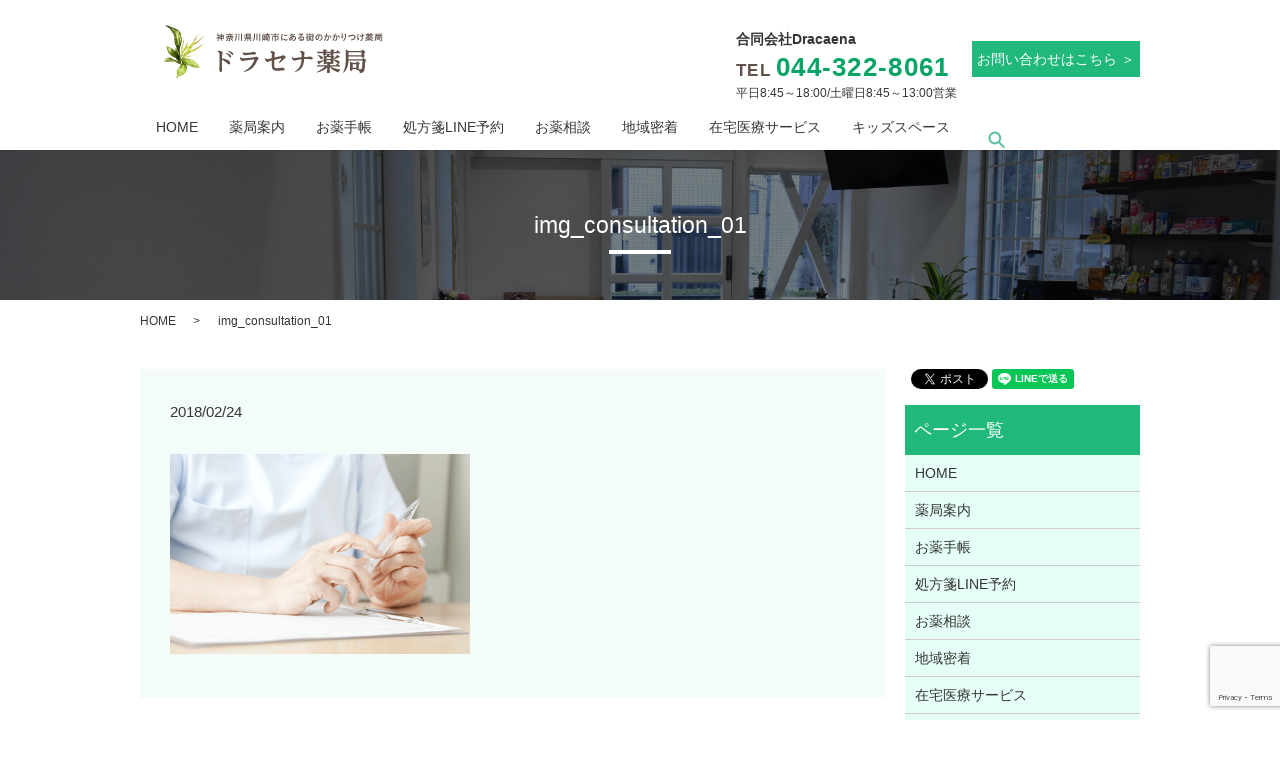

--- FILE ---
content_type: text/html; charset=UTF-8
request_url: https://www.dracaena-pharmacy.com/img_consultation_01
body_size: 6406
content:
  <!DOCTYPE HTML>
<html lang="ja" prefix="og: http://ogp.me/ns#">
<head>
  <meta charset="utf-8">
  <meta http-equiv="X-UA-Compatible" content="IE=edge,chrome=1">
  <meta name="viewport" content="width=device-width, initial-scale=1">
  <title>&raquo; img_consultation_01</title>
  <meta name='robots' content='max-image-preview:large' />
<link rel='dns-prefetch' href='//www.google.com' />
<link rel='dns-prefetch' href='//s.w.org' />
<link rel='stylesheet' id='wp-block-library-css'  href='https://www.dracaena-pharmacy.com/wp-includes/css/dist/block-library/style.min.css?ver=6.0.11' type='text/css' media='all' />
<style id='global-styles-inline-css' type='text/css'>
body{--wp--preset--color--black: #000000;--wp--preset--color--cyan-bluish-gray: #abb8c3;--wp--preset--color--white: #ffffff;--wp--preset--color--pale-pink: #f78da7;--wp--preset--color--vivid-red: #cf2e2e;--wp--preset--color--luminous-vivid-orange: #ff6900;--wp--preset--color--luminous-vivid-amber: #fcb900;--wp--preset--color--light-green-cyan: #7bdcb5;--wp--preset--color--vivid-green-cyan: #00d084;--wp--preset--color--pale-cyan-blue: #8ed1fc;--wp--preset--color--vivid-cyan-blue: #0693e3;--wp--preset--color--vivid-purple: #9b51e0;--wp--preset--gradient--vivid-cyan-blue-to-vivid-purple: linear-gradient(135deg,rgba(6,147,227,1) 0%,rgb(155,81,224) 100%);--wp--preset--gradient--light-green-cyan-to-vivid-green-cyan: linear-gradient(135deg,rgb(122,220,180) 0%,rgb(0,208,130) 100%);--wp--preset--gradient--luminous-vivid-amber-to-luminous-vivid-orange: linear-gradient(135deg,rgba(252,185,0,1) 0%,rgba(255,105,0,1) 100%);--wp--preset--gradient--luminous-vivid-orange-to-vivid-red: linear-gradient(135deg,rgba(255,105,0,1) 0%,rgb(207,46,46) 100%);--wp--preset--gradient--very-light-gray-to-cyan-bluish-gray: linear-gradient(135deg,rgb(238,238,238) 0%,rgb(169,184,195) 100%);--wp--preset--gradient--cool-to-warm-spectrum: linear-gradient(135deg,rgb(74,234,220) 0%,rgb(151,120,209) 20%,rgb(207,42,186) 40%,rgb(238,44,130) 60%,rgb(251,105,98) 80%,rgb(254,248,76) 100%);--wp--preset--gradient--blush-light-purple: linear-gradient(135deg,rgb(255,206,236) 0%,rgb(152,150,240) 100%);--wp--preset--gradient--blush-bordeaux: linear-gradient(135deg,rgb(254,205,165) 0%,rgb(254,45,45) 50%,rgb(107,0,62) 100%);--wp--preset--gradient--luminous-dusk: linear-gradient(135deg,rgb(255,203,112) 0%,rgb(199,81,192) 50%,rgb(65,88,208) 100%);--wp--preset--gradient--pale-ocean: linear-gradient(135deg,rgb(255,245,203) 0%,rgb(182,227,212) 50%,rgb(51,167,181) 100%);--wp--preset--gradient--electric-grass: linear-gradient(135deg,rgb(202,248,128) 0%,rgb(113,206,126) 100%);--wp--preset--gradient--midnight: linear-gradient(135deg,rgb(2,3,129) 0%,rgb(40,116,252) 100%);--wp--preset--duotone--dark-grayscale: url('#wp-duotone-dark-grayscale');--wp--preset--duotone--grayscale: url('#wp-duotone-grayscale');--wp--preset--duotone--purple-yellow: url('#wp-duotone-purple-yellow');--wp--preset--duotone--blue-red: url('#wp-duotone-blue-red');--wp--preset--duotone--midnight: url('#wp-duotone-midnight');--wp--preset--duotone--magenta-yellow: url('#wp-duotone-magenta-yellow');--wp--preset--duotone--purple-green: url('#wp-duotone-purple-green');--wp--preset--duotone--blue-orange: url('#wp-duotone-blue-orange');--wp--preset--font-size--small: 13px;--wp--preset--font-size--medium: 20px;--wp--preset--font-size--large: 36px;--wp--preset--font-size--x-large: 42px;}.has-black-color{color: var(--wp--preset--color--black) !important;}.has-cyan-bluish-gray-color{color: var(--wp--preset--color--cyan-bluish-gray) !important;}.has-white-color{color: var(--wp--preset--color--white) !important;}.has-pale-pink-color{color: var(--wp--preset--color--pale-pink) !important;}.has-vivid-red-color{color: var(--wp--preset--color--vivid-red) !important;}.has-luminous-vivid-orange-color{color: var(--wp--preset--color--luminous-vivid-orange) !important;}.has-luminous-vivid-amber-color{color: var(--wp--preset--color--luminous-vivid-amber) !important;}.has-light-green-cyan-color{color: var(--wp--preset--color--light-green-cyan) !important;}.has-vivid-green-cyan-color{color: var(--wp--preset--color--vivid-green-cyan) !important;}.has-pale-cyan-blue-color{color: var(--wp--preset--color--pale-cyan-blue) !important;}.has-vivid-cyan-blue-color{color: var(--wp--preset--color--vivid-cyan-blue) !important;}.has-vivid-purple-color{color: var(--wp--preset--color--vivid-purple) !important;}.has-black-background-color{background-color: var(--wp--preset--color--black) !important;}.has-cyan-bluish-gray-background-color{background-color: var(--wp--preset--color--cyan-bluish-gray) !important;}.has-white-background-color{background-color: var(--wp--preset--color--white) !important;}.has-pale-pink-background-color{background-color: var(--wp--preset--color--pale-pink) !important;}.has-vivid-red-background-color{background-color: var(--wp--preset--color--vivid-red) !important;}.has-luminous-vivid-orange-background-color{background-color: var(--wp--preset--color--luminous-vivid-orange) !important;}.has-luminous-vivid-amber-background-color{background-color: var(--wp--preset--color--luminous-vivid-amber) !important;}.has-light-green-cyan-background-color{background-color: var(--wp--preset--color--light-green-cyan) !important;}.has-vivid-green-cyan-background-color{background-color: var(--wp--preset--color--vivid-green-cyan) !important;}.has-pale-cyan-blue-background-color{background-color: var(--wp--preset--color--pale-cyan-blue) !important;}.has-vivid-cyan-blue-background-color{background-color: var(--wp--preset--color--vivid-cyan-blue) !important;}.has-vivid-purple-background-color{background-color: var(--wp--preset--color--vivid-purple) !important;}.has-black-border-color{border-color: var(--wp--preset--color--black) !important;}.has-cyan-bluish-gray-border-color{border-color: var(--wp--preset--color--cyan-bluish-gray) !important;}.has-white-border-color{border-color: var(--wp--preset--color--white) !important;}.has-pale-pink-border-color{border-color: var(--wp--preset--color--pale-pink) !important;}.has-vivid-red-border-color{border-color: var(--wp--preset--color--vivid-red) !important;}.has-luminous-vivid-orange-border-color{border-color: var(--wp--preset--color--luminous-vivid-orange) !important;}.has-luminous-vivid-amber-border-color{border-color: var(--wp--preset--color--luminous-vivid-amber) !important;}.has-light-green-cyan-border-color{border-color: var(--wp--preset--color--light-green-cyan) !important;}.has-vivid-green-cyan-border-color{border-color: var(--wp--preset--color--vivid-green-cyan) !important;}.has-pale-cyan-blue-border-color{border-color: var(--wp--preset--color--pale-cyan-blue) !important;}.has-vivid-cyan-blue-border-color{border-color: var(--wp--preset--color--vivid-cyan-blue) !important;}.has-vivid-purple-border-color{border-color: var(--wp--preset--color--vivid-purple) !important;}.has-vivid-cyan-blue-to-vivid-purple-gradient-background{background: var(--wp--preset--gradient--vivid-cyan-blue-to-vivid-purple) !important;}.has-light-green-cyan-to-vivid-green-cyan-gradient-background{background: var(--wp--preset--gradient--light-green-cyan-to-vivid-green-cyan) !important;}.has-luminous-vivid-amber-to-luminous-vivid-orange-gradient-background{background: var(--wp--preset--gradient--luminous-vivid-amber-to-luminous-vivid-orange) !important;}.has-luminous-vivid-orange-to-vivid-red-gradient-background{background: var(--wp--preset--gradient--luminous-vivid-orange-to-vivid-red) !important;}.has-very-light-gray-to-cyan-bluish-gray-gradient-background{background: var(--wp--preset--gradient--very-light-gray-to-cyan-bluish-gray) !important;}.has-cool-to-warm-spectrum-gradient-background{background: var(--wp--preset--gradient--cool-to-warm-spectrum) !important;}.has-blush-light-purple-gradient-background{background: var(--wp--preset--gradient--blush-light-purple) !important;}.has-blush-bordeaux-gradient-background{background: var(--wp--preset--gradient--blush-bordeaux) !important;}.has-luminous-dusk-gradient-background{background: var(--wp--preset--gradient--luminous-dusk) !important;}.has-pale-ocean-gradient-background{background: var(--wp--preset--gradient--pale-ocean) !important;}.has-electric-grass-gradient-background{background: var(--wp--preset--gradient--electric-grass) !important;}.has-midnight-gradient-background{background: var(--wp--preset--gradient--midnight) !important;}.has-small-font-size{font-size: var(--wp--preset--font-size--small) !important;}.has-medium-font-size{font-size: var(--wp--preset--font-size--medium) !important;}.has-large-font-size{font-size: var(--wp--preset--font-size--large) !important;}.has-x-large-font-size{font-size: var(--wp--preset--font-size--x-large) !important;}
</style>
<link rel='stylesheet' id='biz-cal-style-css'  href='https://www.dracaena-pharmacy.com/wp-content/plugins/biz-calendar/biz-cal.css?ver=2.2.0' type='text/css' media='all' />
<link rel='stylesheet' id='contact-form-7-css'  href='https://www.dracaena-pharmacy.com/wp-content/plugins/contact-form-7/includes/css/styles.css?ver=5.1.1' type='text/css' media='all' />
<script type='text/javascript' src='https://www.dracaena-pharmacy.com/wp-content/themes/dracaena-pharmacy.com_/assets/js/vendor/jquery.min.js?ver=6.0.11' id='jquery-js'></script>
<script type='text/javascript' id='biz-cal-script-js-extra'>
/* <![CDATA[ */
var bizcalOptions = {"holiday_title":"\u5b9a\u4f11\u65e5","sun":"on","holiday":"on","temp_holidays":"2024-1-1\r\n2024-1-8\r\n2024-2-11\r\n2024-2-12\r\n2024-2-23\r\n2024-3-20\r\n2024-4-29\r\n2024-5-3\r\n2024-5-4\r\n2024-5-5\r\n2024-5-6\r\n2024-7-15\r\n2024-8-11\r\n2024-8-12\r\n2024-9-16\r\n2024-9-22\r\n2024-9-23\r\n2024-10-14\r\n2024-11-3\r\n2024-11-4\r\n2024-11-23\r\n","temp_weekdays":"","eventday_title":"\u30a4\u30d9\u30f3\u30c8\u958b\u50ac\u65e5","eventday_url":"","eventdays":"","month_limit":"\u5236\u9650\u306a\u3057","nextmonthlimit":"12","prevmonthlimit":"12","plugindir":"https:\/\/www.dracaena-pharmacy.com\/wp-content\/plugins\/biz-calendar\/","national_holiday":""};
/* ]]> */
</script>
<script type='text/javascript' src='https://www.dracaena-pharmacy.com/wp-content/plugins/biz-calendar/calendar.js?ver=2.2.0' id='biz-cal-script-js'></script>
<link rel='shortlink' href='https://www.dracaena-pharmacy.com/?p=16' />
<link rel="icon" href="/wp-content/uploads/cropped-1-1-32x32.jpg" sizes="32x32" />
<link rel="icon" href="/wp-content/uploads/cropped-1-1-192x192.jpg" sizes="192x192" />
<link rel="apple-touch-icon" href="/wp-content/uploads/cropped-1-1-180x180.jpg" />
<meta name="msapplication-TileImage" content="/wp-content/uploads/cropped-1-1-270x270.jpg" />
  <link rel="stylesheet" href="https://www.dracaena-pharmacy.com/wp-content/themes/dracaena-pharmacy.com_/assets/css/main.css?1769080711">
  <script src="https://www.dracaena-pharmacy.com/wp-content/themes/dracaena-pharmacy.com_/assets/js/vendor/respond.min.js"></script>
  <script type="application/ld+json">
  {
    "@context": "http://schema.org",
    "@type": "BreadcrumbList",
    "itemListElement":
    [
      {
        "@type": "ListItem",
        "position": 1,
        "item":
        {
          "@id": "https://www.dracaena-pharmacy.com/",
          "name": "ドラセナ薬局"
        }
      },
      {
        "@type": "ListItem",
        "position": 2,
        "item":
        {
          "@id": "https://www.dracaena-pharmacy.com/img_consultation_01/",
          "name": "img_consultation_01"
        }
      }
    ]
  }
  </script>


  <script type="application/ld+json">
  {
    "@context": "http://schema.org/",
    "@type": "Pharmacy",
    "name": "合同会社Dracaena",
    "address": "神奈川県川崎市中原区丸子通2－450－6",
    "telephone": "044-322-8061",
    "faxNumber": "",
    "url": "https://www.dracaena-pharmacy.com",
    "email": "dracaena.pharmacy@gmail.com",
    "image": "https://www.dracaena-pharmacy.com/wp-content/uploads/logo_ogp.jpg",
    "logo": "https://www.dracaena-pharmacy.com/wp-content/uploads/logo_org.png"
  }
  </script>
</head>
<body class="scrollTop">

  <div id="fb-root"></div>
  <script>(function(d, s, id) {
    var js, fjs = d.getElementsByTagName(s)[0];
    if (d.getElementById(id)) return;
    js = d.createElement(s); js.id = id;
    js.src = "//connect.facebook.net/ja_JP/sdk.js#xfbml=1&version=v2.9";
    fjs.parentNode.insertBefore(js, fjs);
  }(document, 'script', 'facebook-jssdk'));</script>

  <header>
    <div class="primary_header">
      <div class="row head_t">
                <div class="title">
                      <a href="https://www.dracaena-pharmacy.com/">
              <object type="image/svg+xml" data="/wp-content/uploads/logo.svg" alt="ドラセナ薬局"></object>
            </a>
                  </div>
        
        <div class="h_btnzone green">
          <a href="/contact/">お問い合わせはこちら ＞</a>
		</div>
        <div class="telzone">
          <p class="mb0"><strong>合同会社Dracaena</strong></p>
		      <p class="tel mt0"><span>TEL</span>044-322-8061</p>
          <p class="teltime">平日8:45～18:00/土曜日8:45～13:00営業</p>
        </div>
	  </div>
	  <div class="navzone">
        <div class="row">
          <nav class="global_nav"><ul><li><a href="https://www.dracaena-pharmacy.com/">HOME</a></li>
<li><a href="https://www.dracaena-pharmacy.com/pharmacy">薬局案内</a></li>
<li><a href="https://www.dracaena-pharmacy.com/notebook">お薬手帳</a></li>
<li><a href="https://www.dracaena-pharmacy.com/resevation">処方箋LINE予約</a></li>
<li><a href="https://www.dracaena-pharmacy.com/consultation">お薬相談</a></li>
<li><a href="https://www.dracaena-pharmacy.com/area">地域密着</a></li>
<li><a href="https://www.dracaena-pharmacy.com/homehealth-care">在宅医療サービス</a></li>
<li><a href="https://www.dracaena-pharmacy.com/kids">キッズスペース</a></li>

              <li class="gnav_search">
                <a href="#">search</a>
  <div class="epress_search">
    <form method="get" action="https://www.dracaena-pharmacy.com/">
      <input type="text" placeholder="" class="text" name="s" autocomplete="off" value="">
      <input type="submit" value="Search" class="submit">
    </form>
  </div>
  </li>
            </ul>
            <div class="menu_icon">
              <a href="#menu"><span>メニュー開閉</span></a>
            </div></nav>	    </div>
	  </div>
    </div>
  </header>

  <main>
        <div class="parallax_h1 parallax parallax_1" style="background-image: url(/wp-content/uploads/h_eyecatch_sub.png);">
        <div class="parallax_contents text-center">
          <h1 class="wow" style="">
      img_consultation_01            </h1>
        </div>
      </div>

    <div class="bread_wrap">
      <div class="container gutters">
        <div class="row bread">
              <ul class="col span_12">
              <li><a href="https://www.dracaena-pharmacy.com">HOME</a></li>
                      <li>img_consultation_01</li>
                  </ul>
          </div>
      </div>
    </div>
    <section>
      <div class="container gutters">
        <div class="row">
                    <div class="col span_9 column_main">
                  <article class="row article_detail">
      <div class="article_date">
        <p>2018/02/24</p>
      </div>
      <div class="row">
        <div class="col span_12">
          <p class="attachment"><a href='/wp-content/uploads/img_consultation_01.png'><img width="300" height="200" src="/wp-content/uploads/img_consultation_01-300x200.png" class="attachment-medium size-medium" alt="" loading="lazy" srcset="https://www.dracaena-pharmacy.com/wp-content/uploads/img_consultation_01-300x200.png 300w, https://www.dracaena-pharmacy.com/wp-content/uploads/img_consultation_01.png 640w" sizes="(max-width: 300px) 100vw, 300px" /></a></p>
        </div>
      </div>

          </article>

    <div class='epress_pager'>
      <div class="epress_pager_prev">
        <a href="https://www.dracaena-pharmacy.com/img_consultation_01" rel="prev">img_consultation_01</a>      </div>
      <div class="epress_pager_next">
              </div>
    </div>
                </div>
          <div class="col span_3 column_sub">
            <div>
<style>
.share_button {
  letter-spacing: -.40em;
  padding-top: 30px;
  margin-bottom: 7%;
}
.share_button > * {
  letter-spacing: normal;
}
.column_sub .share_button {
  margin-top: 0;
  padding-top: 0;
}
</style>
  <div class="container share_button">
    <!-- Facebook -->
    <style media="screen">
      .share_button > * {vertical-align: bottom; margin:0 2px;}
    </style>
    <div class="fb-share-button" data-href="https://www.dracaena-pharmacy.com/img_consultation_01" data-layout="button" data-size="small" data-mobile-iframe="false"><a class="fb-xfbml-parse-ignore" target="_blank" href="https://www.facebook.com/sharer/sharer.php?u=http%3A%2F%2Fweb01.iflag.jp%2Fshinki%2F1704%2Fshin-limited%2Fhtml%2Findex.html&amp;src=sdkpreparse">シェア</a></div>
    <!-- Twitter -->
    <a href="https://twitter.com/share" class="twitter-share-button">Tweet</a>
    <!-- LINE -->
    <div class="line-it-button" data-lang="ja" data-type="share-a" data-url="https://www.dracaena-pharmacy.com/img_consultation_01" style="display: none;"></div>
  </div>
</div>
<div class="sidebar">
  <div class="widget_wrap"><p class="widget_header">ページ一覧</p>
			<ul>
				<li class="page_item page-item-12"><a href="https://www.dracaena-pharmacy.com/">HOME</a></li>
<li class="page_item page-item-59"><a href="https://www.dracaena-pharmacy.com/pharmacy">薬局案内</a></li>
<li class="page_item page-item-57"><a href="https://www.dracaena-pharmacy.com/notebook">お薬手帳</a></li>
<li class="page_item page-item-61"><a href="https://www.dracaena-pharmacy.com/resevation">処方箋LINE予約</a></li>
<li class="page_item page-item-51"><a href="https://www.dracaena-pharmacy.com/consultation">お薬相談</a></li>
<li class="page_item page-item-48"><a href="https://www.dracaena-pharmacy.com/area">地域密着</a></li>
<li class="page_item page-item-53"><a href="https://www.dracaena-pharmacy.com/homehealth-care">在宅医療サービス</a></li>
<li class="page_item page-item-55"><a href="https://www.dracaena-pharmacy.com/kids">キッズスペース</a></li>
<li class="page_item page-item-9"><a href="https://www.dracaena-pharmacy.com/contact">お問い合わせ</a></li>
<li class="page_item page-item-7"><a href="https://www.dracaena-pharmacy.com/policy">プライバシーポリシー</a></li>
<li class="page_item page-item-11"><a href="https://www.dracaena-pharmacy.com/sitemap">サイトマップ</a></li>
			</ul>

			</div><div class="widget_wrap"><p class="widget_header">カテゴリー</p>
			<ul>
					<li class="cat-item cat-item-2"><a href="https://www.dracaena-pharmacy.com/category/news">お知らせ</a>
</li>
			</ul>

			</div><div class="widget_wrap">
  <div class="epress_search">
    <form method="get" action="https://www.dracaena-pharmacy.com/">
      <input type="text" placeholder="" class="text" name="s" autocomplete="off" value="">
      <input type="submit" value="Search" class="submit">
    </form>
  </div>
  </div>
		<div class="widget_wrap">
		<p class="widget_header">最近の投稿</p>
		<ul>
											<li>
					<a href="https://www.dracaena-pharmacy.com/news/314">夏季休業のお知らせ</a>
									</li>
											<li>
					<a href="https://www.dracaena-pharmacy.com/news/303">一部店舗譲渡のお知らせ</a>
									</li>
											<li>
					<a href="https://www.dracaena-pharmacy.com/news/299">臨時休業のおしらせ</a>
									</li>
											<li>
					<a href="https://www.dracaena-pharmacy.com/news/295">求人情報</a>
									</li>
											<li>
					<a href="https://www.dracaena-pharmacy.com/news/288">年末年始休暇のお知らせ</a>
									</li>
					</ul>

		</div><div class="widget_wrap"><p class="widget_header">カレンダー</p><div id='biz_calendar'></div></div>1</div>
          </div>
                  </div>
      </div>
    </section>

  </main>
<div class="parallax_contact_info_inner">
            <h2 class="conf_info"><img src="/wp-content/uploads/icon_tel.png" alt="tel">お問い合わせのご案内</h2>
            <p class="text-xlarge text-center mb0">合同会社Dracaena</p>
		        <p class="contact_info_address mt0"><span>TEL:</span>044-322-8061</p>
		        <p>営業時間:【平日】8:45～18:00　【土曜日】8:45～13:00</p>
		        <p>定休日:日曜日、祝日</p>
		  <div id="F_contact" class="more moretune"><a href="/contact/" class="add_arrow"><p>メールはこちら</p></a></div>
		</div>

   <iframe src="https://www.google.com/maps/embed?pb=!1m18!1m12!1m3!1d3244.7944129043312!2d139.65946945064988!3d35.58346584283812!2m3!1f0!2f0!3f0!3m2!1i1024!2i768!4f13.1!3m3!1m2!1s0x6018f56e148db9ed%3A0x5aee1e435ab4aa44!2z44CSMjExLTAwMDYg56We5aWI5bed55yM5bed5bSO5biC5Lit5Y6f5Yy65Li45a2Q6YCa77yS5LiB55uu77yU77yV77yQ4oiS77yW!5e0!3m2!1sja!2sjp!4v1519370399526" width="100%" height="350" frameborder="0" style="border:0" allowfullscreen></iframe>
  <footer>    <div class="footer_nav_wrap">
      <div class="container">
        <div class="row">
        <nav class="col span_12"><ul><li><a href="https://www.dracaena-pharmacy.com/">HOME</a></li>
<li><a href="https://www.dracaena-pharmacy.com/pharmacy">薬局案内</a></li>
<li><a href="https://www.dracaena-pharmacy.com/notebook">お薬手帳</a></li>
<li><a href="https://www.dracaena-pharmacy.com/resevation">処方箋LINE予約</a></li>
<li><a href="https://www.dracaena-pharmacy.com/consultation">お薬相談</a></li>
<li><a href="https://www.dracaena-pharmacy.com/area">地域密着</a></li>
<li><a href="https://www.dracaena-pharmacy.com/homehealth-care">在宅医療サービス</a></li>
<li><a href="https://www.dracaena-pharmacy.com/kids">キッズスペース</a></li>
<li><a href="https://www.dracaena-pharmacy.com/sitemap">サイトマップ</a></li>
<li><a href="https://www.dracaena-pharmacy.com/contact">お問い合わせ</a></li>
<li><a href="https://www.dracaena-pharmacy.com/policy">プライバシーポリシー</a></li>
</ul></nav>
		<br>
			<a href="https://line.me/R/ti/p/%40frv0144q"><img height="36" border="0" alt="友だち追加" src="https://scdn.line-apps.com/n/line_add_friends/btn/ja.png" hspace="20"></a>
			<a href="https://www.instagram.com/dracaena_pharmacy"><img height="36" alt="ドラセナ薬局Instagram" src="/wp-content/uploads/glyph-logo_May2016-1.png"></a>
			<a href="https://www.facebook.com/dracaena.pharmacy"><img height="36" alt="ドラセナ薬局facebook" src="/wp-content/uploads/flogo-HexRBG-Wht-512.png" hspace="20"></a>

		<br>

        </div>
      </div>
    </div>
    <div class="footer_copyright_wrap">
      <div class="container">
        <div class="row">
          <div class="col span_12">

            <p>Copyright &copy; ドラセナ薬局 All Rights Reserved.<br>
              【掲載の記事・写真・イラストなどの無断複写・転載を禁じます】</p>
          </div>
        </div>
      </div>
    </div>
    <p class="pagetop"><a href="#top"></a></p>
  </footer>

  <script src="https://www.dracaena-pharmacy.com/wp-content/themes/dracaena-pharmacy.com_/assets/js/vendor/bundle.js"></script>
  <script src="https://www.dracaena-pharmacy.com/wp-content/themes/dracaena-pharmacy.com_/assets/js/main.js?"></script>

  <!-- twitter -->
  <script>!function(d,s,id){var js,fjs=d.getElementsByTagName(s)[0],p=/^http:/.test(d.location)?'http':'https';if(!d.getElementById(id)){js=d.createElement(s);js.id=id;js.src=p+'://platform.twitter.com/widgets.js';fjs.parentNode.insertBefore(js,fjs);}}(document, 'script', 'twitter-wjs');</script>

  <script src="https://d.line-scdn.net/r/web/social-plugin/js/thirdparty/loader.min.js" async="async" defer="defer"></script>

  <script type='text/javascript' id='contact-form-7-js-extra'>
/* <![CDATA[ */
var wpcf7 = {"apiSettings":{"root":"https:\/\/www.dracaena-pharmacy.com\/wp-json\/contact-form-7\/v1","namespace":"contact-form-7\/v1"}};
/* ]]> */
</script>
<script type='text/javascript' src='https://www.dracaena-pharmacy.com/wp-content/plugins/contact-form-7/includes/js/scripts.js?ver=5.1.1' id='contact-form-7-js'></script>
<script type='text/javascript' src='https://www.google.com/recaptcha/api.js?render=6Ld_boMdAAAAAK7c1BhLVDURC-lIxFw87JxLmqNY&#038;ver=3.0' id='google-recaptcha-js'></script>
<script type="text/javascript">
( function( grecaptcha, sitekey ) {

	var wpcf7recaptcha = {
		execute: function() {
			grecaptcha.execute(
				sitekey,
				{ action: 'homepage' }
			).then( function( token ) {
				var forms = document.getElementsByTagName( 'form' );

				for ( var i = 0; i < forms.length; i++ ) {
					var fields = forms[ i ].getElementsByTagName( 'input' );

					for ( var j = 0; j < fields.length; j++ ) {
						var field = fields[ j ];

						if ( 'g-recaptcha-response' === field.getAttribute( 'name' ) ) {
							field.setAttribute( 'value', token );
							break;
						}
					}
				}
			} );
		}
	};

	grecaptcha.ready( wpcf7recaptcha.execute );

	document.addEventListener( 'wpcf7submit', wpcf7recaptcha.execute, false );

} )( grecaptcha, '6Ld_boMdAAAAAK7c1BhLVDURC-lIxFw87JxLmqNY' );
</script>
</body>
</html>


--- FILE ---
content_type: text/html; charset=utf-8
request_url: https://www.google.com/recaptcha/api2/anchor?ar=1&k=6Ld_boMdAAAAAK7c1BhLVDURC-lIxFw87JxLmqNY&co=aHR0cHM6Ly93d3cuZHJhY2FlbmEtcGhhcm1hY3kuY29tOjQ0Mw..&hl=en&v=PoyoqOPhxBO7pBk68S4YbpHZ&size=invisible&anchor-ms=20000&execute-ms=30000&cb=d99kut7smz3d
body_size: 48742
content:
<!DOCTYPE HTML><html dir="ltr" lang="en"><head><meta http-equiv="Content-Type" content="text/html; charset=UTF-8">
<meta http-equiv="X-UA-Compatible" content="IE=edge">
<title>reCAPTCHA</title>
<style type="text/css">
/* cyrillic-ext */
@font-face {
  font-family: 'Roboto';
  font-style: normal;
  font-weight: 400;
  font-stretch: 100%;
  src: url(//fonts.gstatic.com/s/roboto/v48/KFO7CnqEu92Fr1ME7kSn66aGLdTylUAMa3GUBHMdazTgWw.woff2) format('woff2');
  unicode-range: U+0460-052F, U+1C80-1C8A, U+20B4, U+2DE0-2DFF, U+A640-A69F, U+FE2E-FE2F;
}
/* cyrillic */
@font-face {
  font-family: 'Roboto';
  font-style: normal;
  font-weight: 400;
  font-stretch: 100%;
  src: url(//fonts.gstatic.com/s/roboto/v48/KFO7CnqEu92Fr1ME7kSn66aGLdTylUAMa3iUBHMdazTgWw.woff2) format('woff2');
  unicode-range: U+0301, U+0400-045F, U+0490-0491, U+04B0-04B1, U+2116;
}
/* greek-ext */
@font-face {
  font-family: 'Roboto';
  font-style: normal;
  font-weight: 400;
  font-stretch: 100%;
  src: url(//fonts.gstatic.com/s/roboto/v48/KFO7CnqEu92Fr1ME7kSn66aGLdTylUAMa3CUBHMdazTgWw.woff2) format('woff2');
  unicode-range: U+1F00-1FFF;
}
/* greek */
@font-face {
  font-family: 'Roboto';
  font-style: normal;
  font-weight: 400;
  font-stretch: 100%;
  src: url(//fonts.gstatic.com/s/roboto/v48/KFO7CnqEu92Fr1ME7kSn66aGLdTylUAMa3-UBHMdazTgWw.woff2) format('woff2');
  unicode-range: U+0370-0377, U+037A-037F, U+0384-038A, U+038C, U+038E-03A1, U+03A3-03FF;
}
/* math */
@font-face {
  font-family: 'Roboto';
  font-style: normal;
  font-weight: 400;
  font-stretch: 100%;
  src: url(//fonts.gstatic.com/s/roboto/v48/KFO7CnqEu92Fr1ME7kSn66aGLdTylUAMawCUBHMdazTgWw.woff2) format('woff2');
  unicode-range: U+0302-0303, U+0305, U+0307-0308, U+0310, U+0312, U+0315, U+031A, U+0326-0327, U+032C, U+032F-0330, U+0332-0333, U+0338, U+033A, U+0346, U+034D, U+0391-03A1, U+03A3-03A9, U+03B1-03C9, U+03D1, U+03D5-03D6, U+03F0-03F1, U+03F4-03F5, U+2016-2017, U+2034-2038, U+203C, U+2040, U+2043, U+2047, U+2050, U+2057, U+205F, U+2070-2071, U+2074-208E, U+2090-209C, U+20D0-20DC, U+20E1, U+20E5-20EF, U+2100-2112, U+2114-2115, U+2117-2121, U+2123-214F, U+2190, U+2192, U+2194-21AE, U+21B0-21E5, U+21F1-21F2, U+21F4-2211, U+2213-2214, U+2216-22FF, U+2308-230B, U+2310, U+2319, U+231C-2321, U+2336-237A, U+237C, U+2395, U+239B-23B7, U+23D0, U+23DC-23E1, U+2474-2475, U+25AF, U+25B3, U+25B7, U+25BD, U+25C1, U+25CA, U+25CC, U+25FB, U+266D-266F, U+27C0-27FF, U+2900-2AFF, U+2B0E-2B11, U+2B30-2B4C, U+2BFE, U+3030, U+FF5B, U+FF5D, U+1D400-1D7FF, U+1EE00-1EEFF;
}
/* symbols */
@font-face {
  font-family: 'Roboto';
  font-style: normal;
  font-weight: 400;
  font-stretch: 100%;
  src: url(//fonts.gstatic.com/s/roboto/v48/KFO7CnqEu92Fr1ME7kSn66aGLdTylUAMaxKUBHMdazTgWw.woff2) format('woff2');
  unicode-range: U+0001-000C, U+000E-001F, U+007F-009F, U+20DD-20E0, U+20E2-20E4, U+2150-218F, U+2190, U+2192, U+2194-2199, U+21AF, U+21E6-21F0, U+21F3, U+2218-2219, U+2299, U+22C4-22C6, U+2300-243F, U+2440-244A, U+2460-24FF, U+25A0-27BF, U+2800-28FF, U+2921-2922, U+2981, U+29BF, U+29EB, U+2B00-2BFF, U+4DC0-4DFF, U+FFF9-FFFB, U+10140-1018E, U+10190-1019C, U+101A0, U+101D0-101FD, U+102E0-102FB, U+10E60-10E7E, U+1D2C0-1D2D3, U+1D2E0-1D37F, U+1F000-1F0FF, U+1F100-1F1AD, U+1F1E6-1F1FF, U+1F30D-1F30F, U+1F315, U+1F31C, U+1F31E, U+1F320-1F32C, U+1F336, U+1F378, U+1F37D, U+1F382, U+1F393-1F39F, U+1F3A7-1F3A8, U+1F3AC-1F3AF, U+1F3C2, U+1F3C4-1F3C6, U+1F3CA-1F3CE, U+1F3D4-1F3E0, U+1F3ED, U+1F3F1-1F3F3, U+1F3F5-1F3F7, U+1F408, U+1F415, U+1F41F, U+1F426, U+1F43F, U+1F441-1F442, U+1F444, U+1F446-1F449, U+1F44C-1F44E, U+1F453, U+1F46A, U+1F47D, U+1F4A3, U+1F4B0, U+1F4B3, U+1F4B9, U+1F4BB, U+1F4BF, U+1F4C8-1F4CB, U+1F4D6, U+1F4DA, U+1F4DF, U+1F4E3-1F4E6, U+1F4EA-1F4ED, U+1F4F7, U+1F4F9-1F4FB, U+1F4FD-1F4FE, U+1F503, U+1F507-1F50B, U+1F50D, U+1F512-1F513, U+1F53E-1F54A, U+1F54F-1F5FA, U+1F610, U+1F650-1F67F, U+1F687, U+1F68D, U+1F691, U+1F694, U+1F698, U+1F6AD, U+1F6B2, U+1F6B9-1F6BA, U+1F6BC, U+1F6C6-1F6CF, U+1F6D3-1F6D7, U+1F6E0-1F6EA, U+1F6F0-1F6F3, U+1F6F7-1F6FC, U+1F700-1F7FF, U+1F800-1F80B, U+1F810-1F847, U+1F850-1F859, U+1F860-1F887, U+1F890-1F8AD, U+1F8B0-1F8BB, U+1F8C0-1F8C1, U+1F900-1F90B, U+1F93B, U+1F946, U+1F984, U+1F996, U+1F9E9, U+1FA00-1FA6F, U+1FA70-1FA7C, U+1FA80-1FA89, U+1FA8F-1FAC6, U+1FACE-1FADC, U+1FADF-1FAE9, U+1FAF0-1FAF8, U+1FB00-1FBFF;
}
/* vietnamese */
@font-face {
  font-family: 'Roboto';
  font-style: normal;
  font-weight: 400;
  font-stretch: 100%;
  src: url(//fonts.gstatic.com/s/roboto/v48/KFO7CnqEu92Fr1ME7kSn66aGLdTylUAMa3OUBHMdazTgWw.woff2) format('woff2');
  unicode-range: U+0102-0103, U+0110-0111, U+0128-0129, U+0168-0169, U+01A0-01A1, U+01AF-01B0, U+0300-0301, U+0303-0304, U+0308-0309, U+0323, U+0329, U+1EA0-1EF9, U+20AB;
}
/* latin-ext */
@font-face {
  font-family: 'Roboto';
  font-style: normal;
  font-weight: 400;
  font-stretch: 100%;
  src: url(//fonts.gstatic.com/s/roboto/v48/KFO7CnqEu92Fr1ME7kSn66aGLdTylUAMa3KUBHMdazTgWw.woff2) format('woff2');
  unicode-range: U+0100-02BA, U+02BD-02C5, U+02C7-02CC, U+02CE-02D7, U+02DD-02FF, U+0304, U+0308, U+0329, U+1D00-1DBF, U+1E00-1E9F, U+1EF2-1EFF, U+2020, U+20A0-20AB, U+20AD-20C0, U+2113, U+2C60-2C7F, U+A720-A7FF;
}
/* latin */
@font-face {
  font-family: 'Roboto';
  font-style: normal;
  font-weight: 400;
  font-stretch: 100%;
  src: url(//fonts.gstatic.com/s/roboto/v48/KFO7CnqEu92Fr1ME7kSn66aGLdTylUAMa3yUBHMdazQ.woff2) format('woff2');
  unicode-range: U+0000-00FF, U+0131, U+0152-0153, U+02BB-02BC, U+02C6, U+02DA, U+02DC, U+0304, U+0308, U+0329, U+2000-206F, U+20AC, U+2122, U+2191, U+2193, U+2212, U+2215, U+FEFF, U+FFFD;
}
/* cyrillic-ext */
@font-face {
  font-family: 'Roboto';
  font-style: normal;
  font-weight: 500;
  font-stretch: 100%;
  src: url(//fonts.gstatic.com/s/roboto/v48/KFO7CnqEu92Fr1ME7kSn66aGLdTylUAMa3GUBHMdazTgWw.woff2) format('woff2');
  unicode-range: U+0460-052F, U+1C80-1C8A, U+20B4, U+2DE0-2DFF, U+A640-A69F, U+FE2E-FE2F;
}
/* cyrillic */
@font-face {
  font-family: 'Roboto';
  font-style: normal;
  font-weight: 500;
  font-stretch: 100%;
  src: url(//fonts.gstatic.com/s/roboto/v48/KFO7CnqEu92Fr1ME7kSn66aGLdTylUAMa3iUBHMdazTgWw.woff2) format('woff2');
  unicode-range: U+0301, U+0400-045F, U+0490-0491, U+04B0-04B1, U+2116;
}
/* greek-ext */
@font-face {
  font-family: 'Roboto';
  font-style: normal;
  font-weight: 500;
  font-stretch: 100%;
  src: url(//fonts.gstatic.com/s/roboto/v48/KFO7CnqEu92Fr1ME7kSn66aGLdTylUAMa3CUBHMdazTgWw.woff2) format('woff2');
  unicode-range: U+1F00-1FFF;
}
/* greek */
@font-face {
  font-family: 'Roboto';
  font-style: normal;
  font-weight: 500;
  font-stretch: 100%;
  src: url(//fonts.gstatic.com/s/roboto/v48/KFO7CnqEu92Fr1ME7kSn66aGLdTylUAMa3-UBHMdazTgWw.woff2) format('woff2');
  unicode-range: U+0370-0377, U+037A-037F, U+0384-038A, U+038C, U+038E-03A1, U+03A3-03FF;
}
/* math */
@font-face {
  font-family: 'Roboto';
  font-style: normal;
  font-weight: 500;
  font-stretch: 100%;
  src: url(//fonts.gstatic.com/s/roboto/v48/KFO7CnqEu92Fr1ME7kSn66aGLdTylUAMawCUBHMdazTgWw.woff2) format('woff2');
  unicode-range: U+0302-0303, U+0305, U+0307-0308, U+0310, U+0312, U+0315, U+031A, U+0326-0327, U+032C, U+032F-0330, U+0332-0333, U+0338, U+033A, U+0346, U+034D, U+0391-03A1, U+03A3-03A9, U+03B1-03C9, U+03D1, U+03D5-03D6, U+03F0-03F1, U+03F4-03F5, U+2016-2017, U+2034-2038, U+203C, U+2040, U+2043, U+2047, U+2050, U+2057, U+205F, U+2070-2071, U+2074-208E, U+2090-209C, U+20D0-20DC, U+20E1, U+20E5-20EF, U+2100-2112, U+2114-2115, U+2117-2121, U+2123-214F, U+2190, U+2192, U+2194-21AE, U+21B0-21E5, U+21F1-21F2, U+21F4-2211, U+2213-2214, U+2216-22FF, U+2308-230B, U+2310, U+2319, U+231C-2321, U+2336-237A, U+237C, U+2395, U+239B-23B7, U+23D0, U+23DC-23E1, U+2474-2475, U+25AF, U+25B3, U+25B7, U+25BD, U+25C1, U+25CA, U+25CC, U+25FB, U+266D-266F, U+27C0-27FF, U+2900-2AFF, U+2B0E-2B11, U+2B30-2B4C, U+2BFE, U+3030, U+FF5B, U+FF5D, U+1D400-1D7FF, U+1EE00-1EEFF;
}
/* symbols */
@font-face {
  font-family: 'Roboto';
  font-style: normal;
  font-weight: 500;
  font-stretch: 100%;
  src: url(//fonts.gstatic.com/s/roboto/v48/KFO7CnqEu92Fr1ME7kSn66aGLdTylUAMaxKUBHMdazTgWw.woff2) format('woff2');
  unicode-range: U+0001-000C, U+000E-001F, U+007F-009F, U+20DD-20E0, U+20E2-20E4, U+2150-218F, U+2190, U+2192, U+2194-2199, U+21AF, U+21E6-21F0, U+21F3, U+2218-2219, U+2299, U+22C4-22C6, U+2300-243F, U+2440-244A, U+2460-24FF, U+25A0-27BF, U+2800-28FF, U+2921-2922, U+2981, U+29BF, U+29EB, U+2B00-2BFF, U+4DC0-4DFF, U+FFF9-FFFB, U+10140-1018E, U+10190-1019C, U+101A0, U+101D0-101FD, U+102E0-102FB, U+10E60-10E7E, U+1D2C0-1D2D3, U+1D2E0-1D37F, U+1F000-1F0FF, U+1F100-1F1AD, U+1F1E6-1F1FF, U+1F30D-1F30F, U+1F315, U+1F31C, U+1F31E, U+1F320-1F32C, U+1F336, U+1F378, U+1F37D, U+1F382, U+1F393-1F39F, U+1F3A7-1F3A8, U+1F3AC-1F3AF, U+1F3C2, U+1F3C4-1F3C6, U+1F3CA-1F3CE, U+1F3D4-1F3E0, U+1F3ED, U+1F3F1-1F3F3, U+1F3F5-1F3F7, U+1F408, U+1F415, U+1F41F, U+1F426, U+1F43F, U+1F441-1F442, U+1F444, U+1F446-1F449, U+1F44C-1F44E, U+1F453, U+1F46A, U+1F47D, U+1F4A3, U+1F4B0, U+1F4B3, U+1F4B9, U+1F4BB, U+1F4BF, U+1F4C8-1F4CB, U+1F4D6, U+1F4DA, U+1F4DF, U+1F4E3-1F4E6, U+1F4EA-1F4ED, U+1F4F7, U+1F4F9-1F4FB, U+1F4FD-1F4FE, U+1F503, U+1F507-1F50B, U+1F50D, U+1F512-1F513, U+1F53E-1F54A, U+1F54F-1F5FA, U+1F610, U+1F650-1F67F, U+1F687, U+1F68D, U+1F691, U+1F694, U+1F698, U+1F6AD, U+1F6B2, U+1F6B9-1F6BA, U+1F6BC, U+1F6C6-1F6CF, U+1F6D3-1F6D7, U+1F6E0-1F6EA, U+1F6F0-1F6F3, U+1F6F7-1F6FC, U+1F700-1F7FF, U+1F800-1F80B, U+1F810-1F847, U+1F850-1F859, U+1F860-1F887, U+1F890-1F8AD, U+1F8B0-1F8BB, U+1F8C0-1F8C1, U+1F900-1F90B, U+1F93B, U+1F946, U+1F984, U+1F996, U+1F9E9, U+1FA00-1FA6F, U+1FA70-1FA7C, U+1FA80-1FA89, U+1FA8F-1FAC6, U+1FACE-1FADC, U+1FADF-1FAE9, U+1FAF0-1FAF8, U+1FB00-1FBFF;
}
/* vietnamese */
@font-face {
  font-family: 'Roboto';
  font-style: normal;
  font-weight: 500;
  font-stretch: 100%;
  src: url(//fonts.gstatic.com/s/roboto/v48/KFO7CnqEu92Fr1ME7kSn66aGLdTylUAMa3OUBHMdazTgWw.woff2) format('woff2');
  unicode-range: U+0102-0103, U+0110-0111, U+0128-0129, U+0168-0169, U+01A0-01A1, U+01AF-01B0, U+0300-0301, U+0303-0304, U+0308-0309, U+0323, U+0329, U+1EA0-1EF9, U+20AB;
}
/* latin-ext */
@font-face {
  font-family: 'Roboto';
  font-style: normal;
  font-weight: 500;
  font-stretch: 100%;
  src: url(//fonts.gstatic.com/s/roboto/v48/KFO7CnqEu92Fr1ME7kSn66aGLdTylUAMa3KUBHMdazTgWw.woff2) format('woff2');
  unicode-range: U+0100-02BA, U+02BD-02C5, U+02C7-02CC, U+02CE-02D7, U+02DD-02FF, U+0304, U+0308, U+0329, U+1D00-1DBF, U+1E00-1E9F, U+1EF2-1EFF, U+2020, U+20A0-20AB, U+20AD-20C0, U+2113, U+2C60-2C7F, U+A720-A7FF;
}
/* latin */
@font-face {
  font-family: 'Roboto';
  font-style: normal;
  font-weight: 500;
  font-stretch: 100%;
  src: url(//fonts.gstatic.com/s/roboto/v48/KFO7CnqEu92Fr1ME7kSn66aGLdTylUAMa3yUBHMdazQ.woff2) format('woff2');
  unicode-range: U+0000-00FF, U+0131, U+0152-0153, U+02BB-02BC, U+02C6, U+02DA, U+02DC, U+0304, U+0308, U+0329, U+2000-206F, U+20AC, U+2122, U+2191, U+2193, U+2212, U+2215, U+FEFF, U+FFFD;
}
/* cyrillic-ext */
@font-face {
  font-family: 'Roboto';
  font-style: normal;
  font-weight: 900;
  font-stretch: 100%;
  src: url(//fonts.gstatic.com/s/roboto/v48/KFO7CnqEu92Fr1ME7kSn66aGLdTylUAMa3GUBHMdazTgWw.woff2) format('woff2');
  unicode-range: U+0460-052F, U+1C80-1C8A, U+20B4, U+2DE0-2DFF, U+A640-A69F, U+FE2E-FE2F;
}
/* cyrillic */
@font-face {
  font-family: 'Roboto';
  font-style: normal;
  font-weight: 900;
  font-stretch: 100%;
  src: url(//fonts.gstatic.com/s/roboto/v48/KFO7CnqEu92Fr1ME7kSn66aGLdTylUAMa3iUBHMdazTgWw.woff2) format('woff2');
  unicode-range: U+0301, U+0400-045F, U+0490-0491, U+04B0-04B1, U+2116;
}
/* greek-ext */
@font-face {
  font-family: 'Roboto';
  font-style: normal;
  font-weight: 900;
  font-stretch: 100%;
  src: url(//fonts.gstatic.com/s/roboto/v48/KFO7CnqEu92Fr1ME7kSn66aGLdTylUAMa3CUBHMdazTgWw.woff2) format('woff2');
  unicode-range: U+1F00-1FFF;
}
/* greek */
@font-face {
  font-family: 'Roboto';
  font-style: normal;
  font-weight: 900;
  font-stretch: 100%;
  src: url(//fonts.gstatic.com/s/roboto/v48/KFO7CnqEu92Fr1ME7kSn66aGLdTylUAMa3-UBHMdazTgWw.woff2) format('woff2');
  unicode-range: U+0370-0377, U+037A-037F, U+0384-038A, U+038C, U+038E-03A1, U+03A3-03FF;
}
/* math */
@font-face {
  font-family: 'Roboto';
  font-style: normal;
  font-weight: 900;
  font-stretch: 100%;
  src: url(//fonts.gstatic.com/s/roboto/v48/KFO7CnqEu92Fr1ME7kSn66aGLdTylUAMawCUBHMdazTgWw.woff2) format('woff2');
  unicode-range: U+0302-0303, U+0305, U+0307-0308, U+0310, U+0312, U+0315, U+031A, U+0326-0327, U+032C, U+032F-0330, U+0332-0333, U+0338, U+033A, U+0346, U+034D, U+0391-03A1, U+03A3-03A9, U+03B1-03C9, U+03D1, U+03D5-03D6, U+03F0-03F1, U+03F4-03F5, U+2016-2017, U+2034-2038, U+203C, U+2040, U+2043, U+2047, U+2050, U+2057, U+205F, U+2070-2071, U+2074-208E, U+2090-209C, U+20D0-20DC, U+20E1, U+20E5-20EF, U+2100-2112, U+2114-2115, U+2117-2121, U+2123-214F, U+2190, U+2192, U+2194-21AE, U+21B0-21E5, U+21F1-21F2, U+21F4-2211, U+2213-2214, U+2216-22FF, U+2308-230B, U+2310, U+2319, U+231C-2321, U+2336-237A, U+237C, U+2395, U+239B-23B7, U+23D0, U+23DC-23E1, U+2474-2475, U+25AF, U+25B3, U+25B7, U+25BD, U+25C1, U+25CA, U+25CC, U+25FB, U+266D-266F, U+27C0-27FF, U+2900-2AFF, U+2B0E-2B11, U+2B30-2B4C, U+2BFE, U+3030, U+FF5B, U+FF5D, U+1D400-1D7FF, U+1EE00-1EEFF;
}
/* symbols */
@font-face {
  font-family: 'Roboto';
  font-style: normal;
  font-weight: 900;
  font-stretch: 100%;
  src: url(//fonts.gstatic.com/s/roboto/v48/KFO7CnqEu92Fr1ME7kSn66aGLdTylUAMaxKUBHMdazTgWw.woff2) format('woff2');
  unicode-range: U+0001-000C, U+000E-001F, U+007F-009F, U+20DD-20E0, U+20E2-20E4, U+2150-218F, U+2190, U+2192, U+2194-2199, U+21AF, U+21E6-21F0, U+21F3, U+2218-2219, U+2299, U+22C4-22C6, U+2300-243F, U+2440-244A, U+2460-24FF, U+25A0-27BF, U+2800-28FF, U+2921-2922, U+2981, U+29BF, U+29EB, U+2B00-2BFF, U+4DC0-4DFF, U+FFF9-FFFB, U+10140-1018E, U+10190-1019C, U+101A0, U+101D0-101FD, U+102E0-102FB, U+10E60-10E7E, U+1D2C0-1D2D3, U+1D2E0-1D37F, U+1F000-1F0FF, U+1F100-1F1AD, U+1F1E6-1F1FF, U+1F30D-1F30F, U+1F315, U+1F31C, U+1F31E, U+1F320-1F32C, U+1F336, U+1F378, U+1F37D, U+1F382, U+1F393-1F39F, U+1F3A7-1F3A8, U+1F3AC-1F3AF, U+1F3C2, U+1F3C4-1F3C6, U+1F3CA-1F3CE, U+1F3D4-1F3E0, U+1F3ED, U+1F3F1-1F3F3, U+1F3F5-1F3F7, U+1F408, U+1F415, U+1F41F, U+1F426, U+1F43F, U+1F441-1F442, U+1F444, U+1F446-1F449, U+1F44C-1F44E, U+1F453, U+1F46A, U+1F47D, U+1F4A3, U+1F4B0, U+1F4B3, U+1F4B9, U+1F4BB, U+1F4BF, U+1F4C8-1F4CB, U+1F4D6, U+1F4DA, U+1F4DF, U+1F4E3-1F4E6, U+1F4EA-1F4ED, U+1F4F7, U+1F4F9-1F4FB, U+1F4FD-1F4FE, U+1F503, U+1F507-1F50B, U+1F50D, U+1F512-1F513, U+1F53E-1F54A, U+1F54F-1F5FA, U+1F610, U+1F650-1F67F, U+1F687, U+1F68D, U+1F691, U+1F694, U+1F698, U+1F6AD, U+1F6B2, U+1F6B9-1F6BA, U+1F6BC, U+1F6C6-1F6CF, U+1F6D3-1F6D7, U+1F6E0-1F6EA, U+1F6F0-1F6F3, U+1F6F7-1F6FC, U+1F700-1F7FF, U+1F800-1F80B, U+1F810-1F847, U+1F850-1F859, U+1F860-1F887, U+1F890-1F8AD, U+1F8B0-1F8BB, U+1F8C0-1F8C1, U+1F900-1F90B, U+1F93B, U+1F946, U+1F984, U+1F996, U+1F9E9, U+1FA00-1FA6F, U+1FA70-1FA7C, U+1FA80-1FA89, U+1FA8F-1FAC6, U+1FACE-1FADC, U+1FADF-1FAE9, U+1FAF0-1FAF8, U+1FB00-1FBFF;
}
/* vietnamese */
@font-face {
  font-family: 'Roboto';
  font-style: normal;
  font-weight: 900;
  font-stretch: 100%;
  src: url(//fonts.gstatic.com/s/roboto/v48/KFO7CnqEu92Fr1ME7kSn66aGLdTylUAMa3OUBHMdazTgWw.woff2) format('woff2');
  unicode-range: U+0102-0103, U+0110-0111, U+0128-0129, U+0168-0169, U+01A0-01A1, U+01AF-01B0, U+0300-0301, U+0303-0304, U+0308-0309, U+0323, U+0329, U+1EA0-1EF9, U+20AB;
}
/* latin-ext */
@font-face {
  font-family: 'Roboto';
  font-style: normal;
  font-weight: 900;
  font-stretch: 100%;
  src: url(//fonts.gstatic.com/s/roboto/v48/KFO7CnqEu92Fr1ME7kSn66aGLdTylUAMa3KUBHMdazTgWw.woff2) format('woff2');
  unicode-range: U+0100-02BA, U+02BD-02C5, U+02C7-02CC, U+02CE-02D7, U+02DD-02FF, U+0304, U+0308, U+0329, U+1D00-1DBF, U+1E00-1E9F, U+1EF2-1EFF, U+2020, U+20A0-20AB, U+20AD-20C0, U+2113, U+2C60-2C7F, U+A720-A7FF;
}
/* latin */
@font-face {
  font-family: 'Roboto';
  font-style: normal;
  font-weight: 900;
  font-stretch: 100%;
  src: url(//fonts.gstatic.com/s/roboto/v48/KFO7CnqEu92Fr1ME7kSn66aGLdTylUAMa3yUBHMdazQ.woff2) format('woff2');
  unicode-range: U+0000-00FF, U+0131, U+0152-0153, U+02BB-02BC, U+02C6, U+02DA, U+02DC, U+0304, U+0308, U+0329, U+2000-206F, U+20AC, U+2122, U+2191, U+2193, U+2212, U+2215, U+FEFF, U+FFFD;
}

</style>
<link rel="stylesheet" type="text/css" href="https://www.gstatic.com/recaptcha/releases/PoyoqOPhxBO7pBk68S4YbpHZ/styles__ltr.css">
<script nonce="wLYdSz-QgnNFw502emTn-w" type="text/javascript">window['__recaptcha_api'] = 'https://www.google.com/recaptcha/api2/';</script>
<script type="text/javascript" src="https://www.gstatic.com/recaptcha/releases/PoyoqOPhxBO7pBk68S4YbpHZ/recaptcha__en.js" nonce="wLYdSz-QgnNFw502emTn-w">
      
    </script></head>
<body><div id="rc-anchor-alert" class="rc-anchor-alert"></div>
<input type="hidden" id="recaptcha-token" value="[base64]">
<script type="text/javascript" nonce="wLYdSz-QgnNFw502emTn-w">
      recaptcha.anchor.Main.init("[\x22ainput\x22,[\x22bgdata\x22,\x22\x22,\[base64]/[base64]/[base64]/ZyhXLGgpOnEoW04sMjEsbF0sVywwKSxoKSxmYWxzZSxmYWxzZSl9Y2F0Y2goayl7RygzNTgsVyk/[base64]/[base64]/[base64]/[base64]/[base64]/[base64]/[base64]/bmV3IEJbT10oRFswXSk6dz09Mj9uZXcgQltPXShEWzBdLERbMV0pOnc9PTM/bmV3IEJbT10oRFswXSxEWzFdLERbMl0pOnc9PTQ/[base64]/[base64]/[base64]/[base64]/[base64]\\u003d\x22,\[base64]\\u003d\x22,\x22w5vCqU7Cv8O4w6rCgFVZMDDCv8Kzw7hWecKtwqNfwonDvhbDghozw74Fw7UAwoTDvCZww5IQO8KERx9KdyXDhMOrWTnCusOxwoNtwpV9w7/Cq8Ogw7YVWcOLw68JeSnDkcK6w5Itwo0ZW8OQwp9hLcK/[base64]/DqS3Cqycxw40ZK1LDp8K/w67DscOzVlXDji7DuMK2w6jDs2F3VcKJwrlJw5DDrgjDtsKFwqw+wq8/[base64]/DsgTCsE7CgcKtPsOCVHEjDXNcKMOUw757w5JqYcK3wrPDuF8ZGTU1w63CixMrQC/CswgRwrfCjRIEE8K2SsKjwoHDinJbwps8w4LCjMK0wozChTkJwo91w4V/wpbDggpCw5oRPT4YwokYDMOHw5fDq0Mdw60sOMOTwrLChsOzwoPCmXZiQF8jCAnCjMKHYzfDkh96ccOxNcOawoU6w7TDisO5IUV8ScKmR8OUS8OMw7MIwr/DisOcIMK5IsO+w4liYip0w5Ufwql0dRoLAF/Ck8KKd0DDqsKSwo3CvS7DgsK7woXDuT0JWzs5w5XDvcOeKXkWw49/LCwtBgbDnjMywpPCosONHlw3YH0Rw67CrA7CmBLCtcKkw43DsD5ww4Vgw6cxMcOjw7HDjGNpwrQCGGlaw7c2IcOXNA/[base64]/wqbDjMOzw7hwwo5GFsOaG8K2Kw3ChMKww6JcNcKgw49iwrPCrhHCsMOSJzzDrn8AWCDDu8OJY8Kzw6g/w7vDtsO3w5PCh8KaNsOvwqV8wqDCkAzCrcOnwqPDsMOCwqlFwppxX3Znw64jAsO5FsOlwqIUw4jCgsKQw5QNNwPCt8KFw6DCgjjDlcKfA8O9w7/DhcOaw5vDmsO2w6jDuRUDE34KN8OHWXnDjwbCqHcyAUAhWsO3w5rDk8OhLcKTwqwWJsKFNMKIwpIUwqwuTMKBw50+woPCh2x0BXIJwonChUTDj8KcE07CiMKFwpMSwpHCjy/DjQQPw50CWsOEw6suw4kOGFnCpsKZw5sRwpTDmQvCqi16Mk7DqMOILVl3w4MSwrBCWQzDtkLDj8K/w5gOw4/Dn1w/w6MCwpNAOGjCscKmwq4wwrEgwrxiw6cew7lIwo02VBk1wq3CrynDpsKDwqPCvhUsGcOsw5vDs8KcB2JHOBrCsMKxXHLDh8O7ZMOawr3CpBVgJsK/wqhjD8OQw69pecOcIsKzZUFLw7rDp8OIwqPCl2sDwqRGwrHCsjvDq8KjXFtow4dKw6NPGQzDu8OufFHCijMAwoVdw68RTcOqERxMw6zCvsOvGcKKw5AHw7ZNdyshWDHDsXExAcOMIRTChcOQRMKOCl43G8KfCMOuw5/[base64]/DmsOSw7p/w7PCisK9woHDicOCf2PDnnrDt3XDqVrDt8KJAm3DkisaXsOCw58yM8OeT8OLw5sBw4rDvVzDkj0yw6nCgsO6w7YIR8KvADoBB8OfG1nCpgrDuMOYdg0rUsKlbhMuwq1pYkfDpH07GEvClcONwoQVTU/Cg1rCq13DjBAVw5FTw6HDosKKwq/CpMKPw5bDm3HCrcKLL2zCi8OSDcK3wq0lPcK3RMOZw6MXw4EJBTLDjCfDql8LfMKlPErCvgvDn08MXRhQw4gnw7BmwrY9w5vDkkfDuMKdw4ANVMKwD2nCoDQhwrjDoMOUemV9UsOQMsOueUPDlsKmBypCw7c0FMKTR8KSFmxhKcOXw4PDpElRwp4DwpzCoFLCkz/CkTYgdVDCjsOowofChcK+RGXDg8OSYQITHVQYw7nCoMKAXsKFCBnCi8OsNilJdjUvw587ScOWwoDCo8OVwq13f8OVGlY6wrzCrRxDVcKbwqLCpFcOchxJw53DvcO0JMOBw7XCvydbFcK0VXrDlXrCgl8aw6MiOcOmfMOdw4PChhXDq3sgQ8OZwoBpSsO/w47Dh8K+wotPEEkmwqXChcOOai53UzHClw9fY8OeacKZJ1lVw7vDvRjDocK9XcOuRsKbAcOTDsK8H8OpwqFxwrBgLDDClwMHGkzDoAvDnCMhwo8MDw4peSsYKS/CicKWZsO3KMKCw5DDnSrCvirDmMODwpzCg1x7w4vCjcOLw4YAAsKqeMO5wpHCohjDsxfDnjZVfcKnZQjDrypfMcKKw5skw7dgX8K8Swgew7nDhAtnOColw7HDsMKaKy/CgMOxwrzDtcONwpAGWkE+wprChMOswoRuMsKsw6HDtcK8D8K4w77ClcKiwqrCvmUtPsKgwrp0w70UFsK5woDDncKqFi3ChcOrDDzCnsKBKRzCrsKawqPCjFzDmhfDs8KUwpt7wrzCrsKwODrDmhbCsiHDscOJwprCjh/[base64]/CoE1Cw5QDwo7DhUhULm/DsGzDhcK3w6tEw5xSBsOww6DDimDDo8Oxwp1cw4vDp8O5w6nDmgLDlsK2w6M0TMOvSg/[base64]/wr4Tw7BAw5Ntw7shw6PDqnAaKsKWw4YTZ8KiwqXDqBZow53DmWrDrMK8Nh7Dr8K2dRQ2w5Zcw6t7w4RKUcKIVcOaDwLCisOJNcKvQw43WcONwoprw5tXH8ONfGYdwq3CjmE0VsOuNUnDiRHDk8Khw6TDjmJpZsOGF8KdHFDDp8OhMj/CpsOOUWTCvMKcRmLClMKzJQXDsFfDmRnCr0/DkHLDtDguwqLCkcOMRsK6w7YfwqV/wrzCnMOfSnBLMXBBw4LDssKow64uwrDCvnzCphcSKGTDm8OAezDDvcKCW1nDtMKGRwnDp2nDlsKXBH7CnC3Dm8Ogwo9KXMKLW0FLwqBWwprCjcKow4RzBR1qw7TDocKZOsOywpTDjMOFw5N6wrElAhReKV/DgMK5K1/DgcOTw5bChWTCvjbCm8KiPsKkw6pWwrLDt319IC4kw5nCgSvDpsKGw5PCjTMMwplfw50UdcKowqrDrsOFFcKTwrtiw7lew5oKS2taBEnCskHDm27Dj8ORGsKJJTcNw65LL8OjfyVww4zDgcKiakLCqcKlGUIBbsKzVsOEGhTDtW88w55tdlDDghlKNVfCoMKRVsOdwp/[base64]/[base64]/Dq8O5Q8OaVMKxaMKNKUUwwrFQworDsFjCiifCnS8UfMKEw6RZKsOCwqZSwpHDngvDhHoGwoLDscK9w5XCqsO2AMOMwpDDrsKxwqlUQ8KIbDtaw7vCmcOiwp3CtVksDBUPHcKHJ0/Cq8KnGTzCl8Kew7zDocKgw6TChsOdRcOWw5nDu8OCQcOuX8OfwpEDUV/Cjz1nUsKKw5jDrsKLX8O7e8O7w5o+DxzCkhbDmhZFBwNtWiBoM38FwrA+w7Umw7zCqMK1f8K3w67Dk2ZVDHUgfcKXSizDucK1w7XDu8KifGbChMOscU7DicKFX3PDvSZPwqXChmwywp7CrC1nBi3DhsO2SHsEdQ1ywo7DjG52EzASwp5VDsOxwoAnccKNwqkyw49/XsOvw4jDmX0ew53DiErCn8OjUD7CvcKhdMKWacKlwqrDocKbNl4Cw7bDkCpWRsKPwqBQNz3DoxFYw5lhHEp0w5bCu1Fhwq/[base64]/DrlxHTsK4TMO4CCjCtMKcw6dEBCHDiGUoWMKRwrHDhMKFQsOtOMO/KsKBw5fCoEPDnB/DuMKIUMKCwo88wrPDvQ94UnPDr1HCmG9fcntVwofDiHLCssO+IxvClsK+JMKxSMK/Pz7Dm8O5wqPDicKSE2HCq2zDr2cPw4PCucKUw6rClMKkw79XQgjCn8OiwrZqLMO1w6/[base64]/CgMKUKnzDtVgywox5w48Dw6rDgMKAwrdUw6PCqV9vLWMnwqVsw7zDsgDDpR1XwqvDow5uBwHDoFtGw7fCkh7CisK2SmldQMOZw6fCh8Ogw7ReFMOZw6PCiWvDoj3DnmZkw6A2bAQEw6Vrwqglw7cuF8KQTj/Dl8O/bA/Dkk3CjwXDosKJQSc0w5vCt8OOTjLDmcKpasKowpcuXcOZw7k3ZHNfWA5GwqHCuMO3OcKFw6nDiMOaVcOfw7FsA8OmDQjCiSXDry/CrMKRwojCiiwnwoxbOcK4M8KoPMOEB8OhdzfDmcObwqYRNRzDg0Nmw6nCijZVw49pXiFAw74lw7FWw5DCvcOfe8K2Em0swrAlS8K8wrrCt8OJU0rCjDsOw7Y1w67Dr8OhIS/DlsOufAXDtcKowrfDs8OQw7LCoMOeScO0EQTDmcKLLsOgwpYwGULDn8OUwpQIQMKbwr/DpRkSV8OIQMKbwqHChMKZNw3CtcOwOsKew63DtijClhnCtcO+IgUUwovDvsOOeg06w5p3woEICMKAwoZSMMOLwrfDsTvCiygHHcKiw4/CpyRVw4PCvCFvw41WwrMpw4ZyOG/[base64]/[base64]/Dt8KzwpDCtsOdwo46worDsMK9DHrCvGXDiUx2DMOWecOaBFEmFwzDmXEyw70Xw7fCqRUVwq0hw71cKCvCrMKHwpvDkcOgd8OCIMKJa33DtA3CkEHCvcOSIWrDjMOFGSk9w4bDoEjCl8K6wobDuQzDkTszwp8GUcOsRX8EwqkpFg/ChMKZw4FtwowMeGvDlQh/wrQIwpLDtnfDkMKFw4RfCUXDtADCi8KJIsK3w7B+w4whGcOAwqbCnX7DhjTDl8O6XMKcVGrDkDUSAMOoZAU4w4rDqcO3bDHCrsKbw4V7HyrDhcK0wqPDjsOyw6J6JHrCqQHCvcKtHx9AGsOgB8Kmw6TCiMKoPF0+wqs/w6DCvsKSTcKMVMKCwqwATFjDqEw4MMOew48Fwr7DgsO9T8Olwr7CtwIcVEbCm8Oew4vDsyXChsOPbcO8cMKGTDnDsMOcwrbDvMOVwpDDgMKDLxDDjQJjw5wEbMK6JcK/dRTDnBcnZDkUwpnCv3ItTjRKeMKJI8KMwrk4woRqb8KVJXfDuxXDs8KRYXXDmB5LMsKpwrnChX7DlcKhw4RTBwTCpsOGwprCrkUKw7/CsHDDmsOlwpbCnHrDg3LDvsKyw4t/K8OWGcK7w4p4W03CoU4AUsOewowgwqbDjyvDtUDDvsOQwpPDjhTCqsKmw4rDkMKMTiVSCsKDw4vCkMOrVmvDm3fCusOKXnrCtsK5dcOkwr3DpUvDksO0w7fDow1/wpkww7jCi8OVwo7CqmlTcTTDiVDDqsKoJsK6GwVYIy80a8OswopVwqPDunADw48Rwrx2MVZRw7ssIynCt07DuhxrwpBVw57Dv8O4XsKlKFkDwrTCuMKRBhF6wqUHw4d0f2XCr8Oaw5VKd8O4woTDqwtQLsOnwoTDkVZfwox0DsONcFrCiDbCu8Opw4R7w5PCj8K/w6HCncKPaFbDrMK6wrALGMOXw4/Dv14hwpxSFw4gwpxyw5zDrsOMaAMWw4tsw7bDpMOeOcKew4hww6MjH8ORwo5/wpvCiDFdOz5BwoUlwp3DlsKKwq3ClUNvwqh7w67DvlPDvMOlwrwfUMOlSSTChEVQaG3DjsOnOsOrw6V/XDjCkwJJTsO/w7TCscK2w67CqcKaw7/CvcOyMDHCt8KDasOiw7HCojB6JMKBw6rCnMKjwqXCkmPCq8O4FjR2X8OECcKGcC4oUMOvPSXCkcKoHQIrw6QDX1BAwo/CocOqw4jDrMOcbRptwoVawpoTw5/[base64]/w6LCnMOVw6TDsDp+G8OWYBYxXSfDmTnDjlrDsMK8VsOgVi0QD8Kew7FfTMKHHMOgwrIMMcKjwoPDp8KJw78mWVwJUFEYwrrDog0gHcKqcXHCl8KbGmzDv3LCgsOMw4d8w5vDk8Oiw7ZfVcK0wrpbwpjCnUzCkMO3wrIQX8OpaxPDlsOoGl4WwqdzGk/[base64]/[base64]/ex1ywplWw5bDhjnDumExCFrDjGPDi2MQw64NwpzDlHM+w6jCmMK/wp0QVFbDoEHCsMO2NVfDvMOJwoYrKcOow4HDiC0jw5MSwqrCpcOuw78cwplDPwzDiBMjw4x4woLDlcOCWF7CiHRFN0nCvcKywpYtw6PCvwnDmsOpw6rDm8KLPwAQwq9Dw7d+LMOgV8Kew5bCrsO/wpnCkMOKw6ogXF3DsF9qM3JuwrZhYsKxwqFRw6piw5zDuMOuRsObBRTCulrDnl7CjMOoYkgqw6DDt8OQVU3DrgQZwrrCr8K/w63Di09UwpYEDj/Cn8OUw4RFwrF0w5kwwobCpGjCvcO7ITjCgCwOAyvDksO1w6vCo8K1aEwjw4HDrMOvwqY+w48dw6teOz/CoGbDucKRw7zDosKZw6oww5DClhjCvAIbwqbCqsKDTxhCw6cfw6/[base64]/CoxnDizUgw6QdwrPCvkoiw4LDp8Kiwq/DqTzDr2jDt2HCkBAywqrChHsRNsK2UjPDk8OhM8KFw7fCuA0YQsK5K0DCvXzCshAjw79Lw6HCrj3DpVHDqQrCg2JmUMOELcKdLcOMannDg8OZw69Bw4TDvcOAwp/CoMOaw4zCmsONwpzCpcOswoI1R01pZijCo8KMOkpzwo8Yw54vwoHCsSrCvMO/[base64]/[base64]/CqsOAX8K5w59vOMKGwrlKWxDDkzrDisOjTsO3NcKMwr7DjEMccsOCDMOWwplwwoMIw4EfwoBqJsOaIUnClHVxw5s/HWJlJ0bChMOAwpcedMOxw6fDncOTw5Z5XzVjGMOJw4Bjw510DwUgQWzClcKkPnHDtsOKw4YLLhDDqMKowqHCiDzDjRrDlcK8GWHDvFg+DGTDlMOkwr/DksKnRMOLMUwtwosAwr3Dk8Ozw4/[base64]/CiTXDicKVKSQpJk4EwooJwrDDgBPCul9sw6tsfSPCm8K4NMOjU8O7w6PDr8OIw5/DgSbDoGI/w4HDqMKvwrVHS8K9DWLCisOSDAPDox0Nw4QPwpx1HlbDvyp0w6TCiMOpwqk9w5x5w7jCjUJ8GMKHwrs6wp9GwqVjVCjDkRvDvDdgwqTCgMOzw4jDuWdTwoI2LC/CmkjDk8OVYcKvw4HDlDLDoMOzwpccw6EJwqp2UlvCnglwDcORwpkTUETDmsK/w49Sw58mD8KlUsKLBSV3wrtAw4tHw48Zw7VjwpI0wrrDgMORIMO0bsKFwoRNScO+asKZwqciwq3CkcOswoXDik7Di8O+azIkWMKMwr3DoMOMKcOQwrrCsg8Kw6Ufw6VtwojDpGLCncOIbMO9Z8K+csOIJMOGEMO+wqfCrG7DmcKiw4zCpxXCt0fCv2/Cky/[base64]/Dtw5Xw6RIwqXCjEhzwo/DqcOmw65xHsKNXMOycwnCrRZ1VWMqH8KqXMK9w68lJkHDkDDCpXXDqsOtwofDsgoawqDDjXfDvjvCjsKlHcOHfMKrwrrDmcKsVcKmw6bCq8KhMcKyw71Wwp4bE8KAZMOLYsK3w5Qqem3CrcObw4zCskx6BWXCncOVZMKDw5p/IcOnw4DCqsKDw4fCrcKIwoXDrA3CqsKjWMKrHsKgX8Orwo04EsKQwpoFw6oSwqAVUk7DucKTTcKBIDTDmMKqw5bCmEsVwog6LHwSwo7ChgPDosKkwopBwpFePEPCjcONOcOueD4GA8Oyw7/[base64]/[base64]/[base64]/Cp8ODTCHCrhnDlcO/wp9xwq/Do8OKKj/[base64]/[base64]/[base64]/CuMOkw4zDsMObGB1hM8K/WHNNwqBww4nDlsOUw7HCiFXCvm4Ow5tuD8KiCcOueMKnwpUiw47DmVw3w7tgw53Co8Ktw4ZCw49LwoTDncKNZCgkwppsb8K2ZcOXWMOaQgzDsSUDcsOZwrnCjcO5w6gIw5Ejwq50w5ZrwrM/[base64]/[base64]/[base64]/CtCUaw6Fsw6PChkB7AHU8IwMawprDkDbDg8OqdRDCt8KefyJhwqABwpFow4VQw6rDqhY1w5jDgQPCo8ORImPChHsXwqrCqDYhNXzCnzkiQMO6bAjCpDt2w6TDsMOuw4UtNALDjEUvHsO9DsO5wrzChSjCgE/CiMOEVsONwpXDhcOIw7t/RyDDtcKmd8Kaw4lGbsOtw5I5wpLCr8OZIMKLw6EkwqwIW8O4KWzDtsOLw5Jvw7zDuMOpw7HDt8OOThLCm8KxYibCp1vDtGrCmsKewqg1QsK0C2BBJ1R/[base64]/[base64]/CssKeRMKEwrfDo8OhB31+esO6w6ZuSy88wpprJBjCqcOPH8Krw5oNecKQwr8gw5PDtsOJw5LDjcOzw6PCvcKCaR/[base64]/[base64]/CoSfCu8OlBHQnLHzCphfCvcKLIA7Ds3jCtMOVfMOIwoMnw5TDo8KPwokhw5rCshdlwrzDoQvCtgfCpMOkw4FbLxrCu8K1wobCijfCtsO4V8OCwpkKKsOFF3LCj8KNwpLDsmDDh29MwqRMOlw9bncHwotEwonCtj9bPcKmw4hUKcKlwr/[base64]/DjSYYX8KIwpfDnMK/[base64]/DhMOgAMKGw4TCosKCwpvDmBA8BcOFw6NYP3lMwofDqDvDgBDCl8KoWBvCsgTCg8KBC2pjQQNcW8Obw48iwplUA1DDnUZzwpbCkw5Kw7PCoCfDssKQJQpnw5kxdkdlw7FyWsOWe8Kdw4I1FcOWBwzCiXxoIwHDj8OCJcKicndMEyzDq8KMLlrCniHCln/DgE4bwpTDm8O/[base64]/w6kDwqImw53CqRbDvMKVGEE/wq0/w5cDwooxw7tDfMKESsK7R8O9wr8nw4gXwr/Dp0dawpJtwrPCmC3Cghw/aEhrw68vbcKNwr7DpsK5wqDDnsK4wrY/woJ3wpEsw6Vhw6TCtnbCpMKENsKQb1lhVcKew5V5ScONcR1cWcKRdy/Dmk9XwqEKE8KTAErDohnDqMK2QsOqwqXDniXDrzPDqCtBGMOJw5vCq2dTHEPCssKvbMKNw4Ahw7NZw5HCtsKINlQcFWtaNcKRHMO+BsO0RcOacTVtKhlkw5dBDMOZU8KBaMKjwp7DgcOxwqIywr3ChUs6w443woPCi8KDaMKQN1oywp/Dpx0CeRJdYw04w7RBd8OMwpHDlyDChEzCu1s9IMOEIMKJw7zDksKqUy3DjsKRAErDg8OUR8KTDyduY8ORwo3DicKFwrvCo17DiMOUEcKSw5nDsMK1asK/FcKww7NLHXQTw43CmV3DuMOeQkbDm3HCjmU/w6rDmiwLBsKpwo/[base64]/w6bDjiTCnXsxwoEWwr5EUsO4woXCs8OWVzlBJiDDiTJOw6rDtMKIw6knclPDixMAwoNYGMORwprCiTJCw4d+BsKRwqhUwrISexsWwoYzJTQ7LRbDl8Ogw6Q0wo3ClgRqG8K/aMKbwr1uUTXCqwMvw4cBGsOvwrF3G3fDicODwoYPcy0zwpfCvAsVGUVawrYgScO6d8OCOSFCXsOFehLCnUvDvBwAD1NCVcOjwqHCrUVtw44eKHFywoskam3CmCvCoMKTYUdhNcOVA8Oxw540wrjCisOzJkBtwp/CmRZtwqs7CsOjLhweYCsOf8KuwpjDgsO5woDDicK5w5F6w4dXTjjCp8KEb0zCqSxvwrlnVcKtw67CkcKZw7bClcOvw6gOwoUPw7vDpMKVNsKEwrbDkVwgZFjCn8Oow6ZZw7sfwp4wwp/Ct2YSbl5hJ0NRbsOmCMOKf8K6wofCvcKnecObw5pswqNlw78UBRzDsDhFSwnCpArCsMKrw5rCmHVhcMOSw4vCssKQb8OHw6vCok9Ew5jCp1MDw45BHMK/LWrCr39uZMOWJcKLLsOrw64Xwq8Wb8Kmw4/[base64]/[base64]/O8KZFTDCgFXClsOFwrHCt8Knw4fCicKIC8O4w6gBa0pgBl/DrsOfF8OAwqFxw7tbw6LDnMKNw5kiwqTDh8K5ScOEw5tcwrsWPcOFfhzCjXDCnUBpw6vCmcKaC3TCl3tKAzPCu8OJZ8ORwoYHw4jDnMO2eXdyE8KaI0dKYMOaeUTCoDxdw4nCgnlMwqHDiR3CmyRGwok/wo/[base64]/DsU7DiFDCpcOww6vCryhNJ3PDs8OVwph/wpJ6D8K+M1bCksKlwq7DsjMBH1HDvcOFw7J/MATCrMKgwoVOw6rDgMOALydZe8Klwo5Bwq7DvsKnLsKCw6bDocKPw4Z5AWZkwqzDjDPDm8K9wrzCksKENsOXwqDCjTF0woLCgVM2wqLCvmwHwq4FwrvDuHFowrA/w6HCuMOCeRzDkEDCgw3Ctzsbw6DDun/DrjLDh2zClcKVw43CjXYVTcOFwrHCgC92wqvDmjXCniLCscKUX8KCbVfCscOIw43DgGTDtkwpwoIawrPDpcKTVcOdYsO/[base64]/TcOyMy/DjkHDjEDDkcKCbDbCqR8XwqxIw77CpcKxE1tQwo8Ww5DCtXDDqVTDvAHDhsOlaw7CsDNuNF0hw7lqw4TCoMOmfhAFw4s5bk1+ZVMiRRvDu8Kowp/DtkzCrWURKh1pwovDqGfDnxrCg8O9KXnDqMKPRSrCusKWFCkeExgoHlJMfk7DoR98wp14wpchPsOld8KfwoHDrThiKcKean3Cs8K5w4nCqMKowpfDvcOcwo7DhQDDksO6FMKBwq4Xw6fCq1DCi3rCulw/w4VtcsO5Hl7Dm8Kyw7ppTMKkBGjCoghcw5vDiMOba8KBwrhvQMOGwpBBYsOiw6g4F8KlMsO9Rgxxwo7DuCjDssKTDMOpwozDv8OxwpZbwp7CvU7DkcO/w6rCoVjDo8KKw7Now4PDgzFYw7ggE0LDs8K+wonDujBWVcOcRMK1AjhlLWDDnsKaw77Cq8Opwq9ywqHCgMKJV2Nvw7/CkmjCpcOdwpFiMMO9w5TDuMKLdh/DocK4Y0rCrQN3wo/Dlisqw6tuwqpxw7cIw6/CmMOrNMKyw7IPYRAgRsO7w79Iw4s+aDxfPAHDinTChmNvw53DrRdFLE0dw7xBw6rDs8OEb8K6w4DCvMKTK8OlOcKgwr8mw77DhmNrwocbwpZHCMKPw6DCusOkf3HCo8OJwo1hEMKkw6XDjMKlVMObw644Nm/Dq0d7w4zCi2rDvcOEFMO8dzZ/w6nCpzMdwqg8UMKqHxDDocKnw4V7wqjDs8KaTsOmw6oZNcKGCsO/w6MJw6Fcw6fDs8K/[base64]/[base64]/ClcKBwoASw48/wq/Dl0sSw4xCfQ0ZwoHCmk82fFQVw7zCgGUtQBTCocOSYUXDnMOkwohLw4xlR8KmZD1sPcO4DXdVw5dUwoIpw4jDgcOiwrY9FwYFwrZEJcKVwpfCujM9TBZGw4ItJUzCssK8wqFMwoU7wq/DgMOpw6I+wpdAwqrDjcKOw6LCrVDDvcK5K3VqBUUxwoZGwrJvY8OKw4zDoHAuGjrDtcKlwrlvwrIDKMKcw71ocV7CsxkTwqF1wo3CugnDvyQ7w63DgHbCpRPCjMOyw4gADikCw4tjF8K8WcKiw7DCrGLClhHCnx/Dr8OxwpPDvcKaZMOgLcO2wrldwrE5SkgNacKZTcOVwrpOcg8mIQocZcKtPS16UC/CgMKmwqsbwroHIAbDpMOrWsOXM8Knw6TDrcKtOQJTw4DCsCJHwpVCLcKGccKuwobCvVjCssOqK8O6wqxHEgbDvcOGwro/w44Hw6vCm8OVVcKHXyhQYcK8w6fCo8KjwrMSaMOPw4DClMKvGgREasOsw5kwwpYYQ8Ohw7wTw5Qfd8Oww6FHwqVtL8O2wr4Xw7fDri/Ct3rCh8Kowqg7w6DDlzrDsn9zacKaw65pw4fCiMKTw4LCj0nDisKJw71VaQrCkcOhw5vCnnXDtcOqwqrCgTXClcKzXMOeWmtyP3HDiVzCn8OHbsKNEMODe0NJdzp+w6Y1w6LCjcKgYMO0EcKqw79lGwRWwo1QATLDi1NzdUXCtB3CpcK8w5/[base64]/ChkjDkgvDnsK8w6nCplBzTcKQOMOafmgMCMOzwp4UwqQ5dG/Dl8OkQB9+CsK4w6PClCIlwqo2KE9lTkHCmH7CgsKHw47Ds8OMPCTDkMKMw6LDmsKpPgseNQPCl8Orc1XCjhoTwrV3w7BYU1HDmsOYw7h8MkFFBMKCw7BHDMKww6czGTh6DwbDilpudcOGwqhtwqbCo2HCqsO/[base64]/w5nClHzDoy5JSMKRw5PCnMOjw5XDhcORwr3DjsOew7HDmsOEwpJ1w4xzIsOlQMK2w5Bqw4zCvBlXA0M5N8OhExYofMKRHS3DrhBPfXkOwp3CusOOw7/CvsKlR8O0WsK/[base64]/DosOOwqUbwqrDh2bCnMK5ZcK8dXHDicKYJ8ONwrLCp0DCqcO6ZcOrEEPCn2PDiMOYF3DDhx/DjcOKXsOoMAhzRmMTemjCqsKNw7MEwrZhMilCw7jCjcK6w4/[base64]/dMOQSnDChi/DiAbCs8KFTFrDscOzc8OZw5lFVj8ESAjCscO7QxjDrGkAPR0PLXPCr0/Dt8OyLMK5fsKcCUTDki3Cgh/[base64]/[base64]/DmcOGQcKhNMKLw4wlw5PDsTLCj01mF8KAecOpMRJZOMK6esOQwrAZNsOreX3Dj8K9w4bDtMKIcj3DrlZQFcKPLXrDqcOOw4gywqhgIiocScKhPMKDw6nCo8OHwrfCk8O8w5fCqHrDsMOhw4ddEDTCgU7Co8KJYcOLw6zDqF1Hw7LDijELwq/DlmDDrg9/BcOiwo0Gw6VUw5/CisOmw7LCvzReZDvDisOCaVhQXMKkw6wdO3HCiMONwpjChANHw4kLZQM/woMaw7DCicKNwqkMwqjCsMOtw7ZJwrchw7BvF0DCuzJ8Yxdbw4N8UWF8E8KVwrLDtBEpR3Q/[base64]/w6DDrRHDp8O+w7fDgzUtKMKUw5dJw4caw75qwpEzw6kowrlzWEZnS8OTX8Kcwr4RRsKdwr7Cq8Kqw5XDtsOkFcKKDEfDrMKMdXRVCcO/IRjDg8KgP8OeGisjA8OuHCJUwofDhjk6esKhw6Mgw57CvMKXwoDCn8KJw5zDpDXDl0fDk8KdOSoFZzM/[base64]/DiFwOwoUSwrLCrFsLw4UpNcO3WcK/wqrDk2Ybw5vCvcKYZ8O0woQuw6dnwo3DuQcjZQ7CnDfDrcOww7/DkFDCt2wyTV94OMKJw7Jnwq3DhMOqwobDs23DuBESwp5EW8KWwqbCnMKwwoTDsUYEwqZzasK1wqnCusOPTlIHw4Eie8OkVMKBw5IfODbDvl5Ow73Cm8K6IFchLDbCiMKAKMKMwpHDhcK/EcKnw6sSasO0YD7DmnDDksKvE8OYw6PCg8ObwolGbHovw75ILgPDkMOFwr44I3PCvzXDrcKPwqlddA1bw6DCnwkbwrsdGnfDscOUw4TChzJuw6Jkw4PCuTfDqBp7w73DghLDnMKWw6Q4V8KxwqPDjH/CjWDClcKvwr8oD2Qdw44LwoQSc8OHAMOXwr7DtQ/CjmbDgMKOZjliW8KBwqTCqMOWwp/Dq8KzAgsaYCLDuzTDisKTQ2grX8O/ZMOxw77Dv8ONFsKww6YVesKwwoQYDsO3w73CkSd/w5/DqcK+aMO8w7puw5R7w5PDh8OuScKKwpdww7jDmsOtJEvDpUR0w4bCtcOfVyDChyPCkMKOXsKzfAnDgsOVcsORGi81wq89C8KRdXtlwowfaCM7woEXwpZ1CsKNNcKXw5NYWW7DuUXCpwYYwrrCt8OwwoNNIsKjw5XDsxvDgBbChGZ3P8KHw5/DvTzCl8OoJ8KnEsO7w5cawqAeGUwEEGLDpMOlTh7DvcKvwoLClMOPZ0M5EsOgw7IdwrPDpVhLYi91wpYMwpMOLWlyTMOdw7Y2bW7CphvCgmADw5bCjMOZw6IVw67DnwJXw7TCpcKtfsOAJmA8DEkow6vCqE/DnW07TBDDosOGZMKdw7wUw61yEcKpwpDDvC7DiA94w6AzWMOMQcKuw6zChFFIwo1je07DvcKyw6/[base64]/ZA88w4TDpMK4wqLDlBjCmMOqF8ODwpobIcKGw6dKUU7CoMO/[base64]/DokvDq8KAUcKbw5nCvsKNI1tUw4zCinzDqTXDsWhlfMOWcnlRasK2w7/Cg8KeY2DChD/[base64]/DtXXCu8Obw4V4wrnCq8KHdMK1e0fCrsKnw5vDq8OSD8KMw5fDh8O+w60JwqQpwoVSwoLClcO2w4gYwojDrMK8w5HCiBRXFsOzJsKkQW3DhUwNw4vCkyAqw6rDjAhuwoQDw5DCsAXDgVBUEsKNwoJKLsOGE8K/H8Kuwo8sw5zClR/CosOHGkkWDg3DoVXCrCxAwqp7RcODG34/R8OuwrXChmdQwr03woTCnQBswqTDsmY2Yx3ChMKKwo06WsOTwp7Ci8Ofwr0PK1LDoHoSBWkcB8O/DGZYW0LDtsOCSTVAYU1sw4jCoMOzwrTCtcOkYmQnLsKVwosBwqgew4vDu8KtPArDlSxze8OpACfCkcKkfhvDrcKXAsOuw4Z8wo3ChQjDpn7DhAfDiEHDgF7DksKYbS8mw48vwrIjDcKCN8KTOiJcPRPCnR/DqhnDlCnDlGjDj8KawpRSwrfDv8KWE03CuQXCq8KZB3HDixnDsMKJw5tAJsKXIRI/w7fCsDrDp03DicOzUsOnw7jCpg8+HCTCvQ/DgyDDkScAYRPCosOmwodPw5nDqMKocT/[base64]/DtxfCq8KwAzVyBcKyP8KHwoJ6X1XDnX/CtyAuw6whEHvDnMObwoPDozLDjcOfcMOsw6lnOmNbcDHDpTkYwpfDr8OTGRvCoMK6dihCJ8OCw5nDk8K6w73CpD3CqcOmC2fCn8Omw6A6wr7CjDnDgsOOC8OFwpg9A0kywo7CvThXawXCiilmR1oywrgkwrXDnsObwrQNEzpjCjc9w43DskHCt0Q/[base64]/CgHkcTAx4w49uPGgSfQoucwQSBCk3w7odCEPCtsOgVsK2wr7DsQvDj8O4NsOOR1xOwrvDjsKfYDsBwr0xasK4w47CrwzDmsKgLRfCh8ODwqo\\u003d\x22],null,[\x22conf\x22,null,\x226Ld_boMdAAAAAK7c1BhLVDURC-lIxFw87JxLmqNY\x22,0,null,null,null,0,[21,125,63,73,95,87,41,43,42,83,102,105,109,121],[1017145,652],0,null,null,null,null,0,null,0,null,700,1,null,0,\[base64]/76lBhnEnQkZnOKMAhmv8xEZ\x22,0,0,null,null,1,null,0,1,null,null,null,0],\x22https://www.dracaena-pharmacy.com:443\x22,null,[3,1,1],null,null,null,1,3600,[\x22https://www.google.com/intl/en/policies/privacy/\x22,\x22https://www.google.com/intl/en/policies/terms/\x22],\x229r2Mmo4zDear9nl//0jvSlIz/ifg0pkplzU6WUOKWac\\u003d\x22,1,0,null,1,1769084312963,0,0,[101,58,66],null,[20,221,102,143,72],\x22RC-otHYmpwKrvPbvg\x22,null,null,null,null,null,\x220dAFcWeA7PrX8EpRD6sshLRuFdRsWodJ6V-AlhRaW48pJYuzV8ZppfqbzBId1ePt1U8H5LUDXRg4VueqRXUSe0a3kYEf0ANSvxTA\x22,1769167112936]");
    </script></body></html>

--- FILE ---
content_type: image/svg+xml
request_url: https://www.dracaena-pharmacy.com/wp-content/uploads/logo.svg
body_size: 281194
content:
<?xml version="1.0" encoding="utf-8"?>
<!-- Generator: Adobe Illustrator 19.2.1, SVG Export Plug-In . SVG Version: 6.00 Build 0)  -->
<svg version="1.1" id="レイヤー_2" xmlns="http://www.w3.org/2000/svg" xmlns:xlink="http://www.w3.org/1999/xlink" x="0px"
	 y="0px" viewBox="0 0 251 61" style="enable-background:new 0 0 251 61;" xml:space="preserve">
<style type="text/css">
	.st0{fill:#625149;}
</style>
<image style="overflow:visible;" width="347" height="392" xlink:href="[data-uri]
umlUWHRYTUw6Y29tLmFkb2JlLnhtcAAAAAAAPD94cGFja2V0IGJlZ2luPSLvu78iIGlkPSJXNU0w
TXBDZWhpSHpyZVN6TlRjemtjOWQiPz4KPHg6eG1wbWV0YSB4bWxuczp4PSJhZG9iZTpuczptZXRh
LyIgeDp4bXB0az0iQWRvYmUgWE1QIENvcmUgNS42LWMxMTEgNzkuMTU4MzI1LCAyMDE1LzA5LzEw
LTAxOjEwOjIwICAgICAgICAiPgogICA8cmRmOlJERiB4bWxuczpyZGY9Imh0dHA6Ly93d3cudzMu
b3JnLzE5OTkvMDIvMjItcmRmLXN5bnRheC1ucyMiPgogICAgICA8cmRmOkRlc2NyaXB0aW9uIHJk
ZjphYm91dD0iIgogICAgICAgICAgICB4bWxuczp4bXBNTT0iaHR0cDovL25zLmFkb2JlLmNvbS94
YXAvMS4wL21tLyIKICAgICAgICAgICAgeG1sbnM6c3RSZWY9Imh0dHA6Ly9ucy5hZG9iZS5jb20v
eGFwLzEuMC9zVHlwZS9SZXNvdXJjZVJlZiMiCiAgICAgICAgICAgIHhtbG5zOnN0RXZ0PSJodHRw
Oi8vbnMuYWRvYmUuY29tL3hhcC8xLjAvc1R5cGUvUmVzb3VyY2VFdmVudCMiCiAgICAgICAgICAg
IHhtbG5zOnhtcD0iaHR0cDovL25zLmFkb2JlLmNvbS94YXAvMS4wLyIKICAgICAgICAgICAgeG1s
bnM6ZGM9Imh0dHA6Ly9wdXJsLm9yZy9kYy9lbGVtZW50cy8xLjEvIgogICAgICAgICAgICB4bWxu
czpwaG90b3Nob3A9Imh0dHA6Ly9ucy5hZG9iZS5jb20vcGhvdG9zaG9wLzEuMC8iCiAgICAgICAg
ICAgIHhtbG5zOnRpZmY9Imh0dHA6Ly9ucy5hZG9iZS5jb20vdGlmZi8xLjAvIgogICAgICAgICAg
ICB4bWxuczpleGlmPSJodHRwOi8vbnMuYWRvYmUuY29tL2V4aWYvMS4wLyI+CiAgICAgICAgIDx4
bXBNTTpPcmlnaW5hbERvY3VtZW50SUQ+eG1wLmRpZDozNDQ3MjQyMy0wNjdiLTBmNDItOThlNS0w
NWZmOGZlYWJjM2U8L3htcE1NOk9yaWdpbmFsRG9jdW1lbnRJRD4KICAgICAgICAgPHhtcE1NOkRv
Y3VtZW50SUQ+eG1wLmRpZDo0ODg5MDI5NzFEQzYxMUU4QjEyNEM3QTAxRTI3NzAwNjwveG1wTU06
RG9jdW1lbnRJRD4KICAgICAgICAgPHhtcE1NOkluc3RhbmNlSUQ+eG1wLmlpZDo5OTM5MzhmZC04
ZmE2LTA3NDItOGExMi1lZmRiOThiNzY2MTY8L3htcE1NOkluc3RhbmNlSUQ+CiAgICAgICAgIDx4
bXBNTTpEZXJpdmVkRnJvbSByZGY6cGFyc2VUeXBlPSJSZXNvdXJjZSI+CiAgICAgICAgICAgIDxz
dFJlZjppbnN0YW5jZUlEPnhtcC5paWQ6MDFiNmY5YWYtYzAyYS01NzQ2LTk2MDEtMjA3NjA2Y2Ex
YjhhPC9zdFJlZjppbnN0YW5jZUlEPgogICAgICAgICAgICA8c3RSZWY6ZG9jdW1lbnRJRD5hZG9i
ZTpkb2NpZDpwaG90b3Nob3A6NDk2NjNjYzktMDFjMC0xMWU4LWI0MmItY2E5YTRkZjgzMDAxPC9z
dFJlZjpkb2N1bWVudElEPgogICAgICAgICA8L3htcE1NOkRlcml2ZWRGcm9tPgogICAgICAgICA8
eG1wTU06SGlzdG9yeT4KICAgICAgICAgICAgPHJkZjpTZXE+CiAgICAgICAgICAgICAgIDxyZGY6
bGkgcmRmOnBhcnNlVHlwZT0iUmVzb3VyY2UiPgogICAgICAgICAgICAgICAgICA8c3RFdnQ6YWN0
aW9uPnNhdmVkPC9zdEV2dDphY3Rpb24+CiAgICAgICAgICAgICAgICAgIDxzdEV2dDppbnN0YW5j
ZUlEPnhtcC5paWQ6OTkzOTM4ZmQtOGZhNi0wNzQyLThhMTItZWZkYjk4Yjc2NjE2PC9zdEV2dDpp
bnN0YW5jZUlEPgogICAgICAgICAgICAgICAgICA8c3RFdnQ6d2hlbj4yMDE4LTAzLTAyVDEyOjA0
OjQ3KzA5OjAwPC9zdEV2dDp3aGVuPgogICAgICAgICAgICAgICAgICA8c3RFdnQ6c29mdHdhcmVB
Z2VudD5BZG9iZSBQaG90b3Nob3AgQ0MgMjAxNSAoV2luZG93cyk8L3N0RXZ0OnNvZnR3YXJlQWdl
bnQ+CiAgICAgICAgICAgICAgICAgIDxzdEV2dDpjaGFuZ2VkPi88L3N0RXZ0OmNoYW5nZWQ+CiAg
ICAgICAgICAgICAgIDwvcmRmOmxpPgogICAgICAgICAgICA8L3JkZjpTZXE+CiAgICAgICAgIDwv
eG1wTU06SGlzdG9yeT4KICAgICAgICAgPHhtcDpDcmVhdG9yVG9vbD5BZG9iZSBQaG90b3Nob3Ag
Q0MgMjAxNSAoV2luZG93cyk8L3htcDpDcmVhdG9yVG9vbD4KICAgICAgICAgPHhtcDpDcmVhdGVE
YXRlPjIwMTgtMDMtMDJUMTI6MDM6MjkrMDk6MDA8L3htcDpDcmVhdGVEYXRlPgogICAgICAgICA8
eG1wOk1vZGlmeURhdGU+MjAxOC0wMy0wMlQxMjowNDo0NyswOTowMDwveG1wOk1vZGlmeURhdGU+
CiAgICAgICAgIDx4bXA6TWV0YWRhdGFEYXRlPjIwMTgtMDMtMDJUMTI6MDQ6NDcrMDk6MDA8L3ht
cDpNZXRhZGF0YURhdGU+CiAgICAgICAgIDxkYzpmb3JtYXQ+aW1hZ2UvcG5nPC9kYzpmb3JtYXQ+
CiAgICAgICAgIDxwaG90b3Nob3A6Q29sb3JNb2RlPjM8L3Bob3Rvc2hvcDpDb2xvck1vZGU+CiAg
ICAgICAgIDx0aWZmOk9yaWVudGF0aW9uPjE8L3RpZmY6T3JpZW50YXRpb24+CiAgICAgICAgIDx0
aWZmOlhSZXNvbHV0aW9uPjcyMDAwMC8xMDAwMDwvdGlmZjpYUmVzb2x1dGlvbj4KICAgICAgICAg
PHRpZmY6WVJlc29sdXRpb24+NzIwMDAwLzEwMDAwPC90aWZmOllSZXNvbHV0aW9uPgogICAgICAg
ICA8dGlmZjpSZXNvbHV0aW9uVW5pdD4yPC90aWZmOlJlc29sdXRpb25Vbml0PgogICAgICAgICA8
ZXhpZjpDb2xvclNwYWNlPjY1NTM1PC9leGlmOkNvbG9yU3BhY2U+CiAgICAgICAgIDxleGlmOlBp
eGVsWERpbWVuc2lvbj4zNDc8L2V4aWY6UGl4ZWxYRGltZW5zaW9uPgogICAgICAgICA8ZXhpZjpQ
aXhlbFlEaW1lbnNpb24+MzkyPC9leGlmOlBpeGVsWURpbWVuc2lvbj4KICAgICAgPC9yZGY6RGVz
Y3JpcHRpb24+CiAgIDwvcmRmOlJERj4KPC94OnhtcG1ldGE+CiAgICAgICAgICAgICAgICAgICAg
ICAgICAgICAgICAgICAgICAgICAgICAgICAgICAgICAgICAgICAgICAgICAgICAgICAgICAgICAg
ICAgICAgICAgICAgICAgICAgICAgICAKICAgICAgICAgICAgICAgICAgICAgICAgICAgICAgICAg
ICAgICAgICAgICAgICAgICAgICAgICAgICAgICAgICAgICAgICAgICAgICAgICAgICAgICAgICAg
ICAgICAgICAgIAogICAgICAgICAgICAgICAgICAgICAgICAgICAgICAgICAgICAgICAgICAgICAg
ICAgICAgICAgICAgICAgICAgICAgICAgICAgICAgICAgICAgICAgICAgICAgICAgICAgICAgCiAg
ICAgICAgICAgICAgICAgICAgICAgICAgICAgICAgICAgICAgICAgICAgICAgICAgICAgICAgICAg
ICAgICAgICAgICAgICAgICAgICAgICAgICAgICAgICAgICAgICAgICAKICAgICAgICAgICAgICAg
ICAgICAgICAgICAgICAgICAgICAgICAgICAgICAgICAgICAgICAgICAgICAgICAgICAgICAgICAg
ICAgICAgICAgICAgICAgICAgICAgICAgICAgIAogICAgICAgICAgICAgICAgICAgICAgICAgICAg
ICAgICAgICAgICAgICAgICAgICAgICAgICAgICAgICAgICAgICAgICAgICAgICAgICAgICAgICAg
ICAgICAgICAgICAgICAgCiAgICAgICAgICAgICAgICAgICAgICAgICAgICAgICAgICAgICAgICAg
ICAgICAgICAgICAgICAgICAgICAgICAgICAgICAgICAgICAgICAgICAgICAgICAgICAgICAgICAg
ICAKICAgICAgICAgICAgICAgICAgICAgICAgICAgICAgICAgICAgICAgICAgICAgICAgICAgICAg
ICAgICAgICAgICAgICAgICAgICAgICAgICAgICAgICAgICAgICAgICAgICAgIAogICAgICAgICAg
ICAgICAgICAgICAgICAgICAgICAgICAgICAgICAgICAgICAgICAgICAgICAgICAgICAgICAgICAg
ICAgICAgICAgICAgICAgICAgICAgICAgICAgICAgICAgCiAgICAgICAgICAgICAgICAgICAgICAg
ICAgICAgICAgICAgICAgICAgICAgICAgICAgICAgICAgICAgICAgICAgICAgICAgICAgICAgICAg
ICAgICAgICAgICAgICAgICAgICAKICAgICAgICAgICAgICAgICAgICAgICAgICAgICAgICAgICAg
ICAgICAgICAgICAgICAgICAgICAgICAgICAgICAgICAgICAgICAgICAgICAgICAgICAgICAgICAg
ICAgICAgIAogICAgICAgICAgICAgICAgICAgICAgICAgICAgICAgICAgICAgICAgICAgICAgICAg
ICAgICAgICAgICAgICAgICAgICAgICAgICAgICAgICAgICAgICAgICAgICAgICAgICAgCiAgICAg
ICAgICAgICAgICAgICAgICAgICAgICAgICAgICAgICAgICAgICAgICAgICAgICAgICAgICAgICAg
ICAgICAgICAgICAgICAgICAgICAgICAgICAgICAgICAgICAgICAKICAgICAgICAgICAgICAgICAg
ICAgICAgICAgICAgICAgICAgICAgICAgICAgICAgICAgICAgICAgICAgICAgICAgICAgICAgICAg
ICAgICAgICAgICAgICAgICAgICAgICAgIAogICAgICAgICAgICAgICAgICAgICAgICAgICAgICAg
ICAgICAgICAgICAgICAgICAgICAgICAgICAgICAgICAgICAgICAgICAgICAgICAgICAgICAgICAg
ICAgICAgICAgICAgCiAgICAgICAgICAgICAgICAgICAgICAgICAgICAgICAgICAgICAgICAgICAg
ICAgICAgICAgICAgICAgICAgICAgICAgICAgICAgICAgICAgICAgICAgICAgICAgICAgICAgICAK
ICAgICAgICAgICAgICAgICAgICAgICAgICAgICAgICAgICAgICAgICAgICAgICAgICAgICAgICAg
ICAgICAgICAgICAgICAgICAgICAgICAgICAgICAgICAgICAgICAgICAgIAogICAgICAgICAgICAg
ICAgICAgICAgICAgICAgICAgICAgICAgICAgICAgICAgICAgICAgICAgICAgICAgICAgICAgICAg
ICAgICAgICAgICAgICAgICAgICAgICAgICAgICAgCiAgICAgICAgICAgICAgICAgICAgICAgICAg
ICAgICAgICAgICAgICAgICAgICAgICAgICAgICAgICAgICAgICAgICAgICAgICAgICAgICAgICAg
ICAgICAgICAgICAgICAgICAKICAgICAgICAgICAgICAgICAgICAgICAgICAgICAgICAgICAgICAg
ICAgICAgICAgICAgICAgICAgICAgICAgICAgICAgICAgICAgICAgICAgICAgICAgICAgICAgICAg
ICAgIAogICAgICAgICAgICAgICAgICAgICAgICAgICAgICAgICAgICAgICAgICAgICAgICAgICAg
ICAgICAgICAgICAgICAgICAgICAgICAgICAgICAgICAgICAgICAgICAgICAgICAgCiAgICAgICAg
ICAgICAgICAgICAgICAgICAgICAgICAgICAgICAgICAgICAgICAgICAgICAgICAgICAgICAgICAg
ICAgICAgICAgICAgICAgICAgICAgICAgICAgICAgICAgICAKICAgICAgICAgICAgICAgICAgICAg
ICAgICAgICAgICAgICAgICAgICAgICAgICAgICAgICAgICAgICAgICAgICAgICAgICAgICAgICAg
ICAgICAgICAgICAgICAgICAgICAgIAogICAgICAgICAgICAgICAgICAgICAgICAgICAgICAgICAg
ICAgICAgICAgICAgICAgICAgICAgICAgICAgICAgICAgICAgICAgICAgICAgICAgICAgICAgICAg
ICAgICAgICAgCiAgICAgICAgICAgICAgICAgICAgICAgICAgICAgICAgICAgICAgICAgICAgICAg
ICAgICAgICAgICAgICAgICAgICAgICAgICAgICAgICAgICAgICAgICAgICAgICAgICAgICAKICAg
ICAgICAgICAgICAgICAgICAgICAgICAgICAgICAgICAgICAgICAgICAgICAgICAgICAgICAgICAg
ICAgICAgICAgICAgICAgICAgICAgICAgICAgICAgICAgICAgICAgIAogICAgICAgICAgICAgICAg
ICAgICAgICAgICAgICAgICAgICAgICAgICAgICAgICAgICAgICAgICAgICAgICAgICAgICAgICAg
ICAgICAgICAgICAgICAgICAgICAgICAgICAgCiAgICAgICAgICAgICAgICAgICAgICAgICAgICAg
ICAgICAgICAgICAgICAgICAgICAgICAgICAgICAgICAgICAgICAgICAgICAgICAgICAgICAgICAg
ICAgICAgICAgICAgICAKICAgICAgICAgICAgICAgICAgICAgICAgICAgICAgICAgICAgICAgICAg
ICAgICAgICAgICAgICAgICAgICAgICAgICAgICAgICAgICAgICAgICAgICAgICAgICAgICAgICAg
IAogICAgICAgICAgICAgICAgICAgICAgICAgICAgICAgICAgICAgICAgICAgICAgICAgICAgICAg
ICAgICAgICAgICAgICAgICAgICAgICAgICAgICAgICAgICAgICAgICAgICAgCiAgICAgICAgICAg
ICAgICAgICAgICAgICAgICAgICAgICAgICAgICAgICAgICAgICAgICAgICAgICAgICAgICAgICAg
ICAgICAgICAgICAgICAgICAgICAgICAgICAgICAgICAKICAgICAgICAgICAgICAgICAgICAgICAg
ICAgICAgICAgICAgICAgICAgICAgICAgICAgICAgICAgICAgICAgICAgICAgICAgICAgICAgICAg
ICAgICAgICAgICAgICAgICAgIAogICAgICAgICAgICAgICAgICAgICAgICAgICAgICAgICAgICAg
ICAgICAgICAgICAgICAgICAgICAgICAgICAgICAgICAgICAgICAgICAgICAgICAgICAgICAgICAg
ICAgICAgCiAgICAgICAgICAgICAgICAgICAgICAgICAgICAgICAgICAgICAgICAgICAgICAgICAg
ICAgICAgICAgICAgICAgICAgICAgICAgICAgICAgICAgICAgICAgICAgICAgICAgICAKICAgICAg
ICAgICAgICAgICAgICAgICAgICAgICAgICAgICAgICAgICAgICAgICAgICAgICAgICAgICAgICAg
ICAgICAgICAgICAgICAgICAgICAgICAgICAgICAgICAgICAgIAogICAgICAgICAgICAgICAgICAg
ICAgICAgICAgICAgICAgICAgICAgICAgICAgICAgICAgICAgICAgICAgICAgICAgICAgICAgICAg
ICAgICAgICAgICAgICAgICAgICAgICAgCiAgICAgICAgICAgICAgICAgICAgICAgICAgICAgICAg
ICAgICAgICAgICAgICAgICAgICAgICAgICAgICAgICAgICAgICAgICAgICAgICAgICAgICAgICAg
ICAgICAgICAgICAKICAgICAgICAgICAgICAgICAgICAgICAgICAgICAgICAgICAgICAgICAgICAg
ICAgICAgICAgICAgICAgICAgICAgICAgICAgICAgICAgICAgICAgICAgICAgICAgICAgICAgIAog
ICAgICAgICAgICAgICAgICAgICAgICAgICAgICAgICAgICAgICAgICAgICAgICAgICAgICAgICAg
ICAgICAgICAgICAgICAgICAgICAgICAgICAgICAgICAgICAgICAgICAgCiAgICAgICAgICAgICAg
ICAgICAgICAgICAgICAgICAgICAgICAgICAgICAgICAgICAgICAgICAgICAgICAgICAgICAgICAg
ICAgICAgICAgICAgICAgICAgICAgICAgICAgICAKICAgICAgICAgICAgICAgICAgICAgICAgICAg
ICAgICAgICAgICAgICAgICAgICAgICAgICAgICAgICAgICAgICAgICAgICAgICAgICAgICAgICAg
ICAgICAgICAgICAgICAgIAogICAgICAgICAgICAgICAgICAgICAgICAgICAgICAgICAgICAgICAg
ICAgICAgICAgICAgICAgICAgICAgICAgICAgICAgICAgICAgICAgICAgICAgICAgICAgICAgICAg
ICAgCiAgICAgICAgICAgICAgICAgICAgICAgICAgICAgICAgICAgICAgICAgICAgICAgICAgICAg
ICAgICAgICAgICAgICAgICAgICAgICAgICAgICAgICAgICAgICAgICAgICAgICAKICAgICAgICAg
ICAgICAgICAgICAgICAgICAgICAgICAgICAgICAgICAgICAgICAgICAgICAgICAgICAgICAgICAg
ICAgICAgICAgICAgICAgICAgICAgICAgICAgICAgICAgIAogICAgICAgICAgICAgICAgICAgICAg
ICAgICAgICAgICAgICAgICAgICAgICAgICAgICAgICAgICAgICAgICAgICAgICAgICAgICAgICAg
ICAgICAgICAgICAgICAgICAgICAgCiAgICAgICAgICAgICAgICAgICAgICAgICAgICAgICAgICAg
ICAgICAgICAgICAgICAgICAgICAgICAgICAgICAgICAgICAgICAgICAgICAgICAgICAgICAgICAg
ICAgICAgICAKICAgICAgICAgICAgICAgICAgICAgICAgICAgICAgICAgICAgICAgICAgICAgICAg
ICAgICAgICAgICAgICAgICAgICAgICAgICAgICAgICAgICAgICAgICAgICAgICAgICAgIAogICAg
ICAgICAgICAgICAgICAgICAgICAgICAgICAgICAgICAgICAgICAgICAgICAgICAgICAgICAgICAg
ICAgICAgICAgICAgICAgICAgICAgICAgICAgICAgICAgICAgICAgCiAgICAgICAgICAgICAgICAg
ICAgICAgICAgICAgICAgICAgICAgICAgICAgICAgICAgICAgICAgICAgICAgICAgICAgICAgICAg
ICAgICAgICAgICAgICAgICAgICAgICAgICAKICAgICAgICAgICAgICAgICAgICAgICAgICAgICAg
ICAgICAgICAgICAgICAgICAgICAgICAgICAgICAgICAgICAgICAgICAgICAgICAgICAgICAgICAg
ICAgICAgICAgICAgIAogICAgICAgICAgICAgICAgICAgICAgICAgICAgICAgICAgICAgICAgICAg
ICAgICAgICAgICAgICAgICAgICAgICAgICAgICAgICAgICAgICAgICAgICAgICAgICAgICAgICAg
CiAgICAgICAgICAgICAgICAgICAgICAgICAgICAgICAgICAgICAgICAgICAgICAgICAgICAgICAg
ICAgICAgICAgICAgICAgICAgICAgICAgICAgICAgICAgICAgICAgICAgICAKICAgICAgICAgICAg
ICAgICAgICAgICAgICAgICAgICAgICAgICAgICAgICAgICAgICAgICAgICAgICAgICAgICAgICAg
ICAgICAgICAgICAgICAgICAgICAgICAgICAgICAgIAogICAgICAgICAgICAgICAgICAgICAgICAg
ICAgICAgICAgICAgICAgICAgICAgICAgICAgICAgICAgICAgICAgICAgICAgICAgICAgICAgICAg
ICAgICAgICAgICAgICAgICAgCiAgICAgICAgICAgICAgICAgICAgICAgICAgICAgICAgICAgICAg
ICAgICAgICAgICAgICAgICAgICAgICAgICAgICAgICAgICAgICAgICAgICAgICAgICAgICAgICAg
ICAgICAKICAgICAgICAgICAgICAgICAgICAgICAgICAgICAgICAgICAgICAgICAgICAgICAgICAg
ICAgICAgICAgICAgICAgICAgICAgICAgICAgICAgICAgICAgICAgICAgICAgICAgIAogICAgICAg
ICAgICAgICAgICAgICAgICAgICAgICAgICAgICAgICAgICAgICAgICAgICAgICAgICAgICAgICAg
ICAgICAgICAgICAgICAgICAgICAgICAgICAgICAgICAgICAgCiAgICAgICAgICAgICAgICAgICAg
ICAgICAgICAgICAgICAgICAgICAgICAgICAgICAgICAgICAgICAgICAgICAgICAgICAgICAgICAg
ICAgICAgICAgICAgICAgICAgICAgICAKICAgICAgICAgICAgICAgICAgICAgICAgICAgICAgICAg
ICAgICAgICAgICAgICAgICAgICAgICAgICAgICAgICAgICAgICAgICAgICAgICAgICAgICAgICAg
ICAgICAgICAgIAogICAgICAgICAgICAgICAgICAgICAgICAgICAgICAgICAgICAgICAgICAgICAg
ICAgICAgICAgICAgICAgICAgICAgICAgICAgICAgICAgICAgICAgICAgICAgICAgICAgICAgCiAg
ICAgICAgICAgICAgICAgICAgICAgICAgICAgICAgICAgICAgICAgICAgICAgICAgICAgICAgICAg
ICAgICAgICAgICAgICAgICAgICAgICAgICAgICAgICAgICAgICAgICAKICAgICAgICAgICAgICAg
ICAgICAgICAgICAgICAgICAgICAgICAgICAgICAgICAgICAgICAgICAgICAgICAgICAgICAgICAg
ICAgICAgICAgICAgICAgICAgICAgICAgICAgIAogICAgICAgICAgICAgICAgICAgICAgICAgICAg
ICAgICAgICAgICAgICAgICAgICAgICAgICAgICAgICAgICAgICAgICAgICAgICAgICAgICAgICAg
ICAgICAgICAgICAgICAgCiAgICAgICAgICAgICAgICAgICAgICAgICAgICAgICAgICAgICAgICAg
ICAgICAgICAgICAgICAgICAgICAgICAgICAgICAgICAgICAgICAgICAgICAgICAgICAgICAgICAg
ICAKICAgICAgICAgICAgICAgICAgICAgICAgICAgICAgICAgICAgICAgICAgICAgICAgICAgICAg
ICAgICAgICAgICAgICAgICAgICAgICAgICAgICAgICAgICAgICAgICAgICAgIAogICAgICAgICAg
ICAgICAgICAgICAgICAgICAgICAgICAgICAgICAgICAgICAgICAgICAgICAgICAgICAgICAgICAg
ICAgICAgICAgICAgICAgICAgICAgICAgICAgICAgICAgCiAgICAgICAgICAgICAgICAgICAgICAg
ICAgICAgICAgICAgICAgICAgICAgICAgICAgICAgICAgICAgICAgICAgICAgICAgICAgICAgICAg
ICAgICAgICAgICAgICAgICAgICAKICAgICAgICAgICAgICAgICAgICAgICAgICAgICAgICAgICAg
ICAgICAgICAgICAgICAgICAgICAgICAgICAgICAgICAgICAgICAgICAgICAgICAgICAgICAgICAg
ICAgICAgIAogICAgICAgICAgICAgICAgICAgICAgICAgICAgICAgICAgICAgICAgICAgICAgICAg
ICAgICAgICAgICAgICAgICAgICAgICAgICAgICAgICAgICAgICAgICAgICAgICAgICAgCiAgICAg
ICAgICAgICAgICAgICAgICAgICAgICAgICAgICAgICAgICAgICAgICAgICAgICAgICAgICAgICAg
ICAgICAgICAgICAgICAgICAgICAgICAgICAgICAgICAgICAgICAKICAgICAgICAgICAgICAgICAg
ICAgICAgICAgICAgICAgICAgICAgICAgICAgICAgICAgICAgICAgICAgICAgICAgICAgICAgICAg
ICAgICAgICAgICAgICAgICAgICAgICAgIAogICAgICAgICAgICAgICAgICAgICAgICAgICAgICAg
ICAgICAgICAgICAgICAgICAgICAgICAgICAgICAgICAgICAgICAgICAgICAgICAgICAgICAgICAg
ICAgICAgICAgICAgCiAgICAgICAgICAgICAgICAgICAgICAgICAgICAgICAgICAgICAgICAgICAg
ICAgICAgICAgICAgICAgICAgICAgICAgICAgICAgICAgICAgICAgICAgICAgICAgICAgICAgICAK
ICAgICAgICAgICAgICAgICAgICAgICAgICAgICAgICAgICAgICAgICAgICAgICAgICAgICAgICAg
ICAgICAgICAgICAgICAgICAgICAgICAgICAgICAgICAgICAgICAgICAgIAogICAgICAgICAgICAg
ICAgICAgICAgICAgICAgICAgICAgICAgICAgICAgICAgICAgICAgICAgICAgICAgICAgICAgICAg
ICAgICAgICAgICAgICAgICAgICAgICAgICAgICAgCiAgICAgICAgICAgICAgICAgICAgICAgICAg
ICAgICAgICAgICAgICAgICAgICAgICAgICAgICAgICAgICAgICAgICAgICAgICAgICAgICAgICAg
ICAgICAgICAgICAgICAgICAKICAgICAgICAgICAgICAgICAgICAgICAgICAgICAgICAgICAgICAg
ICAgICAgICAgICAgICAgICAgICAgICAgICAgICAgICAgICAgICAgICAgICAgICAgICAgICAgICAg
ICAgIAogICAgICAgICAgICAgICAgICAgICAgICAgICAgICAgICAgICAgICAgICAgICAgICAgICAg
ICAgICAgICAgICAgICAgICAgICAgICAgICAgICAgICAgICAgICAgICAgICAgICAgCiAgICAgICAg
ICAgICAgICAgICAgICAgICAgICAgICAgICAgICAgICAgICAgICAgICAgICAgICAgICAgICAgICAg
ICAgICAgICAgICAgICAgICAgICAgICAgICAgICAgICAgICAKICAgICAgICAgICAgICAgICAgICAg
ICAgICAgICAgICAgICAgICAgICAgICAgICAgICAgICAgICAgICAgICAgICAgICAgICAgICAgICAg
ICAgICAgICAgICAgICAgICAgICAgIAogICAgICAgICAgICAgICAgICAgICAgICAgICAgICAgICAg
ICAgICAgICAgICAgICAgICAgICAgICAgICAgICAgICAgICAgICAgICAgICAgICAgICAgICAgICAg
ICAgICAgICAgCiAgICAgICAgICAgICAgICAgICAgICAgICAgICAgICAgICAgICAgICAgICAgICAg
ICAgICAgICAgICAgICAgICAgICAgICAgICAgICAgICAgICAgICAgICAgICAgICAgICAgICAKICAg
ICAgICAgICAgICAgICAgICAgICAgICAgICAgICAgICAgICAgICAgICAgICAgICAgICAgICAgICAg
ICAgICAgICAgICAgICAgICAgICAgICAgICAgICAgICAgICAgICAgIAogICAgICAgICAgICAgICAg
ICAgICAgICAgICAgICAgICAgICAgICAgICAgICAgICAgICAgICAgICAgICAgICAgICAgICAgICAg
ICAgICAgICAgICAgICAgICAgICAgICAgICAgCiAgICAgICAgICAgICAgICAgICAgICAgICAgICAg
ICAgICAgICAgICAgICAgICAgICAgICAgICAgICAgICAgICAgICAgICAgICAgICAgICAgICAgICAg
ICAgICAgICAgICAgICAKICAgICAgICAgICAgICAgICAgICAgICAgICAgICAgICAgICAgICAgICAg
ICAgICAgICAgICAgICAgICAgICAgICAgICAgICAgICAgICAgICAgICAgICAgICAgICAgICAgICAg
IAogICAgICAgICAgICAgICAgICAgICAgICAgICAgICAgICAgICAgICAgICAgICAgICAgICAgICAg
ICAgICAgICAgICAgICAgICAgICAgICAgICAgICAgICAgICAgICAgICAgICAgCiAgICAgICAgICAg
ICAgICAgICAgICAgICAgICAgICAgICAgICAgICAgICAgICAgICAgICAgICAgICAgICAgICAgICAg
ICAgICAgICAgICAgICAgICAgICAgICAgICAgICAgICAKICAgICAgICAgICAgICAgICAgICAgICAg
ICAgICAgICAgICAgICAgICAgICAgICAgICAgICAgICAgICAgICAgICAgICAgICAgICAgICAgICAg
ICAgICAgICAgICAgICAgICAgIAogICAgICAgICAgICAgICAgICAgICAgICAgICAgICAgICAgICAg
ICAgICAgICAgICAgICAgICAgICAgICAgICAgICAgICAgICAgICAgICAgICAgICAgICAgICAgICAg
ICAgICAgCiAgICAgICAgICAgICAgICAgICAgICAgICAgICAgICAgICAgICAgICAgICAgICAgICAg
ICAgICAgICAgICAgICAgICAgICAgICAgICAgICAgICAgICAgICAgICAgICAgICAgICAKICAgICAg
ICAgICAgICAgICAgICAgICAgICAgICAgICAgICAgICAgICAgICAgICAgICAgICAgICAgICAgICAg
ICAgICAgICAgICAgICAgICAgICAgICAgICAgICAgICAgICAgIAogICAgICAgICAgICAgICAgICAg
ICAgICAgICAgICAgICAgICAgICAgICAgICAgICAgICAgICAgICAgICAgICAgICAgICAgICAgICAg
ICAgICAgICAgICAgICAgICAgICAgICAgCiAgICAgICAgICAgICAgICAgICAgICAgICAgICAgICAg
ICAgICAgICAgICAgICAgICAgICAgICAgICAgICAgICAgICAgICAgICAgICAgICAgICAgICAgICAg
ICAgICAgICAgICAKICAgICAgICAgICAgICAgICAgICAgICAgICAgICAgICAgICAgICAgICAgICAg
ICAgICAgICAgICAgICAgICAgICAgICAgICAgICAgICAgICAgICAgICAgICAgICAgICAgICAgIAog
ICAgICAgICAgICAgICAgICAgICAgICAgICAgICAgICAgICAgICAgICAgICAgICAgICAgICAgICAg
ICAgICAgICAgICAgICAgICAgICAgICAgICAgICAgICAgICAgICAgICAgCiAgICAgICAgICAgICAg
ICAgICAgICAgICAgICAgICAgICAgICAgICAgICAgICAgICAgICAgICAgICAgICAgICAgICAgICAg
ICAgICAgICAgICAgICAgICAgICAgICAgICAgICAKICAgICAgICAgICAgICAgICAgICAgICAgICAg
ICAgICAgICAgICAgICAgICAgICAgICAgICAgICAgICAgICAgICAgICAgICAgICAgICAgICAgICAg
ICAgICAgICAgICAgICAgIAogICAgICAgICAgICAgICAgICAgICAgICAgICAgICAgICAgICAgICAg
ICAgICAgICAgICAgICAgICAgICAgICAgICAgICAgICAgICAgICAgICAgICAgICAgICAgICAgICAg
ICAgCiAgICAgICAgICAgICAgICAgICAgICAgICAgICAgICAgICAgICAgICAgICAgICAgICAgICAg
ICAgICAgICAgICAgICAgICAgICAgICAgICAgICAgICAgICAgICAgICAgICAgICAKICAgICAgICAg
ICAgICAgICAgICAgICAgICAgICAgICAgICAgICAgICAgICAgICAgICAgICAgICAgICAgICAgICAg
ICAgICAgICAgICAgICAgICAgICAgICAgICAgICAgICAgIAogICAgICAgICAgICAgICAgICAgICAg
ICAgICAgICAgICAgICAgICAgICAgICAgICAgICAgICAgICAgICAgICAgICAgICAgICAgICAgICAg
ICAgICAgICAgICAgICAgICAgICAgCiAgICAgICAgICAgICAgICAgICAgICAgICAgICAgICAgICAg
ICAgICAgICAgICAgICAgICAgICAgICAgICAgICAgICAgICAgICAgICAgICAgICAgICAgICAgICAg
ICAgICAgICAKICAgICAgICAgICAgICAgICAgICAgICAgICAgICAgICAgICAgICAgICAgICAgICAg
ICAgICAgICAgICAgICAgICAgICAgICAgICAgICAgICAgICAgICAgICAgICAgICAgICAgIAogICAg
ICAgICAgICAgICAgICAgICAgICAgICAgICAgICAgICAgICAgICAgICAgICAgICAgICAgICAgICAg
ICAgICAgICAgICAgICAgICAgICAgICAgICAgICAgICAgICAgICAgCiAgICAgICAgICAgICAgICAg
ICAgICAgICAgICAgICAgICAgICAgICAgICAgICAgICAgICAgICAgICAgICAgICAgICAgICAgICAg
ICAgICAgICAgICAgICAgICAgICAgICAgICAKICAgICAgICAgICAgICAgICAgICAgICAgICAgICAg
ICAgICAgICAgICAgICAgICAgICAgICAgICAgICAgICAgICAgICAgICAgICAgICAgICAgICAgICAg
ICAgICAgICAgICAgIAogICAgICAgICAgICAgICAgICAgICAgICAgICAgICAgICAgICAgICAgICAg
ICAgICAgICAgICAgICAgICAgICAgICAgICAgICAgICAgICAgICAgICAgICAgICAgICAgICAgICAg
CiAgICAgICAgICAgICAgICAgICAgICAgICAgICAgICAgICAgICAgICAgICAgICAgICAgICAgICAg
ICAgICAgICAgICAgICAgICAgICAgICAgICAgICAgICAgICAgICAgICAgICAKICAgICAgICAgICAg
ICAgICAgICAgICAgICAgICAgICAgICAgICAgICAgICAgICAgICAgICAgICAgICAgICAgICAgICAg
ICAgICAgICAgICAgICAgICAgICAgICAgICAgICAgIAogICAgICAgICAgICAgICAgICAgICAgICAg
ICAgICAgICAgICAgICAgICAgICAgICAgICAgICAgICAgICAgICAgICAgICAgICAgICAgICAgICAg
ICAgICAgICAgICAgICAgICAgCiAgICAgICAgICAgICAgICAgICAgICAgICAgICAgICAgICAgICAg
ICAgICAgICAgICAgICAgICAgICAgICAgICAgICAgICAgICAgICAgICAgICAgICAgICAgICAgICAg
ICAgICAKICAgICAgICAgICAgICAgICAgICAgICAgICAgICAgICAgICAgICAgICAgICAgICAgICAg
ICAgICAgICAgICAgICAgICAgICAgICAgICAgICAgICAgICAgICAgICAgICAgICAgIAogICAgICAg
ICAgICAgICAgICAgICAgICAgICAgICAgICAgICAgICAgICAgICAgICAgICAgICAgICAgICAgICAg
ICAgICAgICAgICAgICAgICAgICAgICAgICAgICAgICAgICAgCiAgICAgICAgICAgICAgICAgICAg
ICAgICAgICAgICAgICAgICAgICAgICAgICAgICAgICAgICAgICAgICAgICAgICAgICAgICAgICAg
ICAgICAgICAgICAgICAgICAgICAgICAKICAgICAgICAgICAgICAgICAgICAgICAgICAgICAgICAg
ICAgICAgICAgICAgICAgICAgICAgICAgICAgICAgICAgICAgICAgICAgICAgICAgICAgICAgICAg
ICAgICAgICAgIAogICAgICAgICAgICAgICAgICAgICAgICAgICAgICAgICAgICAgICAgICAgICAg
ICAgICAgICAgICAgICAgICAgICAgICAgICAgICAgICAgICAgICAgICAgICAgICAgICAgICAgCiAg
ICAgICAgICAgICAgICAgICAgICAgICAgICAgICAgICAgICAgICAgICAgICAgICAgICAgICAgICAg
ICAgICAgICAgICAgICAgICAgICAgICAgICAgICAgICAgICAgICAgICAKICAgICAgICAgICAgICAg
ICAgICAgICAgICAgICAgICAgICAgICAgICAgICAgICAgICAgICAgICAgICAgICAgICAgICAgICAg
ICAgICAgICAgICAgICAgICAgICAgICAgICAgIAogICAgICAgICAgICAgICAgICAgICAgICAgICAg
Cjw/eHBhY2tldCBlbmQ9InciPz6gtT6PAAAAIGNIUk0AAHolAACAgwAA+f8AAIDpAAB1MAAA6mAA
ADqYAAAXb5JfxUYAAqegSURBVHjazJl3eFXVmofftfdpOSc9JAQIoRhCR0XpoDQLdkV0GBRFxYYF
61Xu6AUcdSyjjnIvFizPRUYR0YsyCipYINIEQZKQkARIgfSe0/fe3/yRAAEOEByf587K8/6T7Kzz
O9/69m9961taSJppT9hqwRIDv+nFa/moDRZgWHUERRDxYomBKYIpgiGCiElY5JSImKchfEos8SES
xBALLUg07QkoD8Mv6ClXzBwkt903Sm69faLw/2ho0Zgn/DLrp1L13Yf7VPauUooq/Dz9zMUydEK8
gPrnCwawE8bRhk18APjNIDs31qqQ0cxv5Ye48tJ0JkzLlCdeGy8auBTyzxN8/AiEKhARBCj4vkUV
7fSTV1zKnbcPx+aqYeT0zv6Zd6XJC++MESvyFMcMowPPtD6nsLAdA20BPEawEx0bdmzYcSg3UY5U
7DYXOoKFTu6mOlVcBEuXf0W/tPO46erBdOnjobS4hpkPnSvHTmhF5HTrEcR2ZhHWsE74o4nCRBEG
5j32SnGXznaWLF3OWakDsLs05j34JP16RfPEojjRTjLH4SFAEO0k2H5fSrT/QAFs7Zg6eVbPfUUu
XDEuPv3yKx6e/QxE2ThvxFD2Fbk6tOi206D7fOdoVoDDqJC3YzkMrX5gHMc3K6pUsDqAXTP4/Os3
qSwppnfn/nSKc/HQK73FF6qmvqUeCwOwTkBJAGV5I6IDyu3ciaaBpmGow2HroGB7BEDo3D2RoFQz
OOMc0pKTqKg1ePy+Rzm414fHkUJsdDQntT9lR7P0iLRfAyvgOzOX0DCxImCa3q7LF1VOv2XWU7z9
wQqKyw9i2HLRJZ5Q2I1hmdjR0ZFUxYk/GhrYnCew8sPLBUxAEMN/5rZmWEHCVugElNIPAR8X7FxP
1/6JnD3kevYe2EPIHmLihd2xaVrr0lta/TFSxUSJ2bbExxEKPXndretUWCyEEKjW1RFv01/qcz4z
hVhMS+nS5jTa8e+yRhinZoJyRgYIaRoecVNbn0WcszPL3v8PZs6Yi0JLoaUZCE07KuoYhz+OID+v
v+k5ZZnYLQ0FiMCKZZcLUZ4FMefO1C0rhEKZh+fSjjWeoy7hUBr2CACszVrP5g05vPH39+iRNoAQ
IXblbuCOJ9IrcUdR8fOqpe3N8dg3w3mEnZvfkfOHvvU3rDDoJhbOaz5/f4rcePv3Stccp0uJYz00
YFSitT3QHoAUeyYOd4jq+grGDJrDzt0t+JqaqW+og2AQZYuDhmqoqzhuAaXtC5jkbnte0jzJOFLi
52DTKdn4phRueObzqbN/UGBDU3ZsEkBXFrqmH3mRNQv9uCgcHWE52M6Wjo7SRoumJg9VJRb1we+Q
hmiK66t49M73PjCiPCQPHT3ZinISTuxCGB2UA9BBtbpAwKh7u6jmK5IGT1VgkLf938TTzU3muKdU
60or5LgtWWHDhtnBTR7wWw1HyM/fQ1xKI3ZnCwFfiIbGSt56eRPDh145y4YDzRG/TnPGY8ci98tX
xSSEqUygEdDwhb+Y7fAnkbPtIfl5wwzZtu4fJPW6TYXRMFpDBSYopSESdHfIh48fUVosN9+ZwJ8X
9sPmdXPhiEuJ0kL8umk7calJdEsXDCvEylf7iISbEAkAJpK4GQjR6rSxQKHkr1+HJ7Ecsz6P5rI6
bn58hwKwWwF0gq3ZU1YoFgosw3eGgo9a0KdLTOqKK8no4lPLPlhNXJKbpauWcc6wrvz8Qw1OLYao
dBfK7kApxa68++ScMUue0/EAjqTdm2dJWelCEvsJo897lMEXr1MXT1+tju6tChD2fPvvovXMVFqE
VNVaXzcdQ8JHmPvc0QpMMNtyuHXeD943ueWBp/A16iz/rJ6KA81s/KaQuhJRIX+uDD9nAYIF2AmV
NGLRkmqxW4zwRzWhuFIqq/xU1cWjxVynTKsW0BEz3KZGo3D9U9L/ooUx4AAcKHtiJJfQ0JTrCK/N
K1QFhz6Rx+ZfIK11aujIP+ws+JSBfYbw8Lzn16d1iiLkMgmEgoBBvX8N5TXbULS+ZO6UInb8OPO2
nJyX2LfvPVQgDkdMLOOGvdnqBFo0qi0Q2d/MkS+Xj5U+E19SEGw57U6nMBHLi1heTKuZb9at4Lp/
mcNP2Yvl7WVXSFsMKC6roKKqmbzcRRPL9/vZV2jg91uAsGnDIgaPeF4BPPqIklqvSYtqpL6pnK9/
yMEda2dw5rtOQcOQEBqKjR9dJr/l3CXfbFnHlTdsUEiwI1tzuDVLtRisNrJzajgrvQeOGJ3xk69i
7oIBsjXvu5wrJzzAxaNnjXZKEp17x6DpGt0G2QBdGWEBAix8MV1GT+5Dt/R/ZfwFW1Vy57MYPWEI
vXvfC0hIYVFRvkiqq+dKY7IXT8sk5j6VpzpYD4eP1hDiPVKZzf/z6yVrv/4It+5hy/ZtWJafRYtn
DPjku2e9XQaoLMvjYNXSnKcHD4jFqhcA6dvrPPYWPyqTLslAHL05q/sD6oOPo6TyYDZRPhBjyMsQ
lM07BsnGDe/jD8CUCV+pjFG3qt9VwAMExEfArKZr3Nk9SiqK2LlrDYmxitSUaMQZYuOOD9wTLk6g
sd7PY08OW1hRFeRgQRjwP+t1jiyNdadihLowddLXCpz0zhzJqJGzWblmB7/lTHl0Y9YoBg2+hxtu
zFHp3V9SJ9u0Io8IJ0incuHSO+HQOmFKC9WV5az+cgcutxAWO76aShwxMWT/speElATuvGMsFfUK
cP555KBH/vTLr2u4cNhyBYpDVYukuUajtDKH0SMS0bVuDBv1k3KrGUrEOMPzshU5wupIEWTxzP05
akteAdWBWpYvy0eZISrLfFSWlJJdGKC69ABbt+1Bs+mALcZH1fwJ45ft318yVxqa/ybbf1tMwMhl
e9ZaJl6wVQ0Z8okSQNNP3O47IjZyStCCz2hp810bK14sV0nuaLp3cbDth2aiktwU7RAy+iga/CEa
m4ReqfGYmPdv2nJ35qbsOb1KD33OztyvKSqoJT3tdm68cYfSdR0VaMEeDoISdGVDEYWmJ4CytbOr
40vS8MlzWCmz9WSgFCYmLVYVYPHu84UqpMUwfmI0ZQeamXKtm+J8wcCirPQgF0wcyuuLBz2bHHfP
/v4Zb6xraIgn4A3Qs28Phg2ZrwwM5Q9tk/rCn6Q4d7E0N5k3nXjmM0Fp0ObhkYouAC2Mn8NE3pRN
6oJNrHx/u1rycrMSTeOXHT4unJjI5k3QUAUSNCUU9tK/39iSb7+YPCk5pQfDz3uBXp6x5GfNFu/B
/7bsjnGq06ArVO9z5ymnO+rDM02FI4IVdo5nS95SuXdBfzlYvlZWrr1HHn6yr/gD5mMAWatMlbVa
VHlFA716QeFuCDQWqYqaMuxEjzclQI/uE4iPa+DsEa+ovmPeUbHdZipdvIBBwAphaY52pxEDEW/E
U3ZEW9Nw0R4HUVp9Qx7Tr5lFdV0VWVs3kZqcxKK/TnvRIDDHhoEpzfTpncmUa7pCHOQUFZL7q/Bt
1njZdUjxzqpXeOPj+3h5xWBZ9dMN8uqqifLel48I2D90aa7xLs3i9w7NhkF7Nu9ZZJbuLae6Ko/y
0l/pnNKFYSOG40wyueOhzEX3PJ0pU2/qKYtf3tPtQH4L/QcpimuFqy/rypIvduP2aCTGeeiR2hNd
AvTL6M+1wy8lLiaXvbUvzShpevP7L7Y/KNJWmZ2x4PaNt/2N2w4U5W/FZzRwoKyU4poyklOisfwm
/ftO4apLJ5HePYVxk4cy7f6MgwmuKPr2igcvrF7fQN6GOgL4yC1uIrugmBRXKpX1e6kOeFESTfmh
HYStBgb2HM66nNliHucAHdzpjta7XdwZPa++7HU159Z/qAdm/aAenLFK3XTtJ2ra5a+pq8Y8riaN
/0/1yOws9dCsb1VRno6nZwIBv056uod9BT52/SyXfb+6jmCdSWm4hdqg4kBZBQcrd9G1a188nkSM
YBhd+XApYc32RwRc//d2K1gYvgAhf1uTTk6MxI9rstXr8/ao3L01pPRwc8st1/PIXzO/So33sGd3
DYmmg4KKYgrrGlAuRWL8APbVGOQUZlHanIvT6aFPj27k1bwlKzYtFMGkI2iRump+r8IbDIFu53Rd
9wM7Ra1cUqW27MzHbhmkdXdwyZXJHCprYES3izAOaTRUBcnZv4PYBEVYS6I4u5g4RzxGwEtN5S4a
y39FEXWSBtmxaKARCvrOOJdidB07ForWjk1qpo9AUJh91/WMGTqWsKWzYs13PPnwNnX1hOc2lpQe
Ij+/kLrKGiprwnz84/c4nGkkxcZyztDLeXPlKFFt852KIxHuqGgL2s62h70yhI4DT0IMPfu40QlS
X1dCfCedlG5BYpSDBPu54+694V1112Wr1d3XfLZgQEYCXeK7UFi2lV17cygs+B6HGUOY5qfPLIct
N5qc7ChqEueMxXWCFel/+a/PRkpiVxOXfxA5+SUMHTKKs4f0RJRFXu3fxUsJZlsZaWLMnzR6iZp9
xUcqJWZKoUR7SEjrTNfMJNZlP7HgdF1k7cRvoBPnVhHqUEeE3pit+6aiB+dfetF0bp58NxeMG0JG
v3Npaa4mLjGJyRPG0i9p+vMe0ogiuV1jOxqAIRkX9Zk64m11fsaf1LiBi9XYPi8o6ySd08NEdAlL
INatoRAc+BEVTWv38FiW/nxziVNzUVVbQtBXjx6riNYt9h3USI5NpqJ4L+CYdzg6DmVHE0/bZ6i2
Ezl/hK21LbZmcvi4HYlAbRmWLZaK2lzSkgcSbGoiKSGdbt27EvI10OOsgW3lYfiEMhFAl/g/WLDT
iYF+UmJinJQ355He6XzWbv6GyubfKK/MZm/+RvZX7OOqUR+q1lLxMO2rLh1N2XAQjUuLOaVIdczt
1Mn6PaLQaDolpjjxVlZTXtFCl27JOKQ7JdVlOGNs3Hv55ni93ekFrDaRrbQf0bbOeOyxESuL1n6Q
On2Eo1waOu5TonxeeqZfSkJnG2JWU1mRi03vxLRxaxTojUfbT4qOXPvadfspxZ5ScH0o77QkpyUR
lj2ooIui4gIumfAwk4e9o9QfcCcdSexJBbucdhIcA07DQBpbGmmojmdM34XqhvGrVQwX/iG35ycT
G1Gwyxl9Smc4iveL8/u+9D9XjnpZ/ZHX5KcSC/C/zNtpdFRVtsDx/7k1pzKPJCEhM2AAmQJGQERE
AaFRUFRUFCfUR+NrtVFBWhSHdliKU2Pb+kQBsW1bGhCMQGiRmUDCHBISMkAGqkgqQ1VS4z3vQ0IM
kISAvl6vatW3umvturXPtPfvKhcCj7POEizNdQ80emx4pcTmLKfJZ0OVHmQ73OGTKlL6UKX6K3HH
pYCHF6m6kdJ1Me4IMyTEDBqc/vnCjyfJ/iOiZKAhMuP/Dey48G9skrLy+KGTwnaqErvdy42P9Nn7
zrKbpcTuOH9Pof7ngw1AbQMdejx43BVIYNkbR0X5wRpxZGsFWZuLefztEX7p10TIr9cukgKJivM/
EqDb5+x8kAmhRaq1bVUWS6FbeKSXiZkDeOXdqXyy/G1mL4qScxenSUnzJY+N3m63TeRFmEPW1SPb
Xa8A6NthDpO+ByZ9D7wYWy+SeC0QoE/Hd9bOvXeORzQH46jT8+BzaVJpF25nkEPtRqAudFcOOWQr
4vAh2JVdJ/68ZAnvrcph+7b9PPNfTzEkox93TBzLH95MkEo3ujhql5BD172c7S642LjyrMaAnQZ7
BYHBRkKjzMTEJKFDy9zn0qXSrtdxJYhDg0p7wKF0sINTOs+18z8eUEtOWJDaEF754CX6xQ8kNvI6
nvr9G/hCGvCqNmx2WyclpVbA0QneEKoDrdf7wDm8gaKgOt2/Dm8U50gxftJIGj12dudlsSL7RarO
FOKp8UOrRBHqH9p2zOm4ItMx3LBsXy/Rape13GMdXqen+2mg6eTY0exrYsXn28jPaeSOCfcybshs
+vS8UU6/ezLL1y/NPgc3RCfvjtAGWj09rpsu2go1nprLy9mOwIZHddPkq8FFDQ8+OoK9h0/gdh5j
yYpnhcajZ+3at25oQxsXvrtAGzvW3SM90oNHqq0J19oy27lUuoVmpkHjG+HDi2wxKu0j96DDgxSm
DrGGvy6W+GAT9fV1/PP7lZSfrsarOkhOjKVXsg6PpxEc9gsC8nUKNvatflCOmLxK0UkFrWgJtOTA
txK98nzsmCeEzmT4EjQ7fsEkHaAKo5AdQg2dUGio1bH1+0L0Wie9Eq6m1tpMVEQCt9xwM03CAGb/
LuaDX6CG1bHZaQpNBa9T+kRLju5ef4dMzHgsVKtoXu8iDTpqJns6hBrJfQKxOprw+hqorc3HUltF
8ckjbNx4AH+tBLcnkzprC9S4aDnwtX5UCrLeM6SPXiDQ6hCoHP7hKTn8lrUCmmygRQcoupZJTSN0
50qmShe7y5YpR7ZbpewynfCkWBqssZj9QkhKTqOusYbDxXWoXkHpnu92qiYD0qjDg4Y9P74sfzlI
tsyq9rO7pckvHhUbdUU/2nI3T5MDJiy9QbT+OCndHUQjurdwC2Qbzlj+xobwYf0iiIqooNlRz/E9
laz89jsaKsvQa7VUNW9CMQQjjEHoUImNG2b1CR+IOqCe6oIl8pRrNQMGzZI5m6fI0qqlwUPH/XCr
B/7tQUGiRwgNPqGBCw6b3cYZrsYGFrzch6cW9ag5mVtE2UnQBhlo1jiw1LlZ8pfPfgQvSeFjkZ5G
wMf6Zf1k9FVjIluWcn8a67dXNZgPY671svHAwyIk6CoGjvqnP6hrZCvpPTd5Vu/bIS/cVSiXXo1b
RnVwUCzvLKrGVn6GnNwGTjk81JQacNodHNplo3/i7eO3/XCPVALNCF1Ls8QYOxwNEoFCzpH7ZI07
t4fqKMDprCA5ZQ5pGe8KEA5Q0LWOm6aqytVF29+VPYeOEB0OsPYgwys9FFZsLgaodZ3Eib11ULTk
8E13LOTjv6284+bMYbz90T9oOCsJjJDo8DF88DwiUqYJ0OFST+3yNB5E9e6UbrlehgcpWCu/I633
fNIyvlXSUqaJ9lYVoOnov+ShvAW3pox8SrTUb5WLg1WE3/kg429PJG3MXSxDDbFRCprzagDpqQMI
DTB8u3PHQdTGMqqqXET4hwAaNmz777YRv/WbWdeMnrSQnLznKSlbSULcH8jaVIPCJAFSKkQj29is
AUvFV/LYqU1kTlwmulzBBO42iCFVB7ff9pBamL+JUltW9cIlg+W+k9+Wnrug2tLIq6/PkeZQgd0H
fZMDyPrHKWE9vfl0n6SbAB/FJxd4YgZGcPLoOwzPWENY8JyqPfvmMH3KyNZ5RbT8KMkDzsZ18ujB
+2SUdhRDx78nLpGUbiQCj1DaEMboq5/T5OWcwd9Px4N3LeDYwa973TAzToJg7LUzGDthPBuWNQtL
k49TTc0ty6S3IDb/xAaafbsLXUJqcVcSFjevGeJEUfHr0QbFn96pXwuBl7rG7bkVtn/J7KyUz4UC
6Vd/LmRUjOjGfrb9d9zoWmdExU/Dntwt6KWkydvAdZlmps8OkwIdffpm8Oz7I6VRo8V61gtoCY9J
Y8K0n3rn7H0yNf9AFjE9H6dH+EQ/S8O7MrhHHE2yieozT8tjxTPlyaLnBhWf+JB6XzJCc6Po7hMG
52WwT3pw+qw4fVYS+gRQfLyQvIL9lJ8uo9BSh14vuX6SRv68MYviw0cp3e0Ran3L5qXWU0xxwT0F
GlMkI8e/Q2jo/WJ3ziPS5cglUBOB111DaXkuNlsNRuNkrhu2VfxuwrrLquRcXJXRhGPUhLNg5v6A
8JgI9ufnEOoXQXp6LK5GB5azsD7rewxaPQ/NjZJG/xBA4dCh7+iZPANz0FAiTSPFxm2ZstmxhYLC
3Xz19y+Jjn8IY9iTZZlDVoq0PnOvoNzU4Vrb1qa35+3ZSqRJS3WDlcri01TaPPRMEqRcpWCxWtAa
Avnw46kARpdniG/fgVUMTHxNrF6TIX0eDcOv/ysBujTmPnF4VUrs06J3rzEJEolyGXi+CyUiW+dV
BRC89afjotnpICw6lJI8O9ddm4qzWtJQqXAsF8KiBXt+2suytQub+/Ufrxl7zWqxac90OWb0y9x8
wyd4nOUMv3at0On0M5BNmKSCRgSgCC2gotOY0BsDWld+cTlpIBGiZePsVRtxqR7cOJn3WJ5IiOxH
ZLyJ7VtLScswE5MeQmUTZGWf4JvPDrJtyz6yt/yReYtDZXrCw2c37HiJekc2QcZHRasUnV9y4O/y
TP6P0nEqW3Z8RhOthyfZtjO7cNfWhi2EUDu8+T7quP2mD8WyNy3ilrvuZOMaB97aWsLMkLcBqsrh
nntmceLYAd5caBUnat8PDzTUYzKPpXzXbGk59rG0VW1/PnnQbBHZf7Iwx00Ql/v3dwEttDw8f7DM
zl0o1/70hLz70b6ypv70Yq+sY+59S8Xp41Ls2+flkVkpRPYCl4QvPv4jL75wvOSvy/tIa34+40Yt
RXU0rI/OXCzCr3pI6MIHBnhVCx7AqbpoVt2AxCPrW5smaregxUXIYsu+V+Qzc36P4pEc2n+Y6Eg/
Plkx44WpDwyRRmHCSx37tvnE4cJypK9lPbDVuvn007sTj1dpWJ1Xz4qfXmdL4eu3fLHuVvnFxony
peVjpFbR92py5OdqFRWDouNKXhcAC/WDiuJ8Dh45QIPdQnCwkYzhg4mNSuSazDBmPR8vb7u7r9x7
+LP67790ifT+EJsMV2ckUuQtRBhtxEUaCfGTBBiCiY1JZcKwycy+ZSb7T71UqhgaB+0veUU2NNd8
eiWPmp2HK5Z+M2mORhPK0bxcjhw8QmrSAEKDIkFnpP/QcUwYPZrxU4axctX7gY8vSJQRsaGk94fA
QCs39v2LevaMP26Xl627i3F6m6m3FeH01lNmPUnJiWOUVawhPjKZkvqPHiqq/qnsV8GKe6evFXfe
9paY/8wOseiZnWLU6BfEpOveE3dNWSmuSX9ETLtpubh/+grxwWuHhc0eSGJcBElpCezaIZlw/d2a
01Y7VacUDAbJ+m17cGLiUP4BFMVATHQcwhBIbd0R/DQBFJR/FP/N7qnyV61gANKpYLM5QbSUjM1U
X0SyvnrvoHjjT8dFTk4Np6uLW2pZviYa5RkGD4jFYJDY66wE+PfE21yHNEVSeaqcCms51dbD9Ekc
hF6GcMTy2pWDCnujDqfPh8FoQO+MvOTEsndLnbJti1vMWTxU4vUSF60hK6sMT72H0rMuSs7mcayo
FGdjDQ5PLZYyJxoRhMdnZ3T/3+H1+ZNd9JzsFqZQULjcHpY4r/6KNAgtTlM10yZfxaiMfsSnBFNX
oePtxwrEzHHZ4tqM6c7jh4+zblMRJ+1WDhUcY+vP29GZVIoKsnE21KHKhje6BSlcLke3A/ZXzO3m
wZbVZv6nqTK1p4HwqGB6J44iIz0eXajKjIVpUkFD/6SppodnZIn/efGA6BXYA6EBQ3AQP2xdh8sr
SegRz9ZjT8/rds66XA50rs7JdIQpBZ0iL5qsl6waIuPjYhmTOYmMAeOpcTQgvYJecVH0S4FmTuNr
RxHvm/y5eHjyGnH/uB9EctqN6MLjsTZaMBtCW3tslwEoAkyig2KHP2C/qFa1IWeWnDbhflKSUvHK
UMqtpQT6SewOF6mx6ej9YzHTEzM9MbTutCTelgEjfPSNmyIm9vtIDE9eLPrEzhGVtqrLxxMBJoFA
tn4cHcIJiYrWEILBLxGzNhrVbSEmIhmTOYp6QzjasEYC/JXz7owqfQgZhlaaQV5+a6ozOoNG8eFn
Ep22RH3w57CQZEqsB/EzqgQaI7FYD6LRB+EvtTjstcy+OVt0Didk6yOOvwGakFJ2CSa+yXny2Z/3
fU3x8T1oNJKQgAjCzPGcOLaVoDAj4YZRrVu9i9GEEAqK0BJMAv5afTeC9HUNJvRGd5dYIjG8H4k9
Qknq2ZO9O/9NteUEu3LXoNX5MSBlKhOHLRIX7lfPYYkLZx4/bThBpoROAu0GlrgUlMhMfDo1JroH
tU4XWn8dzV6BqsQzcMA8Es23isuFEh0/rdoNKNEsCi+JJFyUFdnt4TR4bFw7JBNTYCDTxn41Jc4v
4zexB0p3kISUkhB9+iWRxI8HXpVm6aV3+G2elJBXxdWx84VZb1r7fxVoh8GajN0BEgZc9fUM7/+K
GJhwp57f8KV0kTL/y955R0dVpn/88957p6RMekgjIQ1CKIbeFUREqYqiqIiKqOiquCrWXdeCddeu
q2tZVhAQC1VAUJQeIJDQIaSRBEJCQiZ1MjOZuff9/ZEQipSI+Dt7zu93OZ9zwjkwSZ773rc8z/f5
XsUp6zkfuVVb59/wSHt55dgEOfrBeDl4TJxcuubL1VLKMK+UVLpzqXIV4zXsNOhVuKVsFlI4kNJ7
mlvGqcIK7ynCiQsJLH6/u4b+ux04LiTgMGRDi4ijxamjET+85yEyqM8tX75zUKxcUiD8fHuyN7+W
h57901UdBrapGHpTvHzttZvlguV3ybEPdJaK4vk7/3+dHLkB6PhjYMaNhcZfYZIn902fvTpPHN5d
JorSj4mcTeWdGmocLFqUx5aMMsqP6rz96TVPvDe3l+wyKFje/ud4WV6/LU8Ata4iPF5HyyKr4/i/
EdyTC4nSsuE6HYnXcwxnYynilJqPFw5s/bFCZO+sFKWVIQRrCjv3VbJ5XQlT7osmrWcqL7w5NSnt
Ck3e/XAfOfGZGPnIUwny6Xf6ShP+l/SXaL3G5VJeEllTA7IBt954/uBa0Fo0M6dywgzF1xyFRVXR
VAt6c1HIA+iY+PbTdaJdagSqr0p5hZfVa+10S+vFE4+9RMe0EKZM6Y+PO4CUfjFkpGczcFyQ7HGl
j7z6HlVKuCQCLC/KJQqyxI12VueY0zFdsCHmtAzoiQPshQ+7KiZkCxYh+OSVHWLeawWibTsTVVW1
bE/P589/nkh0QATlFZL7bp2O4vJwRZ9Uxl0Xx+tvPcKYvr14b1Z/+ewH10l+VeM2LgoDLtpVyI3W
aq3RRZ8dLhRk/RRh1al4gDnvHhW67kvR4V+YOvEedpYXsmX9JjKL5uNxWlAincTH9aFjUjJ33/0m
Tq8krE0ZE24Plh8tvF1K3Ejcv3PsgQvlN6KdJvIQZwjEL1lwL3Sp50EB0pdWiSenZb/x0TefsuSz
mTQYKgeyC7ntxscZmDSUpORYDuZsoqSkSE4dP42y0hrC24bwr7eXsnDVX+oN3Ut5XQWVdZUtnJ7P
vzBW9Isma+1TUnVXo7jOgtMOLgeisf7SB9fUikdTwyAxIvLpZZ80pD0wfRqTJo0gd5+TsRPG06NX
X5z1AhcaazJni+LKKu66/mGUABfxnSVvvDbbz6T6EWYLI8QWQogtiCBbQCssq85MJsoL9KGcnYzv
H5QDhjwvsJjBeiq+eDHhtfr+MSNXbS4BtoYGTz0SuftYfjRPPrqAy4fG0q17JE+9/hf6dboamxaA
x1HM+l0/UFVzhKenvkjHDglEtJMUVeVOr5Z1VMk6FBQ0NIQUvuIc+5mzI1DRfgMmMhc9LHuN+UAY
mDiJGTwN53Vn+t3B/a0zkNUUgAfB6kU7RYfuVq4fNgTFFExQSCNrds+nd8owHrhtAX27jWXhwg1U
1joYO/paQm0mJv1p+D/CRCBhIrAlWCp6/Hklm2cJ8Enh1vlp2LNObvxqiux9/UdCSJUTKHgR+rm0
rWaEyS8EoU00dGO8p6HuQZDaCbHvbwquwHs2f6jzcuKGBKr+LNqwjeGDL6NjUiIZe36hUa3gx8x/
sHvX18SkVpF/eCuq1+CB+6ZhC3DiQdIoT51nZUeBytlRfm1chXZBQOPn+bfIdbv/w6BbPxJCeGhC
Rwj3aeFRNDXBnZ0uty+/R2L1wWs2Y5ikXde1uT5m5TvVGvhPHd17ou9Mnju4TXe9SQbYJLgUOFEx
8P5GmrQ3lZQXF5O+JYOCPdVs/r6EtZu3oho2HM46qksV1q7cxIDOY6mtz2P4sK6szvhnvhBaS4uu
u7RoxtmqPOfaeJkxzomJWgozHpSZKx+UtVXljLjtU3HSvEsgW9K1lrBd30+RP82eIA3Ndtzc7SrR
c8QnwitdFzst6OfZ1gsMvRQNpdUAmAN90Fwq3y0spKK+mISeGr9s3YjHcHLziJcpr6qkTvWyN28F
xcXFREf14tPPX0hsxANeFWlgqc072kkYgtM432Qlz9SLn0Bpk7dttiwrPohfUHdG3v+TaAQQCkbz
zbIf2m4s/WCcTP95REXnq9754uopK4SCUWcCTKpP08IuXQhNQxVGcwHgrFVetTn7rNMqHxSpoeJl
+ZpnefPz3hfkjc97k72vnILiRmJjJHkl9XCsnuAQO1azQnCQhtuvjuLcCmITOxEVE0zR/nT6DxyA
FROYNNxHtx0NTElcheGkBUU5ZdSqSFQaGz0tuN2eM0o7Tnbv+KssyZl5DLUUX98bSOo3RViEjlmY
kIgbd315lyxY/6wU1hKRcuPMZf2vWio0W+jkk3ERSOlqEXsIcfJJV5UmkW2TYEKg/haDsTOvEUMe
5Kl7tp7BNoYOvO9X3H799YWH847x4nOvoNZ52ZXtZO+mEhRdw+X0II8HYHEp/Lx6MT9k7uWH5QU8
eef3qkt3gvRw5GBmiDmi7bUt5zdhaZ5bm3QtO395Xhq6B1VVW7BY/WjyBwsAAgIcx9dIU2AeMdFR
tO/xSmD3a28U9Yefk3VH58rFn6bJrI2jv7O2SybxireEf9QtIiE6ekzThGiiEZ/mUd+IEAIhQAgC
T6ZyxVmlypc442HQO3UKvTtOonfH21t45uGvEqxhZt6e8zrtewcTFB2I1T8UQ3j5at7L1DurOVLt
Zuf+Mn5atB+fWBvVht3wUzRqinZvzDn+PhKJ1CxNqApSGCA0SrPelN2GvhCv4kDFgapqqJqlZVQf
LZ0uKx2f1JS65+MpDeFQ9mqK9zxVs2vdn+X6VQvQ3S5qao/Rc9Dcb1IHvyROdAA03TYvJpwt8lpQ
msp9htnXqC8tNhBI3XHOef+PSScJMwgLfYb4Mn6SjfG3+zNl4pO7nZVeIn1TKMqvx6o2kJDQiZg2
iRQXebl2WEdyD5YRoASw7MP9wk/4gzDx/cppAzslPtC8POoIzCeI/2X+OHm0tgjwFqHZQPMHYQCV
gJ3iYzPkpp8yqDuSSVXJYSKT/LFX7cLqE06HpEFcd09GVmDCPeLO6SUCrBNOPBkmvJgMN6d6H3u8
rlHe3N1GRdleF4regH9sYKsXNA8uPLjPCVgHnvmf7e7CU1bWX18Z63S+nePhk383cNP459JsWheW
fL+TmyeN5XiF4KNZi1i05UesuglLcCJVVTqrV+x4WWJgEmY/e8F82bPPUIK6jJ1j4G1uYGzaPexY
OfyQLcKfnkM+EKDS4FpR6vUul7Xur+Whohfkms2jpdeRQWrvQKq8GXRIuAPVGU7Xq+Y8EpY8SVja
3iJA63lyLTE1f/ap1T6V+qLC8vJVz8msZc8v09p3VcKjU60SDwIXAtd5z43KyUOCDRN+aFjPCphs
H30zWm7InOU4c3V0Ude8GHrPMvcIpLMB6Wzg03dXCRpcbFq1kfIaN9nbD9NQY6boqJP83C0U7ivH
xxr2HAiqsmfVb9/1Jm0DEwnyaT/JhK3559DI3/GsrNd0zCGVOIwlMjdvvLRarZFe3JSWfIufaMTP
p5HExL+QX3CENRnHCQyfKkITHrvarLR5XyEckxKKREOgNeVmjZMnsOrcAwf3fveRPPDTYzJ/90vh
EdfMiOh7/WsCTAh8T0M5w2Hw3EJhJI2y4ay4Ze3KgwXbUZQ635nfjpEfz5ss3/zkdvn4jB7S4Sxb
5UXH+SsLHYXPFrzMop8/bOKXz/s/9+zNCQ5vHe5GXzIPFLNz+xEUqyBrn5fvV637yixsCLyDsmu/
x6Nq2JImvH5SPihZtnKKnLv2CxJT+1LnOEr2thlUuY9RZv8RqzaEgt25vDfrOw7sOU6VfoTDx/J4
bHJxc8Hcstojm7LQekvmTQDmAQXb3tV1b5Zcu7K3XLP2rg5RHX1JGfam6DZ6pgBRflGCu5NfNiLQ
MQmfptatUzoJTvDe08cGfLZoJkW1Zdx36wzuve1RnnnkdX5J/2D4D1v+LGfNGy2H3xYmT36swb03
PsO9Nz7NvTc+zcHdS9KLcssO/evd7ZOd9W6SYwSHcqFtoJkAxUyH6D63CSTHj69fVFadQ5C5HWB7
BjQqa9aW/+s/YTIlpT19+sRytGw37VInExQ5iD6dN4rokLfb/7RpPNEdk5l8xyB6DOrLxp9e5567
a06RpItm0yeTT/7Ge6W3ZrHcmjVK7sq+eVMdx5VVXz3LkGu3i3H3povQrpOFIjy/a+lRoPGUueaU
w65s/FVqQ6Jv7hadREq7tnyz4kMCAiM4VFpEUnx7fKyRhIUnM3hwBJMeDpODJ9jkyh8/1w1U3OjM
Xvh+7rhxE6hzV7Bn74r/XNbFoLJaENBGUFat0z7NaPneZqMizOJSadf91YNg8OXsdlKjKjwxMYmj
5Qto33Y4MVFXERv8kEhq965Y9GNHuS3j2tzYqDC0Bg8xsffiqrEy5tqtwooSXFL6vJT6Emmv+Ujm
5kyWW9Z3a6j3K+Tg0VXkbM0lrcM3Wre+b4uRk1YL4xIa+CvnGu4CgVu6AG+zRqqJZx5a32nHVjuK
uYK9B1dz+Og2NE1ytKyQ0sqd2A/rmIJ9iQo2s2DVNGXac2lSo/HZLVvfTPaPsBDX+TIyds8ipW0U
PXr0IixIwe3UqTxycqNeq5YToCm0jYh+e3PmSDny+ifYtvc1wsP607fvTJLaPSeio+8RXm/OstK6
D2VEWBiJ8X3oGP8I5uDO/PzDk8R1Hs32PTfKjIwh9tKKbSxb/ha79s8kJPQySurC6NF9vUjp8J6Y
eN820dhYo/8Rm6YLbsV0OKP44j0wYHBPflx3kK0b11JZ72Tx2nngrsBmDSChg8Hx4losZoWo2BTy
cnczYHDwK9u3l/Li9KdI37yV3B1lODU/0jp56XNVFHhNHDxwsvpwxL6bXiMz716xbtQnMW06sXXT
dyQk3kX3zu8LCx0EmPh6SXu5eOWto7K2vENkUDRl9jX8vO5xVq/7HDVAZ0/6m4SED6VdTBpBtuGe
kSOXisv7bRBhodPF+FGrhfxDK9DNzjEX+mcayhmpPIPrB70uJo6ZRHZFDZGhyRzKKmdz1g4WL87A
rWgM6ZvEkZIa8grySIgJpH2qlZI6WLWimi3riql01FJWVs/u7XYSI2Pp0cMXk3Jy1a0q2sqWLVfN
VHQnpQ6DkSPWRSVFTRU6h/KW/pAgqz0LpZ9vIJFhYcTFpbFv337mfXsQi38vUtO6MuLynKFDBm8W
UeF3isCol0Vi/CTz/86rRk7X6LfiEKEimrcsp3JNvxfEzOd2ie9/mUNKih8pyW2xmKBgPyxeto82
CTbiwwI5VFzLsTInkVa4+kaVnEMGVZUeivccptJRg+Fp5NqRwzle0QBwExDRq9fKZ3TDD6/Whr4d
3xP22jmly35OkV/M6ZYUFtGTjZteYPCA6ezdt5bI6F6kpo3mpb/mioG93xSXX/aDMPCsAYmPVDB5
G1GEP4qmowkrqjjRw+3X5EUkDaT8PfVneUpgWz0tSITQcVOPm3pcej1eox4dL7qhtxS0P/vrIfH0
n/aJoFB/2nePIT4ljOBIE4d217P3YAPByRqhsf50SQsjZ5fOqOvhQC4UHIdd++18MSuTHVu3EJ9o
YsxtXb9Z8PPlZWu23Ppa315fTtu5J51X34mXG3ct5Xi5IDAshZLSMqIj2nPMno2h64TbnhDJca8I
Q4DAgqqqIB0IV90J5VtzZvnXxmeqYkbRQrH4BDY7wYtm9YbW/PcTLx04tTfn10X9c865jTRwJk3J
YuM8aXODOqMcFy4kOm6quGvkavHcg+li8nWv5A+9vDdB7UwoPo3YDwmKD9aiSScjJiQR5BNBz95Q
tg+cFeBjhW8XFeE0fElIvMxbU1PDzdeuv+7bZb3fn3Rz+nfPPloY7OvfQEzHaIwGg4TkLnRO+Sw7
Ofat9rffNB/9+A+ycv/HMmfD27Jg8/My78AHsmDry7KxLkNKYZ6qWkIAlUav6TcVOFvH+WW6ylm9
GM5bkRBoQsVfCceKv0mg3WAhALu7DhNBhAR0S37krtVi2WcVYt5n5WLlfLe4ZcJUdux1kb+vlI1r
j3H0GBADLh3ctVBbAjcPC8JiLdHuvmG9195w6MnJN+wXjrpPxi/fMKhKd5bRLelvDB12LxGWePLy
p3esPzIr18cchitAJbTTw907X/430a7vi6JdyjSR3O/vwid8mEARnzgNZ0sZiLPmrppGnyHrLyK4
F9gtaJi5EG6P/cBn31wnM3I/lwdLv5Prd78qZ7w3WC5cfXfjyNvaLLjxwQj5+rv95aOvdZdPzbhO
NrUU+mIWZgQepk35l0hf6xFLZjpEUoqF226O464JkcQlQ5kdQuLAU6vSxhbFex+M1kJ8EwY99VKI
LHHkYLa1oaLBYNbyx5j2+kPMWf0dP2VlsddhKTX5XSV8zVcKCTtBxanXoQoPHr2sae8uaprfNOLG
pJmaK8gn3xfikdXNo08i/oC3aykX6j/5x8xr5Oxv7u+YFN+b2qoyDmYv52DRXoQBddWVtE+OJTI0
lvpag5K8Y6CX8fzb3eWdT3SSY8alSjBWgMQkHTTi4fsv6rRvFxaTe6CCW26LI60rBAfDx19lUa1X
8PXcTXzzwwhZ47Ly8887OW63cyTfl8P2Gnp0S8Pf5ia2TQw5+2dFfb6or3x77mC5dN2tMv3AHXLe
knFy5orr5PLNz8j1OTNkZvFMeaDoVblu3+MS/K7/XxfiCRTOxbwld8oJN0xFlxrlJflkZWZSXesi
yEfgUl3EdriGXn3SSEluQ0hgKAOHJGMLC8Hs15aQYF/iuvpzz7TeIyY+lCyvHhklp8/oJO+cnuSN
CI9hxNjujB/5SX5JGbgaFYQJFFnFtTcMYv7SdLQoyeEKJ6u35JJTlE9KeAIxYXGYTAKnB9L696dt
Qlf6DeqLf4iH6mo3ce3aEh8TiS3IFz8fDxq1FB0+Qp+U0eTX/GfR/FXjZIUzLwM09FY4Fl2CkXv2
2m1xSfry0aNmDwkwD//rgD7jSOh4GQOuuIKgsFicLkmoLZqSgo1U2ktJ6NCHocOnMnLk3M9enLby
jrsnvvH0jCc2dP7kpV3i8/d322Z9mG+aPW//Y0H+VswWXxIjPYwf8wz7c+YkJXW2MqRPNA8+ksTw
QVEsmLeRhR/XtH3/4YrlhZmVOI4ZBITUU1Kzl+WrdrMlpxrDcLN8/b8x3HXUlx0mIDCetlGpxEd3
Baz4mhUcDeXU1eVwWVwQpZW/UF6ZxZX9x5G15+XeP+6dKrNyvpD8we+qO+dWLLJN+1Gapq+zaNor
XZLGiZ4pj4teHR8Xowe+JSaP+Uo8dMcsMWrsG+KBO5aKUf2eF0PThouUUNN9AvmlSTW/oRuu/R5D
pxG93mXUeaODY9958dE94t2X94i5nx4T05/9mH+8sojCfS42ZR5h7mf5vPH3LPoPSwEombdmwqjg
aF+OFlaweFE9fj7hNKp2QnwDOFBQTEOVwNCdZBdVsOfgDnYezqSwshK3tFLuqkHT2qGagqlx+2Nv
aMDiLyipyiSlYzd6JPVif8li5q2YKAurv5AbC2fLP8LsrlWViBq7gqPWg6PWQ2VlNRX2WmpqQK/2
R72IYoYBLJz1k9iyoUYc2KWLgl1SHNovbWExEcyaeZBfsh6VixeuxmNx4Bdj4qpRNjI2FlBYVENh
jkFUmyCq3YJKt4uS6ipKK8uIDI0hISaN0NAIusVcjksxsFfVk7FrPXn5Rzh2pJQARcOkNVDdYKdb
wgDGDpvI8foKcFeSU/udrHNVz2xNH2RrUUDh/D2TAtWkoqgaiqohFBUfH58W9It4tGRzvVZDwU85
oezy1n/xfqaotevXzPlhPpf1i+OOMQMZPzQZwzATm2ijX/dQkuJ1dmw7wtghM8ruvPLHOKFZiApr
y4GCXazfPIe16Sv5cOHHHD28haqaUjRfDU+jiyqHk/k//syu/Xvx6jqd43qQX7ad2pp86msLqD1y
hG823Dt5fd7bsilT+Ps5rWWyySz7jzmFn8hL2FS1uZgvT9ttunV36M5Dc1z/XtpjVWyMP2ZzLYEh
ZtonJDFhbH+uHnINyfGBHK124acE8u3sv0Ru2/da8et3p4u7h60Uj4zeICaN/lI8dssS8fK9W8St
V/wkfK2dOHzMi/24h637DlPlspCXm82ajNV8/P3r5B7Yi7teIzUlgeMNuXSK70RkiMqCrc/LJiud
SxTclpR5c5BV6f+7pntdGpgUiRmJv+KDOKsEVDbnkhXuf6/j8XU7P7BUud3UNjiweSMItHWg2hRA
VFgSoUEWOiR3Z8TgDjTgxhLh5fPFsxH4xjcpFCVKi3BZ4jEauPGKD8TfpiwRj92xQLx3/y6RENaG
6NQu+PsHEhcRjl9kIoZ/IJt2FOAfGIlDr2FN1g+EBcPSba/JplaGi0c5X3DMbjeaVAnwbeVoln4I
/An3SSDEGsyvW/xOp9qTt+FfP46W2TVvyWsu70lyUgppnQZy6w1/ome/4Wh+dZgs9eTkZOHrKynI
34dqasM1w/vTr30XenQPZlvewv80SUIkZmyYCT6rE2ujrOKBCd+K8d1miYlDFohR/WaKId3+Jq7u
/LwYO/CfolP8/WJA8gvi9sFfi25xU8XlqU/1c3vVa8CHi6VVq5GUTT3AZwuybL5PiFAQ1lYfHXcd
nS8Xr3580LgBt3MgZzNxIYmkxvTlspQrsVr9CLDouNx26hzVdG/fm/zCWmodQXiMUhqqagnvGkZy
VF86Jw66ssGo5lQMw4FFWDGk3mTOLgPR8EeV1tbpNSWYTMZWe13VqtY6E5zTraC1j79sdqjXFC+a
4sWkerDSSNP89FvQyNz/BbHxqWwoWMXgtDvw8fEh255JWUU2DfbD+AVaaRM+mJ4xl+NR/cGsMfyq
AYS2SaX7gD5YXG3o2n7qhxYliDOxiuBzutwb0gBpoMiAS9Tqcoll+wCaxUAxSzwYv5kv1o+WfqKe
GnslZmc9m/PmUpS7Bx9pQjMcWDUfyo6UYWm04nDUkJ2XhdMsSN9zAIs5mGqHA6/3ytw2/u0fVvn1
H0Wc+9dq6uVuapUOIA4Nn/+u4FotoHG2FyO1DlEbhUf60DGlC7XCj/oyB7GxPXF4gymrquJ4VQmW
ACtllYVsyl9FXHJfukdfhu5upG/C9XV9k14Vw9JGdjifOlgR2llQz+Jnr+KvmQkzJ+OrhWFWrRex
E6I5YaCfoa//zYE94Zlw8ZvrHj26U1lfT2llCTa9lMCoThzJ306czUaQJZDQkAgqq6qoU+0kRw0k
Z/92Gty+PHLdKhFg6hfgc8GJTDlH0FvR86GYCfRph6aaWh3UVtvkn/9n9uDG/rvpEn37leH+MVSV
7ic+diRerw8OXeJwHSbMpnDgwDYarRZ0VwNd4p/ffuvQ70Sf2PvFH7UHv9iReqE0pdL6EeuD1RSA
hYjfTWHF4jVWczCaNYCCwk1E2iSJHXoTpA4hIfLtQTcNW225JvFlMbLbV8LmE/pf49Lf2qC2OrhS
SqwW3wvuWVtP3cNbD36NbgojLfUKxg2a+0SP+CdFn8S/idTEm4WBe5PE2/hHZ6z+yKC2KrhSymaz
CHHJ+Mfnd75/y6AV4qb+r4qEwCkCfN8U/PddUhqEBwRfVFBPXP/D3nmHSVndb/9znmd62Z3tvbFs
YZcO0hRRUaOigr1rYomxG/U1JrHEqIkxGhOTn12jscXeRQXBgvS6wLIL23uf3mee8/6xC9I7Ju/1
/g7X/QcXZWfuOXOebzv3vYvTx84ISIkn0EdEyiHJXIkmJYG4DykloagLT9xJKB4iqLmR0kdU+pEy
TlRKYrsRsxgUgPhBSOI/L2RxaGIW0YCPWCyIlGE0GSEqo8RkHGVP93jjQ7pdZZMT5KV3TJazryuT
t945QZ52dbEMS8/5qqLjf9c+du7eVEKiWNj4XYuwJ5RSt9TPd2u9jCxO4tzLp7/58GNnyFN+mibf
+eoBaVKM/8vkwUULkucffF/Urmkr0JkMfPJ2K2trWnn6udXooibWblrCjb+bLM+6cZQ0CMv/Mro9
ubb9zK8jUmtZ/OEm8cw//14XiaiEZICYTo+nu59oLM74MgszLymVn31/t1Qw7tR3+P9459rQdqtv
YySyg/RKHMm0MeeXtK3rFBeeP4Xq9e3UbHITCISJBcOMHqPjpdffZ8JPHPK5d6+XCuQM6ifsPFkl
/v86FvZ091uTAeI7ubhqSB6691PRsjo83mSUtNZ52NDiZuMKN3NOzWPyuBReeeE1ps/Ja3v9zXtk
UAvcsfUHBaIDh/UNaP8FH9Qhpb9xzUc01rdjDq4zEIE1X7zZ8YpOgY3fBSgfrrKifoBhY3O46o7j
wBbny29eYdbphX8+77p8eftfk+WWlq83H25y/zMEK0AMws49pjv7nf5qUiMcbt/2e5vQMAyazl5+
1JR8Jh6t8u0CD0LVGF6QQ3HWMfzyipMYOSWLoOYi3O+jrsrH/Q9cXXLx79IkiBkHWTs64gSH0SH3
Kh6kg6Br/48FdTfKTIPuZhnGrQ5nVlPeUJ6lEkY/JLij49G7Voq2VoXsAkG4J4O3P11KT183FlM2
/V35lI/OI684k9JRk7HbFOqWxJh8VvrXCiQL4v9VOziM7vCfueqe7OERu6j5DNZlf1Bn0pCcf83Z
ZOdb2LhqOQGPm6r6b+kLNDN5nIMr5pyFKT+Mu7eDiy48ncRUlePGOjjjspL+QT2P3Q0OH7gy06HW
Iw4nsbscC8ohhE23zHlKqLqJZJXDvbc+xadv1bG+7lte++AT1jd/SUZCChk5BXQNtHL/A/+HnBH5
jBnv4JY/ZklQireKPygc2p1Z7b+E2N2euftD8O7TZYXnHv5UrFoa4aEHbuTJv9xC1UI/PVsC5GeP
IjQQx6ut46RJN+Pp6uJn5z7Va7Br5CXYOf+qnLqmntaXDtebiiL24lG4e/xoGdrB7uAo8D9PPdUZ
UxTufPhRhk9IwpitsHFjE/fe9Ci/uvgR5q97jJSMbL5f+kjaSVN/RjhqwOWPc9EVY64Y7B+EkYc4
gSgPEYd+wOwjWtgTwbp94MTR12R7gomk2o3ceNlPSUgwsL6pgQ++eppHnvoVxriDxcvfQHVkU1xo
ZPjYSmbPLiI9wc6Dz5VJFXHIgmk65CFNeXlc3RftYGi5E4h59ysRUo7Ervj69XqxYZ2TX1z3BPqQ
CWdDFy+98gnTpk5g4oSZjB51LhUF42jvr6esYAqNG/qYcJSO1pYo0bhGt6efPm+/2CrY1uPq4UBH
6lXiBwnI8IcuJBJid4jH4mhSHtrO3fN5u29EgU3fyvL08gB33nMN5iwbXd4gY0aeSXdHI+mpmbz9
2d9JThxDZlopil2wdl2QVd/40Kvhq9JsEkUoUhEKUkKKI+nAH2xa6KCw7KNfS3IyZ2OysDM0k/2A
xOsPShFvfxCDWnePxmMPvoUWCDHjuCwa62vxeLtwYKQwowwtJqmt+YzbrruBtAw9x88x8+6iPzyP
kkqSzYHD5iApIeHgzl3FcMCIhrhy8pl/TPxB3mA7xAKHt82z81K3/ZP9AZx92r3O9s56fvaz82mt
8/H0i//DT469hmAsSCAe5Mk3b+GDL+dR01iDKStO7bp+Xnj+GdRtY60Hv9RoDDUW339IyYZFd70A
mgdMbA9NKturBR1+ctXt4sj9gQr84oLfJGdlppOSkYLH7yM3z86yqrn0+QaYOek4zjntZsYWTCIt
aywX/ORassrSyK0w0C/d9Es3IRlFN/TrwKQGJehNe7Df3T2avvqtnHDy38XO6o5SeoaEijhy5O6v
dN9gYTJGIOImRBx3pIfP3vmafqdGU0sEZ8jDuPJz0RtS6OyqRZ+sEfB0Y4rrCLhUehusJEobidKG
cTtS9/8bcxBpSL/z5XDQwKBQ3fa/VDQtdvhDsd3v3f2DQIfZkIgRwbCia71VmxpISS0mN8+AKgVh
GZarqr7DZMkkKy+HUcPH0961ljtv+B32BNArOvSKirqDdWtsr9gxpZEHsBliGV8suuzysjMeElIK
fsDgw3S3JUYxZEpN5EH0lnwZl6VSiF0K1ftNblQLHhDCcT994RbKSu323PQ0LrnoGKaPn0JzRx3e
vi9FzZrllKSX0FzfxEN/uQe93oRUaoiYIoSi/RdL5NCkogaRwCn7mD7bKR7c/53+/b8v7crXFQ92
bAdvNhMjDiK0273Ys+RbufijC2TE435VknA3ignNHKnQKSoxNBmVWqaCRO5vvU+PF51iPiAYVCvJ
xkI+ff91enu66GheQVJmCV0dNXzyxTvMPusCrHY7iZkp9Pb7Ucwm1tfWM7Ukiw++fPGRqNSID20d
zdV30g+5055MCXeMxiMo+0T7plfiPr2REbMevUYvNH7Azv+dwLWhVm5YdotMnTbruKmz3hBqcvql
MhZDEm4xKJYPtm1boXTtx84dFMpUiQ591Z3EpHbA6PFF6ehQ6QroEaqeuCmR7lAnQouxvnYpLlcP
oytM2I3Z+PsGCAYSeeql3+YQ8yOjfvB5ife3XjD42nc3aLL7O70GAntFKPhd+5plHytxpwBNfR5N
B5oO5I6Kzopqmrzyzcvlqur7GDn5zwID3+xvcqzs+eG1a24mD2LIxqS5UdUgfm+Y5dXz8Pl6GPAq
1LVVMzxrPJ7QFtoDHhYsnIvN5uCSC+/D43Sg6hPB4ACrmVCEHNCk3EkSZs+aZpKdw6kdYWHjF69n
J1szOe3qlysRMQYR3y4ukmz+8qXg9x9euNSePIPjL/xQSHnIZlJ7Ll6r0oke5YBQOOJ4MnKtbF7c
Q3NDD86uKOu/HSAnq5QOVzNtTX30N/pZvXEjQlho7/iakWPMqIA3FgIJJsU2VEXeWVRDOYhEXeH7
166WQrZiNEiIhaqJS9AEiB92ZO/iJ6Vf+c5UOuKnjDjlalURoAj9oZC7966AED+UpPcXesWLEROh
qJvuHheBLg9JqTGGZY6irbualu4BjMlecnKS0bQ46QmFGA06ALtepyI1hWi4cSjIju+IgwgdNyyZ
I2V+Lpl5ZzLhjCesEVUQUSWaOuSHJKx4Vrwmv62eT8wTIr34DCOo2mBZSh10k9YZB6976ZRBceQ9
TLIr+0vsD6sdcQCB2VWXPvKSlhCnYNRYOjZHqOuEnl4fkhiGqKR0uAO/X6DFw7j8HfT729CpdoCw
GQ0RC9HUsQq8feAZ+AEHMU4Vouax9KSzSbNCY0szKCJgEDoM28hRUupW/EO6ww3kpg1j4lkvCBQR
2f6BKaV/N053YlurbAdyBxskB5aBxLV+/vT8JP40pI+7N6Sn9j5dt8bDH+9+hPw8M6kWQVKKgS2N
zUSFgq8LvP0GuvrD6KXKm+++SlN3C0BEQQ+mRNA7wKwHm/kHbLcZmrds+np77dxIZGft3BCgnOLf
8P1tdZvfQcYVjj/7oSFJNgkoJn/Hms1bFt3dp4lmlq59iSmznxRiJ59cKYP7KDVKDNvu/B9CR+X2
qxfuVj93Z1TmzVlm1GVRteA97EkZZBbmkVaQwb+/egu9Tk+CaSYmJQ27PRN7up2OgSQKMvKIxEJI
YmgIEgxJaHFtGyI6+1Aco6KhRxcOTzYYTGyFXm9k0HtyKyz46l6aG0jvY8z06yg76p5bQEM/eLvo
N64tLwWXLbqhZCDYydx5czn3xkF5wh3ryvKAhlkOidzd/ZjF6//Gik3P7YCVNS+ArZcvV85FH3Xh
dbWjKP3oZAPDCovJKFHRG3o4+eRjsBqSqFq4nt72WiIijipjyEj/LQFp2nb3WFF1GKSGfghdyxbK
9OGVk+PxKFshFN0OicJ3yy+T8ZxRtKxfxKZvvkHAE6Ac9/XnZ8nmqr89tHLls0h9IaGI5MZf14go
/BAPCwMMKe4LoSCEHMzQtj38lMNXctzbmjbqFkaWnbcDKkvPYX1NiG8XNhDXpUN8UKJF+vTIaBoi
HCQMnHjMRBp72zGlGvjD775dYFZVEAa6l/7rr5rWM6iNuxXbQj0dLb5/o5oMVegU0ClInQ5wbsPS
tefJiopr6Gx5mKNn/pKJcx4uWLTwHOnvf3OhGlSoqfqMvIrTqN3wDTNmvSzUISOCrTBose22kp7B
25EmBm8zRyvYi5fPYVd+NkozZmHcAX/97e9bAqrKJXOmE5KS5oYBqhp6CIcD1GzZgN9rxOP1U7Wu
jqTkKGUFk2aGtDBI6A66yK88e50kyg8YdGxd//1DMtTfgBJzo8a8iJgLHQHAATjQMPx0ytin6Op7
D5Mhlc/ffJIl3x3f7OzawtqNr4AtgiXBhjvg4cZ7WsX2wkCSQeXnXd9iLBstcGUMPXF01XtLKA57
21NR9cy6zMIdDwzjtvuLuO3+IiLxhY+lJ+n4cMkCSsotqDoDHo+kYcsyPFoveqWf7qZVVC+Psr7a
T1TzYFVMIHTH6KJRzOlp1xENQTS0XVnRUGwMaxRPurMmrjMS1xlRdMlIzb+NoAH/P/5ZvfkmvE0N
BJ195A+vIBxoJCFNIyd5FA119Uw/8/OrJk39o9j+GJGAYZcm6WD9onPpE+0o1hcFsX1WnI9IT/nT
V+M8em8nLXV9tNT1sXD+wie8vZIln/aSYD2avFQjOpORzPxiov1BFi+SvLJwPemZfrKz9UgSgChv
PZLznXBEEHr7Ek2vR9MPCalh5OvPZte1Dywjr/CkESp6FAw79KHdgfdauzsa6GltI6NwGAHpZUAu
wmEu4Ngpf6amfjFXXNco4oRe3PHVxzAQ3TGtFgoM9L66/pPbZda0OwT7aft7COTukjIoO16m05gx
5WTshjgJBvj4s02bC0dY+cUlN7JobRCD3kccN5uaNaRJQYmG8IY1Vn8WzFUVCdjIrjyLJEcFIIe8
TNShsAp8XW5krAvwbteKV4hHuu4Lx0N3Nm78IDcrowTFEMYVrAcZYGzRlRQWXEi7u4pTZn8jdo3t
3burVaT2ffGBrF38l0tGnfHX7MG7y7H9ihuUwQ0v9qpXHtQG7t35c1DYqtO1VcpPaDu7+9504yc8
8mSYR58Kk5UwrKy1o5szz7uIBJ2G0PR8t+ArRg23ogSs9PcGWbW8n4jU2nVImlb/Xhr07eg0D1F8
RId0GUClufsBac+yo0/PAHSE490vBAN/kzL6nuyXa37X2nLHn3r8K2js/oIEq4V4LMaEiQ/R0Pw+
iQU/F7k51+6GG/+ue03THBs+f7A3nOgn74RTkPg6B8/8GAohBHuPe7fdWhcShFR2C7OSXLdw3eNy
13BM0OGqgW3F6V1XV+sivlzwIO/MvZeeBnAkR/BFYqxf4mFLk5ev5g8QMaj0NcUZOzGPQblQhbyS
Y7CaIoQNtiFxZGUbuVq7B5slieknfGpbVjVZqmy+0mI5G3eoAX08QDhaj81UhNB8jBz9G4TIAI4X
o8d/IHbemYO6JZFdSHJ1dS+p+uAWp91ipNdbhcUyQWyvVQ4WxDb/iH0cC4qwoQrDbiExvP7Kay/y
3md3ylg88MyBHB7pKWM4aeptnDT1Nj58Z93DGKLYHVkkpajkFiaRli7Q+VzUtffx+rMf/U0C0WjP
7V8uvQ81WkZ6yenvD76hwasAUbnhw4bmxfSwnr7uX/ushlKcvd+DbKGrZS4dTR8QJZfSkpMZWXor
v3/oPCaMfPWUQRKGTJJwDH0TdvekN+ZtXHSH7N/y9BRblhkld1LT2J/8QcCBX6pRdjxF9ywpcsM1
T26MSz/r6j74+Ttz75JvfHqflEONu9198lv/++6BhXT0zaejbz5Gc9evWxr0uL1R3AMaa5bXIxSF
tGwLRkOMnISxtwo02qv++WhsoJfC4WMxqZlnDxKjAXHWLn/hzKa+Xo6Z8TTt7fNw9W+i17mchqY/
E8ZIZsGJjC29mQ8/fpbvlj7B6IlpgPbF4FsdjCIiMrzbtCjSt15Wf3Nti2IQ9AdcDBt+tStv+Iyi
A7mYvUdyo9JLVPp2i6NKzhj70byVtDk3oek8aDTyyKtnyF89MEMqGB1ShkBGCEZ9Q4QPKu0vW1ez
DX9/4WJ5w/U30dHSR2qxnrBfY1iRhYiMo8W2DlApGFPixA0aXyx4mB+U9vWAQe1p/pzLr3mEDRuu
x6vE6HHqcQ+YGFb0CPnFF/DWG3/k0X/MITvPxqiKWZw7q+6YHfPKnW9ExokGa+SK9+bIsKGRHmc1
8+Z/yqRJD/yb1OFJhxSW7lB0EBZ0QodOil0gZSAW8IbQBW2YTeUcM+U0Tjr2NI47qoKXPr7Qed9T
M+SgDMsP65pz7qYgK4eCrBwqS0ZQWjKM887+lRhfkUuyzURrp0ZhkR2nL0xZuUowHAEkjvThJDtG
E7AYhohVAGH/esGU2Kzzn+bbpX/HIG3IaITi8jJGjL2aiEy//oXXbsCRncCZx5czrGQiC79+CQnf
SxQgNOSt+sNEmbvlDVm99G4ZiG2kz9pJ4+olpDoKufk3WwRJ9osO0yCehCEzuZgETTHugpjQkZzp
Zd7C+ZgtYfS6ZPLSMph++i+IRCJk2ZP52b3lsrF1TfP2GdvJ0y7j5GmX0dLdUrti8QCBgeVyU0sb
TbUBCiuMzP+yhwSL4N67/lZlNQ4KBKtqDm63n1nnfPzQVlHghUvGe6ZMu4JlK68nEtJjtZRTXnkT
edl/+XuS9XTx9lvlT46vmEJlcR5xaxpWSykXzN4swkMd4e02kRoO19Z1djwke5VmtnTPpX7DO0wp
vZDRUx+fWznjGYEWOjwJ1VZidygpyghg2AWnnfjLeE5ONtm5FaQmltLb20pz7UbOPv03WDPzMZo1
rrzp9PyTzsyQyta4E404cbZs+LDUliJZue5Tbr3hjrDbHyM0IOhvlwS8Bo6uPHfVtljVqKO0aAYJ
ury7IUr1hvNlVtIkGur/RVjqyUnPwqJ3kWa5TiRb0m5eU3uOnDHzOvIy7diSChhReCOtHR1IQkP3
NkQmWKiuf1aG4wtiWv/XxfO//DednQuoHHYMDQ21OIp+IzDqTzvM87mx3R7ueuLodsJ5x98zta2j
nTWLPmP1ls9JcowmJ7+ImsaFpKU4SE9M4qyzy1EtEabNNg8ZJRuQqKQX5yAjGqs3LOO2S/9stySa
0GJhTDqBTlXRZCx1aKLH2Nr6OV5P3dCH7n6oxRVGZ0ykpqELi2UEGcPPIj//TQEarU1/knl5c+hq
WwSmfMLdbaxv/oSpo/8sQE9//7z+Pte9nZpcJomtZc2KX/Lup0+RldnD2FG/IKaN49xLNghNC3O4
1x4ztJAM7eL1CGKFJUmSlBKjqbWRoGyjv8+DokYIDjjJzDLhdsbIzzFjscQZc7pVDp5uuuFTJ52I
xaHi6u7hurunRkZX6okbzcRD4OoKgAhWDmqGa8euXf8+gUg+oOPRp0b85oRj/sTmpu+ZMO1acgpn
k2E47rYhsbczQ0qYDev+QFa2GX+gmdTsS0izj2Rz0z+k5AtpMyYk11R9yvpND9De/jnCHOX0C36O
Fo5jN517c/mYq47YPau9pr8h6UcjvAPGlhSxcVMXJp1k0TcLsCSYaNi0BVSVlRtrUZMHyB2RTFmF
jfPPqeTUi7LkmurP3lrw+XJOO+YSjAYLvr4GXn1qzeaB5gCKTeCMg0JyBkj8kaY3DJqFY2fee/S8
76fJk2dcxObqB0nIsKFTc8mynnkt8DgE+cMjpg89riUEPB6SUn7OsNw51LW8T2byWJTQJhYsvoPV
Db9F00XY0lDFUZPuYHNNPyFX/tpjT90kwP93jtiS+64tROIuInHPNowov6jH53dTXbuWxIwob7zx
FzyRbmoaaknU2ejdEsbT4COo6PD6XHj7ejj6lFnjVlV9zLraJSgWBcUgeez540uPPnks/pAOix46
/dUmgNbWD5JtCckAiwe6+sgYNgVfrAdDJJ8cx6WZYH4WrES17nlXXPVrYppg2MjZGGSYdeu/5KV/
LmHBknMJRquxJ9ro6/Fy7FGPUpSZSIL12ssvOrdGpGXNHHdkr8hq+0euQU3GoDq2YWTRnIzcTAdF
GUV0NfuZUjmdxg19xAIu9MJIa2sIc5qFUF+EgV4PSXkOxowVxF1BPvn4e/raBuju9TP3gwEuO/vy
GXqjkYJMB66e5SqAIRIUjRsX0jXwSPjkmVdRvfJfBGJFTBr71G2gdUMcDf+jirLhxFXLXiaOwOms
o61rEQvmf855Z+aQljya+tZ2RhRdixLXgf7U8eMmrhMI3ytH/q7lAZhw7OyHalASOObE+2jtbiU7
o4gVq1biyNeIq3o6+gfIzUpi5eIOtIDAqjcTDXrwdEkaGgYIh8KYTQKzLUZmgZl3Pnnym4t+lkJH
mxd7QimgEIybmXDCr9tq1rxiWF23GMVoJjdzLBB/HBQaW6+Va2uvvP3Zl2/GZK8gwTGCkM/JR1++
zNRJdnyKhYyMiSh4SLBcJU4+eZHQ8K3hR1na/p+5g8Nw0Z0QYXT2iQVRXR/BQB35lXmsW9aHzWyl
vCyXuo427Clmlq9wEQh4KChOJaKBIUPgDcTxhNyISBKF+emYheCk8de3SZOBZ968A4jZNrfNpWLY
Tb87bub6V2U4gs2YQmn2jUKi8tmCGVKnFPD98mqy0gMMG1ZMd/dCKsrnUJZfxLiJ96KPmkl33CnO
OK1tv+uuR4LYfZKr7sEhGrSWi857gPnfVNPZ1ELxuEwWz11NMOJk+rRyenoGOOoolS8+HmDZt11k
JAm66yW11dDVFMTrdbL423qcThfLt8zNTbHZqK+NAYRUpZfWvs9v/9cbRZcmphYwYfRzorX9wyWC
zXLN2u+wJJSRnxphTMWFDPRvJj/tdB544q8Iax5pCT8VJ536mYDwLs1UhRhH7pzVDjxaUIS6hyEw
KLadIh66b94XbqebpnUuSirS8fR76en3cfyMEuqa4oyYrCO9UKBZJDl5cPx0qG2WBMMxRo8pJBaJ
4mnp5ec3JLNiTRuAvc/bhlVYRVnlcRxV9vQr8xdfLoW9acrzr8zg8kvuZOmax5k69UpCMT9Go4Mv
Fv4P/7h3QJw89TMRk57tiqEQ9vRjFHpEbLA+oSMRVU3CZEjAanBsR7Y87MTuk9wYQUJ4iWxTGt3x
k0+3FJ1y+w0vhB0JMYKqSqI1EV20l2VVtdhsCra4iexEPaUjDcgYxM0Q8IC7X2PeF7VUrXUSlRo/
OeMmejqSAJ1TL0OsrPpj+agRD7Lg67Mvmz5xNhtr3qe7Q2XdhveICQ2X34crYMbd18uNV3nmbHXZ
1gkbBvQQCzDo0bu3trcKWAAVBSPqtgEQ3V6mJ3fXjTmIOFeI+E52MgJXuBtPyL3D38tJH2966k+N
I/t6wC+jjBozhrgPjBYdGBQ8bh3efkFQVRnoh7FHKXR7YFghXHBNJfWNm/A2dpBqjgNMzkiZRkJK
BhZ9zoe9gUZ6PUsYVXBTd8moIoTZwdSKu/j+s1fISIdjj54/C2Ifbu2b7X4XCRDqfh8JQuhAGbru
J7bOP2wtARyGJEKI+F6H8aIouKPN271gbeMbf99S5qyB5o5u0gsSqW+M4HIFCMggibZECtOTCPeC
3aHR2wGrVsDn726ktSNGdX2v9Lgjg3POmocJY9+58vn3Rs1e8vVaclMfF29++ouMvs4GbLZSvv3+
fk6YdSWF6Y/9WxL97IepNGVmBO88b8d8Z391texa/ZFct/Rq6d74igw0b5KDxe4f2fhoZ0cpxP49
YVWhJ6oNoBfmwUIzfZtffLZW2NLG0NQuSbeCDEBvryRm9NDS5mT4GAP11YB38Ivc0Qt9vdA30CwM
JoWq2puXtzc6uf9h9cWmhk7+8khMfLnkClmQk0/pyDGMKKxgwLOBguz7K73axrGhlrdlsOsD2bbh
Idmx9vfz67555MTupk8cMesaHIXjnjjqhLeEpfwioc8bLQ6/kJG2z2+DciCOUns6d8KaHyGTUIhy
10Vvi3mvNPz+k0+8V7mCkGRRcXVBboGZ3LxUsgshuRQKkiG3CPwu2FTXJz3RAMvXv8Uvr669R282
c/8dbUJBvTXk3IBrYICy3BIaO+OcMv0eQs63N1Z9eHv5lvZ32bJ5Pna9A5dnI2XT77tl+LT/ERnF
1wiTo/AWZOxHjQ4OobWubIsg9IBFl5ylV5KT4/jXCWWwheIP96PhwqBY70vRW15c/pVPvPavtW+s
XxkiEg2hqpLhWSpWI/QG4fsPwB+EqcfNEGpcR0u9lTsfFg/88TavScXEX54vfdwT6yEzOUZQOY7y
YRMJhJaiN6YzcvIlDK88g7wpV1Ylll0vSo/+p1AV5Yntv6phnZ6YiO9lhymAICrDHE6rru127r61
mg2YeODxo+U1V0+Xz751lpy77H758eI/d1xxS1H/Y8+fNvraWyfIa289VUYi7lukFMSlc9uTNNM2
4uKNq3zirMt+w0cfddLttzB5ikqPF0QSJBihe8tCFJ0Rvfl4HrlLFoIIr6j6g2xvbyQ9ZTTjp/6S
BEMnifpcysueIajP2OTI+akwJlwgHIaKMSDRqXZCcbFtUjasbPWmgLgqCW0rKQ72w0Kah7AMDtEV
PSL7W9l9mvAD9Oh44d3z5TEnXsR9D97FrBMuwB/sIeBuJCr11NW5SbLHcCS3cetd5//VH/U8qhfJ
Q7slTnzIb+yco28So4ozCfT6iQdUCpIG7yh3N8OqZf14IyG6Oz8ghmdFt/uLwFuvPsm4ymNo6mti
1cbPePilh/nVc2fx8Icn8cfnZo4QGEepmIXETGC7Eaatu9So6QbHSITEpKgcmPT9YSJXYmRv+HTJ
3bJs1BRCPje+sI/vlnyEjESxmhwUF9vIKbIihSRijlExXcd1dx13+6PPXCxDcddQrBzCotNj1aUw
993OsY6MBJx9KlkjobIC8kfANwvaKc1OpGqtm7feuS3tyeeuNRuzE6j19rBkcQtfLl7HiLJSMu1p
ZJqLGZFTzA1/yaj699cna69+dZp86d1Z8v4XJ8nHnztWNnQuXyQJPI6i2qOy93q9+M8Jeipim67R
rtAhbG0dbcSDTqTqw+vuprh0Kn2eLsLxKOkZ2cTiCt6gRmOVj66mwKCLua6dq26YLNfXfyj1qLeD
IE6cEMGqZ5/ufM2REsHVCZEAnDqrBL1dw+fVGF1RQPWWjwkJO51uDyIWZfrEUYwtKCHg7qe7u5+w
twd3zEd5YSEBX4C0RDsZaSnkpieRnG5lQ8c/j56/4b5b52681dM98Or/vLf0Srms/jGp/CfIVdHY
E26+J8l74swzaG+upbO1m1i4iab6JYRcAXSqCxl1MbpsJEcfM4rrr5tNRfl48gtSkCEvNquet9/9
I6MmZD564bVHyRt+NU2aMJ6YajRd+shj9VWTj09j/MREFn5fRxw49tgU+gI9uCVoiguTUSMr1Uar
sxu/1k9Oip7pUzIZO/Z8yspKKUlPoqhgIqmJhYyrnM7YsjHEtH5yEzJItVgZU1KGyZTNcZPOI0wz
L3982nb+Zwc2JX7Q5O5RlAz9iVf//A+8+a8X6XL2UL1lC66Qlb4BJ87oALW1PirLTqet0Y/PGaSu
pY3Wlm4KEpNJzhpOal4ycVXHCaenExF+ej2tnHV9/pcnnJ8v77l74uiHbln7SW2XnySHpHy0ILOi
n4qyo9jweYixk3PIyrWxdF0dnf1+GvsiWFMzae/xsqnu30Q9caJKMs6+Otq6N+EKt9HR10txcQVB
zY3H3UDQ7aS2ZQE+r4uji6+irGw8L38+W24dvRIc+b28h58g+GrZ7+etq11JUrIda0ImNpOO+oZW
CJoxCivDCxw4nTVk5DjIK60EVTB8eAnFlVNIT8zG4UjCoOjJzU7ihCm55OUmMnpEKuVlGfjCUf70
3HGni4EYBTnDCDglHRsFza16XJEo9d9mRTYsjpBqtRAQEVw9gg8/XkFLW5R0axbSaqa7bzNmq54R
w0YRCPtJTi7EFMukZn0Nzf39BENRhjkq0SI+NncvoCh9GHZLMq8uOFkeTCp7CK31HSGACeNv0Z11
7KOzZ59+3/osRwXlRUWMraxk2PBCivLLCQb1uCMKRbklaG4HxYmn9J123H3XjKo477enHPvA6Tdc
8bH5rlu+ddz48yWGG3/6tchPPwa/V8Hv6eScCy/m9l88R8XYPBpqW5j5kwmUl1yOSScoGVnEvXe9
bdlc28w387ox6WwkpevJK7LR3zbAQDBCzeYqolE9cVVgNSUyImcCXQMrGVYyjMLiTPKzkvAHWumL
94PORa/TTVy6CcfriMZT+HTdL6RRSfzP7FwJhMK+uEExfJTsqBh9yvE3ilmn/l0cN+UhcfZP/mGa
c/KfxMwTfisuOe05MWnUbeKUmTeIU2eenSaE9ryC7g8Gve7TSCwcikS97kjUH9WIctPVT4o7b/z4
jvqaAFs2Lefpl67G5XGRkWchFuslqjQTja0DGUKiKilZKjpFpbGmm3g0gDsUZtK0AlZsqSMcDWBU
obW1lUVVK/lq43xUmcyaui2ERBy3bwBrSh4g8QZD2PRe4lqA8pLjkLE+1LjK52tukq5A44YjGZ4d
zMET3lmHwKIPo6oKch+qcukJOY/Nndsqbr/hy98//rc6Pp3vZcl3Xj54u4VX3ngdky6ZkSPSEKhR
vWojaNDT3RChen0YvztGTVM9SIE3LEkvSEeoybgCndDrxx3sRq+PoyeJnKwxuAb6UfASjegIaiHa
O/ux6CWzp15ItsNC0NfA4po/VK7ruFMaheM/S67UBIQkA84gYY9+Dw7Q+7csRvt9gQZNrPh+zaKM
XEHZyDROOXEcr/17IwXFw1m96WXpdoIjGfJLLXh6+ln+nZfsokxcnSEKEjJZtqKFgWAnBGJoVhNZ
WRUIVSE/I5OOgQDufg997jgGvcTt8xKKBIiEdHQHuklIzGLquLOYOf5czMZ8Vrb+ToKBQ7Hn2qNl
115nF/xhnP2CkF/iD4WISy09LmLotDQG+lyH1NefUDx2+rrFMbHw/W7x1MOr/1Q4TCXsNfDV0n8y
EAyTn2OkstzIxPFG8lMjLPmkm9LCDMLGAHVbBtAb7XijbjzOZiqzy0gxFtMbijFlxIlEYxEGPM2s
3ricUGQAf8BLdnoBBpOk011Ffcca9BroZJCOrtW8tfQSKTAjMB027JNcLc4OF+wsFkvPVnPPBLvt
kMiVQ+PI2uBnfdeqhbEZTz3xLms2rGN0WTIFxToSUwUZ2XYS8iwo1ig1VfVUpDwoc3OS6W7vwoAF
gzWVed99QUvH99j1Rr5b8jopiTloXi/9AReraloRWhhFZ0GLxUiy5pBsz8QZaKHb6SQS0yjNn0x1
22vyMO9cBY/P+eP1SKU2dDKLbdKsg525OO3e7mkVx2QzblIamQUahdmVJJqTsVus5CZYccWCtPRb
eOHtS8Sfb10jThh1O96wjpbmCGFdmKAS57m3X6OpYwt+0Ulrf5D8vAJGpBWwprODuUveIxy1YDYk
YbUaWVT7ORAkN2sY1TVf8N3qF4akBuKHBQqAoiiEg74jSqpeDM7aOlQr+p20GsXQfESGRZ+YM9KL
JWrFnmRFxU92egajxo9H2MwMdyQxbpoZmyWNj5Y+Lk+b/nNxz0+Xinuv/PLM0tJzu6zaxHhJaRlG
awIffVKDIgysWV1NfX8fKeFkQp4Ar3/2OguXfEP/gI9pI04lGA9h1OLYjJKKkhzmVf9Kbj8ofSjY
diwIRSEc8h2hp6ZA7LUOKgCNXz1//F2dvV5qOwdwGHLJyChEZ03AqqSSYDXjiUQwSBVzZog3P35q
qL0TAbSPJxddlnX8tKt1t856XVx9xrvib3ctPXfVZhexsCDij+DW99A74CcrwUqCzUpV7TcsWfoF
GZZUougxJ5nRsBL3NRGPd7564NaPu0LZuT92uAk2bRWJ2I0trcTDVmm/h988VpYVq+Q4MojG/CTZ
BdnWXFpaN5OemsekqdMorxyB3xPGZoLCXBPfrH8moCEG1ZR2+abo3n3l3m9FZWkmRZX5EImRmBEn
KycXs02jtGQi4Sisrl5Jl7MDZ4cPAxK9XeWDbx+8ZOtlwkOBsrsGZCTsxXiIljAGRSHR6MCsGvcZ
CS6rekXq1R66WgNYkjVGjU1iWHEJwegWUi0J9Ptq6O1pRmGAjGEOehoFSYkxXn3vAfNgCUaHWTHt
9qF54Umvi4unviAuOfMfMsmcgTfiZVNNHwPRODaLBTVuxO0PU1B4FO29EO2L4nE1Av1/3XXa6MCw
x9qCWTWhxSTaAYazesWIAQsWdd9VJ4HKq4tvlmvqX0Y1Wxk5fDR6acNkzQbVhdRbKB1+DM1NjaQ6
UjFYNPKTcjlp1gg6nVHsCTmEaSdEGwEaMeiDu49LZIi8pPHK+ce+KX52wifi1ovnzdEHHUR1BQwr
y6c4N5t2Xx2KIUY8UU9qai7f1f/jFjAxGJ4dHJR9vHvsJomm7V9olWrOJtU8bD8PfJXbnh4lC1N1
TJg4nqPHziErP5eJJYXYdFlkJk/Eqh+HUWelsnQk1kQjZSVHEwlFGXD7GT26mNSEBCzkYN2G3H3O
F0ipEdZ8H04bdZU4c9LdYtrwv4lxub8RZ419WZw95Rlx/MgXxU+m/1OUpJ3dw1CqdLDYrwwt0SqI
a/uYPBEOIAAE9wsfV18jLzvrZ+jNKRjVJHIcuZRnTUdnzSQnfRhBXwuB6FoiUsORMg7XgEZfRxNF
xZMIBSLM/6aZhDQnuz7Zd35lGoowIA+gXB6JRXBYizO2ReBHKkPbuhx7IFhBA5ExNAa0v4e9lb7e
LroG6glEAtgS0mgYaKHL34zDnkyqxY4jKZVE42hMqo6m1s9ZW1dFi6sbS2IixTnpJFng2jMXiYDm
ZGco6NBkBCET0ZGIUU0dFNCQyo/aRTugwo3DKkBq2zQPTMYIEEISPCCEo42vaQE3WanllCRnYhEp
JJmMdLavQBFJBKJBvL4BqloXo6omYkoJ6dY8hqWVsGrVEvLzJlJSPBE9ZoNFSWNn6IR1j50GgQ7D
Xv78sJOr0+1/8VhV4tugU5VtWkQHggWr77/Ybs3CghnFaAE0autbCStJJCWaSLXlo7fkUZyfj9ls
JNmsIyUzHZ0hQKLRw5b6ZURD/cSJROJE2Rn7fpAq2JSs/66du0NUoFeRQx42B4q1TdX09LXw9bLX
qG1dhdFoJa52kZFkxufrxCsb8AW7Maup+APN9Lj7MRuNWFKKSEocSUxvpKzk5D1qme3fdOKR76Md
HLkSNCVKjMgBQyN+VlpKJjoLJDpKCCoany5+BqtqITchm45eP/FohIaeVeQlp7C63kU44EPR4uDp
JOhvI82azqzxNwsOgt5Bn3UdCAWjzoE8gmZ4B0WuajIyqFJ04FCxvp+fbMZmsKOau7EraYS8naSl
J9PW24mzv5bGNjcnjT6H+q5mbNYwUSVEl9+JJssYP/44Thz9tHlvHQSxB31xRai7zHwJ9JgNeXsR
3dxfIpXd+AUd6KaVoCd00ABo9zgx61Pp6XKxcu1cclLTscoc6uvXcNTY09CCTTR39tDZ1UtHawvO
gBd7zEhveCVFSb8sgCEFzT1AoOzWxH5vg3UKZkBFk9pBECsOz841moLEiRw0JK4TnH1xhPSTX1BG
hs3CiJJJNLSuYey4U6hveo/yonFoIkR1cx0OWxn59smEIv1cOf2r2Tol2rL30F3sdK4eiFaCxKaa
sOlMh0zsAZMrJSjYUbEeNASOBcPy8+judhLudpGWOYVNjf3ozTmsrF5AWtJknB4vi9csoSijmNGj
J1LdsIAzpr/2HGgf7V/292ONiB5G6Su9XuHQbYUCWGxGkvIT8Af6CAkfzo5+wu4tVGaPwxf24Q30
kZFjJ3G4naUrPuS62UuSTIr95/wXLeVwe/PEVRdhnIcIF+6IizRLLkVl4+htqEJn8mG2F2Cw6Gjp
cuL0t5FkTcKiGbj0J/MExF3/rxF7QORqBAlEug8L9BErwUgYbx+YjOnk5kzGkBBgw6Z2RDzGKdPv
xhCfwYT8x36MqaMjQux+kyulxGJMJskw+jBgHBNKR1CaN4JgsI+UzHI6CBILJzCq/GcfnzfjeWFR
ThWTR5wt/tv8gZUj4c1jNhnZlwnG/qKh54Pepeu2sG59NabUFHq7w5xb8aCYOfIRkZNRdmZcixAj
xH/bOhinoH2SazJYhipe+sMAA6s3fJGakmpFalEmlc/k0lMeFYNlyP/edbAWTMq+ShyDbkqHC+6n
NjasJxAwcf5Jz4o04xzxY00c/tjE7pNck9F6mF+q442fnvPik6cfdbeIEuC/ex36ef9/2TvrMLuq
823fa+993MbdIzNxF2JAggWnuDtFSym0/Ci0lAJtKS1tKV7coViCh4RAiLtnMu4+c+a47r2+P2YI
UCxAsH7d53qSXLmSOfus/Zx3vbaeV9FllG8Cb7Tx8g3Vm57b2frO/YFw+wlSGvM7Arv/2uLdXJiQ
8qJgov0fUkoCCR+GlISMMGE9SFJKpJT0xqqJJvrxRpvw616SRh9RPUpY9xIxfMSkRMoghkyQkCGk
DCGljpRJElJiyCRJmUSX8ktgIGVi8H31T8GQBgkpvxd81v18f0h8T0iSCAcxZJhkMoI04kgZQ8oY
hhz4c0ImBifn6ChhLHwTOC1Fd/Ul2jMvueykiw46ef9/5xxQ9sYZZx/5ixv+cmnT1TfPuf8vD535
syNOK5dnnT9bHn/hSHnI0UXy4edulHXdNXcDw9PMWV+SU/nf9b9rH9YhPryiwLQh0+e+/lKvWL1w
t3jizkdrGrr72bGulcee28ozD23H2xOjqTFIVWU/Q3Ky2VT3Ds8svOjSK28fu/vNtbfIa35/sJw4
r0L+5b4TpG74nzYpFr7r43j/u35kxHWi7xOKCCCqx9h/7P7Dtr3fIZa/XSceu//JjphVZ1dTgBZf
gEQiycJFu1n5djfrPmhk+ztR3t2wCHuWwXmnTaEgx8mzb1x26gVXDZcHHjtRXn/bsdJM3yMDch7i
f0/rf9cnLa4LA+egtPtXxeeROJZMcsiMw3N3Lm0WPZW9om1TV8Vtd57PiOE2hKazYmUTzX1eGncE
qdndTnNnJwue38WGTbXkj07n+BOKSHXH2e+QkeeUT8qWY+fY5O6mx2VC9i79uILzQO0gQijW8R/U
lp/4k07of+T/b3UVXBiYSWD5CtBkGF0GPz7/7tP5dUAhsnv+1N+LZe/4xaq3m8R7i99d5IsGqW+K
0bopweqVPWSXmKlr72fxqy1s3txKj6+G084dyeEn53LQoRWccc7vmHLI7AOuuekQ+fyik+WWuqel
lP7HNBweOfjFC0e9g13U+v+e7vcV8n8Hb7tPMvyKMJFIdhLX+zCMzx/1vme8laYxumj2oS3bw2Ld
wubcGUeOQPcl8fUF6Okwk5ESINAfYtd2E8s37iY/NwtLusGJZ2Vx3qUjaeqs4Z473+b8C8/n8NOH
nZU3Vu0/+ewxcvxhmjz+jGL5f7fMl6+8e29tb7jzFgXwRVt+0NY2+TVG/X2Ll/zubKYEGYFoHzE9
Bvu6vvNVvjXxpJ9oohND70L5jB8vYM98bdPAwYiOv1z7rnjvvff7t9R14jBF8AdVdq0PkpKZZMSw
fOLhfgrcRYwozKeqvp2JU9K44eajOProUk48bzwVQ92YrAr5KU5iMkx13UYeeeLmsnPOHHv92Tem
y9/fOU0+9sIvZEPXxiXqnrv4YRF54FDHD4rAn8np5KC+yTcB4X5kv3dwL5aDxYJvlFUQfJFiyGdB
Q2aqio3/hKa6SOo+DBlG/1hrkAG4FDmoBvrhaO8kTltF6uJnKn9jdusQMzF5lgcZFyx/azetfT4a
WmuJSjjl8FMZOXQkxaVHkJ2TQtWmVs67cDozDs7BbFeYN2M/TJmSUDiO4vQjdYMda4M8+sSzXHLp
GXPPuDpD/vSmdCn1wB/lx7q55P8I/IWEjaERG5xW+I3vTCj7xF5/4gY1TKiYEFj2CopwdFs1D+bP
RSqaUIhjw4pEIzGodfzJl0UIijJzb3njwd79bHYv4UCCZMRCRKrUVyfo6/Lw3tKtLFu9gLrmOlat
2IjLM4YZM06koakXYVg55icT8FRkYZYRhuVnMbSsmDMOPxp/zIbJomBy9JGMK2xYnuSQnwz/vytv
HysH1NoGqCt/gBb4h0TYH0Ue90NbtO/eKEFycMbJ578MkkRXv/VczD79gAvZubOD1GyduAyxYkUt
t976J558bBML31lHS9M6Hnngcep9G9lvv9kUpqZiVmaiaj0UFhfjKpXYzC42Vu3msotGcvsffsl1
/3cvSljloDl57H9UGkY0ysU3F8nf3HWwHFCEjn9iYT4bxncK43vJaP9wCbvXPu6+IrCKiop5ryAx
Ir86//eick1k5vr3/ciwxoknOSkdchaLX3uC1IxsNuzeRWa2yoJHlnDSaX8jJjVSPC0EuoPMGDea
kWVFxEw+Jo85mhWrd1BVu52q5uf50x23cP75t+kW1caIMhfpmhVkJ9ffNlUefXqK1OAIg+QPyv5+
5FAJEijfKuI/cMJ+5eDsmxI4hvKVkEAhCis7dsm87JwYzy5o56SfFHLGmVcwLC2fIw+aREfQhWGo
FGcIXn7rPTZuWsmJx5zBrppdWDFx+FGHE/CtZsjwkUwafSTpDjtbtq/G4Qyqxx9+ORa7FUeKB2GN
MmpoFjaHymFn5r9214MFUkXM/ywL+EMg8LeJH0u98ivPr/86D1AgMWN8LRgY7U//o1f85Kj9qdzi
RfGEePbl9Tz+1E5OO2E0eflOxkxKp6PORktbB+tX7GbcyHHYHMU0b2vkoNnXkFXoYdPOZ8nOHU5h
1gjiegi/r4ZJY4/Bk2rHY6iELZKxI9JIhg1qqqxccGvOG6DMjCNIDEL/ngOmgcN++vcGC9DVXPtM
Ar5eQxEgZHyfZHQ+WYL61r4d4gu9xi+DAdz6i0VixaLAtB2b/RQOt5GbHqOuOczsA04magQYO0Zj
1XIfLy18FpE00dNVyfCxWTz571s4eOzRGNJMZfUilq5/ivzUMoKJBPFkNxee9BvchSU0bN/NxNEz
mDwzhdqaII3b4/z58dHLe3xbHtGll6TsQf1IzV39T3X3r6/y/lWDNuV7QSjmPaNlyUsyL6fkVFMo
gDkc3HuEgpgiIdSEHxLx79ZV+L4vFYFuyLXtm6QoLTiY6lofq5dtpCQ7Tk7xGNr6vOSMTEUVCV54
azldrQF8rUnGTx7FPff8lWNnn0dqej4JPcSW+jXMHHUhwSjU9mziyJmnkzdsKPV9LVhNBqZ0E25F
sGRJBzfeftQ5VpEGOIgTo8PfRW+wT+8L9vFxdPu7kYPh5be5mX8ftI16a16oX3zfEwXzfiIwKQiH
bS9hRXdYMUyAIva5q/CtXqZ9uICqMuDlPfanF8VJJ1ysZ6Tb+fWt9zNv/DSmTp2MTfrp7Dew2zqp
be6nsnYr+c5RnHbueWxvW8WRky8iJ30UuyqX8NhrlzBtzFx2V+8mGPVx1CEHk2YfTUyVpHkSpOc5
SEY1XJYUttU+t8kqLJhQyXVnYqDvSeMZUpLq9JDq9qB/B2VmReqoRuy7AZLODa/Irt3vHj/uiP8b
PE6R2AvESYQjSFSQ+re0i3+LlwB8MoBfhvYZAoQJEuSX59+p1babyE33cNvdjzFmaD77TRtJ0g6d
HQbS6sXuSGfpuoUoips0cxoLlt/HWfN/QyCo4Au2c/M/fsGE8kN46YWncagZTBo9jIqyA0hxWulo
7SenwMH26i6efePX4wUq+mDZJM2ZQYozjVRnOiku53dC2D0BmhAYiv1bB4qdV+87QTpLyjYPmf5T
IVH4skEMEhtGNAp6goE5LD+ArMJX39oHfrhLeHAK1z6DTZox6woxPczmVzqObeztR3NKHnnmXfYf
Ow1HhkJLHRQUmnnhnffJyi7D0Pvxhgz2G3Uo6+ufZtKYQ0hLSye/NMHDC//JvBmn8vyi+xlVXMH8
GXOxOV24ixzk5kSwm3Q2bu8EMA88vI+A1FGliiqVPRBSn6Twbb7Ub9k1ACUUuv7NJ2fJWUf+6QW3
p3wCyTAiGf0CxBDJPqTx1foNflDEVdhbUZmvZ8ETeoJo3I+q2jGQC35zxcN1KXbwh5NUdoSZM2Q8
QT3Ayvf9pHjs3PXgfeSkZVCcl83u5loy7GWUl48nFBeMGXEih82ayZam5Zx87E28uu45+kN+fnX5
nRx58HwCURWTasEk7ITjweM+FTYKFUUon4AqtOZv1eIm48h49FtADENPEti0JPDB+2fdMuugJx7z
FAw70dAsfBHQbOgi9J3n0ZR9T67kXvpBXx2SBBbNjM2WbTEAlTinzj93iK9fo8ChsuDVRZxx7OlY
bDbUmAlV6Ewan8E765aQ4R7GlDGHs2rDUuK+Ts458lFpEmbauloZMWYkyxe/TmnucKJRP/UNG5gx
6UiScZ2UDBfDSjWu/eOZz6pAgsgeJIkNNop8HNL66b/bR5AGQjUhTJZ9DBsC47zNr10v61oeco6f
cvft1qzsc3QjzudByjhCgtS/n2PE34KrsK/OW38+VERMRWIMHhE+7IBzAmabQnfAzz//fg+TD8jh
F788j4P3G82MSQfS01nDG2sfw0KSww+9mGWr3yVJnejzt+IUJro6qtlauRSvTyfo78cf78JkBPnl
JdfR3Rmno0/lnXff3uMCqR9zhT69JyiJgTX4OhADrXOfByH2OaRQobOva+lr5zxk0EXJtNsedGVm
/sqkmDAp2mfAhKZIVKHstVugaGYS0ej8vh3VXT31K+WORX+QH7x3kdy++PdyxUuXyrYNL8v+Tc/J
cMd6STRxoKoqpQh9loFINYzEwQJFSJmcqBuJ0oEDDLq6T4lrkCBB6FtHkhD6gMVLA2iqq3ZJd5Sc
pJNRc0Zhj7lZW72Etp5uMtNH0B/qot/by2Pv/gtNTzB+5EQamzdx6OQrqG7YSZffS25pOvfd/U/K
h40nHhV8sH4BPT11HHfCVFRFY0SFneaunb80sPIRzKAbeyCjsZGga1+vxpX88rqV1PdZaXdAMU1h
01tXytffPzdTExqFYy/+wJOVfeGedsPPROJLCCtBsYCv+zXf0jdl5/Kn5bo3j5P1a554w5mZ1pRS
foioOPo2MevwJ8XIA34vph/7sMidcYbInnyycJVME4bZshSUel3K5RLdKxTlnTiGRJg2mhStftBA
6MrXdwk+OYHORHzwVISBCQsmzN8qNExoqH0AW3a9TV+TQUIo9PTUkmIYmONRpk0+kG2VrxP1a/RG
OlCiKfREanDaHYSSPjbtuoe03BIchk5ze5jJ84q49rob8NhsjBwznVAsycjMMZQPteBWbdxx/4V/
HuiJ07GgY5ID2/eHiHc33g5y3MCD/6qiE3u36ibCmIh8Q8DmtTfKlQt/LgOxOpLJJBOn3tiaXTpt
zmcXgUzwZRUvk4PuuhUfrH71Rrn5lWvkyhUnHhEvCJA/+zwx4cg3RNkhFwlzRurkj4rX36mrIPf4
W58cKvGfY14DJA2DxHcAgI6gTsCn4e31EgwLalvDmE0KzZ0NKIobRY1StaOdxaufxKyr7O7YScvu
zbhcEzGS/fiMfmyOEHmudJKOftZu2MCQnOE0NjTRG25g3oGXyrQ8Cw2N1XT1154diocIxUMEk2EI
xyASg2gcJeCtQCYmDLg0e0vYD9d0b9ff/A3cLAWwzdyy8BTZ0bCbVJdOJKEwZ/Ifehy5xQXoEdBj
nwQ6SN+AS/Gpe1HQI763dr12vVzy2Emysv62WVnZ2Yw86i77jJ+sFhlDjxYJPfR9+rgfLq6x1wts
VsyYhUQj+q0CYNa4IpKqgmLV2Lmxjp6+Vlau8hNo6+Ptt1YR6A1SU19DpE/yzurHyEgtZcjIQ6it
fZdQ3ENLUwfNbV5eemc9Ho9g25Y2bMKCxeIiEPcS6KgVFaNGEYyZeeiFXzzqMHvQNAea6gC3A1wO
cKbgDwTL+je//fuBNdjboNP4ynvd14NBe8ebxqLnjlzeL7NxmRJ4wy4KHfNILR+XiRCgqB9BNYOq
foaVlQhsFauful7uevcSWb/51kN3tG9jSMUM5sx7q2Tofj8TZhmMKFL/voMzna/bzqCLMAZWhOL6
1jAQMY1gzFgHZeVW4hoEwjF2V3aypXYrPf4goaSf/HRBNCbo6jbISc8kENlNQo9w1NyfEon2oCYj
ZKcrOEyC5p4G+nQfdlMcu8NGUVExMybMJyvVRWvjGgAsioZV0fjE3FVnnLjhQmJgJPUvhDS+pr60
lF+x10MFQo998OZpcuvSf4mM1BKKc9wIzyiGeCZRMf8KkUgmSOgKCV0haagYwooh/9OXVQB5fePb
d8mmdVfv0s0b2Vi5FnM8n5Mv/uCUkmlXCaHIRkwOMNkHxXOtmFTbR02S8j++f3tmE+5TZTb9K2xh
X5AcM/oxaCNkQFBP7HNEgRS7A49qoitkwWPT8McsuIQkFFdJd5toqDZImk0EOwK09LSSbh2CBRt2
cxYptjSSETvSUInFVKKRAGaLyvada1BNGqpIxWHL4JWXnyPbA32+EDq4A8TxE2Ng/oIZENaupt0Y
ujGggKxZPgdWFFX9BpUl4yuk0ASdobvkxrdvOivVczBOT4LU9Fx6AwmmTPrFHdmzjhFCJlDVAeNq
0gSa+p/vZc7v3vKy7N70qNz07m9uaQ5upbFuPYXZR3L6ZRuOKJ57rQD9uYF/K76w9K9azGgyioqB
omkoJhVVGINDtlSEUFGVj04FflFPtGKgDk52EIODZ/cFYT9NYJdiYJEh9EQSmTT2GWKxCNde/ci8
yuoeUk0G4WA6Z551Cq5chaadSVwZZnw+SU8wjqsQ6rY4WFf/Jq3dDfgTYewiSkqGC90Q2C2SHZsM
zKrCjFEziCoh/IEOFi19hUCgk9ZwjKy0ClTwK0YMs9RBxkDGkP6651u9i7Ea9o899M+C/gWHA5W9
SGGxt9b2jOXLzpbm9jysaVZC4U3sN/5y6nevYcSMG483uTOullIMFk4YEMIf3FkFEoT59J5t78st
r1/e0tm+BG9gJ5YUJ/H4Rmaf/H5hwZwrnJLkGwbGF8RaClJGkDL8lcMpRZjQMCEwYfpYACs/bnE/
Iu63nDRWJKlWBY/Ftk+R53K/u7EyxM71fbgdISqKCsjPtqPZ4nRVBcnMMOHWVYYWgOpopb2tkQMm
nU8y3k0EH4qSib8zQWt3GLvbIK3ISntPDYmAiqrrbNpWS6PXT4bDzPiJB7UA2BQXFqGCMEBY6Ny5
4agc9xwcI0dfPkCAT5NpoHsshkH8PxAjGNr5/Mq3/iXBBIb8fEj5JVZWYe3Oc2TvjieemDT2Ilqi
S6jcsohpsy5k6ZIHmXvawlKbykvoMYSIMjCPb8DKxZKRnweqnky2LPuj3Lnswiebux9Gt/ooHHUw
a7a+ypBxV/197qk7hQEtAkJfxJoBwbrwPikBf0hbBYEJHe37aGtMyL5BVZkv7sPvjXZQH6yhPlj9
pWiJNXPi6aeTWlbGuq1WdmxfRvawWZRW5LOrK4Uh07MJRjPw6cWEkx427G6ktnETBRX709DQSlnB
bCLWXOwpefRG85g5+UQ21e3Abh2CoyCDTTUG0pGDmuNi1pTLL0lgEJfGYJVQAvrMttZ3kIkIJnf6
3RhxPo0YQioo0vRp4LTvfO/OE8dMO/2CaCxKNGF8JhKGBKF9ri+rE7x124YzZLHnUFJGjWFZ9RMk
/SHGTjiBytbwe/POXCAMZIOwWJCaAohL+5re6mrcdK+M9jwlV7125t/Wb3pArfEtIWZkY/WU0NHX
g6fo7OwzL68TFtV+FXvGrmoIVAQqCJWP9GI/XJMf4nyYb78HinRrFgW2QoyAF4L+L0TC28XZR59y
a+22GpRgM4+9sIW5M4rp6mjlsNlm2jd2oCte7LZG7ARpaqkmFO8lQ5GUlYxF16OYIv3IcBvhrm7G
jXTT2daJP7idfz+whoC3mmBDN+b+MENz81+ThNAIYRgDbY19le8/HxPd2EzFQDIDKfgUFNPAsWyh
/gfMKdvfvCaUYh6LK9X1kCoknwWTycCkxRkYKvdxRACVDVvOl2ps9a+Lxt2kR2KL6O16nsmFI0hN
LSKj4MRnKobMPhCkFvO+373utZ/Ivo7H5c6N1979+os3Znb0vMq7r99BXLbjyB+BS2TR7d3MiEl/
PurwE18WOnQNFPI/u5iRlINnpPWPpkoJoSKEZdAzsmEIFSEUhJAg5OARdQXD2/a6kYjcMJiv++9o
JDepJobkTiU9YzhZmSO+EGNLjrwhPy8fZ5qVtg4fr7y0kIvPOBvFHSShW/A4k4RbVXraolgcfnze
dnQ9jaC/i/Ub3qStO44qrUQCIcK+HiKhBG8vqmJXTTPpTiv17U385dc7yuOyf+DmQh0Y0S4UGR6y
bfd9eUmlC/OQ8hZQegYI+kkkB+3zxxE19AvrlvzC6xdVZE485A9J3YdQ45+EEsNkVgaDFvN/wEq/
f9Nyb+x1OWHMNbT5F9LU8He1zl+H4cxG6HZMlAVj7R+c+vKjo2Xz7tsSVVVPZ5iFQPc5CPrrmTxq
MkKB7CFTCFT30li3jYlHPnPKIce9LIDXwIL6Ge7AwDRxiUYYTepfWk2ToIIVUDQwpoFRIIkj3J4j
FJPnlsHc4H8HcT8Mctyai5cWXsyS9373uVi45Ffc8vvrXuvtjDJnkpXVa3po921h+rjTSehJGmvB
GxPkFydorgxSUTyVLVvfY+3y1aiOGB437G70UV5RREN9iKA3Ql1rLylWaGtJcPGpZwNUCZGChg3V
WYBmL6Px3TdrkkYElBHkppfdi9T/I4UqQOE/tFx0FKP7kcqFlz4QsbpRtGyc6aXXJ4TOx6EoNjTN
jjS6Bg3SxzslLGzafbZMcWfMTOiVtDf9g/5wJ4reiNM7gcqlC+j11tAWeMfZ0Hk/3kCcprY32Ln1
A6KWdrbXPoBHeGiLNbN0yUaGT/3dB8f/qlaceNYyocBzChY+Oj4pP570w0QMM4nPKDx9OuNr9Ht/
Tih4R7xmcdJXs7ILLEkdbY2BaJGDc9//i1yFT5P3zOMe5eh5f+boeX/mzXfe4sWFd/H8y//8BG6/
4/KjjjnjTGqqFfIzYMHCFhLxIJnFZixJK8loDDfpWKwK3nCY7LQ8gqKdZDBJIipp25mkpDyT91ds
IKpG8LYn0bJUmnvCXHnBo0fKwVYYRcYQKNSsuV3Wtb+A21qGIxLDyCp41C+DfIh+GQARZUBF+EMk
6e1/Sb583ynnpOaWU1P7CpMPun6RCQs2JXUQHmyKHWWP4osG9HwsW6GxatvxckL5zeyq+iN163dQ
X2nGXxUi5BNoKZswZwu8ei8ZWVmYPXbGVaSSoqYw/9CrKMiegRFzkjbyyuS8oxaLa/7QLFzmzDmD
g9O/IKUVw2zEvjSUkjJeRGfLAtG029tb9dLftq9/4yr70PnCM3RqlvENp8r9yIjLJ1JM9/5pM3+7
sZp0h5OizOI9mDCinHx7+1jNGUeqZpIhwUMP/pszTrwNiymGyarQGvATCbuI6C58PVXs3LWbhqoo
iWgQxWYlw6bT1ATtLVZcqZJdW2K8+vybO2LEXo8RR+ADYeBt31G/atlzdIfqSXe58RRMwgJtTiWV
D+FRUvhwssiHpVqD5CVb3r6XsoJyGlreYeyU49EoPHTAVx0IWuWnLJn8WPBjprnjz9LlT7LmrQsQ
SjquPEl2WQO2jBB5uelkeEaTbjLhCtYT9SYYNepqRo88B7OjkPcX3U7+mDtmH3zcv0Vm5iST/MLp
Jh/SI4FpMGPxRdY11t91R2LzBtmx/F+N3U3vHt3Qtysla8al7tFzjhNf0RP4YRJXQaM3Vv+N3j4t
LZd/3NbNH26s/AQuO3/htjVvJI6obY5DIoGua/R21qKku/C2q1icEsMXIJZsodEXpqW5hoA3huYB
m5LCaWcfjU6YtSt3kJWawrQZY5g7/rDR0hBYMQEufP0713t3vVKSWebGneXAY80nc9yxzwzoLn4E
MdiB9SEStL2x5b3L7rFqaQitn95YM6UjfjN+gJjJwUGiKqDZpKyLJOU7MhZ5WvYFnpM93U/LtuY/
ynD0Memw6egWG+6CBImYF4UmukMqwpbA192CHrMxdPhVDBt9BU6bRk+gKWzJPz9n2KTbxOHnrRbA
8i8u7zOYJvN9aXZAoB8aq6/c2r7yKdmxa8FVtW0v0tbbTuaU860l448VIAKIj3olFJR9ch76U6J3
3lgVXZFNXwuVHa/f+/DLl8r6zjW7v/wDi0HLkqTdV/MZJE7utQX+T6jwxt/+eP/6qup+whHJr373
N64671z6g3F270pQWmbngUdfp6O5n+qaJO3BJP1eBT3Zyx33vUxTYxNDx6vU1Pfw5F+XTwEDqzIg
i5kI7OpzKfqktPJRFGRmMrT0MBT6cDtLfvrJ+/AC3UAX0IWk49y26sfndzVuoyB3KKGwn5mHXR8G
toB2WFvHTTIaeVAiX5UxloXjkRetmkhDMduxayZ6Azvo8a+gqe4lGhtewprSQoAgUlbT29VLitvK
2Io7KRl+OTvrtxBA26x5jhUFFTeJvLzzHQbezi9bU4M4Uk8OZiu+yHdVCXV3Lg3VbOmteeWmt0L+
VWOSiV7qWt4hJSeDScf+9viBDp3Pbo1UBp+/gkSYUr9WwetTJs9jGUW6bTxucykec9lXwtCcQy9x
OzJ5f82/ht/7/Hz5+oo7pEVzfWn7jpQGUXyf6D77Kh/hxcXX8eaKP38Mf0JPVE+ZPus0MBtkpVlZ
+kEVSVMqmiZZu62P2g1NNLZ1UTouiSmp0taRJGERVNV2Mmych/4mnTPPORpg/cAyJQFZ0bHr5dRI
qJH+rm1Y3Nk4tFL0YaMHWuI+ETylAFmDyMfb+vjDO9YuwpPtpF3bSs6Yufq2rf+01VcdJ0PRJ95M
zxiFxVoA4qhnLLiw2M+Voeg7NDQsoKntTcyKSprDis0WoTso6ffHKC88h7Gj72XEyKPZvGw1j730
ExzOo7OPOPxVkWI7YMKAdJ5r0NJlf2prH/hVQ0X90lZDgaJK1GGBho39HWv/JpuW3nyAv29JWtIZ
YHPVi0iTlQNPeUXkTLxGQOIlUPZxS+deuAoCM2Y1E7Oa+pWg4uCEQ+4QNmsp7a1dpGRq7Gx9XL67
9SH5xuYb5Y7aNxtMIs8sPmOhFFQMPtHzmbU3HyCuxxg3+UKGjzrxExgx9nwefOAeEexMw6GpLFn9
JmOLcikuTQXhxOL2s2JZB/11CYaPsGCSOvGkRkd3lMo1UXJL4abL/z35YzV7mqvfeD+zbCSLVt/M
7voFaEYx5riOxzPqFl02oMtmdNnwH5/NRHvXfXL7+tcpGZJGbU8rVkuY1DyPOn7SSSJqxNldfzcb
1/yBrdv/RlP7RafWV/6TppbrRHPTYvzeALpuRY/X43SPIyvvp8wsPwFdmHni4Tu475FjefP9l5l/
/Gvbz/5JowCjayDtpH7G7pSCUBwkSLB3JwNVjFj8pJpXfidXvHRUsn7D1VXdDa964rFuzNluNm99
htzy45l78luiZPo54sPg87sYXqd8sTVUvjIMJEcdcsPRPa29vPPO23R2NtDf20o8FGPtpqeKX1v2
89g1f5krb7n1QLlk5W0yQeyKVFc2hiEHw4AohowgEV17GiqNxGfe+obKx6hqWEikZwPhnvWfQLx/
C5vXvyDv/NvfRWtXAJfmYMWGnVQ1higqNCEtGvnFNqrbg7Q0Rwl6DdwOkJrAZAsxc/qvuyVskHuq
QApJfXVWVe872DQbUnrQfT3E81VM5P5GFakMIPtT7njHzsX09HqpbannuJNvoyjvCBp3v8ru3U/S
FejEEo/jtNmJJV14O+tp8++kPwhO9zDGjD2NERVn0Nlp8OhTj3DeJefxmztuxOUewzEnnseo0UOZ
NObaOoe7fMxHBJWf2TSVkPEv8C7FYLOLAog/Vr1+kdy89ErZu/Pe5xKlHdgzzbS176K+fTnSMpyi
kRe1zL9gvfAUzBKQBOW7nbT4BcRN7GkU/6qH+pykvpo9ooDWXd1U7V5DqiudlrbtpKZmYcktZubs
ucw94gK21q7lL08cduf/3T5d3vSHWfKFNy+UTd1VixXhJiaTIOMkB63qJ23HgHKUQxnJPff8lQce
+OcncP/9/+Dee/9557Mv/ZUtWxdU3nbrS7/vDidxu60oYehpTiDDOpU1ETpaoazcBibw9Yfx1Qfo
7IdLTvr14QM7wEC5oL9/5wOFFbOprnybaCyIyzmMbZ2vk5tzdsqAhXEMwjqYSzexZsvV8oNls3uf
f3ctB598IUUTptNU81e27niGvlA9ZmEQCcYI6ZkEtWymTbiWceP/zajyywn297Lg6ae47e7LOPuC
s/FFtzFh2jguvHwa1/78T2RkDmHn7sXY02YxouyMISrqntb+5J51kiS/8OSCBphcxHueb1zxS9mw
8i7ZUvmgjCbf+L9uVxve+GpW1y5k2/sbaaxvYULhScw7fVlGydSzhCmzsBD5/c3ZUD7b64zvqXdI
5OBEvyhJGdsrxGWI83/y5wWxZIJnHt/Bog9eQ4RtFAwbRai7l1HlI6gYXsoxB5/KcYf/lPkHnEDh
iFw6etpp6F4y78b7Jss7HpwvFyy7WZpQlM9TsK4YPpU7/7qUv/958Sfwl9uX3d3Ts/OKQDiKT19f
PnfaqNbTTzyakhIXVc1xbA5Jf1gwucKMYRX4vQajR2bi80NWhoNzTzkUYL2KNmiFTAT61p2sUYpJ
MYiGghTn7EdBydzIQOj9oaUayPT29j7Tv/iDiXLRs/cwatKZnHby0dTufpaIr5f+cBh7jgublkvM
SGH2zGsZV34amppJIjr8N5AiUj0n/vW1998ga3guE0dkcvHl48kvHE9hZiaF6Vn0RVbS21rLxPH/
WDdxyNVCEkEhPtg5IND4bH0Dw9DtEsuUWPOivu3LLpeb154sw/3P+XtjC05s1rbQanmFlsjLNOxc
wtC8efR2p3HoyLM56ZKNlx971mrhGHOaQMZ7P91c+70S90PCJj+z610HzMK61yhInXHsyJH5DJvi
pnFnkIipk/aGBqaOmkKmowDFMNPh68SmWikoqeDUo3/FfnOOxNvezJRpc8jPSGHdssWc/8sK/fDT
C+SZvxgqQZn/ye+aRMX6H/q6Vv7497MuLR9bSHGRHYuSyaqdL95/7dnPiHBAZ9IwhYhUMMclkYQk
FJDsqArQ2+nDaVOxpoT48w3P38kekeeBB2Qy4exPNNIfTVJWMoqqtleZMv3v9hixQQurKD3h5+WK
1TPkP+6+3jNlwrkcd9mVdDa9RWfPW4TiZlJcFkxaCelpxzJ+0pFkuo/BYT5juMl2kpgy6glhshbe
8vriMbKy9ZarTzrycIYXz2Z8+TAkEhWVUDJEfsGJxAKCktKb78lMr5g6kFoyI7B8Ztzg629/OdC3
MlRf80sZC7wQEv5Fa+2F/tSovpP1lavYtO12OtpWIroEU4ZeRTxox9+WT/bQ/3OdcPoSoY08W0gt
drfcR4WDfUjcLyLsJz2gqIwSl4lP9O9+HsDgysteuyY1y0RqJhATdPf20NTSSL+/hUCog+KCCuK6
D8XQ2VazDofZycixY7DbcujxdjN8XCqlJZI0D+iJKAcfl/LG3ONsclXl80lQSEo/xp73G7B6rf01
d8nYLrKLxrJ5cxN9nQF27F5OONp37x9ufOmZ7IIseluCpKSbCfYblBWq6HHQVBcmRccsUlCJl3xk
QRWAW4LJeiUSqEPDQk7mOCqGXtFpkMAyWH7dsP5S/ZEHr0Kzxvi/6/7C6vX30Vr/Bu09m7DZ05kw
7TLCYTue7DyMcIpht/5MlJdfKcCoVhQbm7ZfKVesOFYeNPcmOmteQUPDbunHF++m0FFCbt4MSkpO
pKb+FUrK/n6rw5pymYEG2AdHYyn0R7ZKb/i1ZFPrlTIUf1z6Iwuk01J57M4dt9l90UZ2t7/Mgjcv
4KGHr6M73ItDNRg69BiatvSgKx5Mpqkb9t//LTHpkGsE6MGBTrQfpmKu8mWE/XSuTycqP6rwfB4M
dFxq6l/HDJmEy+kkEozS5+3HHwuybt0HZKQXEksE8HsjRJMBCnNKaWlvRFUsxKI+8oqH0++PE0y6
GDLSzvQpw0kp0DCiZh575ma1fKaQjzxzufywXz4+aBFu+sPll82ZdyJDCgsZN3ksgUiMmk3V3HH/
MRdXDJ+0ecKEI0gtSKO1IYHZomE3gx4V+LwRjCSY1DAg2iHGAOIAS1M9WXT21VBRMpcta1eROeyg
BweLBUNWbJort9Q+z3HHnsyU8bexYccdxGICPRZnxKjz8MbTSSRTyc4sZWjOfcOHlpylfkiIYHz7
y/c+lCrHjT6U/JKhrN94F6lZwzA58vBk5OEPDsFeMI2Org42rHuAsUPvuzjFnnuDwDS0tmVhvKnz
SqmzXMJa6bKloEdbVG9/NVu3P0ztjht5+c1raOxsZPuWalau2EhqXjnnnfd3ioZOx23TgULv/JPe
ENPnPSKw507e1xWuH1Rbo0AhKgcerPwC6AQ56sBr31PNNnp6fcSivXg7dpFfms0HHyyjpXETAcMg
3ZbO0rXvoithamqW09W6FW9HLTUNtWD0EelPQTX5cWBi7okeWpvqsCqCNZs/oGyiIhu9a942o7Jh
06trg/4NTBg9B7Mlm5H5BShmD3G7jozFuOn2+bcdMGPCo/tNLMdkUmnrAdVkxWSohJQo4SD0e5NA
SvHAl9kGWEiSTHcZqeze8hRNbWuYNOf2JwXihj7vK/KBh4tqrJqFeQf+EukoY9umW2htjlE2Yi4W
8wjMthnMnHg7HtOBFfl5VwuIVX8oJ7Jh+3Xy7ddPPfaS819m49pHqat/H03rxt/bS2HhbIJ9PeQW
pFK59S16O9bT2rCenY3X36cnX5VJY2V1hjVp8vf1s6vyX9TV/ZJVG06hresd9GQXfm+MHVVtlFeM
4KijfsHhh53J0DI7/t6tNLUXrBhV/rA44ie7RWbWUWlfrpXwX0LcD7vS41KQJPEfzXqfRJq1/MCp
M47CnZnK+hV9vLdqHVXbVpBT5CaOjfXLXmT5mteoGDIUj6uQhqY6WnqaMZkFNi2NUDwJ1iStjX3o
jgih7gRuzcas+WmYLQZ/v/1oRk2ZfsiJlzpkXUNtmarG2bR9GaoyMNAqL11nZMUQesIxgsFGlqx8
4pzpY844euWKbSSNGD1dYfIKzYikii8AYZ+JXr1y1ABpdSuAz7vyuU41gMVWitHrIa9svzN93if7
nnv5Ig7af3/ycg8gM3UsjVWP0eaLM2niicSjUWbM/jPptnki1VYmQO4emElsAVTtoaccMhhZwoEH
ncXGbTeQ0JpITytkyvg/Mn3mNdjVOTg9k6mvqaamZjP5OaMZMnY2TbVLqWu/h+XLL6K27UkUfQdJ
2UVVXQdVu1pRFZWJ4x5iyoxTGTosBcMoTRjs/4+09GvFvFmrxdHH1omM9OJZSf3HOiLW2JNX2pvr
c7PVUpoHq0Sez4SOZjl+xg0el0mjsMJOhjsLX0RhR+VyWms3M3X6sahKjDfefJj2mlV0dHUxND+N
6pYu0nITdLV7ifYHsFospKcrdHYouFJMWBMOfG0h+sK9HHF4Gk2NEU6//Kr0vhY/f77jJh54+Lds
3Lae3XXtrF2xg52bKjFJjcbKFp58/jcL/3z3vE2dO+TZLiHwxsz0BTRycwVRaaKvY13hYFUnCsxv
an+HkHczekcnB5784D3AwYuWXpF67PzbKBtyHk5HPktX3YpFpJCWNxm7M5+Jwx8YbRPDxcBC7zlQ
CVC1aPm0xDEn3EFbXYDtW56jP9RPqrOEhBGitWUhTU2v0NrxEO+v/D3PP7eWopIYdW3v0t1UTXZ6
Lj19PjBZ6WhrRJqmMHHEDew36acMrUgnzfOr1bCfSLFdKiZNWS3Gj/6j2aq5fv5DyATsC8J+VYv7
uQk7VaiDExKSnwkFYt3RNf4jjjqP8uFOgkYAh9NKQcYoqpq2s2HLmzR1BxAWjdr2Oupremjq6MaQ
Cj29UeyYmTRjBBtWttBWl2D/AwvoD/uRVh8ZRSbuuW85quLDImD8CKhvVOjvi9PTGGTZ8ioKih3Y
zJLC4QU0dPs55MjRWK0KLU2xCTffN/Kxf973UHt5WSo5LjtSFUSDOt5Iy8cWS7zpMJXT0r6bqOYn
1VF+2ZI1ExbtN+MWerrvYXvdyyzb+C88nqGkpe/P1OG/+2e+51wByR0DXbhBQCEc2/zai6+75Io1
04dF+6289+a1ZBd4MBQ/WdlT6Qi3ohl+gvEY3t5uXljwIN1tScaPTaCTiUvLxOTOJyV3NPuN+y1p
6RWE9SCe9Es+gAOFK+VcMWvyCpGdPnQ/AwNDJv5LRm4bn9lq+Y26wwbSNIIvOj8mSZBuHc/I3LPF
Kcf8tWVIppvqxnrisTaGDJ+IyxRh+8Zq+htUrCYPY6YXUrWzn2gkztSxBUirpKZ2F+P2L6AwK4u/
/mMtxXludm2BxrZuZs8qQ/o0fBLCCcgogtpd0NEZRkvAyiUNdPcF6O8KkPT18/6SzZSX55CebWfL
2hZ21T+be8nlV3bkFmiQtOL3hkFP/ZhDBBFRRU9XDxOnXtMRCGx6euK42414ZBs+I5fqxuUUFR+A
0+Jk1LCb7AL3zwYORg4s9rIVB8mla0+SweBbRxx60GPUtzVgNm8jEFBwODLIzZhEtLedeLATm3Ms
LXXrWbxqA2UFPvJK05gw9mTmzbyfnnAfqQ4L6Adtgfli2JC7xUlH1IiMtNI5MRmF/7qh28YX9gZ/
I+KqqF+sLvgxSGmQZZtcePl5799rVi3s3FVFf0sjrd0+xo0rZNTUXNas2s3WRfVodomiC154ejsZ
GW40JYPdW3qpGJdCYYZg584u+joDFBXmsnNzHbYUSUmaSjAImmqQlQdOjxN/ArwdCVyqnfbaborK
8wiGonS09NDWlmT/WRP44L1KGne8kjP/8FmhZFSQl+XmsSdvAcgfHFyg1Na9zfoNdYyouPagtq6l
kzs71ystvY0EfTolOaMYU3DTpeMr/i4kRhQ0Vm09T3b2/0U++GiWDHgbmTp2PrsbN/H4E5cQ7rUS
1DM57phrKC85mJruzdR2bSK94Bhqq9exYauVI+aditOTiZ7MZMzYv9wimC3mH7RRTJvwoijM3X/8
Dy2n+l0Sdp8Qd0DY2PyVAFx6yxWrPDf+bNuaNTs2U1XZRm1PHQ3VXkZUZDJ0soParQn80RCe9CRK
f4LXXthOVo6VppYEzhRJYVEm9nSD1Yvb2boTwsEEu6p1hhUp+Ppg+iEKvd0horqgrRE27ujClaay
Y3MzG7b5cLpUXNYkCxbuwOM00+D1keZxOHLKrXT4w9RURwdq3hhuoIJEN6ef9s/3IrJz+5qNjwzb
Vb8QJZbPqFGXMmHEEwK4t7bh/o6G9puMgHxP+jrfZt3Ke7Gl2zn08MdYsv42Qt5qSoeXcNjBZ7H/
/tcSCiZ4452bSTPlM7zocNprl2I2ubjskoW/G11xhzhg1kZxzBHvCpNJ+00c/6e2fUMOHIFXdB2L
MKEIN0oigaLpA2P2hBWNNFShoqiuT+yS8gfn68qPkfZ7ayRX9uImE35ITH/+H0FxzS/urj9g0jha
mrto6fHj79EoG6lgsQk6Wszsbu2koCyN/BEOXnxiG+G4gqoJ3KlWRkx1cPxpaezcJcnJBl1qeH3Q
ViUpGispyYeU4RD3gerRae4UZKTDsqWdJGJJNEcIh0OyYW01qO3c/rvDMTvSWbksiD/WfBTED0wQ
+PW2qnomjDxHu/vhCYyfOA+TlsEBMx+aVZxxlHht2fmyw/eAzMtxZm/d9hIvPH8q67aGiFtymTHx
Zyzb8g/c5gIy88cxZcKZJM0+fn/zT+no2c68w2+lqqmelJwZHDlvk+OguUuFw+q56WOR72DyUQEZ
gUQIEQ4gSOBAIx7oRTU+6kz4tFNr7GldBAOr2Y2CHbc5A5NqA5woahqgYra6B//dd322IP61gkbl
635DhNDRiRIjuAdx4kR1PxAnofsJJvr5qC/zsxJqBhNLTy47ft4L4qG/r70vHNJ4+8UmLJqZcMjE
wUeMYu5BE1CMJEteq8ViGxAiXr20g96eKGl2E8te72PIeIHFDSlpCYqHaPi6JV3V0BeUjC5R8Sdh
ZyUMLYJN28DsTtDTHqS0JJ0FL9ZARKGptp1Joy8NhvwRPCl2DjvxoAfB/kpV1YNHz5h8CE8unDor
P7uEkK+XI2ctFJ29q/7w/JI5snz4KO667+dUt36A358k2BPnhONOIxIJsGP3qwRCQbIyxpGRfQh1
re+xYvlr/POPi7C6TTz/3GWcfULto6UZ5wpIhEFHCgWIILCgKQ5UVUH7sA1UKIPei9yHlk5+rEN3
4ESyqpj2PDMFiRDWAVIr5kFdB9NAM5HQQFg/9ow/VJI07+U9fn39BeXrEFaILzfpQigkjTg6CQIx
PzEjQRyFhIx8KrtmyChmJf2SR2/fInZujo3KL04ly5PJq+/tRComhpWnc+C8sRSPsOA0WYgLgaoo
dLebkAkoKbBhVzUCcQeZWQ4OnF1MTIFAE1izdYYNgaZGeO8dycyxJoK6oKUlTmNjD0XFguJhgqqa
Vm769dHOa351TU/IsHDwgTMB8Plec23cXIvF4SY3tYD9Jj5xzLW3meSbiy+as3nDDt5551bOOP73
jB3y4MT+nh5GTp7Gug1LSLPnEor3M7xkDuFoN9tW38WwIUcyatQY/v36xYwsefrmK84zBHDuRw9R
wRjoe/jY6pg/IoVqQWhmwI4eDp0jIvL6aH/P74Lehvvbdr2i12x9Kg7eiCE77/18YeZ9gY8PUDW+
wc/5Jm4qX/4aIOLeEfbLihZRGSCYbCZKlITei0RHIAZFi8yA3PnzMxeLP1/3gXj4H0sWNLTsAlMK
VZXdtFbrdEcijBmbgtlisLuuD4cTliwKY882KE73IFU7sZQoE4Zkc+R5GWxaAplF4HaBIeDdVxNs
2yRxZQjWrIlR3yqp2uxj0UIvFVOPw6N1pZoVeH/ZRgzaN9fVteJJizF36r+emLzfvx75xU1igUhk
sHzTdq77Vfvtl57ZKSqGXlN66x1lG0ePmUww0UNOXj67mxqRho63aQXDyw7C44nw/uL7mDjyqVdO
PGK3EPBbiV4BohyjI6RHdkrdu1zGahdK745nZV/1YzK4/QnZvvZ2aXTUxzt3PyTrt18v63f8RrZs
u1Xu3PWHR6Kh928xmdwes7Pwp3kVJxQVj7/EHE9k2RRReMm3S9x9gW+mUafECfNlQHxLUexgu6Im
LBj0EzGCxI0BGXeDKAWOkmP/dM1O8Y9rN+Y9envz0IcefYXRxRN0vzeKv8tMebmLjFILihm8DVYq
K9vQpZ+2Sh9xDaJeG7MPS6WpGqaMgozsgZ3MocGaZZIhmaA5obUJ0jKgasMHLP9gkWqSSY6aO4/X
3rlinF/2cdDUW3a8sOi3pz/y8PBzE8Cfbmi/6sE/JRQX5l8F4h3rn35leP3wkR5Ut4aSFHR5O9l/
9mxEpIeOzjrc1rPemz716fPmHXQtkf4njo2GlsmGrX+VTVtv3bVj+cWVW96+wd5Z9z7NNe9RU/Us
SWsH/f4meo1m0OIEkg1aetlZT5WMvr1kyLg7RMGoX4rR024XrsLDhTkt+6qBcQxKK3r8CwT1flxZ
g+8hOPv6t6GgEEyEEDIFFQ/BaN9g9CzbQa8dU3SQ+NvN72mvPR0QKxeFxX13Vd//s9P/QNQHzV1h
mtokqhqlujJGcalGvN9LEh23FdbVQ18HCDOY0wdigo1rIeYFw4CORlBsSWbNGobXq2CyqjTUvst+
034dDkiRsXXtC8qpp2/5w503JgXIv4NW8e+FhXLxspMnlY6YSGt9J5aIlzSLRqpFI8V5rpww+gBO
OPJO/KHXD+iqeeThzav+Qc2Gt6hd8wwmoxeHNZWsgnGMmXgE9hQzeWNPWjjmwCevzBzyS1E8/rei
eOz/iYzxvxKeggMVs9l1hhB640fzGfhErnkfWpMfNGG/NeJqwkLE8MZjyf6/xxK+G7ZVv7xj4Tt3
Bv5x1wnyt3+cLn9904HyoQfOlDffcYD86dXT5c1/nix/cv54eeols+SaVQt6o5HQWSZhGnRPQMWB
gQ+D/k849DEZwY7z4gMO/IXYvsIndiyVommbLE5EijASgtdeaSWmKHTVR/EaCvOmw5Q5YHNBLDQY
Q+hgtUM8CYkItPRb8Hu7sLg1gvEF1G6fQvWuGntt3bbsu2+LODNsWdcbA6Xg1Gt/L3Z63Kk019fT
WvU20/c7D8N2Elm5kzl87k14TCuEFrfQGW7C4sgib/jpTJxyPcNmn0Dh9NOi7tHnP+AZfuEpmSUX
C5F9hEjJP0+YLeXHqFb3nUndx6dLtGLP3yWUgVg8rmlEjRi60Ad+18BQTMRlgphM/EcA9pFfmZAR
EtJHVEaAJAOfKUFMBpEyyLczh3gfmzqztLMvYMHN/U+eKf/171PlMwuvNN36j2OvfPeDP9zsj3eM
nDZpmPOEcy7ggvOv5rDDj6Js/FRMwk52TgodfoMDDi6nKD3Gb+68JO3Sn0157OxLC+X8YwrkS+/c
mejy7ZbGYAJIYELDDggswjx4xB1MyoAmbSQZanr+X3Viw3JdPP7EAl9bk05Pn864cjfF5UWkpVsY
PQFUwcC5PhNUbh1QjscEmh6jpaOdZDBEbW0ezqx6qnZUcfxhP38DElmgsGn7FfKee0r7snPzqG0x
Uzx0OtI0nc1bn2L9mj8TMRzU9bXhSZvHioYq7n/qAR567hbeXrU4EVNH/9JqPkO47TNsZiXvpxLt
uahsR0clRhxvohtQ0VQXEcNPVFdQRQKBIKG3Dwa1+qCEsviU8ZFyUPZIGhjy84MffZDU4semB/OJ
4EwofFP0Rjv/vqHqnzIn18XQkhHkFwzl7HOuZv5BF5DiFDT31fPoQ7dRXfMeXV2N1NTVYBgQVv10
BXup37IVq83GxMlFRCMJzGkaQ4e62bjhLe3Wu87iqFNHy6Vrb5YghjGoxzBgP5KYSBIjSJJ+bJoN
MzoKkslDjk454eifUDQihd01IZYuaKKwzE1xgZPpExTGzYacYVBUCj2dA+WGbZu66GlPYLaY8LiC
LFhQTc3u9SRI2Qrhq39zm5ALXvs35VPHYlhT2V0X4L1NNazYtYstjUFWVXt55PlnePzFv3LOH47i
vXVNtIa9NHi3sGzbw6YHnj/i9rufnyTveGWCfPa9Q+Xtj0+U/3j0SHnrvbPkw88eIR975QLZ0LFo
c0+g7h6LyTXErNoRwvypzI7Z0DDjIyE7sSoYZiWBphjYFBWbYoACFsX0I2+q+RLifrNZj4JNdatW
rF/31yu37ViEnkxBs9qwulIIR7x8sOFldu7aiBGNc8C8w+nqDaApUF4yHJMriSVoYVh+JpGkld0d
QXz+OMWlNgJ9MSKaZOM6LyQE5WMzeOTuZ/jFTVOqzv2/YbKxc912DTN7htrtuRLoMoJOnAQRfnbh
v8RNv9qyYvQEB3kFDrZs8iHMcdIzU0hLURiWbye/1MyQMWBNh+rdPjrb2khqksljhzN8VCahRIyf
X1n4f1ffNPqyGbNmobqcPPriRup89ej2KP7mEBY1HU96BsWFZWSkWAlEg5Smupg93c2o0mJyPE6G
DkllRNkwUrLyKUkrI8WVw6h8D3aHCQNJTWs3urKDR1742bh//vvUS/742MyaB1+ZI59ddKJ8etkp
8om3zpKVrXfJR948Vb5Tea7c2PJHuXjHDfLZ5cfIJZuvl5FY978G/J//XrJ+grgmDL4eJJWda+vf
fOuKGQiNcCJKc/cO/D3d1O3YwI4t79LWuIOoahAI99PdXEk41IPb7uDl11/EbDIYMTqX/NJcZs6Y
zomHTuPAGeMYP66cEaOGkO6IkZGboL8vSFtdB0KN0dXTQrrbwf2PXzzq1EtK5dDxHjlqvE2ecd4o
eemNJ8rFm19cH4m3V6lYUKUZA4OxxXmz7/tj5+jf/ubxDpMqsVhMBPrDpOdpZBQLmtriZOZASjYk
fOCPQXqKi1Xra/H1xrBoBuMmZTN9Zjmrd1QRUUBG4oS7HfT1e0kriRNNNuB2BTGSPjSHiZLCFFLM
KVgsuRQVushNsxD2+qjt3s2wgkyGDp/K2NKJjBp7BDOmHcyc/cdy3GGHsd+Y2cw94BBK09KpKHBQ
VlqIxezE1xMgOzWbdTvfJDfLTFHGTEYWnMRBI89i9PA5ZGVls3jrby94a+NV8qn3D5a9gabVyo/Y
Ddgr4u7N+bFPnyfT+OsjF0qbUVlywXk3kV08jNEVMxk/4iAKhpaRXTKSlNxSfH1B2ptb2LB1BU19
DWAoBKIxTj3+NDI8wwmHNFJsqThcMeLJOLpuorCoiPLyIYyeMJoDZo9n5tTxTJw+hpkzxzFucgn5
BRk47SmUD0tn2sR8ps3PJpKM07RzG7f//opJF1x34LDzf1Es559WKi+4ZLQ85cpRxtMvX77d7bD3
fPBS3HbDNRtWlw4voLVNsGlNiBOOT6OlFqZNE4hcMLms/PTyDNwZOuPGhTnmhNnkjzmIN5fWYneY
CfoV+omjJpJomEnEkiRCTmQyFafThMBP2CcpKnOg690YQRN2s4e0jDw8qo2Wxjb8kU7qa9fgi7Ug
4/3EQ140R5IsTzEOl2DOjFmMLZ9JecE0MrKyKcvLxtASOG0OhhRNx0KSjsBG/P4aLGYLw/MO5cCJ
J+P0mJg88kTeXP7zac99cIYMJfx/0/lw5JMGJNGJD6iI/9iJm8Tgq0CgKi+8c66cMmUyWys38cH7
b9Pctp26hu1017/L0rdep7ttC+Z4FKxpmMIaImJgCJWt22up27aLd5e/Tk9PFUKL0tLUQ21LB6qw
4vX3sLuxmk2r6qiqDJCXU8qIkqFkpaVSWDoMuzWNgpw8onGoGDaUg+cPZ2h2CTMOnMCceXmccNZc
hhQVk0QhI12iWOKYIu2sWPQG/3rmqtHX/r4icullU6Y3VgXJcWu89e7LbcNyL8Vqh4Z6OGAi9PVH
0YMa3u4W8vPmc99di3n6by/TvjXOq4+GyLCbKCuykJrlJCXdICaSJPxJFBGjqSlOa2+QTl+Ipvo4
OenDsdoNHKnDiXhbiSR0zE6JkvDTE+5CJNygeMjKKiEcjNLV76Wvp51tu9+kqbOdpRtfpqGuioTS
i0lKUtNMOCwqfeHdNDUsxReuRlM0en3v4vP1M7nkWJyOVKZNPBy7Kc6idZf8/Mn35sieyOY2/ku6
c/cQV0Vjb2HCxMqqp7p6eqP09lRicaWSNPz0tXfS5Y3gjVoJJyJs29rCqg1rCfR0YknTsKfYMXxm
zI403OlukFb6e3S6onGyM4tIdWXSF+qnLH04FUOmsd+ssYwaO5SOjkY6+mJYTFn4u4NYrFY6OlvJ
y9ZoaW/EnzTIyi9hxLBxlJfNwqTamDismP3mTGHIuDySUkdxZJBEY+6sgzjvopv56S9/jmKPEwgK
fnPjWXkLXv8LhSU2ctI9dEVV9p/uYfWKJPPmDqW+DiIJSUA3WPhqy3HL3+kzvfJcDyvf62Lp2z1U
rrWimnRipgi9egJHShISTpIxaIxU89Kqxby3ZieV21cTU204TBJfwEpXZyMlxftR37GedE8WHncG
NruGJII7xUN58QGUlAxh+phpFA5PwWkfStiAYDjC9pr36OhtpaxgJiaHG5vZRGNbOw0d79DmXUOa
yU6aw0SKK538wkJcWiErq/+W++rG42Rt6+vyKyrW/3CJ+1XKdAYwsfTgjGOP/Is46IC/ioPHXyOO
nPdPccpxT4urzn5aXHbGy+LaS5coN1y9eP4V57366/PPf/bGYw+975dnnfLSoZde8MrMO369TPzs
vMWOX1z8gvjdr98Xvzv/AzH/8N89e/rR955z8SnPn3TEIXeJkcPPEHMmXiOOPfRf4pQT7xenH/sn
MffAn4r5R18nzjrmEXHWSS+IU098Q1x5wXJx7k+eFGed+Kg4YOqvxaEH3SrOOuohcfThT4iLj33e
3bVTo6NVYrYp5BSmsXjp2/zhb9ex/f032H//KVz0s7PJTEkhricxpOSoI+dw+emnUN2sUZgDO2o8
tDXvpKkZzDYXJsQrEpJPPf1m0+ihHjwZcUw2H7u2hkl47QT74wTjYfTUKMX5LmxKxoDKYluStkgf
bkcKetyJ2Qiyuq6GnTuXY9Uc7GjZRG3DJro6WxCKBwUn3mSS6qYdSFTy3eWMG7E/hdnDGJJegK7a
GVc6k2C8hXAwTltHPYolgt2RgkKAbW2biEYCNPtqMUkV3Wgj1NuFTbOys/Zp3t51pVy48hKpCedJ
4sdN3G/aXySRGCR1nTh9JPS4VIT+ltns/GOGJ+/3OekFf8lzuhd5LNaVkaSPpBEIR2NhQkYvUT1J
qj37VLPJ9ZiqWP6t0UppWpYlzW3FTivya/hiqlCJy3jg3r+tEG+90C7uvbVSXPOLxddtXhli1eIm
3liwkxceW83f//wi27a3YVEt9LRH+dOtC7nmxqdQZS+GEcZtmUpWiWBEiUrNppo9P99uSZgSHolN
sdDYGiERjNPU2saqtzqxGymYk2bW7ewhSpB4yMyQUVacphSa2xvpDneztakFp5FJPKnS3tNOd08t
/d39+MMJmhqr6e7ppbGhk0RYp6axjtr2TlZsWIRm8mKy5JLtzmB31w76fAn8IR+e1CKciotYrJdA
OIBNlySMTvYfOpeM1CIOnHgOUyYcRkZaKUEZpnFHAw3V1dT4H3juzdVnya1t/5QCDgKz9cfkTnxr
oacYTJLHglHiCX1PJWwvrkGhsH0TQESMJFaL5U9L32wVWzaExLpVYfHsM+uXOx0avi7Jll0hwglw
pwviftiwCT5YtZvbb76RXZv6MVsUbrz5OgD8yV0b/3bvlbmxPpUuX4yCbA1bTJJbYgc9yYr3m+mu
TTB3+jAy0wrobPIRCEewWVTiSaht7ybVEqMnGEJxmrFJJ9GAGZPDIJ4MEwj78Pc2oQgF3eogovSQ
kZaCxZ5KfzSdFm89gUiQUNCLnhR4bJn4+qro8NbjNGUTCIMv3I23v4O+UIj+wE76+7cTjrSQ7ixj
9uRjOOKA/XGn2Fm95TUiMQPd6Kem9+532kL3RP75wjwphHL9/1fEFUKSjJkhpqEmrMi4iowaCEUQ
DMbx9oeIBTVCARU7eRBwonwPGZsEUJhVNvv1F+vEplW66Ngp0zd+ELjpT7c8ueGqX57MOaeXMvXA
IZRXOFizsYei8uPZsOpJfHrnc/965IYJSkEbajDO8FI7quYmc4iTSEinuEIw/XAnPT0dLHx5O689
1cTESWUUZpaQMCnYpIlwJEYIO+WlTnbWdlDV2IKeDBNNmCFswepIUlR2BFPHHsWksilkp4wnEE1Q
kOqhJGs4qRnldPX2k5I1k75QN819nTQ01dHmDdHY1kQg1EEo3IvTmYfJBpp0EhYJTIqVjq6V9Pe2
4Uv4OXruMUwbcRSHzbmCvNSxNPV10NLdzsH7Xcqq+t/d0tD+fvRD7YcfKpR9YVvD/hgBv5lQRBJJ
JggnkkQGEYrFsdismCzmPdAsKmazjXjkq6no7Os9QQAhw+izm5y/O+KgUyffdv1j4q7b6sSDf6oR
Ly/svX7e/Ck8/vyzbNrSw5mnTDmptmktW9/ppF/G8QcUSkckMRQTBfkmrIqLwiw7doeDVE8cE0HW
b6nitUVV/PuFSozkKNyWIgoys9m+O4oa9VJWlE5qlo1gNIbmsGBJZtLY+RY76v9Nb6iDmDQxLG8S
Ed1MY+cuFEUwceRRdPdtwOnIpb21hoSm0N0VIhKXRONhAhGFeLKXpG6izb+NwpQheJx2srLLcVsF
fb4Oev2dJGQ/sVgHqgygJfvp89ZR1/wWtY07qOt53vLixgslaBO+SXnq24TyTZWhf5yXREFDAjZF
2TMldqC0YgBJhB5d9fpTa8WKJS8mi4ZNpmSKDV/Iz9jp+QwZ5sGdYiHNkklCSzB8RDqjRmg0tQhG
jnaSlptK+TAndlWgyyjjShx8sHYxHTU7OfewdzNnTfs5vd0p1DRrtLb1UV3fxbqq3dR1N9DSHGbd
lq1s2raadesX8c4Hd7H4g2fo8lbR01/Pmo0vogSi9HbVYnWn4e0Mkua0ojp0Ar1hdtTvZNW6TXR0
NhDvN9OrCxLCSaolFWFyU5KdR1+0A5Hw0dK/g7qO3bjNRajmNCaX74dNldRU15AqsmmJ3rUxEjMu
HcgB/7Cwh7gKgmDYRywa3AejJb5nWsqP+qLsioJbsaNgYEPFNNiiogyO9vwIA5uQjiSBwGZzLTUA
r7dai6U30ljZxfRZGWRZU8jOMpFWlMnYER5+ee7xeMwuiipyOemI+UwfPxmXU8ORL0kaFkwGRGIC
R54dW6qL467ydJ8664I5D99SKW66eIn41albRh4/9+adR888HhNmdEPBphUSDAQYlldGUjgpyM+j
ujbO8y8vp6ajhe219XT395JiC+AnQqe/n7b6DmweG3k5GWRkF7JyVx01zT28vvBxdu3eTG13Pb6Y
AWouI/NnkJtRgUfqtPc0UNfxLrmpadQ2VaOaU0h1p9Hes4PX3ljAe7suvLumZVFyII32w4HyaV9V
IRYL/agJbFZMCAwEBqr4ame0NCQaUUwo/O6xCfL5lXdg0qMMm+ihsha64u24PClMHTuUcCSMLhzk
FWQjQxCKdOE0eSgqTac000JmQRolY61k55jJ0FTSXB5sNjvHnJ2xLMKuSpUkSYK7ppcfO+qQCX8Q
V5+xQlx31jJxxZkLxSUnvSoOmX2XuGj+AnHaAa+Ka057Yeg1Z/1ja6a9ELMlQVt3mBfe6qClMYAi
kuiKn1eXb2PLjj7W764m3aFidqtkFLrpau+hvmUL67e8zJML7mbx+heprK5Dc5cwcsQEKoomkDSS
9PmqyU1NIy0nndLSdI6dczipnmLaexeqzy376eAiRn4QUD4/2PrxEHjg2KWBgjo4IFl+hf/5STfJ
QEfBceV194ySnZ0dOE0pZKVpxOMqNnuEgox0ZNxCtiNGTuE0+iK7ifoijBo2Cpczh25fOxX5xYwe
MZPCXBtptlyCaoxEVNIX9qEaMHyyh4uuml/uT0bPN9CIEyfOJ/tnJTq6oROnn4EpOEZtftaYcecc
+4y49tTN4tYL14u//vKuHWnpqQjVjc2USWmuhaLiVIqzsojFExA3cDkzyMjxoEfNeBxuCtLy0SMm
ajs3s3jxsyxd/AoNHW3YVTcZWSXY7Fl47E4am5rY3LSe/p41ONNLEIkWXl75Swm2L1Tp/K7wpcHZ
xwn86ebm74moYkAjx6yaMQMpZhduxfEVmpo/JEeAj7SBBzRml2/9mzznt/l/T0k3GD40A6FLhN2O
I1XgNJuw2NIZVZZHIBZHs/lIsZTQ3N9PWkYJZuvAtDJfNERCCyKkZNKYsSQDArvNQXq+G7vNit0t
UCwunljwiwdNWPfMz4gxMClNfEEv7UBKceC4uds8bPQNZ70urjlpiTj9mL8uGzdsf7SkJJkQuOxF
mO0uov4Qm+sqCUR96DYbbV4faE70RIyEzU7x0HKC8QidoQYSukJl/Wa21ewmnhiQzbalj6HX20ck
Gsbi6mPZ1julwInA/r1C2XuyKMRjQTAcpJg8aNEoUoiBSdjfAVOTMoGCiseSgkdTsShg0+z74Isk
AVPZY++eIy+7r1juqn2Fg+cMJx7SyckaQU52LiZFUJSRwuSx04gYGt1+g4qy2RgxC0FfgIkTyolE
FRKJfirKx+FJT0MVqSSSIXyhTsaOK8bqSuCP6ghLEgwNk82gs7maFt+7b1oACxILEo0kNlXFSiaa
YtmrXUOXfpyiaP+Dp14rLj/5DXHF8S+JC498XJx70JviwEl3P3/WIf9aaHOUU1nTgGJ14A8Giesm
LMkkXd4gmdn56HFJLKHiycqjePh4inP3Q0t3o5GC3e4mK2c8TpOTdv+77Kh9RX4kfP394OvLjAqB
TBpohobTKjH2/ekMTKoFgYtcewW59mFoewYj7xsHQ9In//DMVPnMeyfXFuS4OG7OMcTiSRy2NCaO
3x+r005pdhlpKRbGjzmC/rjBxBEV5BdlYrWkUpg7ihh92GxDaWmtRdENMt1paEoqdY3rGDdsHH2B
DvoiSVKzSzh5zhyy8+xoukZOEWRmW2hse/uwBH5isu8/0I1ZiaPL5B4dsq/yVUwQRRIj0513cp5r
5DEnz7lbXH3iu+LqE/4tzj7qYXHW4U+IMw97RZxxwEtFM4r/Mnu/YQ+Uji/66RP5jkMaC01H1Y4a
cskJ03J+9eTEohuOLs0481/F+fsTCqWRm15KXkmEGPGz5F7PMdv32CclACnB4xC47WIfEVhFkoLb
7BwUiY4jSewzBNjW/s+npsr3q//MzMmHMXPi/mRk5JKdnsvoUaOZOuYYNLeD8ryhVAwZR9mICfT7
eygtKCIzPY+8jFK8gRqaOzdRkDkeJRnBlZpkSNYUtjeuw25NJ56IELMojKo4gCF52XgcdroD/bS1
B4maEgSaVTqj3RTlzH0vbiRISj4ThlQJGyGUvdQLk4ONp190GTJOjDCGjJEg0Gw1sTwhYg2prrSz
crJGlQzNnzDUYTG96LbknWnI0KseV85F+Z5xYva4a8XEst8IO0eKPm/v4wKJMag+/11jn9auPiSw
xy7Qja9q/RIYwoMhnBjCOkiy5D6HgIsWvfe3nOLyIZgNlRFDZhGNxvEFvOh6BIfdTU3HZoZlFuKy
ejDZ4qRbc8h0FCENO2aTJBZuR1dNRHSJL9mGN9yI2VxIj78ZTfNQ3bwNk+KhobKRuoY1ZOfkkJuW
gSnp45h5h5LvzmDqgVnccu7mm4tSDznQoWTzZTDhGsg1y48vrAUhrah4QKZh0/Ix4UKRTlRp/9Zy
8x8enfo+451vpehqSEjZCwLrEiwYqOioqCiYB2H5luDKru564P6W3kp0JJPKj6Un0EFXvAU9buCy
5ZBQU9FkFKethLa+eoLxKBariZ5IE2bNigh5cXmyMEmwu1NwahZKMsaT4TAI6nFCPi8Nze1IzcTc
A48mMyuDEfnj8Ea6KB4+nt3VG4j0OCnInA0ov937gFLHLFKxKhYMmcCQOkJaB5vCDT59bN1ASoEh
xWDCXvDfdKxH+bhfpKkmy74mcKpz4KSqpiQ/BbfdxEdq3d8+NtTfv25n1XtkFOZRlFtBffsuvN5t
5LjymVg+F6vZgSHDWFw2qmreJSKTBA2FWNzLkAw7NhHGnVpATKqkpxSQKlRM9gJsNp2+KFituRQV
TmJE2VAKCwvY1boSh62QyuZa3GlWwERZ0TBSSiS9/tBgEi+xF4h/qC/xDZ6FjkW40WQ6ZuH87yHu
YMQV+24qWxKrRUOIBAPnxL8LUL5289OFHb1+2uqbIJGkqa8Ls6rR4esnEe/FbS/ALk00NO1CcbnI
dKSRY9Uoc40mqIexmd3sbFhPZ3srPq+fvIzhmJEkogZ2xYrHaWHN5tXk5xRQlD0BV9CGYoNgTzMp
riGs3fwBVo+ZcIudn0z9sxv0wdzzl0HbZ5u+QQKzcP/ore933p8lEFisKsZ3+AKN92p+X5lZmIPV
YcdukwREkP6OTQQTCtVVi9nSuIk273qamrdh0rKIRfyEgkncVjutwd009IQQFoXMjFK8/m5iMorJ
koqixIhLQVXDDnY21DB94hSiySgr1r2FkpJLf1M9McVNpHs3w8snUb+tibNOv//IYLI3EEz62Wvo
/V+7J0oIBUVoe4BQcFOEEOIrFGv+PyauUDWExUoSy3cKA21KZ9MHxCIB0jNduE0pNDc0o9kMfMF2
youm4It0sH3DCqyONFIcWeS500l32qlqrKK/r48CTxbxuEFj3UaGZI3CYTHo6tpFJBZlR+0mHGkW
6mrXoko3DdX17Dd5Gj2dPUTDVlJTExQPm0Ggzc2lpy4XHnPW604tla8Cl5b+lQWZBwirDlY+P50L
NavuwaBPw6ZZMX4gSucD47D1z+gn+WRvyXf2HVG0BILwdw6F5DqTNgJbSgre7gBeGcGp2Ohu6yLe
HyZoaqehuhHN6cBts1CQl4HV4qCyoY7O3iaGFk3BH41S3bqUsvwxGFqcuGaiqqOXNWvfp6szgLe3
iwNnnMGmqrfZf86pLH57I8LpIzc7l1jCQ2Hq1XNPPeiP4qMq3VeXMdpbPbtPEnbv8gQqBg5zMRnm
YQjMmBX7d+5ODMwHFXt1398JcVVVYrUkMSG/F0BimKamYER7ESKCJS5Img1KKkpIzRnFxtUbGTfc
Q6pnCIrIJhT0s37nYlqat5GWOoTOaDNGvIqK7OkksNAX6SHk7aahdjmeFCsZeXkk+1LxG83kOCfw
9It/Z9jEDGaPPZf9x91dcuyEO4XFLJZ+s/TUYAO1UL8U36y3ZMAaa4odUHGY3NgVK6ow/Ucq7vsh
7HdGXFUVmDTTd5Y5+GzIkskT8kk3T5Pdvb3YLBmYbS5kUrB25QIOnT2JDM/+RIwkZhFj5871ZKaO
Z+6ME/D6qgj7uikrnElcxIhHEySC7WzYtIqMgkJslmxk0st++89n/cZNeL1bmbf/HI4d96IodJwi
TAqNoGD7Rtbr+xb3MHBa83CbrGiq6Xsl7HeyIopioGj96PR9r5BE3zGUIpqC24RQnKjWCNGuThR8
lA8pRQ8X0tbfRzy6hYa2JirGH0JL+2Y2NL/OiLIpFKQX09BaTUNrG7sbtxH0CkaMnIQFQVpKEbGE
meVrn6Y4cyonHvTc3ybm/V18GwqF/y3XNyHst05caQjMJlBxo+L6XiEwUWA9eHhRZhkChYzModjS
JFb3KMx2F95IkK6enThcEwiFWtix5T0Ki2cyqmASxPxEEjH6Y1Fqm+owESZkDmJyW/F29tMb7WXe
9Gs4fd5ycfTUvwqB7Rf/fTPHfjiE/XaJK1VUW/+gonnoB4EkgeLm2rUMK5qERQYIRRwk+60kIkmk
rmGKQbCzlopR+5GfW05xnkpfTz/+pI3lyz4gO83KEQcdQdGwcmaOPY4MVzHnHrOx+NCJD4s0y2yh
qvqPWrbzx0LYb424UhpYrSbM5GAm8wcDjdQtmTmjcbo0NFcGFUUTMbRt9Lf76Am3kJU/BKtVQwoT
dquPlasqSag2tm56jTlzz6A4dxZGzE1Z+omUeC4TI9OuEQkl0fRFOrT/I+y+J+y3QlyTZsZqte0R
CfmhANSDVjZf2RVMqAT9Gkawk5aW9ShGAWkFY8jNLCSYSMcw2Zhc+NvrJg+584NT5j0tZoy4SZxz
/FoxJPV4kW0+RxRlnityPBNFPBn4Hyu/J8LuU+IahoHVYkNVxffYofl5MLG68VfvbNrehoh3II0g
ujqO5lYVI5rH0GFpHFh+63PHTvmdOGzCP4WiWf4kUObwXz129MdL2H1GXJNmxm5zDt62+gODiabu
JbKhvZFcix3NnEc0GSDDYeHSE55RDp5+gxiTcZ0A1ymSCP+/iCL/mAn7jYk70ChjRVUVvp1hF98U
EuDQbXWLqNrWgzNjKIdP/vnq42c/JCqKzhAQlQPiEv8j69d6/oOU/a4J+1GqlY8GWtrNDqwW517B
Zh2ocf9woQK8fcS028RvL1wiDhn7G2FWyvYDBROZgHWwOKEMPgInYB/swxqQ6Xcq6ZiwYFIzMCtm
bMKOQho2LQMFE1ZhwqnaMaF+7D1tfFK+aF98lh+O9JFVc2FVU8hPzR38nN/Ws7My0PL62fh/7J11
mFzl+f4/R8dndmbdJZts3EMIkECA4N5iBepChXqhQh3ab72lpaUCFGhpkWLFHRKIu2w2tq6zO65n
zjnv74/dBAIBAiQU+us7132Ri2zmzJ5zz/s+ej+yIZK8dSRIF3LEcnEMEWEo0UlWZMjatjNlphdl
7BzpQh7DzlIQGfJCEM8NY4gcphD0R1eSty0y1hBZcwhD5LGFQcwMY4ssOVGgIAzE2P8viBGEMBHC
whYFDCEwRRxLiDeELQyEsLCEjRDWq2AIQeE/APsAn+U/i8J/BAUziyikse3RlqLR/5/HFAWEMLGF
RUHkKQgLWUHjrULDx4sbHhapZORj6fzg//k8paU2yQ/2D67/gEdxDSWMweVuVddklP8dxv9bh85E
MDB5qwC47e6vcsHnFv/lkktPu2rJRXVDF37o6FuuuOZDN37s/+a1fuKTS45cdHrIuOb3nxTbu1f8
Vod5Ts2N8l8we+B/6z9IWhMPbxUp4GfXrHpfw7gZmG4XIyknu7pz5GKQ64Z5x1Yx+9iJPHnvKq75
2Vc/N++U8lUfu/pEccfjfxIK4n2hohLksUFy/1v/W+9Y+MuyjHv+fu190hev+OUmychgJQWd2xK8
sHKQp58YYqQ3ycL3ewiGFCrLyqgLaDz07z9z3Hk1d09YNE188xcLxUBs7dNOpfR/CdL/rXco2SBJ
GJbgpLknz9j65MiU6UdNw3SaeNwGWzcOs3VznHtvH2TTqjgDvWEGUylqqjwcf2Y93/ziuVRWlPDJ
z39m8QkXV4tn1l6fk9BmqLL+vyfzv3UYSfuyNWxltt39m0ekh+555ua+wThF5dAzkkJNZNnT08fu
RJKVL/TxwKPtPPFgJ/+++3nikQyLTqxk9rx6/vnvvzial7g3PPT8rwoSTv3/N3Xe/62DJK1zbHDx
oVyN5c0fjbblGmfMPoF0LMqQ5sShuihWJCK9I9SWqdgFH8V1bpzuBL3b01SV+Dn7mHl8+MKp/PH3
f1PP+3RpfmPrzUJBG4vf/W/9b42RVkXgHet1PVRLCIENHf/8+d+kdKeYfvrJXkpq3CCKkd0qmzb0
kzVytHXleGFdP5ZqsWJNF/96bilG0ubs0wO4lBquvOYaFl8SECY7hIT2hf+VBf5v7TMPZNhH3Der
ifeaxAVMYZOzzM03XrNNWvnAyt/XT8sRcKu4Sj10tw8TAopdLpKJDNF4FmvYBp9OLKVywsll5FKC
9JCb5tnz+Onvz/5119BjAhTnfiY1CpY9cgDRt70JR8gS+a8Y8fm/9QqbVgbcFHBiHDRcmMh24XXt
TgkoYGPj/+xjfxmQ/nL7A496HXEqi310dI7w1GNdOJw6gaBNNCPRtqYDzWUxMhznmOODnHdRA8Ul
cN0Nj/Phr36Oj17pzUYKne1po++6UfFSASjYFCjYBkKYrzJ4pP9Zxv+9jtibHzIt45IV8nb0DQ9u
MSZ/dmT9saduesb2NU0vI2vpTG4O8tjDXcTjKm6fIJdy8MADexgYDCOrFrJQOPP8BuqbyshHHexu
DXLXXV9suP+hr15hE7lfQfu2KnlGw2+2yf8KYd5eLOj/i+iBEKMylOnCEJL0+g7TXqm1vJlP3XfD
RulXv/rFwFB8hNIiiXhnjFhcAl+WUEjl2SeH6diQQnPn0XIqRx7jJOC28XoNfnndk1zzkwf4/Lcu
OvMHvz79Bzf/+5tix56VW9yqe4IiaZKGvE8MwxCZdzWPzXeXnf4fuFMKppHFlt5B0u4jpLBRC+E3
/jlsNNWBBZy94MOVv/rdv3orK1pobg5hGhmi/YJgsURRiYO0nSc2IvBWVmIbBrMWBTjlkmNxoBEo
k9i5bSl/+9uL3PSH3/Gpr5895ahTXW3nfbLWvuner4uNO559TAb33l3+3by1Ff6/dDAVEAZmIQJm
7qCFSw4paQEkSSGW7wasNzxnJEZnmB439YyaW/7xSx57aheq7UJ3OOnZXKC4KIBDmAwlI6RHOiip
qqfYG6TYFeML31lARUMV0ZyCrudZsLCM7JBCaYMXNZDmsSdu59Z7Ljvp0q+703++92PCIwUX8i4m
xv9fxFVGt5FEGISB9BaKqQ75nZIlDdMcxrCzr+kA7R1q5xiTE6rSFs06/dJp9KSjSMJmMFqgr6OH
onEemqvqsBU3E2t8eF0aL64YIJUa5ryT6vjmVxZx5Fk1PP9UmPLxeVJDFrkek1Q6TW+rRKTHSd/I
C3zlZ9Of//tDXxQgz5TfpWbbe4O4AgsV+22AZBhhm0jSW4/mHKa7JGOYMQp27FUfTkUgURiTdhdj
lq654bqvPXiN1zbQiw3mH1VEJJNj65ph2rs7CJVXoGpeKuoaOP2Eo5g//SxsrYjn1nRw6hETqJvp
pmeXwoiVw9b82AkJu6afEr/E2ifz7NzZz/b+h7noa671WzrvGgR5TFL9HZY/ew8TVwB5DoEKjSS/
NAHxUJBWHgseHTwsVMUVVGQXr4YbUClY0QM4pfsnaAUQ8NZ9+8gTZtO52cDSZJoayijxu2nvzLJx
9VbCiWEkU8bjrCNUUo3frTN7SiUvrInwvjOmMetYlXE+LzPn1mMX5Ym0KhgyaFVZMt2Cpf+OYWQD
/PL3Xyr7x6MfFDLa/3bcN0VY9V1zRsn7WxsyEo6DBmi41WBUU/2KrgY4ILTQmPz6aBuKgUIe9RVQ
yAibr33iH9cGik2MbJ666gDdI0m8lpe+AYvtW7rYuXMLETNOT+8uPEUtLH9uiOoKH/19BU46agYZ
1WbDyg6WnDyPhcc1U9M8HrNXp6gOUATtW6O0ro9yw80PsWL77eHRViPrXRcmezcR991G2AOaB/Jb
GCckIVlv9DMaKjqFA8KBiUuyqC2qvfqCj5xPT6tGKp+iRNXZ3NHLZz51Dk8+2Us8k6dv11Lue/hR
XljxFH/6+QuEO7fTPVLAQuWS85dwxMlFPHD7ZpIJm5ZKL/OOG8/6DVmap2g0VAQoa/KRGcjww2s+
VdId2XT/3kyZ8i4k7v8I+yZsWvkQl9CMERsxNtn2tWAj+PQ5Ny0ubYqyc3cCl0eipEbl6i//k19d
92leXL6H59d3c8yCJo6cNpuv/OIIzr3gGyyaMg9VVCAscJo6U4/SScQE2/f0U1fq5rwPTmBwtwNf
tUqdy8/Cs8pxOn18+KPzzhpKtf9p9Iw5uFL01xcHPrT4T8vcvRsJ+7qO2KEkrgRY5LEPAir5Z3/3
k8239g/KxCWV2lAQT6UX1Sxj/NRaogNhHn5sFU898TQ7N4UpuAbpGlpHV/cmps08E0uTKQlpVFQ3
kJFtUrEkl511Dj/7zS/JZgR5Zw6fCNA8OcSkBaV8+MtNnwgne/9gjinlvPzGHAjv9PpPETf3LiXs
G0YPDiVxZZwHNXoJdKqL6j7UsSJySXwoyXA0wuSZKb585TX88et/o39AY8/2GAOxfo5eUs/3rrqe
8ooiinxV/OOOq5nVdD5lpY1kzU6OHDcHX8jN0qVPs23TvXzooxdy/HEzqGwIUsgbFGvlnLp4Np/7
evPlG3ate1Tl7Xu2/w3EfTcT9qBCXoeKuG+momF0b1ZvP3b+hbS3KhB34/BbXPHDy/jx9z9Nw9QQ
8ZE0yx9tYySZ4rYbtuApczF54kS6e16krriBkkqb7ngvHdvzeHwKWzu30Vw6ntNPvtbKRAZpaqnB
WZwhNySoGd/EL357zsm33PcDoUrSmx4T+k4Rt4B82PFuJ+xBx2kPBXFN5DcBiQLw2x/eWh4qs3l6
+QhzJwdYs6wLh1oASaApVWTzMoUURBMRBnd2MXvu+0FpZ9vmPVSV1YIU58LLvsKu1jCfuOjbrNm6
jOHIKuXLn1zZFe7qZ3CPhOyRkKwCNeVunnnhD/zurrOE9i6MlY6aWIdfn+e9UDEjH/wPvnXiWm8R
Jgx94eofRqr9HtoHUxRXe/jC167nyk9chKdUIZLK4FM9eOqytG3qZ3vrzcye/xmKK9McM/NTBIJx
/vnI5/n+lffy+P1/oHFcA/lMhKH4E3VTZ8+jtkqgOCXqSr2YKZn4iCAW28O9j35dyAdwuqT/iSm/
t0j7doj7VqXkBHDxgi/VFFXn6OiRmDJNIVCr88NrHmTB0eOYPnUc1UdayH0a3ioH6zbF8YoRnJ7Z
rF13B0fNuopgUQW/u+siTjjrciJDSbKYRDIDLJz9Puqaj2XnrgjJnIy73CAynGHp4wP887k/YMPJ
FgYWhTEY//FWd/EuwLuFtNrhJO7eEu23ChuRvesPQ+fI+ThPPjmILgKs27CNanUqQ/kwWthLsC5I
W3cfwzssnnnhIS44+WxeWL2MurIQU2vmUtc4gyef+xnHLryEgXAnsi0Q+Ti53G4WzZ1NwUxTV1xH
aYOGO6hTZAa448mfPqrgxEYfg+M/TlgdC+0/CDve/3EL3rIElGWahyQEIzMqIXhYvxWjGntvFRIq
+v03/OGpF82MhpRJMmGmjxfXPcO5p5yA5HRgKSmyvQrdhR0smHEuDzz9J84+6Wjuvvc2mscfhcNw
09bXx/MvXMfMhjNJmAPsGVjFSYs+y1B2EISOoQvmz25iYHCEdEanu/uX7OjcfLuGgUYB7fDepsN8
Zr19yCj0bm/7s46FQ+TfNDQrjRSLjskevoPmwX/qWLOB+c3HH/3xT3/dTufT5AsWy9ds5dLTLmYw
YZEyBIaZo85XxC9//yMaqmegeyYg7H50zSBDhCNaTqR3YB3tI6tx2JV4lVJMpYcjp59GabmPfFKm
JlTOuJoQkeEEXbt93Hz/BReDg5xIYYjCmLilJEsc+HW43Zj/lL66BOza/GCkecLUy0U6g8gW3hQw
baxs5pAQ9h0j7aFYJnDFBd9TLCbh8RcYTsk8s2IZl502hyKvk5o6N92DSYYKErs2b6K3YzMzjjiB
R5/8F6fMvZSymiAuRz2mLTGt8SKrO9WObmrMaZnDhp27ScZG2Dm8G6ffjVPS2bQtzUBXL0CZZOlY
pqA/MchgckgMJ4d5JcKJMGkjORayOzy+vYqFhv2OQ0Z8IbL5ySAB/x8lxeJNwamODtiT3sUDRA4U
qjlUH7RgCVY9uOXSdU8UqAhI/Pyvf+Soo0/AyLqIYaEoEmVOF5sHBpg+4zS6dq+mzDWdjduWUuxu
prSkhf6ulUSMDcrcqZewtXMVu7t28OkPfB5fYwnhjiRej0nlFOjf3o+3qpqV225cJhQFVBmX7kaW
ZCFLMi+HhITX5cGpOw77iWW9wwCF5+7/8q+POOXKu5FlcHoPEh4spw+UQ98FfdhJax/KG6hIKPD3
T33qciSPSaofenv3UDfZhYRMJCXjKrVYuWIj9z35Z2a2nM30hRMx1Ag1/mYMp0okq/Dkc7+jwlmN
plTg8Jcyvm4eVXo5zrIgQx0mO3cmmDi/kuQeg97wivFOyUATSYLOPAVr/9kMQgjcLheapr4DbT0S
kp1FsnPvDESeaPfGVcVFk5FCVee/mVPBQh59aochw3jYSXuojyqwpas//4fJ3Z0Fqkpkrrnudi45
9SwUw8O4iQpDnTn8moLIyhi6web191AbOor2wRU0+utpLqsgnkmxc+hJxtXNYs3mh+noWMriY08m
F8tRNA5q/LXUTFbo7o2zeu1jQABFLkYQpMwXQAjB3pfb6UJT3zkFHPlturUHD5BxHd/2/HfnTT32
E0dC9iC3FhsbCWHah/EevPeWAFpPOeHjlNQVkRxJMtQ/wJQjAuRHXMiWhKXZCK2BvvbNTJtyLvlC
D5FkkulNi+mKRZFEmKdXPU2Fdza7trdRWTWRaGyI5vqJVBd76Yt3UUjKyJogPJACmGAhYSEhyQ6C
viBBb5CgN4SmKe/or27JDixZO+xA9rD1iV8/NfHkKyOQXXmwbrOwjMMezT6spLVEgYRIHzIkyZAk
Q4o0H7jwksefez5CZZ3O3/7RxpmL52O5kmzpiTP9iCArVjzDUCxFeaiczTvWEXBo7Bp8gPnTP4pL
L2Hr1pX0pHfh1FQ697SSCIf52GWfpLU9Tk1lCYMdcSrr3Gza6KArsvQbLx/69FKVhPWOJz4lFCS0
w45wf+/NsZEnKCo5qljgQOB8Q9i2imRz2O/JYSWtQ9LwS75DBjceXHhx4mHBhOMuCAZzFJI2a7Zs
QFIUGkpKmNtSzNAeQV2VoLq8gfWtS2lpWkRpoJj2njBVpTV0R9opqfVw57++TWZI5x+P/oPxk6Yx
kuimpKSWUJGgqNhN10CCsuoCHcPDU1VklDHKKEioyGOkfaXbeXjtWkkUkM3cYYNkZpEFM7c8+YkP
Tz3xp8/ulbx+IwjLHE1zvwPf4cNGWvVlMdZDBRkJy85gWRmA+LFHnIvlsSkpNYkPqGil9XT1GPQk
h/CXu/j5zTeSi0eZOG4CfbEcHrmAWw1j5pPUlVSRMsJUVDVw0WkfI2FYJCNxrrjkg7QOJygpdVHq
twn5Pezes612tBZC2ocCoAj5FZB0CVmTOXwvSVJB1Q8bJNXFuge+vN7layJQOnUxZhbM3Bsgi1XI
IknvzKkjH07CHo5lGEkcihuB4GufueWqwdYsfmeQR15Yx4KWZo47UadEcdPTbuOUYhSVNhEZ6iFX
EFTWzKarZy3TJ56GKqtMHjePEaub8eNOZsO6Z6mrn4LmqmLRnIn0Dxv4XR7iOYvE8KPlOSAuYvsQ
ERFkSUOS5H2QJdWwMaVRAajDAZOXhmgdJmQG7pLdKZpmfPxmmwK2qr0BFJDEIY3DvqOkFYeZsBKj
I07zdh4Tm2Kv9+e+kAO/32RH9x7qGkvZvE2wdrOF0xfHX1rOfc/che7yMXfKQoYGu9E8xZSGptAw
4Wy8niKOOPZkOravQlaT9CUiJOO9nHPm1ZR4VVSPF5euEB5y4QGCUtE+lEghwH7FIxfIKLK0nyFx
KKEh8mmEkT0MyEHe+vKT933m/e6Cl7LGmR89mNliknjnK9/kQ00qcRhD3QUKKIrTXSik9+oV2Med
cib9EcHQLpPaQBOxlIfK8gzbVspEBgoUaRrx9CB528K2ZJxqkNmTTicb2w0I5FQ/qzY/wzHzz0dO
xJGVEkS6n6JyH5aWwyroPPjUs6MxZ9vch5fE7vaDLhD5lwJih/YFAsnhRtJdhxij77ny4e/9QvWp
1E6/4i+MRVpfh65IhSRIynubtC+lEw4PFMDtCGZ1R0hSEYDBCQu+9MegV6bUn2Xj7u3MnjYJswDF
AZ1QqYnHr5M2DGwrQXPTkfT1biaa2kJ1yRwkt5tEIU86349bq6ZjqB1RGGTnzjUcP/cM/C4vqpyj
LAQWhZMtucBLMA5ktSsSQpKwORxACBD2IcbYudizSyQLK/ErTbhqGj9RsA1eC4ZtYNvGqPDGf2Ad
8p12tNLxcAIhgRBj3b3HzTzqW5taEygBJ/2D/ch2Cq8nQN4pM2NqPYassab1Rdy6j1LfHNG5u4No
fhiPu4SQdxyyUDAdMj0DUUo81QxmBigLVlM9LoRUqMTp0IgkAuzu3HyMk5deLlzsHWv8EpS8wAq8
1dKUN4yDSocJueEHXnjhO/j8tdRN+MDfhbBRJcdrQpcdvGwO8cGTTZZAdSIpbpDUkxHK+ZKqLZJk
fWGhIKYb6eTFwjYXCmEX7V8EsH8x0ntS9eylX0EGUOvLwTQsdu7YRWakjznHVPCNL3+CUn89PpHD
5yiif2gjJsNSddMEPA43Xt3F1l33oRsq4xrK+e31V9PYWIJbhu5kN4mBOItPPIaOPRbj6nxs3L3x
fQVy7IWxb4L5y3dac6qEMyqh8+bhGNtJX4e3h2PmrW3NG2ndeFJGz6BINZQ0T79UkixeG+aYQ3jw
+6LscBLp7Hks0ddpdDz/R7HuwS+Ilc988tFNj3zmzm3P/fm5ofV3PZ/ftXSjkhi4UlKcy2RJrgVr
rsCskYU5V4j88ZaVcysoHgtLO6SktYRBwc4eVph2joTRR9zoJ22OAPhHMiBMDX+glIrGEmZOOpEd
u19EFy42725HdVqs3bSSpNXP1IapvPjU4wxn2hCpArsju+nrjBCNZRiMpxnuz2Ll4iguHz7JpGWe
H3dRnvbtD07ScKHiQMWBhov9+2QVxPDAr19ySd8s3ogI4jAE7WVim/+56unV1zoqnWVMmnnh8yYm
BcFrQGY0nSsd1NYihD0ztn7Njv5n7xWxvn+d1Nv9ey1UM9OYtPD7H599yj+bJ55xmzT1uC9KlQsu
/pR38oxPUjt9vi1sAdLmtJlaI+HsMSU2CUl7RlX0jARpCalwaKMHUgFk+7BCyBZevQivHkBXg06D
zHHlPgemkUOIFIW4zNqNz2LnVXwhF9UNlST7omzoW41bKSCrMs2TGrFzEu7gBIKaG9ujUDfZy7oX
HkZyZKmsmEoi24vfU0JJqYqah807WkdDbkgYSOSRwBJg2aMQFkJzLQMzeHiaWSQKY9J9hwJggDFw
+7Nr/kZJcTGDkQye8inHqthokngNHGzro310bs3ydOapZ9f3J/46vjN2J0WhUwr1R//qeP+ExQ5J
l2+UVWm3sApjERjlTxr+P8sI42WlQYwpCxvSvpsjHTrzQIwVxjgxUPEcdii4UfAgI+Wj8e5GS9Io
DCokjSQxOca4uhp8QQ+9fR0UB4rpGdpKbVGI7Z3rSBbipHNJOnsfZtHsL2Arw3iFg1CJxS33vsiE
8dOoLwuxdVMrw9lOQn43lqayfWcngCwJi71AkUCRRyHpiK7Wb4MaPVzdV4e21yt9zbJ7vnyxP1SC
pLmpbTrlDT7bQZBV0jCikfvMre3LIvpS97bsj3GXX7pt/jl3FpXMOUbXdOmZQ6HiIL81m3J/r3Zv
K4pAQia/L2d0uCFjio6htskeIWO5LPxOGeIqnb17UMwkTm8FRjqNo7iSZETD7Sonbwzhcrrxl05H
1/voTfbSO7gH2/LTVFxOe+c2TEujzOdDzacoL5pBdbWfYo+DnBH5qC6BLoFDAkwLTHMUWNhOJ2A4
9ortHTwOjrQ6OXSybxMZdMxvrn7wM9/KKDlskUa1y5mw4NK5o6HFV7faCFEY+/PrMck5ZfsLNxs7
l1579rY932a4fxWzTnrk4tpJC6dYViYuDkJo+zCSdm+908sBL41AkjCESUEohx2mUFApa+uM5gm4
NVY82UPdpHq8JaXEMjb+ohqSSYOu9t1kjBzPL72FSCKMVXDhktxs3/08IqLhCwZxexw0TnAz0t9H
yO2ngITmDdBU20AoqCDpbh548s+/LJgZjEKavJmGbBZyY8hmZIk0oOfBlg5Lj6uQDsEe63auePyU
azP5EEG3j0S0n1ktH98B9lpsiVdBSAg7+TobmAOs3L1Lbzxny57227QhaxC98az47NP/pcmK+Ofh
SDTJb5awb3yESTik+Oi387DDpGdo5xyHbiH7nESSFi41zo6VuxhOpjHjHdiuHB7NSVtbhOGEA4/u
QtVMEvEoyUICW7co8trIAuJmlHsefJ6e4X4CZRX0R4eZUNNIqXc8SSPNirV3+DTVT0GAaQssWQYx
Blu2LcvcWyUhDn6Xtd/UGQf6W4QKuOmL/jWrRSopWEk8rlKEXYln0oTFWFkQuVdDMl+TJpIaILrx
dvHYn88/x1HnQ1Uk5h33u79MmnppUcGMmIereEY+lIR9+c2VZQ0OO3R0baSipaKSTDyFw1mgZzhG
XjiIpKLsHO6if3eUvJUnExa0RzfgcdZgWzadnWvw6cU4nH4KWZ3WzW3kLEEm6cbrMXHaUFc1lXAq
xsTmU5g9tY6uocjoMa0H0PUAstsNXsconPYCM2lgY9cLDA4Gb60R+q2EtlQEKWyi16eXr2JYmPhU
B4OJXmY1fBSw+pBVXgVFf83na2QSf1j6x4tE39B9+CsrSHUNMH3BX3d7S2s/Yb/s5P0PkVZ6k4Td
a3/JqHYC1U4eNih2nMl1MyP9ySjBoJPuzjS9WzoY7s6S6TQpUiUSfVlymSQjyUF8BYlMXsJSZYr8
dZQEalm3pZ0+o4+0aRENJ9ExiZkFKsungWWSjO0klYkjCklcUo5hI/G+felcSQZJBUnFNgvH23kL
Mz30qdfq1j003btvze2S8H7qmQc/9JndqQTl5WVIUoCc2UvT4rMvRhQOkMh4LefLQWLn8uHNj151
eWiil574AHZB5rj33dpdUV/TTCGNbCQR0uHrTpbfmLDmW35zS5aQ5MBhRUXZ/F9u2JrC5dfwl2gk
shrRkTS7Ywk2ru+iM57BzGlMrnPTPiSTN9KEB7bhcAepr5hCqBiGd2sUFTlIJSFQKVi/YjO+oBvD
SOP2FWEpMYKlQdyuIK2tT12QtU2ytomwTRiDSBoTbb+ByMl9o0fxG2kJyG+RsNJb+DdUPPPQp25w
q+Oo8IVQZTemy2BW8Mug2v98ZZmHLeTXuI5Gqu9p0dN7Z7E7ZNHeuYuJVR9j4rGX9zhK6+uQbNB0
0B3oSgBVlt9p0r49wgIUrNjYBQ5fPYIp28HxzQ48ikntuBDxZJZUJodDzxItDGMm8shSjgFjhMY6
JwFXCXkjTklpJeFIOw69jOLiOCY2pSELK63SE+nH7/MzMLiLZGoIl0MGy4MwDbJWLlSkOilSnSiy
PnaU6hSsbL+JE0WXPbaZxzaN10Yh/zYf2ZszDcKDt/STHsAsSOQdEYr9jZAZxjd1we0Fy9oXuzWE
BKp+gEF0ApDJxl8QsV2byOfa6Q8PUuNvRgQViiuOqQVTGv2yvgRJ0lFeZrPvNRiEeLkBIXizxfPy
4SLs6LsoGMQRyIcPQoq7VCjIMvE9FsVVFShOhfyIA4/HjaSDN6AiSz5GEoJUNorbUYzfW0dBmMiW
SiJvks3HUHxOommIx3sIqCrxWJytO8MkhtJozixRU2agr3VWDkGaAgXbRJg2wrZRM/kztUwGO1dw
yLKKLCuvDeWtFnBKo0kBCgcJm4L5ZKp751ZspYKiIoV8ykk6M8icE37/K0dZ6BIh2whFYCsCTTtw
NENWAid0Lb9BrH/wFtbsXIlDK6egJvGXzqRh4qWh0Wu9ftutQKBrowU/LpcHSbJxKjKI/NgG5Djo
M0Q+XITd+14mIyDypKwcaSt/yOGR3B0Fw0bkJSyPTXnQANkkPZxCM524bBddQwa2mkAx02zbvY2G
uiOpKismlYpy9LTpJJIWuukiQA5bhMmmFLK2jM9XSVONj3BsN6luk3Q0g+TOyXtLXGRZQ1KdSLJO
xor5YoU0ejAUR1Y4oGMjq6MqK7L0tu7pwe2wGmD87Knlv/ZM8M1G8inIuT6aao8inszgCIS+LCNQ
kVCR0CX9FaqQozZpId21PvziDU9m0724igTlISe9/as4dfEd+aajPyeBiMLrzySWJBlNGK8oerEP
WCGoSKOm0+u148uHj7AvhcAUqYBfcRwWSLDO5w+RFhplXh9Hn/AlDAUGwhAzkhgUKBgCt6SwZ1Oc
vD1MUZGfVDRGOhEjp7jwuyxyGYPOuIpiBnGGJKKpNpKxEbBUejujuOsUNE0i6J4WH53AbqGYWcjF
oJBEj2eqk4UkpBK9xIZ4TRiZt3lDD7aJSWLt9iu+Oi94HgNqL0qhnfKK0+kf3sCkBV/+OQhkSR2D
OMCgQo388KqOobYXZnZG16MTp7h6DoMju1h07qpvE6p1CnEwPWEmsvRmFSEEHjXIaw2IlQXKvu7S
Q03Y/b8OeUYyKRL5HPF89pDBBmy7nuoqjbZwH6cfOQdVhfHj/cg5FUO1SKYLODxeLE3mheWryZsK
idwQth2mvqSSRLqA06GjpGUk2+DkeUvoi8XxeFzEjRH29AyQCBtU1djUV017KGsXyNoFJEUDhws0
H3vC96Kn4hAItFNUwoFRDLrrddOgSNIbQOaVtuOrodM+fKOozk/D0r3Ee9dRUbGARHYQtVCKu6j0
a0LYYwe6/arQmyrpDO15TCQH++oT4bUYRorghHls2XwTM4/+aszpcf7SxkJI4g0JK8Rb5dRo6aMD
9dXW9cuF4w936W6x28t3f1nJDbctOmT41i/KOfGkM1i7tAcMB9u2tLHk2KnolXlad6WZWKujJSRU
RwG/S6WoVKcpNIN4doihxAj5LMi2zEAkj6QW6BpJoGse2nevQlELyAWdyEgSyW2TNZKMr5t2v1P2
4ZL9YyRSAMrz2SwloRNBYi1mmlcj9TqJhNHqjV1bVm0z8gWMvPGasO0MkHodmESTt4r0rh5s3ISH
nyBfUGmomcymzU8zacnVZxYQmJI8tkta+1WqgfKllX+9TBi9LxLufRzDmWbKkaexZtVjSEVTqJ90
QVBgZfa2F722WfB2CHugOu3RE0Z7p+tpc3aYX30jylUfX33I8OOvDNLYGNwcy6lUFOd49tkb0eVi
8lFBmS4Rtw1yChQHVHJGGr9TIW7243aVoSsqJSUT0L06HgE5KU9tbQAjl0UjQEHTCUeHqKrysGvT
MFlDxonypLTvxo06PCI//MWcpYNIAk5QfQdAAJsCNsarADovPnKFCASrn9Y1FV3TXhOy7AJeGybR
721b+yyTGhfgbKkklSig6A76B5IctfDLQ07FelDN59HI7Kuk2ruifdszgy/+5Jdlk0IMZHaT0sKU
l09h58b1uCqrOfXMmyVxUMUzYqxe4fCEu95R0kooWAzzRs3l4k1mis449uL7Pc4Aff2VLF8X4ajj
luAPViG85ZR4Kslki0llSsiqpbTtNEilIqxb8zBTmhdRUeZjqNuBpVdQ7qpne6uDeCaG21+Cx+Gh
Y7DAjn4nSMU45ACAMM0clpXHRMVEwXK44yW+OmyPC2EmsPPxV8EyElh4sHC9CoZpnO3RSiipqP0B
ksJrQeybfHkgqIDG7i2//e78yWeScCps3/4rBmI28xa+n+6+nZROWFyOLMBhv+zRO8kOrtjTv/Ev
wunodHUnttLbv5FMOkzD+JPYuOJxRP1Ujj76JxL7ZPylfc2WryTwOzFk5V3ZuSChsSOxhfbUzoNC
ktT6pFND0VxIXgeK5MDtzuEv1VnbY1JbpaM5DKoqnEQVlVg0RqCskp1DXezY3oXpL6a03E17QqBX
6UwaPwOXXoOwFeK2QcDlxj/Bi6tsyuiDUTQkRULFREWQ7lj+453hh/CWVeyUFAey5noVFM2FJgpo
wtwf2LRveuQXFUWTMRWGckaBAyGbN5Bk+XVLB1e1Xixq/BMx/JMYyW1mqM/N6WdewoN3/oGFp/7c
P0qnvYkP12TT6v5p39pvCEUVjeHMBtYv/TVJc5i+SJKWeRew4um7mXv2L56fO+ly6fVNG320GozC
mMnw/yFpwaZSDTLU9RTD3c++ITLDq+6JtvVT5Oyhu62DCmeEXNxE1nsxNg+hesJ0dwyhKH00ikGy
uUEqg7U4RIyGcaWYw7vQzTBkdtPskEiJEVavv4eUkaNnVRcdra04kklmlc/sSdlZDDuLIsRY1ZVO
YTBDMDAdobqewzLALuwPKz9GlleHpkTBPC7bt3pchuJRmXiFA8LpcLxudq0/+dzmWv0YbN9Euod+
CHaKmWUTiXevZPb0bwyBSMoiMxbP6c0///TxWwc33/i1YPV0XnjyFwx2PE9S2CjEOHPxd3jmoetY
cv6dPwgFpx5rAgbyayKPii32t29HtSCkMf9RjP1XkpBsmX3F5OItdfO+a3vEfO5qSoKzDwo+1zxa
JpXR1mXi9zi54e67mDP7WIJBjSkLivBIAlwSKjq7Y2kGwknMgoTmduN11eB06fTEJWRDQ3dlqAg0
MpxN09/VQzyXIeB30d09xKUXffSvumyiKzYIE1tYgOTs6XkSTU+ipeMXobhA0veH7HxJ0GI/qAxt
33CTofYSKKn8Y8EwsG3xKlgWSFIaSB4AMYzC9luzff+eWjruPDujPkPQN5Vs51Ya5p7N2vW7qZl5
RDnYSJL4RnjX9WL5E1frs6deytodT/HYM78jmxnEW+RH1XyUlyzglts/zCmX3plxuoq+KxAvi9q+
GgCOffbry3ZZMfYlLWiAe6yXWhqzC/fpDzUXBrYJcP53kBZsmirnUl7WREXZuNeFxxPkA5d8NimT
pz8cp7MrideXIeR20r4ria0o6AmNIr+L/FCO6pIyYqledm5ZTTafQDMVrHgU1ROguLqex556iCVT
Z/PQs/1s35VA1SRMHHj18d9W0FBxIMkOZNmFMbLtwZRjBNlyo4Qq/4o0Vh21H7QDHuvZZOR7qaH7
GiPZPkINk66SdYUDQXOYY+HIV6JANp/6zbrWb17WWHUGGbtNzo7soKdvBQ0zTqO97QGOPOE7q7GN
73as+I547N6FP1J9IYorKli17C+UV4UYVzqeQFUNHq0ZTBfPPHkP88/8MUXeFg9jYX7pdQ0D8w2y
e2NqiqMDDXmpmFyUCZGvVMrGS2+22u1d3Y076na4sYX+urBsjXNP/vD3FFQ0N6SGMlTXaQwPKzSO
dyJEAZMc+USWHLC9L4JpmTg9RYykbcLxFLpfJzecxDItxtf5+ceDzzPUnWBGnZ9YIs3557yfAgks
kcMuRDEzXZiZLmL9bSdk7TA9A6shWPynUZPA3A+jgkbSfgCV9tW//64ccOK0AwBxYWV5NfJIjO5W
r0aIto6vfP7I6deR9wWJd/2NnsQ2TNmPrlsM92aQcz1Tn73/gu/t7H+BBUd/jPXL/ojTbmZ84wlI
wwncboEq++kdaGVkYBvTTv4Ys6ZfLo2WTr52pZYANJF5EwU8wg2yDsYiMMtAHgJlKRhvugjoXd9C
7pAduLDwyNLrotxb9+uBqEnDuBAj4Ryr1mzi0jO+juLOEh3wk8jq2JKOz+emv38DPtXJnp3dPPLU
96j2F1PICoYGTeYfcyQbt2+hdnI5aj6Or1RlOFPgtFMuvzptm6SEiaYWo7pqUd2N5Lr60XRB0NsM
sFnIgv1hI2Oh7AcTQe7bhfge0vkstc3zwIqhCnM/yAJUxQFjM4P3h4POvm+IaS3fBAw69nyXJE6q
AlPwGjobHn0Czcqxu/c6V11jCI8jxJpl91LaXERn1/207nyY0okL0XzFDO5eQ7i/m9Mv+xNHz7u6
clRqT95X9nUg50onf3BkkxWwzVIFR4Zcb14UpJ0F5KT1NuZDvgd0D2xiqQj3PfktHnj6u6+JR5+/
yr7ojGPZtj1CRa1ENKKgBhJoPo14IkEhZ7JtUxIjm8Xnl5GEwvatPZy44MOYDmjdmSCpCSbUB8mm
ChjDMtGoSTaTQSdLrXfS3R45hFcuAamAkEzy6dgXEiRIRYbxumeOng5C2h9jY6X2fzlY8+RXflDZ
fDpGfCulkz9+dlayycrSGCCv6Miqd/RIFcPsPwjAJi+6f2DZoOBi6/Yv49HGI0QPvf3DJIc9OEIG
zmKdXDrD5q3riGd3YBZFad/cj+aN4naHiA308vxD/8TVspgPfq2v0eOZI0F24PVmr0vYaHbujQkn
SZiZzGKRy06z4h170itvFgW1otLS1H4ZKSshvWX6vSfEOkKBeh569M/8/c6fcdd9v+K5Zbfx7NJb
98P9D/2GybNnUCyHqKpX2LR2kPahjbjSVfgDAmxBRZVKaaVM0ggwMNLPuPEelq96kKJiG6/bga8g
aO1eSzTqZDgVxuuQyek6lVU+gDZhJ5BFmlElK52ONTf9eufIcuZXXUxF5USwswjzJdhm5gAxaRiO
3SqG92xmOPYU/dFh/FrwAV3WeQkOHJLrFTaw8rLjWhnXtufybzfVXMpg+D6EniUS62RgS4E6RwW6
bzeNtSfQ1f8CCdFPSU0WPWRAymZiyxSKnHPxeirYsv4hZp99w+4li2+YCdmON2pelBGoIncQCokS
2FaJbBSONrpf2NS+4kGvPuuCD2qqNHAoOhreIwozNn/+RZI7/ii47bcG6zcNMDQc3w+pjITuyN6c
LUTo3elkJJ1i+452GlrmEInKyLaG7pEo1d0M9fTh9TpQpSqEq4jecIps1CIad+PI2QzFI0h5naIm
P+E9cSbPPH60hET2o6COamChNG9b/VuKHJBWUkTSw/mEbJBUrH3IKgLIj5UT7oV27IYnb6ap5TxG
4j24KirHEqiefZB55QwHFcjs22UHhpZeN77xY+TsXvZ0P07nhiYcMRPVK4jQgdNpsDP2KE0zL6Ch
sgKvuw4162NC9WLKK2bidMkMRdJc9qXBhZMnndUsMDa+cVqosF9t7GvX81g1CBtz9/awSOy6oqP1
BaqO/9D/abrztkPVyfAekkV6qXrpw+d9i2w0Ry5W2IdstMAT9/75i0cfvZg9g1GKdOjcYnPk7CNI
ZSx0pyDodtObkDGsPLZuUFRUTH1xJbHeFGnTxFIyDESSlFYHaV3XT0MNJAsK55/yibvyNuRskKQc
SBaR7mduMEPFZHNp3FKIqtkn/MGDjkd27oNb9gH7IxK/9zEjmiGS3UUi3MWi4296/iVi5zlwd8Le
3SkNaHoyd81pg+FOVqy4iVhPhsamEbRiL8VVIcxMGiU4BbcdJdZ9B729goAo48jZn6Ou5Rj6OteT
UWo56X33BAXGsoOpuFL2zT9/g9Qtao2VTC0WgwNd4b4X6NizrKz57O8d53Z4vnEoe8beg1peNh+8
5BpqayppmTCBCeOb96GpqSJx3CkX5xwC3N5SEgMdDAylKCmBeMokmc5hxrO07coS1BvJ5GL884H7
UGUfHheUBSqJDGZJxByMRCTadibwqgGOmXH6hch5NDkzdst8yiN3XnWCWw8QCBaRSUVwuyuWSrjY
H+YYEfcCOtsecQRDjWD3I0smquRc9pKt+lre+t72Fx3gpmS/Tbj1CaRYmGlzj0LVBVFrOx49RVFx
EXI6jpxz4nHUMW/mJ6gcfwrxRBuP3/stPKHTUpOnXSUBsdcnksTBi8wpZM18UNq9ozu19bFbh3c+
VJt0QMX0c/oUqfDcK7ee9yBpX16k8Va1AWx+/ZM+Nq9tpb+zbR/i4QESu58pqa6uws7bqJUF7vrX
fZxxziV09RQwLAkqC+T6UySsfrxaAMsyKRTiuD0aBa9K3FHAr8dJY6DkdT5w6ccyo7mvUQ0v8GAU
+r5T11RPQY8SKm/CDJTjkAuTZXK8hPyrfoe8vfmu4Y4wWV3gUiRCLfMBx7dGCetEkD8AUTm+u+vG
nuHhu9fu6noktebFBZf4SmcQbJnJEYvfT+/gUjLSEA6likiiHUu1CA9uweebz6RpX0Ujxu72x8h6
ZnHKZat/VzNpiQ9yB/GMjIOkmEwiFr5Q27Ql0tH5Ion0TnoG1zBuyhldnlBz9UsNkqOxZR3rvbnT
Zu0EOSvOm5Nif/WO+8D9gptvegk33Sj41OW3p4857lyyRhJz0MuqDZs4bv7xVJSAbagk9ti4SwXJ
rJv2wR6EFSUaduJ160xr8DLO28KLy3toqA+wpyfBlZ/47jmGXUDeV2Yns+qxT30n6G/BITJkM2kC
LhcQuGb/mlb5FalWJzs67ny/186gkieZs3AFArzUiWDvc7ZskbzFZrmAtWIk+oOnPEV6tSSGZwfU
IU/t5HPQ9CDZ4ZXs3PMYFf4AdsZB3s4QLKnH7E8zbeJnqWw6GjO+m209z9E4/ep/1VafLoHjCvug
ygVzB0cNScUc6buenk3/7IuuwO01GYl1UjT1gl7FV1c/+kN7JVpfCte93SGB+32yUa3t/FuCiUnB
HukZDYS/wUUlhYIwMO3Y2/zeCKIFg5H8/vjQJV+5bvceg5hp4HFCZ88Aug7pnESgBrJxQSTajpUf
JGdCzpllJGLT3a+ydN12Qn6NkXyaExZMBLQnZElBlUbDP5n4mh2TWs5C97kprz+e0uA40noCgU2B
7Bgyr9q5bLY+rI0MYLhtQsFiDDNO8/jLHx+1U01AJZK4W+QyNxmm/cAHRb4HS4TxuGcSywyQKLTT
l3iAF5b/i0TkAXRvEZAjiUBoEZxSFtUsp3nWd3A4Tbr2PExnasSYOec2SVf973/9Av/R6ISwE2ME
e+N6ACFkjOjwTcnhbR/qbrsH1SmTTiTRS2dQ3VIREaQRZA4IhTwSOSSp8JYmOsr7WyZuhtPriGa3
vWlkxR5uu/9H1Q+8eLmQKK54VS76NW6WSY5kNnoA8oqDIm1QUyl27I/xocYveH0qfh2EDv3drSCK
GOiMYyVduCs8ZIYytHXatK1PgeVAkyxSuUFymSECVSAlLJac84HRvULaa41JIbUwPN7tLcdT7Gdk
eD3FviqcvoaRUU0zxxjcQD8wNIYoQ5HnTzUiKTyuYmRTwaelcWsTLgUveXuzOdD7WRFwSTjcjZpi
eRCySc4Oo8sSLitGR/8GSpQyGiskbMUmUxjAkkfIRAexCyYN4y6nrv5rrFhzLXuihd11E795/bj6
zzhsogdlk9rEEeYgbzw1Q8bGOrnQ1THYs/qfH7FGdnoqmyYSju2ia+RFGmctjOjStOkSTl5t4+8P
cCErvrdHWgEUu2cRck4j5Jz6puCTJuFxmnT3Rbh3/Rf6AZ90ELuohEI6n8QkzitHCR/sr/CHOy/n
H498bx/+/tBVnHTKGcSHczgNnV/87i7Ka0MMGrDihSwdGwd5YtlOdCNBwKNRSOaxsl7yqmBna55s
SicWyXLsvJN/up9qoJX8glxUiatoEmouTm3JXGzLQaj6qD+PqsaY+wDVQMUYSrHzcdLZPG5/LWl7
iLoZ3+yGgmfbnitEJvm0Ul79PgxcQCWWVoeQBQ6ziLyZBDVAQ0UpQ4UdKHoliYyByGYx0i5qaz/M
vDk3YYh+brxtCcce99D3Wxo+2SxLxZ8HNzK+l8WKD7QspH3mjHhDwmZS6a+kdm+4O9J5d9nA8EpQ
FcKRTvoTWznyxB8/7fbPKN7fqXwrpt+bJK0q+bBFZnRe15tA3gpz0am3HDE8tB4ravOpq2sSLqXs
/Qj7IA/6t2bnROKd1Fc3UuR370NxUTFXX3n1x5ZvK+By6nhcCpMnNDKz3kXWBV5XjL5BhRlHliAH
oZCBHitOrsdkxkIHvqCJgklLzby7xL4HaTC49cXvZAZWEw4/wcDQcooqjsJQNHRZf0jCwUtQ90sm
5AsvLot2tZETvWRTHSQdGyHQ4Fu+qrHdrTkJ+CdjmDtxa7ORKGvVpSpLVkoYjv6bzqF7oCDIRTOU
eyvIyH04VSfFnjnMmPV5KsuPZ9lzl/G3W6/ltFO+lZbIf2/suvbeR6xQjUzRK9IE4k1MppGwhaSD
8e14699/Hu58wGuYaZoaJtLa+yiJ3AinnXX3Hc7iCSeIw9hn+LqOmC4XoytFbxJBgNXVxafT072D
M057P9f+dtFdJtl7QZ81aie9UYjlzS9VLeaIKZ9m3pTL92HulE9SXzznpskNlaBCWY1JNpUkLtyU
uwHhZWqDj1BDE7GhDEIFb14gezP0tGVY/0SWKXOqAGmNKXJjFUoucsouCrkozz//GyIFE2OwFdWZ
AwLL9leOeXmbt8JI9tmjB3Z1UV1eR7/RTSg0g4HuTxdNm3otoWAtW7ffws62BylYz2OzZZJdeFKJ
hVfQOzyEyxREjeUYWhEjKRlnPsgRs66nqHo2u7ue4k+/O4XlW2KcdMZ1VJZ+0gv+vd76aa8ONCmo
cilCiDcRfFIppDJ/jG97OL/yzi//QDE9xBK7sTwSkVQ7slzOvDP+/Hm8gYtGaxak/wxp7f1CLgcP
gcXHL/z1t9es2Uo+PcxZ513Ihp1PnfP02p+ue3T114Vppa9QCB3wg5hkXuEASO6D+fiDRj9xRl6F
XbHd/PGvf799Y2sKd97N9vZBsCUSEahqge09u/j915dRGSzCUwxlZV4iySxG3kf1FAcXnX/JmD3r
2vsgvCI+yIAVRtc9mLk8Hl8DOVtG0IslOrBEB7boe0Xq1jp1aHMrqj9G1rJwO9xYZoyWaVeSzLbT
1X47mfxuYrlddO15krbev9Lf8yQjkQ24JYNUHhQ7SKnfT6CohclTP0VP50946uk/8fQD/8ZXU8L4
yeOZWH2Z66XryoD68Kufq4WN+SY2CJ3wqkdiax+47JNdA7dQXlmKqe6muqKKzu71JA2Vo8/+1R0I
8VvegTabNwx5ibFKyjcL4BqH7WJopAczb+EupNA8AqOg8oe/fOK6b/9mjkikB77jUotedUWL3Mur
N99QICCdDZMKryE9vP5ViPa9yLxxiy8J+mFwKMue9m4KGZ2iIOxelaUyKOOoFezsjjOhyk14xEaK
21iM0L5rmNlT3/drsLS9NrZlJj4TqKunv/sp8pZKQ9UiCmaaoorJN0iUo0g1KFINslT+sqC8IJnv
vWCgYze6u4jVu55l+pwlzJr2Y/p2P0G06xHiuRpEvEBFaBIZaxgtGiHvyZAq6FgiRVGwnsaG86mq
/AZloRZeeOZarvnZMnDGmLHwSJrKAsye+q3WMW3O17lbBQrCOsidUAPMP3at+rkYiD4YqJt2BI6i
JnaPrGfzwDra+/NMaZ7PkaffOB24aLT7QPznSftSOvHNAmpmNtDeadDWsYbBxACpRJLkcCfeYhm/
t5ZfXn/h96+54SQxOLzpOQWtzu8pGisTlhCYZKzIPsfAeg2bOJ0dZnvHg6iyfACRZwtFVi985rmv
z7jssk/sMgqgC4mYEaem0UX1BAc9EUE6B0IV9EYKmKaNN6hgywFywqalZv43beTC3ls00P/khf6a
GvJmEj2dIlsw6Q9vQlfH/WM0bJVmtIX75aaOTjLef0J9g4N/3LOGUxZ/lGBgGq3b/o+urpUkZQWF
PTgDHlIjXcSzELHixLuG0ZwpJky4nPKyUwn3v8A9D5/Hld/9Kn+9p4sFx7iYPuljVAdKaetvp650
yQz2pVrt18luHQwdJJ8x+OzA2kc/+ElVz1FSV0cku5bB4bVIyITsaqZNOJnSmVeXI3Kb/xNxfvm1
rMuCSFAQyTeNvEgyf9op/W4ZtuzcQ8BdQVd3K06vBlaelsm1eEMOdCHzl7u+vegj327q/NUfPyTc
VJwiMypkkbfTQBbDymKI/UV9xyY1Iksulm/czYqNO1+FVZv38Jdbfv3Px5b/e8P3v/CnaWkpjxJS
sGI2fb15ekcKuHOCbLxATYVGZYOHjJEhJWkY8TwzWuoBsi/t+irpka2zc/EeLEI4ggWSIzswHHlA
e/6lomzvy26rxkim88bdq79U+6c7n+dHv/oaWtlkdmz4OYOJERzFeex0kkTWQbrgII9CqbOeKVOu
ZPac3zKt+Rds2PA4d91zIb/9061s3bGbKS0KZ52mcdIpXyXotdgz0M2UaVePbqMHKiUUNvYb7oAy
kELG1xrrXpFZ/+8PJXp7Hyufc8pXiCsdbNp4F32dYTY/G8Mmwqxpn8A99SwJCkP/qUS+/Fp7rC65
90F7U3Bx9JwLf7lmaytW1KCjazUNFfV0j8Spmzgf2RVg9qzTceoeaiaMx+30EE92cM3vFz/yj0c+
IGSc452q9w3tLpfTx6pn7mLTykdfha2rn0TVM6xd3cPGXctzE1saKa/w0bk7y6TxRYi8wuZuG0sI
VFVjYGcKKy+BWSCdyXH0MReOxTOMfeG3nDJC91Abmh4jIwUIeMrBXRHZ/0RizC5PA9IVW9ae/9Gl
q7dywWeuoqd/iP5tf8CwbYpDAaxojoycQ7ayKJKDcS2XMWHip/CoNWze9nf+9cBFvLDyXtZsEHgD
Lo6Z28K4qXOZ0HQymqIST/TRM7CMORM+c7SFtd/I573aWtZrEnbsM0tuQDrT6Fsl9iy9amLPwGbX
1PnnkClK89ijnySXTtPVlyLamWThcQ2cePKDz6sNR0oyb6Zj4R0zD4yXBaIEws4g7OxBI6DV3+sv
0zALgmg6SyQ7hF/RkfNBJtSMY3LDNM5/34eoL57IkoULqSgvorrBRTId5nvXn7jjD3dcKkC7+I3s
pCs++2vOPOdj++Gscz9Off3sr4eCGktOa6Cz7b5bzzv/q+s8cT/eYkgVLOx0jgl1Cqks6JKT6fPd
BDWBaVlUVKksPmbe46lcHsPYd32HO6PQG9lJLuuiyO3D1n1MnvSRZ9lH7JeHj9w/emFFw3VtK7uZ
cuTRTKypZ6DjRfKKB6E6yEW24/CWgF1ESUkpLVM+SonvAjbuuYvNbX9n2pRfLIqke7A8fooDThYd
FyTg9lLht/CUeOjYcwc97TtYsuCeDcCLMgp7oY7FXg98gkqjZpjkaMgPbmxb99zHxOb7Tn+gL7aK
umNOI1DhY+nOn5IZ2EFT2fFsfC5CXb2Pk876BrMW/f1q4fIc+1IMlncTaQ1eKXhjSBKWJB80gN0h
vRSHO8eq59p57sltNE+ei9MvEY4nGUn24HJVUFMVpLiyicrSEF39ccZPOJXxzXWMjIzwtV9Muj2Z
Dj+nS/prGPk2c6afyAlHXbwfliz4MCkp/uPePVE6dqZwFovLjpv7/hNSrm6aGzzkowb+SgdpS0VX
YfPWFEWlAUZyMlpBRaRtJk047gGv04lb3yfCUywVFagpngv2EJXeGWzZcg8+16TPvZRb3+uMSKHn
ls78xubNFoFqH2ef8mPWrfoxkuLBJVtkc31YjnFIeoDK4qnMnHYtmeFW2tpuY+a4H1dOa/k/6ZFH
Fz4fScK0hiqOWVyHQgPuUAi/swiRl/EXTSNHhpqq4+cIskB2zJZ//QbBbNZsltGuXvXYxe1bdv1k
QnV9C/WnfAxHYJhnnv0CI/ZyvMJDY9O5xLMRaqvSnHzC071FE85pxCld+05GCN4EaV+7yUyWdCRJ
OygI4MRTjmX9liwZM0ndFC+7Ni5jQv0kJlfPwutxkcsPUuRvoqV2CrWTj2RG/SwGB7YQDvdRX1FL
RXE1H71i8aIv/GixAOnoA32/ZBQU1P0A8Ni/b0H3lOBTnETC26kLlsWCzioiikl/X55U3EI2DMqr
FNJ5g+UPhQkWC8rKXVQ0y3gouf6lByQDJIPB2SQTnXiLT0MPWFiBAKO5Wmmfdw5a+Ytrjx/p6Ukw
adJELrz4eh5d9klcwTI8XoWusIpDaaaqbDaltYuoqjqC7e0v2NW1P/FMaPmUBNLAUPi2RFxkmNI0
EZ/HQ1EggDeQwxYKqUwKyyGw8inGT/zDnTlsO48DG+drPjdpn6y161udO767s6/t2z+cdOQp1I0/
hijdLHv0SjqGd1BWPJXUFpMpR13B9qV/pUQ5jRMuW1YlAs4aCTreTcWp8sEQFiQsYaChoqG8ISQs
jpr9hd9W+J1U1/vYvilMd2IAw8ySt/IUFzXT3rWbzoE15I0CtcUzmDRjITXNjUyom0ldTTGRsEnL
TBfP3b+WD3w2sOyRFb9LHNia2a+fSUoWUu8b31KP7k1RVFuB4iilreepris+dtvNJVkToQisgsDl
0NEVi+EIGLbASKnkMDh6/kmvqH0wiwWUeN1B+vO7GWh7ipLANObO/frf8+THygkLgHrNltaPDaxe
s5FgRRVzj/goS1f8gsqggsPWMU2ZujoP3qLxeELjkCK7KBgzNk5s+KwCIiPhIlfYc+Oyjb/1nTD7
JEJlQcpDdTiEF8mSSGZ7qa57P9WBxfSPDNBYOvtCJzmcGAcobxmTbBPi6FRs27LenpvFcOc3rmlu
PJKS2iOQzC089fj32b51JaV1E3DmLLLdGkec81Hu/fm3OOb8pdfWH3mBJDD738lQ1psk7Ru38Qr2
alArB4Vyd8vt3ckerGwRQbePqZUzSBsWqirh1kPUlhfj0QLs7NzCSGw7LilAQ2kLekmALW1thCo1
UmmT6UeW0bPH5tfX/8x3+ddnChmcL3d8RntdDawxNeq1O5+8e/rERgKOGmJD3UT7hkilcvkjZy36
Sl5TyRmCnhEbX7lGuB8qgxJDSRNLMSkr9lMU8r2CtOqIle//iOIej18OMH5cA23bH6eiYqLsQBoT
InboPT1f+tba9U9TEijjtMW/4MWnrkb1ZggPjKDoMqlUF5o2EV9pHXvW3kJ9001TSosXzByNcVqA
ccOjT8756JHTzySS3IItZcmLLELx4vaHKPUeQ8A7hb7+F5k37+7PCLJjGoL6WMKgULy3JNKwYr+J
pta0b2j96TLLeProsop6HN7pjGTWEx75Lbc+8BB19dXocpDoYD+zpl6Os1jnrt9cy6VXrrvFFvLV
0tvIUr4DpD34vnNTpNAAFfsNAaz49CcuZ2RoN9UTXFi6zLNP3Y0iG7R3P09ecqH7Ani9HoqDZWzv
WEEqn6OoyE95WRVuoXHk1Gq8gSyl9QKMNAOdMc79TFEWpOMNkSFnG2P+ugOFUdmgDS/eTaCsjKQW
Ybgvz/LWDfT0rG0Goo3NxVRVhairUBnpyeHxO0nrAr/lwufRkO0CoaLqV8U3R7Kt37blfgb6uigK
tbC7fTtB7+RrRt0dF1C4ecXGf2EW4OjjF7Fy/e+oaq5kqL8XyVugKDCZpkmfpLF4AhvWXcP8Y5ZN
B2PbS9dQr7zpDvenTl1yAxJphoailGguNNlCNVOQNCmvns5Ito2ReAKf6vzDqNz73ucmq6Adkcju
yPf0XClSmZs/73KGG5oqJpA2bLa3Xk/bnn/TtvMhHn2wlZKATW80TLDIzbjak7jvzi9RFTyay77Y
6rfN7IcPtl7kP0ha6U38sEJeZF6mF/r6nQbNNXXIHj8O00lr23qmTJ7HY8/dg8tXTshXTSKcweXy
0tm+A48/yEDPALYRo8gRJNRQyvIV7UyYVIa3tIwin0VBHcGplHDOpbVPIcTF0tjBaGJjjEU8Hnr6
Ls5Y8nn0XJpAuZ8yZxHPPHcnwOSTjvsIgaAgHLUIljpxSQZ2BrJ5gW3aJMOgqYVXWE4KPu+0fyi2
TJ5BPFoVzU0nG7Fs+EhJjKZMW3dc9oHt22zmzjmZhrJrcYg+1q7voNjlxjTrSWQlsoUhcloFJx/T
9k0obGZf86J83j/+WfyTJYuvZnCojT2dD+HwFaN4XWDXABGcoTkI08POrTcwaco13xk1R0bb0xHm
1/f0/LQw1Hf1w07lOb2m5uO49CmEw8uJpx4lOnInw8O7iUc2kYwqTJ5Sjtfn4NRjrkJ2hFj5zO2c
/aEt/yxp+YgERpL3wHrTFdgCgYU5NnXgtWFToKr4jBuLQ7B56wBNTRWs2bgUWa4iFhsgnuhH8zrI
pyP4y6qpLq4gnusg6G7EcDqJDGSZvqCF1o1h5k4MMHPeBCLRFPkRE6k0xzkfPPL2ocim+0ZLUkb7
RGNm+hMhZwjNJeP0VlFW7mEom8QUFo8u/dXWT190zSSXbiEygqG+FJLbiccjkTXSDKQFZcVOZG1v
/j4zZhDlvLLVMztlZvEik7OjlNQdpzudgQdkSaEv+tf0stVPcdZpU5k04VTWt36XlJXF5Q3iCYWo
LJmFpCiMq/ggdnYIWQ3++OV1Hfc8NudfdZNmUVv2YVat/hMeTyUlnjJkqQndFycmQni8VWxY90cc
3uMIaGU/BM2VNdIXb+v+nkgkf/Dj5przKKu6hJTdSEfX9+nq/iu72x9l86qV9MZ1hsIFeoYKdPeH
qZtyGkuOu4p/P/YbCrFOzv30sz8TgoulN1WT8B4jLUBe5JHR3hDF7qZPNUxopqzEQ3fvAKU+JyV+
mUcf+TuqUyaXHSAQqieXjJIqpHArxTy7/HYKRj9uNUF/Ww/19UW0bU+SNhPMnFnGiOjE7EwSKhng
tAvmnj1auGrjROPJx/7+i6amOtLZNE5HjkgSVCtPRZGPv99/Hbv7tn9aclQyaXIRql6EW7Gp9ckU
JBktAYPDOTSpzDJFepzAyWh7iJayrEJdJhHB6fCwftUdNLSc+dlCIdMAxjXLV13tLvH5sFxHEDeH
SOY2MTSUpKR4GulsMeHcCNPGXUcqcg+h0Mcl9vWBSezovEY47CRHz/gpjz59JqGKKhyaRlR0o9NN
d18PTRXHMNi3Fc0hMWviNbcPDD2zcXPbJzKW+PPtk2s/i9//CXb2/IO1m77N7tavkTOipGIDBHUF
0zFEJjNAcVmBJYuWcOklX6N1+33ce/+XOea4H+WPOf5JSRHeK9+NztYhJ62MTF4ksUi9LgBr1pRZ
hKMxdm+PoikQSYeZMfsktm/ZiKK4SCUGiecltm1ZRsruo6G8ms6uMK279xC18xiWRX1jCds2xvEV
w6xpIQouJ6kRgYKTi786s0ca27l+/OvP+OqaKnFJEuPHnUB1hYfIcIB4IU65v5KrfzD389/94s1P
hEoVOvtSJNMqlu7EqUqkbZtUKoFTdSuq5BiWRoteJJB0IxZJhcNrUGUnRs4F8HuHXnT2C6uP+laq
z0tFzURmNJ3B9s1/J5fI4vYWU1vRjCQqmDPpqwmTXfGSsiul0Z17n6bBh9eu+inTp3+Igci/KPE1
k0nFGBqKMLnqWDzeiVT6G+kKb6Wnfw2dPV0889SUD/iDA9OntXwcp7yQzvafsan1U2SHX8RmAIca
IG/lGMmmaNsdwVNazcI5H2H+3C/TP9LF4098A596HOe/f2BiTeVJztFeMIn32nrLDVpibLCahPaa
AAufbxJTxtXS2FhM+1AnsUQ3ukcmn4+xpfUxBvoHqa/yUxQax3BHmLihUR0ESQ9Q7nXS0R5jcKSP
Y44PkOnxEc1DU7NNwczz9WtOY+3Tm7j1oY8LgLraEC3jZ3Pzrb/D53ZT4Quw6KQJJCMmI4keikuq
MPLb41/57G9pKDYJRzPoHgvDEBg5gcftI2eEASaOJgwQIC20tJ7SgUSE4tJaprV8wQTo7Ljm6p6+
ERYuOY3ahmPZ3fsALn85kmZQ29RC12CYBXO/iE+X/CqNRaN2qDlmdij86dbmmwNlkwkVh9iy6TZi
mXaCXpsFsz+NrNUTClyIo6QWOxohlxliyaILWXTC7SSGBlm/5Zc8uexTdAw8RyGfJCtH8aoV9IRj
bNnWD6bN9COP4ejZV7Jx0yM8+PBVZO0juOi8xElTZ31dEpht73Zn67CQFsAQNqMNbNkDwiLBvIbz
fp1TsqzbPsSeLTGkXJ4dOzZRUduAx1HF5i1LiQzHcTosSutq2LThYSJphepyndY9ccaP95OOQceO
JHbxCOVqMdFhheZpPrau3MOUOUXc+LtbeXTtTQNd7RG2bF3FSadfyGD/Lra3D1PqdqJ7XSSjAgud
H/zoc+8/asb7Hjr7fR8wsFwkBmycuorXB+l8ltWrNwN651jFlAyS37RsXFKWWDxF1ZTFawDv2q2/
YVzdKRi5BLoniC6itLeup7HuXOJxhfpxTQhq7lWYOiZlqe0rqumPP7OjyG8wd/aF7Nx1I8Wh6Tic
ElMmX47uGo8qN5JIrsLMyvQnukFqYFfvNlav/Tw7+u/A6Y5iShFK/OPwuUyiSUF753qSkSTvO/M7
HDX/S7gdPtatuIqWmT9Yf9EFwxPmTv+sBPITQhjvwb11/0zo2yKthCBvSxSswmvAQkL/iZVNMGGc
B93jJGr0Ue3R2dbaSj6XIG9nWL783ySSKdLRIcqrqihkBTtae5k8M0TXrgwimCIZh0JEImxH8YYk
kiMFhA6hEp2RdIGPXvKx8oZaJ8+uWMdTT97E1j27yJs5NrZuZ2RohIZKm/6uIeYc0cRPbzjjhs9+
4jebZzQX0DwO0gWJRB7iMYOR4QxA3dhv6LTszjsSmQ6c5dWkE12Ulk49BwZ+kI2aOJ0aodoj0Qtl
7OhaTUlTGZF4F05XGeOKP/eQgvu8UfI7x0g7mrfftP5b4886/Wq6Op8la1TiCSg0VdRiECKda8Vi
PelClGeX/YW/3bKVob4tjMTXYNtxfJrASOlUFZUykN/Dth0D+LQSpkw9kwvf/2/6+x9l9dq/oSjn
71p0bLdUVXzUbMMa2SneY3braxH2YHda6fWMBIccQFNKXgPFkkAfWHLs92MNdQ14SnTaVhus7+0k
Ee6hrmY8c2ceDw6bjh2biSVGEAUJpx6jtNLB6mVd1Df5MPpVGsZp5EwZJSdwykUoihNHPk15cRBv
CGpqJDZsTuMp5Ljv8afZvm4reSPMpo09FJe52bgjQ2Otm9v+tIVQtfbvrp2PzHVVzwVLRUgq1WUK
dtaJosUAUQxCBiFbuO7JmQbJtm0YeQ1gsK3/l1/SdSdTJ51NsWMcG7f8nqwoxy18+L31zBh3RQz0
M/bP1Qug8IGe4XvC4xoX0rZrNSMDm0jHNxIN95PWxhMdfJSRyBo6d6xk1457Scdkzn6fm+IqgU94
yaT85JEYTMXoGYzjygc4cclPOOqIT5DKjLBy/TXU19xy6nELn5CqSuePL4go/x1kZb96YPmgzNfX
+YvRaSfma6AgJBSmTDnm47KUZnh7gnGTy2nwl6M6bZ547mGMTIKgp5jWHR3YQsHMFxCSg1ymiPkL
K9izPUp4qEBHR5qGGg9mwUG6YDFpQoinVnTQ1TtESHYhBQTpBCSMKCHhJVcYIZ3Q8QUlkkmJaG+c
4kY/0xdUc99fl3PrE58UN/3qvq8lcjnqK9zoqheXZpOMZIBCEcg2SCld9m7KxzOkjBT+qsUAtW1b
fstZZ95Gd/dDDPQ8R/9IGK9mIXtm0lx9EQrlwZekOfcOl1PZvPvDf+/peqTE7VBYvfpRPP4aXI4K
Qv5pGIkdDCfaSGUHkF1ONm/fQndPhNJgEHJecMnoHpl4dLRVfcmx32Xq1MtYt/L/eHblXTQ3XH3H
/Fm3S2A+aoj0e9wEeG3Cvm2b9mBM5rixFTPfi9tfRu0UHxlh4yspAdVLRaWbp19cimo7qJ3oZunz
m5Fk6B0MozjyRPpyaAGZknI/2ZiFt0yiusGNKxWjJ9xHRYOLkYEIppYnpIHsgHRaQ/FESMQURoaG
mDyrGgybmnof3Z1JGitL0QMGTlcjy1Zc/5GPfqSYrOFENmTiBRNLqgSGitkn+uv2511DpIe6aao/
7Zm0sf1LqPUkww+SRWLrzmcoCfoorTiRgKscVZ0o7a1nFaN1tYCjeMWmM0Xrusepqy7n1juvo66u
QDIxhCOooRVVMTC8GV32UFF+Gps330P7jjzzp+eJJvIUNwbJJiUczhKOWfR96puOZu2m69iwYyNH
HrvhuKPn3yI59IqLDqJD6T1P2LdN2lGBYBX5NaEQ0KcQcMz910VL/tDr8nqQIhkwbMaNO5JIZ5op
k8p4au0WnHaIoxY18+iTO2geP4GO/hH8XjdBr4eJc4IMxQw2rYjS1hZmyIR8wkF1sR+n7sblEKzd
BCceV8TggGB7q0U8btHXFSPcFmVXeyeeIgd9O4YoH+9F1zT2rOxmResDk0Oh4ymrMOlJprB1CcnU
hGUJAyTH2A37ixjOIlxRmutOP35g+K4vzZ58AQORLezctQ3JI+HxHoGR2cyE2i9+ZDQOq47NQlMA
5eN3368MS9kRzjv/dp5a+RgTmnUk0UyR/yTkQhPtu+/H7y/DpU1h1br/Y+M2wdx5DpxF45BkBU1M
5YiZV+D1NrL2xc/T2rrRnjPrqc8dPefHkmWnnjPfggT8e5Wwh4S0NvkDTiF8CXls8qgEx81uWYRa
7iIc28lw3zKCTfWse7YbnyToaB/C7fNyzMJxPHL/auZNL6cgC9whhVRfhJnzS9mzM0tuOEmw1k/P
rhEySYNQpUKhIIMGz62MUd1gs7MNfE4wUdnS2UNlsByHZuMp8kEkTSpnEaj2Y2bSiOywvWDheGti
nR+P7GIoEpUkRa4ZnekuFOAyw5FjOJ4GoL39EWrKv53JOzQUt0EmH8RflKK59ruPgfVX9slC6WSM
8CN3PtDw5+nTPk/LjA/x/JrbqSpJIBUUEql+fMEeHE4dxU4zONRPcd04VizvYUZLGV6vjCQHWLzg
u9RUV/D46qvIxCWOOmbHnNMX368oSv76Nzsk8L+BsG+btIp0IGn2A7/Azo+fsiA22J2lty9BJC0Y
XzKeeSdPp3pcJflskntuW0PBLlBdUsqa1UPUlrvo64mxfv0g1ZVBpk5x8+TTNsNt/VTPLKFz1wil
xX7G1QYIekdnK6/fYlNVK9ETBcOySA7LDCWHKNgK0USWlZv6mTyxkaAnSM+OFIrTL5941OKR1vY0
Dk0nnNhDKhOvGt0mVatzcFOJW3HQ0nw0wIlTmr/xh3U7vusWYS+W6WVK/SRKfRclAp7GU0DCIgsQ
6O79vLj51qNOaagaR1nVscQz0NH6LyKxArKuM63lKNzuCfT3rwShU1X6YbauvQuFIJ5QGbXjPkLL
hGN4dtU3SKYWxN9/Yr80b9aPJWDdgTVs//8g7NtMLggUITM6zfqNYQuDcYEzgld89iqyZpzUyBD3
Pv4vwr27KQ8Wo4gg02aH2LqqE3eNTX9njhUv9hIq81JXX03bji5kt5Nzz5UZ7LMZ3JWkrFFn2dJe
KEqjZsEtgZSFJSeVEEuCWxG4gcYGJ9t3jOAXEuWVEpKWZMe2LopCxTjsAbIFrzFvkotwJIecdxFN
7DkZJAsELofqe27NC0yY9KMVK9Z95onK8jP1/sEX6cm2U1vRiCnVUBY8LiDGBDri2e7r2ru/HOsa
7MAnpwg4PYykNvH8M9eRk6pJ9Js0TzyBssZFJMMb8IQk+hI+Sqqy3H3HZi665AokodC24Zfk0/X2
uaeGHRPrzygazV6Z/PevN056vD3zQFKRJe2gASYtJRcsnDxpJq3bBlDVAq0b44Qj3dTO9qNJMoYk
0bUuzKQjdWSvINJdIGWkyeZldM0gn/XjqxNs25hg+/o8DgWef9RAC4KmwfxT4emHwswYp9Adhoxp
s2Z9muiwRV5ksXISG16I4A85UBwGz27opL9/TU11s49AyEV3VxZTH9b2ym5mCp3TnHaGhupF3ysu
mRK/7d/zPlakewmEpuFyNzKx9jNOMCUJpXTV6vOFR952hdtVzotPL6OicTYtU39LMt5GLjlCU4XO
/OOPxOsYh2LJdA5tgUwFcyYu4LF7H+SoJXNY+tz3aJp4Re7884ySiS2fVnLWiPF6tQGjxZPipQS7
lEeTPKN/I95LO/LBq97Ib+8ib1aFRgZY9tHT7zrj1PdfTLjfJFSXZ9v2Qdq3dNE0rhLNqSO8Gtke
G7ehsmNjP7YpUeZ2kMzpOANJyrxeKuplunptLKC8UqIkpKCpENkoUTINymo0+ndA3oZ8BibUqAwb
Bq1b+hg/uwRVdiHZKiIj6B3YxuknH8VAfITyJi8dbTv9eylhFXqmehUnYJ5SXHaE7ZRseqIZ3LLK
+Mqv3gbkQZ3/9NIlQ0fMu5YN229h+eobKK+SmDPrdFp7/kDHnmWU11bh8pQwruZ8fMFaVq34M5mY
QX3DdDZse4jSao2p48/lo5cY9Y1lZ7gMOzHy2kJ80igfbRNV0vCijoaV9yXYFUBHk0MoSKiy/2WP
zX6XEvng08r/Ifn6wkMfOO5nR5x+wUns2CJTVeXAq7sJ9ydYeGwNqXAKZ4lJR5/BxKPqUC0nwxGB
Kixsp59ERFBV6mb2fHBrUBZSSKUshAFZt2BqjcrOthxlLbCrC0qKIJK2GGqHQgEaa+vYtacHw8hS
W+/BTHuoqSilqqwUaSTLSD7j2vtJBwa2SRG5DlC/dM+d5wTLq8qZWDeH8S1f+jUkM8BFd9xbuvz4
hb9kbdtXWPr8MiQpjjtg4nJNon3nk8hygKb6JubP+AQDQ6t47N/fI5Xp4/gzvsCmLU8SCo7nrFOf
/c3MaVdIQmS6Dryzjo4ClBAgUsiGhhQbRn5ddRd7zPdw4dGDgI3HUcvofNy9hTvWmLbXf2LtVYV/
c9eXD/2HONhvsbX6g4tvqllyegU+Zz0FK0NP0mDTyj4mLyhn29YCvhBsWN5H5QSJtJFh4+phdMui
eaKb3liKCY2l6CWwZUsByanir4BCQqKn3aS8CVomych5yBagLyFoaARTklm7rBVTEURjafqicfJ5
k0w+wNQpLtQijT/f8Pi+T5k1MsqM6XPZ1fdgR82UhVhU4g0tpMI7+UvRbJ+49Z7mf1x47nJWrP4O
u3e0U9Nc4IVnMpy05DaeXv1zvEW1eIOlVFQcT+vwi2zfsYyOvgwnHP9DeoZ3EklYHH/0Px5V5NIv
yi8TpN43k1aSEcICDKyRbiQ7MUo6iTcp9rb3/ZTR2WaSD3CgaxUoqmuMxKPzeg8ir3SoNq93tmBG
lgQ54uRIjiFOsjA6r3r0WDuot+794oVrasqrctgpD4nBDKFyD3JWY8nJE0gNSMycZ7L+uT40kcQb
lNiwIk1vn8WCYybwwqMRympcFLugsszEMGTKfYKBPPhVDYdtozkl0lmo8MK2LVBVJtHWGWbyuCDp
WIFC1MFIdIhU3mBCo5tIRqZ11w6A+QKQLYXJ447iuSevrHc4FLxqiHEVZ14CfOdv90y8/P3n/I6N
m79NweHFliNEugSf/tJP2bz5b0hpyKkJ6isuIjwyjGVarFqxgW988V5GsltYdvddfODc9UgETt2b
zBgllYRDdgI2qqwhxOj8BklRD/HR/vJOk1HzTVZcyLI6tgXJSPumhMuv+De8pV3y0KSs3pIDZr0s
ufDSS943FE0mltlB3sq/wSVsQPR+7MznpUVnnUS8P8vmjVHCaYvwnhRnXTYD8nUUl9m0d9hkEoKA
V2IoHGHr2kHGzVXZttzAOV7GWZBpnqqwrRPUlExeK9CxB45eIrNzJdhOwC0xFLYYCZuMbw7R1hZh
ML6HTMwkm4pQUz8rYUdNRgZlesM7jpdgRmT4fvpGUji9SYxIgokTL18N0u0/+0Pg+xedfwd/+N2H
6EpE8BDDIZejuGvY1fkgI30DCK+OEncxnN5Adc0M1j/3DB/+5HfZ1H43m5bfzyUf+xmjOuPm3nuB
vW+oxrtljZolSPpoe48iMyr/JI9OV8fFSzKnezUgpHcXafcS9mAiC6Zlk87sxsB8nUtJmCLB+xf9
Wvr5H26JH7OgglgiT7DWxeZNAxxzwjj8ZZXIOQtPuYKnXMHMy5QVuzEyKuNnOsn22OilOp07Zc48
N0Bvn82m5TDjBCj1y3iaYPNaqKsRxPJQ4oWlawc55fQGtm6WCCcHWfP4U0xoWuw1PHkaawLEMt3f
tslNc7g8bNpwEzVlJ+Dxh/Dp4xbe+uj3xfyjTuYvv7+QqUctorxYo7HhlpUDPRuY3NxMR0cnulsi
k0wyPDLI/PGXce+9H6KxqR4lO4wRW0Gg8lKKA5+VXnK2DlYk7jUe475jXXkHiPwe2mkPlrCvJK9t
F8gC5n4jM/dfBjYTQicWnX/eTyKzW4KseXYYy5Vn89YoDQ0lLDm/nviIRZHmQvdKbNsUJxMziO22
aJqt0r3LYuL4Sjq3q5x+lguXG1qXQTRcIOQG0wC1IJEZBH+TxI4dKYaSI1QHbZqaSknICSqC9Hhl
m2QuycT6ebcNxx75cus2JyXlPoZH1jOx5Ue/X7P9nq126u/c8bfHKC5tYrB9OTMn3HKXbW3w+0vr
aR/qodzvIyssLCvL+87+Efc+eCnTm09jyhEXMJJuoy82k0WzviPxhvJwYyLN0mg0QNIdSLKGsMWJ
WEqTnTduNTPpY3ZvvU/0rL/bsvIdbbZ4Xuzv4LybcVhJK70lwr7KTxQSFlFG7O6Xh8AAUMf+3FJ5
evGHPvCrrnHTixheaZKJDdLTPsiWzUmOOdpHJJUm1i8hO216ugoY/hzmiGDa9HI2rO1g5mKNvi6Z
lokOUnmw8qC5wU7Dqh2C8bNgaLtABcIdGfQi2PziAJvXjTBlysJq21ZIjRgI4XqhK/zYLN0jk4gk
mTn3uq4SV/XQivXfGte1awinT0XTm/jg+T1Vulx8xdXfO32Sx+lCNeKkjQQFy2butBO4885P0TD+
RMpbjmPrmj+hKMdx1uI/jrXemK8IB+quMYfooxbGHaa1wTDSbdHhzbeIoR3PiVhXu+hfe6foXfPw
E3tWfWX3ro7fXhbvuntphddHyF8mJwfUAdM6rnLUwXm3E/atd07Ib5yAlZEk8xBaSPKYVE8WmxRQ
GPNcX/rmhXwT6n/+1c2hcSc1YAsPTn8RTkVn0xoT0ycoKgaHw6QkCOE26Om36E0kmT63hlVLI0ya
X4Je7GFSncaWDqitHnVUC8Pw3IuwczfYBYlozmKkH3rDkMqApDgzTp9KTlNJJmMndXVtpLJGRTYc
jKs+tv73fznuewPtwwzZJjWNZ/KR85+QwOqP59p2zp1TiR6oQHKXYkg6Hi3P0mV3cd65P0ERQ6x9
5k+Mm/QBpjZfftJo75nuF0iTJTHYgUg+byXWiEzHrZnc4MMisvHGG6Obb7oguukFjc7dRaHSI/Lp
+L2EI7eieDpJONZQUjOT+toPhAN1F1Zq1SdMk5pPkYpqGo+VZWvg3Z9QeJs7bZ40r4/UYdLRl/bF
CZH2St6N6ZoICYNE9IcfelabPKOIpubjKS4rRtZN7OHRnUnXFeoai1GKIDIoIWfThAeHKSnX2bI8
ybh6F02zSvcptwanAGmw+kFxgSQE0R4oaGDEQNbhrnu+7Rvsgzq/l4JLOWOodwt2LsKxS265+enl
14pYYS0zZzXgV2bxpcv+KtmjA+ue+fPtE301k+rJJfooqfDTUFGDmdd5/3k/5B8Pfp50JsCZp625
prHki5KNNSGc/Ked7PlbPN9991biG+rju+5aONLzHPFwP/07HyNs9BKNd2K7qwlnV9LW9SeH5Kgj
UDabUOWZa5tqPnd38fhPSq6qeWWqrgwoqrYFLLAt3v3r7dvB8sEVuxx+DzVn5ciO1YMKbHRUIGt+
/LyntU+f9Vvph1c+kP+/a+7ZJawCRkElKyQSUpZ4H5TVwqZ1AkkRWJJOTVOW3a150sMSU2ZA3x6Y
N33sC+EDlxtkCdr3jDplvmLo7wOP5sS0c0hkkbPPBYRopHeon7rSac/+84GrsdIq6UILP7pqqQSm
W0bmvseWHDd1/AkULIWAr5yhkUHyBYOKKj//+NvlLD7iV2LB7N9fn8itnFbgYWHGHvudnnXRuWcT
4Vg361/8PTnVSWy4g2h0NbbbQ0VJI+gGscEVCEcVLeM/n6ufduX7y5s/JmmBmXPVQMn5oxVe77Xm
xEPjuL1rBjpLY6ZD1jZQpNKXRRYyJuQJOJqczeOmlDz3b6Fd++t/t5V4fGx+MUNRjcSG5wU1Ey16
9lgkh1Jkc6CJLO4y8GkqIyYsfUbgKofSYnBI0DMANQ1gmTDYC2YaJk89L91Uo+MqqWTV+oeJ5/s5
77wnwn976KvXjasuY9aCD/Ghs/5WLDAlUDO7Oq4Xtp1D1UAzRujp7mZB8wIqKmpJZ2s48dRbUeyo
1D786896ZOvskbY2li27mW1rb8Dn7GVg5DlKqheQ6F1Nad1sSicsAStL1hyhcuIn1zcv+oXeMPWL
khKa7JKw//XGM23/+wn7LiHt/vashARCw7TBtg2kfZEGi4BaHATbPLp+0cS7b+y6dOO65F/NjGD8
LJ1lD0PtRIl0xkCzVNxelUh/BoGNSweXD4QTEgMQTkF2AKLR0VqudAxmTIe+cJsnb+skYkm6OnZT
6lFpKj3m8Z49fw0o7omccfSvJQszIqGKkfSy/ANPf4tgaQmDgwOkszLzpk5n04770axpwusQNJR7
qaoaT1AqYsv6X9LXv5yKgIOi4ilo+mSa695HMFhB7fiZOP0NGV/JCf9qnvcbrXz8VyWPr362ZWUL
ozEX8Trm1eEw2d69hD2MpJVeFvKSUGUdB6BJMjIBJShXVoFbkvGSY6NQcC9AVl5FXsPK4pAZE2WX
9v2tPSrN9HcH3o+sekT4P/+lq8QHLpzGEw8WKKtysHVLEm8gRCKZprvLpq5RpigI5TqoNVASHH0f
txuGB0a/Nx090D84wMRGH7rm4IXnNrLk1J/zj0cWXWxLtXz1o89NGdWMlADrSzdcf4I+e+pCotHd
ZIwMDnUXvbEsxxzzKKrfKc2f9TnCuV62rPwZA8PPU9Ywi5aZH6ekdgnjJi2msqYOynI46ha3i7Kz
v+IKLfY6vE3vF3bWxM6/cRIck5wEeRlsYb1FSsgvS/LY5Kyhl8WLDyUObSxXPvRUdSyKFbZndNV5
ftfQigfWbbw/ess/vyK+9oO54is/O1Jc+/NZ5td/tLD36z+faV/1f7PE1795OR/69PgXf/Obz4lt
u9c/45Q1tyRJ+5FXUEC8ov9pnxsnssnzF/9AvvG3m6R773pk3cCuPBED9uxox+1U6B+BlmYdvw+K
K0d31cgQEIRwO/grQXdBRmi0bVmHYRjkhaB9T4S60DncctNS+ZufW38t5NpBwkShv/+hr2oeg+7e
PQx2dxJ0OJg2/WY83inIbKLKL+jZfTvmcDctc79Cc8tVBAMno3kzaD43tmv6Ldnik35W5L1cUqhr
cklFvxwNCEove8A2kpB59ZQhG0vTsMe8DQmwhI1iG2RVGwsJQ5hYwjpgqMnGxKaAoEBeJICXhonY
vBccOZBfTyHmzcGBrqrf/ul1S5775jVnuT779aPu/L9rP33mvctvKtLdCY49/RwuPPNSTjj1MmbM
nU6gyI+/uJzaBi8VtUWsanuYf956+XGLznWm733sTxHTCn8smRr6uIU9xxY2BZFCwXWAX2B07Lxp
51g485Q5jzyZ+35zXYDudgddPVlmTVNJjzg55uhiHF6V5jKwNVBNkGXo6QTFAa5CAZcqYRopFs+t
pb0Hnln5c/G1b1xvWwz4wZm1sWUVPv/Q49dWZTM+LKOPgqHiDU6ht+dOxtXUk0z3ARWU119IbcNp
OPUShImtaUX3SfIp5xYVf0hyqpUf1iTXlaMDReR9B6iNQJJ1LNlGkoLkpPBoUkFEENJoUmaUlgc+
gCUx9j5CvKaLJl6mLCO9R7sfZE1oHAokMiO3/vAnU3/QOLOFpvIqKhoquejSC/jcx7/JkUedzbyJ
01Fki2g2gwfB9l0D7N7cgdPvJpZOE9AcbNrZh88b5K+3fj/4iS+f+Zds3v5INDe4uCCJMedsbBwT
B34oAtDRv/foP2ITasZVoSs++gZNJs0oY9ueOFVVCpIMZhJMExQ/RHtHHbOhBAwlojQ01fHMig4+
9MHp/OW3P5Pmz/zAL2zy5wpMZPQv/PTn0m8sRwKPrxJ/aBq1404hPLSVF1esZNmKf6G6G4gV8ozE
t/Pbv3+Bb/3uA9z/+J+lvnhe1mTnvyVMVQgJVTjJ2QqjU8JVcqTJ2OmX7aziJULvG1on9kuiMqqQ
t5/VuG8YCP+9S7Ylk7eHApKk1tx531WXHbHoWKSswZFLTuficz/F5IlHkE3kEOYAS9c8z7MvPkTb
9uUMDQ9y7ulL2N01wNbNu5AKWdJWjppmD3PnlDNzdjlGNs+V3zv7qG27Nn7XRXHz/raRwEZjVEPb
GKPxmLlg58gUwjt/dc1fl2pyniId1m/pZmJ1FbmUha9K4cTjxn7WO/qWWQF2DMr9MpEoVFaWI7sL
1DXV8+Kzv/6aRv1UCXXcT34V/GVPrI6ycidTm2cjZJVIfjO2y03tpErScpa/3/cTrvrxZ/neX65i
MDuCHsgzYq+U/vXUOWd9+boWE7SvSpKKJOmSS3ajjs4ek134UWX1DS02GQmHsFFGu30NGD0xdAlc
soxD1hGygSIp/72kVdB5e3Cxvvvm7paJNSSiSXzBCmzZSchTQq4QIWvHWbdpE+2711BX1YSm6eRk
B0ufeYYZ8/zs3pGitMpD0OciNSTRPRgnPJJGymeYtaCcP/3uW97Lv9qyMye6N4AqvdRG8tIeYxFF
klUkLDyyA7dWwoT6Rde6PQqxgpP23TnCsRieKg/j6x10tsNJZ4E9ADXNkB8efacnn95MIprBqzrZ
uWsXd/xtGz3hfoD4yk3v37V9N5xwdBGKXM2/lq5g7ZYI4WGFZcsHufvxTSxb3kUsHKek2kMuazLQ
kyHcp7G+LUHfiMyMaZVcf+/0H1//71nixidOs7/5lwnil7fMF9//3RTrp7fNF89vvDHTM7z833kz
92mQ6txKyWv64go2tjSIc58stuD/lyWbr6MP80awkVm36/7tqWgHjkA5xeUNqJpFbjhM58AWcuks
O7atx+vwUB6qIFBezviqWTjIYSkmtuziyIVlJJIFSgNeapoUdBWKS3SOPK0OyXLicBn0Duf45JeO
n/HC9r/YIGHauQNVNmBYcfaOJwUe++KXb6G5ykFlSKe1NUGtz0vCzKOEoHsneKrBVMAxNmjRX+Rg
964O3M4kI3ts1DJ46q476En/W9xw/UNcdGETvQk3S1/cTqhMQ/elWLO5Azlo4MBGLZGor69mwcyZ
zJ3WwviWaqZN9nDsjBbmTalFZARbu7L09Y7gtW1mj5+Mq0SjduI4Kio9bNl5p+vup794xm/+ufj3
3/nztM5rrz9WPLPhV72y7DjfJvEj0D4P2kJL5K/MGiM3CqF/BlyS9O4Jt78zpBW89ZcMPPv8P1qG
RnrZtW0nsmTi0v34qkMIQ6Z7sI1CNoUj4KastoXBXXuIK0mKAkVIkocADkaG8iQHbcLpAtu2ZlDc
Em3rk6xYGWbL1j5yOKgqd+DDz0OP/pEf/+FioSnBOnWfOSe9YhdKY2JjkuOEeedXzZ7/AZKFPI2V
Xta0DjFpvJ9xDSpuv4PyILQ0epkwYTTstWVLlOJSjZKaakqqxzNjRjG21+SGX1/OklNb6OjX2NnZ
T1c6guqKs2uPSaWrhDK9hJJQLeVSBdv2bGf1hrV4vHm8mkBT3PSFdyI53XgDRcxpKeWomcfjLVIw
Uv3saM+yce124kMD/D/23jtMrrO8+/+cPnOm99nZ3qRVby6Sbblig8HG2IAhMTElgRACCclLEloK
Ccmb90cgIYQS8kJoiXkh1NCMC5YxQpYlWcWSVqvV9t3ZmZ3e55w55/z+kGxKCHGRLdn4XNf32kuX
dq/dmfmc59zPc3/v+663F6iUBOpNhaQvzOAqnUL5gdSnvn3rl+58+H3v+v7Db/vwf/z4lvv3z/zV
/zmw+A9v+M7+3/roV3a/yD46e4cjCXrwuV1W/lPQimfmjT9RScB9D375hD8E9VoDW1hBk/3k8vM0
VnK0OnlMA8LJFI6kkZk6zkxxgsLUJLLbRU8sRDzVhSuoEO2KILQ7dHcHmB6v4FJlWvUSwZiFWzDx
eGw2XBylVXY4NfUQ192cmH3v393igPk5kQVHIoj4WM3T6a43HWwanXLij3/7Y8LW7beRMS2omOy+
q0UkFqSnzyYZBm9YQ/GKaAqU21ArwPixE8QiMcRWh2bZZN16H7majyMnszSoEVXd2BWZq3cMM7bR
RXd8mEjAwas7DPXG8Hp7yC1ZlCtlWs0cUXeKRrWIVTXoNAKcmjtANldjLlNky3CSa6/aSVdqmCs2
7mTzpm76AhpNwWFp0UASNQKxII3aMrHYGnyeAUptk7h3mEuGrkDWesgUd/GVvbcXHar/ebqm5DkO
rYTDk5GIyLfv/9+rAsEYtVqTYq7C4cN3IWtJjhz9EadOHKJanabZgmZliZZUo8sXI1epsHffPkSl
g6ybbN+4lbE1w1x42Vou3rSaG158AclBlb7BAPOTZfL5IpkFi/t3HSZXy7NmNMHIOi+7vvsQA5vU
37jsRTt42W3Dzie++j5nZvm+SQE9JgGSbeGVvQdtbD78J1944WVbuvCG3KTWSEzvz9G7LsKpJQFT
KiLIEBgGowIDfTpd/QF2PXAYt79D96BKw+wl4F9BC7WgqNO2DIoVh73Hj3D8VIbpld1YJhStNoKi
IXeaJCMBhkYGGR3qo2XkmV9eRgtIXLJ9K9dffRsXbrmW6294Ff19A8hqg96e1SC56HTcaJrGxqEY
V+/cyMR8BiNfwOwI1Et7EYUSL1zzBkKBYQR3hOGeflz+KKZp8/3xd9/wxXtvtj0Edec5HOOKT84L
KfOhL9zsXLjuIkbXbmfT2nVE/D68ehf79n2PqHcV3YO9eL1R6rmjtGpFSkt1PIkE6zetIhmVccs+
ZMskky/iKB0UxUUw7Kc7PsKF29YxNJDi1pdfzvD6bgbWBLjo4kF6u2S+f9ckmupm/cUit756Kw4d
auUiR374Vd79rncOX/eKcPaL33qTYzuVNwlILxUQEbG//8H3nhq7cMfrqeQF+i7WefgHy9z6qi7u
+qZN23AQGlBtgu3K4QauuKyHUEBi1ViCgyf3sudYjVqlgScOQb9CIOxhKOwnFIqC6SeZEAm6W/h0
m7E+ET0soGMjdqJs2/Eadm5dS6lcZNee/2Bufh8r2SX8thef20d/fAxN1VnXtYVtYxexacN6qm2L
Q0cfYMOgm22bLmHtmj6CwVGG+7ZQtBYQscFqIog+NndvIxZOINptHLebz337VfXTRZL2zyUmwMF+
LsS0Tzw4AF7fLJlceuWNRGWQwnE8eoqLL7+Wiy55EQOrBlhaWOSRiUmmMyZT6XG8niBSq0q90KC7
5wosp0U0sh2vx8InqxhWC4EOiu7CthW8ipfl5TZJr49YrI+25RDzD3PzbZuIR/zUih7y6TzdQ2HC
vSoHjqcR3XUSo17+5VPf4TVvvuqfb31T9zf+4iM7nLt/9BGjaRe3//nbPqq+9JbXUi10WFkWmJ8u
cMkOiMWBIEgy7LxmDZsvS1KxJ7lkZxdDq2/HH/LTqdmsHe5nfLZAu6yxuLDC9EqNpekctuRlLlfH
6Hg5NbtAxfRiVxsY2FSqs5wa/yqL6Rqa7GNsaBMd3JhimpXaItV2nenMFD63xmLjICvVDH49xiUb
Xswl216I5hrmkZMPsbgww9TCUVQxSrF4mIqZxrFN/Fo3qjbM+r4tqKKPgXgfptvk23vf5nBmttpj
dV5wZkjgrxi0AhKHZj7/6e0XX0Srluf+vT9izz13UahnuOd7/87Bh3Zxzz130mjLREPdxAJuoloM
K1Tl8Pgs05kMjuOiv+8aVJfDUrpDLl+jmGmQXWlxcP8DGFaDdL7ETCaD2xPHMAx8QgqTDicm8+QL
NrGUC1HzEnO5iSZD9PYJdJpwaneV1dtUAmEQFA8P3n+K93/0Q8pLXr72M2/8k6DR6w8s/fsnG4fe
+odvmb/rrhalHMzMOFyxzUOkD/b+aJEf3/8Qmzddxre/BN//zr+z5ysmGy+OUyilWbUqhLffpN60
aFVM4oMi8wsrFIsKlXqTyy68DH8gTlX2Uy5WaQpV6o4L1bZYNXIBbi2IaRvkFmsUq7MIjo1jN8gW
TpApdVhenOPQ0UcYX9zL0YnjKJ4syWgfoqSRiARZKezDskQyy/t44MCDTM0/SN1cJOBZw3DfdsKe
IRKhEPXqJF/Z8zrnubg5Ey06PH5ZNO35vacWjiN5LA4cPEi0q49oMEDI06ZULJJKRlm1Ko4uCqgu
ibmJDAu5KumpJrpmUFjK8tC+r7GcuZeHDj1IMCCiaAaBQADDbFM3LZYmWjSlELe+8EWEwyES/hC9
fV0EolG6ukKs6g+yeiDBls29eJM+Vg+k2LR5jJteuYMrb+jj1MEOjVqVsN4hGoUNgzpbLwixNK/z
2c98NnXjdd5NHWEhcd993+9s3pICYPx4ndEumBlvMLY6gdvKU644jB+Z5qprN/LR9xzi5B4dnQD5
TIMNG/x4Iw6VWR3NbdMf85HJZrhr14McHZ+gUygzOjRCKnw1kunQqFV45MS9ZIpZXFKT/t5RAuGt
KI5Mf2ojlYaAZpnYVgZvuEM2u0ij1WBxoUS1MY/uMfG6XHjdfmYL4/hkmSu2bGCof5C5xX2YnSWS
+iZw5dElHS2SwmrN880DtzsgJfgZX8OzfiMm83h0epSz7PrBgX+4UO20uOe7u3CkBieO3E251aRc
jRAJdjM3v8Seh6YxOk1KmWV6BqN40PAIDooaZtWaMFdcdh2hQIz+gUECup941yihgJfR1WsZ6x+l
Z0OcVFAlXW0R7eqmZ2QToiIR0UOk9BA5o4Upu8Cqo8giqmDg9quYokzbstm2PkTvUBjTpdM/3MdK
oUihYKBoRQJDEmu3JfnRN+9V3/TG6+SAt4e1IxqaCu0aOKLBSrpO2elCUNukCwZLUyH+9u8/ujJx
aJYH75+llYuTqwm0q+DqrpGKuDlyYgbF66PUkCjkV5jKV/jS13azmN1LMKKTWr+NgC9BPp0mu1Km
WJqhUTqMz2dh23kGU4PoviSqbzUh74XE/IN0RbuoFQzShSqFpSKHJw/TqBcJe3oQ5R7y7TZmvUE0
kGQxe4jjS98lom8g1Z0k5A1jOzqi1OIz/3n1MpB8Dm3EHq8j0kEEJZ3OkC2VGB4MEI310pNchVvV
mctMU2/WqdYcwkGbQ+NFOoKB3x+mJUPVkVElk3zR5kcP/pAf75+lUa3SaMlkF2ZpmR0wRLRAkIDm
wTZa2I0aU4cnmTw+QaVmki2MU6oUiQTCSKaNqMboHhgk0LOJgcRGNKPNzguuon9ziErVgXqT6ZkS
6zaM8sY3/iH/8A93EAv3cOR4moZHYmTIy4nJR9ACQVJDKoUqdK/XgAgpn4NH0RgbSyIGgrzsmrfE
P/HF+x965GCNY4cnmHjIpFhTySya4BGJ90RIur2ogo0pQ6mWxU7UmJlqsLAwy9Te3RSrK3QP9RIK
+wjHN6B4QuieMbxSlGzlFNXGAr1xF5Y4xaqBVQTiCdZtTDA6cBGSS6XVsaiZVcx2DUcuEvV0YdpZ
Hl7cT71ZpD/aRac9i9ZxYbYLBKO9mGXoWTfIl+69Mg3qtl+x0wOYXTnw+Zuv+8eB37jx06Fbbvny
zgvXvPWmiy/4o/u3bbqJq3fezOimC7loyxAvuPrVvPb2m9iydieKR2FkcJCNq/pR1DCJWD/9XaNc
csk2sBoo7g6jmy8j6t+AYYUJaavoS73hq79+8xdeu+OiN7/n9bd/+M03vOwP/vgl1/z5777h1rt2
vOLlX4j+1iu/6n3z7V+Ovu6V/yH+7i3/T3j5VX8fesW1HxJuuuFLW9asee2uPbtO0hsOIPhFvDIc
OTjBpz7/T2QzGd751o/xzne/kxuvvpCO6KbRlCmv5On1b+Dm31zL2tW9XHfN63BrPk5OZEkv5Ln+
RTsMgAtGLr3ok5/8LA3boTCfpZlto+sulhYyBHSVktMiHFJAkhGqIcrHNYRwi5h3BCURZGZhjunp
eRxHIbN8gnIuRyl/kpJTJBVZy+bhW5haPoUoBsAU8Eka1ZpKoz6O6IqxdqCbWrOELOVYzJdpNOYR
Ox4uGdoKks2eiftptmtIupuo6qZdPoU7mOLU8VOsGrueL9x31T4Bzzue7Rm0J7TSRkKpl1md5iwi
JccyHvAo7m+6tcAVG4ZfIVyx6c3CNVt/T7jx2s8Mr+5/w++O9fzmO/oHXvO+q3d88O0vvOrvrrjl
Rf+afMuvfz10wwv+XHj9bZ8Rbrzyg8Jv3/aNa17+oo/92bah191+3aV/pF132duFZHJQGB3a8HKv
O/A5WRb/xsH5ZxH5Ay7V8zFZZE+zmcsbjlO37Ha+YxlOw2nRsAolsJAl++Dq7m1X/sV77/7yZ/5t
D/VZUCJuhob6cZoVvvDFv+ezd/wRiwsHKDVMaHao1Sskh3p45WtuoHbK4aEfTLLrvn0cXcixYlRZ
WTJxa+L0mbdLX1n+GqleifiwiuiyefDBFaKxOEfHc0T8IqqsYEsSgVHw9MDe3VmazjJGycNY92oU
2eLA3DimUcJxq1RaFnNz40xPT3N8YQ/9iU2U8xlOlg7h84dYP3IFQ6kr6Q2OUDc6xAID6K4++lN9
lJot8u0JHp49gCx76A8EqRgWkwv7aUk1Wo6PzNIDbBkZ4eFD3yUa3cy39r30A+Nz33ME3M/aGPcp
33KOY2Nh4Tgt6q0ittOe0jXfxzx68INdieG/SPj9H45o3h/btpGxqJTa7SrtTo2WXcN2uFdXAn/l
USOf79iGoSslNgxeguS0npS57tGfSIYHb5140EldcNlbl77/9UeYOFkl4Inhi+s8cvQYR09NcPDA
cWzFIRiK4JNtPvaRT1DpLJDqvZKBYS9f//xuhlMyig7+iPfRznANQ12NInQxP28wPVlFMCAzZRJN
KNQzFiu1JnKrRogQg4N+htaGOTS9xExmkkw9h+14CStx2hhMTYyzXJmmWdMpWiUy+ZMcO7WPFjpC
J8BUZpGZ+UMcW95LurSPSr0AooTkCuNRIpRqGYKB9XT7IrTrOdRgCK+u0BvqRRSS9PWEiSaGGT95
gsHuVTTrBqHQeqZW7uCuE+9yVCG45lcS2l++Oj9mMzYlQfgl3weaXAVHEMBCl9vITvMp/WYHO/1b
t7+5++R+J3rVzlcXvvndg3zl48fZ9b00x3fXaZckymWLRqnIoX3z/L9vZDh2pEq5/DBOU2T9ukEa
pkZPwsP8VLF8ZlVyN8t7UfUMHo+MNyQSisD9dy5hlzQMt43QkTBNP+lKhtxsEZ8KYY8ftyrglV0c
nsrjttuUax1c3hCCYSLLRcx6E7sBHlc/pcIK9aaFZBg0zDY+OUAqtp41fduhU6VSSjO59DA9XRch
OAJNq4GjylSycxjVDF5PmK5QhC7XOjaNXMall92I4rGpFI7xwO4HqBdBMAvsWfj9Y+X6+CMiWv/z
0D4pzoSf89c99T/Nsm0aGPk3vfY9kcl9jv8vP/QvJ8t1m4lChbt3L3HoYJWlFZu5JYgGYOoUzCyW
+OSnP05PIsaqVRE2XJbisp1bj4CDwdSdx07OkVuwCYX9tGoWmWWb4a0C37tnFqPmx1LbeHSBaqWO
FPIzl2vTKAqYYps9U/NsXS0wMDaMpxNGdTykcxUESaHdtilYNVZq44T8ccrCErLqodgo0TYN0tUy
jWYbW+uhXOngmDWKlUUcU8AwZbCrOK4o2WqF43P3U6wvI/qqyIaCTw8wGl1PIOFjfV8SWRNYzk7j
1yIs17637u6Jt84029X3SIL2Kw6tCLJpUa78pCjxXN0h1um22dWbr7ltVXbSHnjTy29lqFtmaFCi
boGuOCg6tEyolB0qdfi3L/4QxbQIuy+kXrZqIHLPA5/cqYotDEFkaaFMb7eOLILaEunrhSMHphj2
9pPqDaGpXlamKqxLuFDDbhTVRVSTmJtzeODB/TTdBYSmRSQcRJFkqo0CYquF1gng8kZpVSrUrRWS
3WtJBPsxmjkanTaVyjjZyiJRfy9+j065PUenXUEVoswvzKErAn2BtVTaNYx6lWxthkajiEWUzcNX
oCgqlVaatmUzOT1DzaoyFO3hkZW/ff/9D33CeWYa2J1H0NpOBxERLAGzClg2oiiQLzZo1SyKBQFF
9Jyu2z4Xi/npEsnZP/69fxEO7jGvv3Tn7XRHZAJ9fgZjPi6+NMyrX7WZa66OIrlh9wMlxtb1MLOw
7ybgwq99+wcIsoCsBBhZI+ENqTgdh+GL/HQskY7tcMdX95HJ2uzcPED/iJ99R9s08mkcIYCiaWQa
dfweN5giGSlLYSVNrSHS07eKgDdGIBWk1ZhjINiHSx4kJLswRBPNnSJfq2GWZGRFZylf4ZHpQ4im
jOV0mF2eIBC0Wagsc3jpIXxiEkUOUTHTiJZG3Zii0zK5ZscrSYX7uWLzjfSn1tLlX4Nb9qK7YqyY
e6haxU86dHCwzludFWgFwLYdvNIq2g0Tu2MjiI9u1BxEQTjduVp0cIlxrLIHLOGcZRg7dBCwvvfh
931aOLbbvPWf/+7OB1/6ijcVd25ZRSFfxXDcyCaMz1WwJYWjh77XfWTpU99JDTrUnDo98SKWJePX
VOpNwKiz6SLo6nbT1y2y65vH+M9vLtGdGODXXjRAKBhm8uRRKjWH1f0eBBH2HlrBU3eRSgxQbbVx
GhlaHZF18evZNPZCPNEeHKdJxzaJ+0foDnfhkd3UNAmvJ4lFEcnyMLV4ipmlIm63h0o5T48/ycaR
i3ELFTLNKaJyNzPZfTgdCcOpMbNwmI2rt+Pz9dOdGKXaSrN/5gTziwtsX38Tu/a/7Y0C+uDZK3g9
+3rK0IqiyEqmTKFoU2/VabTb1Futx9QyjO0d2+JnRIdmBZq15jl9zJg4GPDljWMXbv+T3/1A+G/+
9MfCx/9+8sbff9u/VQY2+vAH4NTRCrVahbm52ejEiVPMHSxTantolNt0Ag6bL9SRAm7criBeT52K
BVIHinaW3Xcf5/PfSKO7dcY2jhAIuzhwvML8Ypsrd3ZjeCx+NHGCQmma6bkStpKnbJ1ElWU8YhhZ
DtIwDeqdCroepSs2iAcvLrVBvdyhkF0g2yjgUUWqtQqW42K5nufo1CESqc0MhNZgKDVGei+gZCxR
KhfJN7K0HBOX0MIlahRKedZ0D2PLFlPpBxns38G9J/566nQTFem81FOG1rYdJFVBlGVE6b9KVtQ9
brebn5euu1GUcxX4/6SqVQRExDNjQR0U+NaOdTsDr/+dTxDxwTv/9COcOjbOXd//Bo5oUizaBAI2
ituF25CxHIv5wyZ+XaC3K04i6MYXk1FlieVakXqpyg92LdJrbcGHxGBXkEalzfh0hpF4gjU9A/gj
EZKxOC4nwKmTuzi29EMaZglPOIGmBGmXa2Tz06gqaF6FklFDkv04uoHQVinWKgh2jGa7RkxRGEgM
c2LxRywWJumJjtFxWnhFF/FQElHWWMlM4Ig6hdoE4UiME6f2YrWXKOSqHB3/NpqywIMzX3JOtyJt
nXf61SouOnPJyDhIyDyaGxJwkB9zmhp02Lnh8vc/8ODMHTE3aO5+sq0FfC6Ja27uhY6XLq+A5SvQ
1xNkYMBBEMEfsunqCtEz4qGx4hAPigQkmVS3xb0HjnDzdR/BLFq4/H68tsy9D01QyOUQmx0aRoui
0cBquziw+2EemXiEiYfuZHn5YURd4eTMfqanT2A4DmJdpVGdxSvJpOK9tFsSB+YeopqrsLzcYHr2
EVQpTjK8ikx6gma1jOJ2Yzk1Ah4fIf8QZmeZdHaWpanj9A6sw6MHMdtllpct+qIb6Vj30bGlqx0U
zjeJjxqEHcd51jZvOJsbNRvrdMdGmVbc0//nv/3HV0BUQVFEPC6JSkmme8TGlL3E/TEq7TobNvRQ
r+osZ0w6joFPklEUEz0YwtJylBc6NFsL/PjQ4eW/fMf+lzsMky606I6FqTkCM0ttDkzOYDaanMyc
QlZlzM4CJ5bnWFyY44d7v0okPEDLZ5Kb3A02NNBZrqrkqnOEQwGu2XAZlVabR2YmcLtVCrlljs8e
xxsdwB9JMRheiyBqWHaNXO1B5gszdDpNItFBludOMRhax9qRS4kmJH744/uxbJmTy1+5R0BGwDmv
9Bi0pmVhGk2ea5WdtvOTwpPTEdGjzmD7Z3T6drXPtLqwMEyzBzgZD1+FklzE47IY3tCDNyQRcwe4
dGcfA90JNqxJ4FGjVAo1upM+wgmVhlxHVCXcHomOHCTfNlDdCl/4+nuTKtrUh976ZeFv3nHwn9NZ
gXgghTfiIRmNIjoywUgvPo+ILcQI+1QWKlmOnaxw8NhuZg4fxd/TjcUKxfISsl3D7wojqgJz6Sm6
Uwl6Bnr54cFp9p86TqNW4+TcfjLZFTLNEiFPP6ORjYT86ylXlkjXZ2jZC+ihOHP5Y9SsIpoZpGTN
cvRIhlzzRxRrC3f8pHP3+SHxZ1OyDoZRf9aD++hj3qMoeAUVjyg9Bq34S05AxDOl8SbQk+h9H3DN
3qlP0142EB0FsSMTcFlUzQqO7ScZ9DPWvRrRbvLqX3sJ6zZuQTElvP4AsZSfycNzxIMSqkdnKbeC
V3Pxnw+8/2Gw8UnuN3/o7buFmy//x3+7bstvtwe7oqzkmtRyDZptL7ZVwev1MZwc4LodlzE5Y7CQ
NTh2dJHx+UmSwSiukIuVapr5hVlMR6LasHFLMkF/hE7L4fCRw0xNr1Cv55jNptHcEU7WJkn6R9jQ
fwGr4+s5dnQ/cb8XVYmSSS/gCjmE9S7iIYuH9t3P/eP/59WgXni6CuL8kPhfvQTPbnBtwC1oCIAq
ik/IFOKc3oihIqIhL3/0y7fdHU+BgUMwLtNqqEyX8vh9EbrjDi3HAlnBBnwBBbNi0Ts0gIpIt08n
tipKsWHSHRTo8/QxEPXzV//0AUDcKeJIlmMSjaRec9HqX3Pd/oJvut/9W3fcddNL3vP1Sy+5tbZp
6OWlRj1EoSGyXJhltM/P2rE489k2S+MaP5zIQlGj3rAp1Ayy+QYnZ4osFzq4BJOAO4gc8bJcKHPg
wAOMP7KX3Ye/R1DqYiF7EkEM4Ha72br5CvYduQerU2K0ew0YCj29SSRPh9HeQXyKwF0P//XeR6P9
80HiLzbBPDdW3CcHfQebJpP53btOpndjt0UCfotM2eTQ8TQXre5CFUOUSmXWJLdhWovk2g5mpYGo
SYTcFoquEO0N41PbxH0e6o6JJ2JTa9TZvD7Ch/71qvtBsSShgySIpxMy0FKE+HW9oR03r03d4Fs/
8pLQ62/8lPCWmz8rvPml3/K/6RVffW3Cs53eqE3fOod21ub+g9PEvDI1W0AUykzl0tTLWSpGh5ZU
I+aLs74vRrS3Dz1gsDT7MF+78ytMpvfTbNZAjoAjsHFkCy3bYnrxR/T290EDRhLDbFx9KdPFCXw+
kXr7xCdPj4869xL/e/fWswtcBwdVkH6qi+2TSDrYnUHLcRDRh7/89bdc7onqeDwWpgaueoSN22Qs
W0eTbdyaSkXsEND96EoDyZMkrA+QWWmQ9EeZWpilWXBTo4rf76LZclGXDDRUJqdzQPPe0236f3Er
PUdwsJwWbadO1cpVg0ric1de8Hbhj17zsHD9jveXAgmBYDLIyUUbj20T1eP0egIULBkkkVKuSXVx
hrl8nrmlZRxLwRb9uJQWzarN3T+4gwcPfBNJ9KD54gzEewiFh1nJTlCmyexyjlorzZahrZSL09y7
91/feHrQXeecS/zltsNnB7jOmV7ZkiA+AWh/fkI6SIIwrQouvrX7XZPH0nWsepOIK4bX1hF8VZYX
GnQMm1Ujcdpmg2a1hss9SEBx43NkDK2JW5UZHkxy/SXX0bc2imWB5lYx6kUcUUVS2hhCg7/81PVX
CXgwkTGwsB9Pabfg0OzUWNd9Xegff/dg4uI1o3THVAZ7B8m2K4S6bIbCMbyajdsl0LtqgIGhbjYP
rUZT3Ph0Ga8ep1SvoAY16rkqew/fSa1So1YxsS2DeHwQqValY6wwtXCSkD9MrjyBobSpmpMfdM64
986l/kcafwKucJ4CaxOQQmdeyBPpTF3Hpgxn8tlgIwkKM8u7D+6Z+AJbN3kICjqGaFKsdOjtEtE9
XsyaiNlyCCR66NQqCIpJoekgKRJxJYXuV5AkFUlRaBZVhJYLSzDwJVQSbvDrfvR4h7m5BYCEjIiM
+PigBWRRRBRE2k4u++tXfE675vLfpl0okIoG2LxqAx6/g922cXl9tNoG09M5Ss02LUdCcwls3nw1
0WSQWkMmkkxh2z6OTvyI+cpRsktFjiwsIEluxkYuoFUT2HX/fzA6tg63WuCBH9/xhwI+BNRzqse1
hJ4Gt8H55HR3HNAVCY+gPcm2luLPnCWcNtNU//qfv/zmTZWqB9Ey0b0d0vk6I2tizKVrRKIykUSM
hlkm6PKh+eHwqXm6EiOYQo7p5QPUW15KjWUqK8fZtGUARBepkE61pKJFVeZmiiSTPlqNMg6sNzk9
qs7CoYX2BMzvAlA3hmPXCb9/+919gwNXUMjUmF/MI3i6CUs+HEenbjawGzWKzSz5Zod793yXaqlO
wOPCdsHAaIx4oguv1k0w4qVRaZKvZTgyOUGit5vR1Tczv7hMrdLGdk9h2PUPnk7xnjuJT4QSueNH
EzXOZcsdB3ALoEk64s9bcJ+04UdCQPmTt79/7bs9MZPRlIUmBcm3XaSSDovLS8SSLpKROIIpogga
qeQWSoZJt9bBE4zQ7vjpigcIhoP0do2yXMyiCAprNylkq3XcskBtwcY71KGSs2k1Ijxw/H13qsiP
fRwKoIs6Em7sx9lUw8Gm4eTnNw/eIrzuJd8R3vvah37dJ4coWiaBiEhPPITj9qBaXtoNi9HVPoYH
XojgEvGrfqo1lenpCrl0leVmhw2DaxkYHqWjxJifG2f82H8wlLwE22zSES0OjP/rH57uWd48Z3pi
wargoIou7HYVxRaewZDBOWNJsxmKrYOzNhvgtPsgbx4vvfcTvX+bWttNyB3D6AjYtkhPpJ+IEsUl
aYyNbsCpBRG9HRYW0qSzJ1jfdzHTmUWGYn1UKos0xDZRjx8cjSYirVYF1bLxBmNUyk3sQIfV8W6q
jRbxkM2h8QOSgPBzPdJsJCTCygi2Yz/uNde2LcDAcdp3vOq69wu//7JvC9dv+MLrL1r1R4Vrd3zw
7lYrQ6XgsP94gaMT91NYybA0X6XaTrNl02piyS5SMR9NbHIlE1/EYaT3UgY3vpCsUaOvJ0W7XKXU
XADk9QIuzpWe3A5LEBFtB6NtIIrS04qq7VhEtD50KXImBD97wIr4pQaTzsfveHUgEOzGrjq0alU8
wSS+mE4sofPgYoaLtq8mGbqAXGuRVHKQrRe+gKBLYC69QirZRaFcJZ/P4rVVbJeF06nhsi1akkYw
2odHqHHlNatIRrtYLhbwuwXc3RpQwSI/WGeR/6o5FKnNk/FvWrSwaCNifGa069KIV+q69i037+/5
rVd88h+vWnULq/q2snb1izE9At3BYcq1FUyhieoJItsrICrolkKhskCz/DAu0pjtKB6/gC/WYql0
9COn22MJ50TiU4XKLcnIT8Phgo1FRB9Al/tQRddZhPXRDZvnxbtOvr/z7g+/mBdcup0brn4VAzE/
rrifkB7HbYfxeXoYDCdQ6EIVm7jdXWDV6I/2YwgCHcci5F9Fu90iGI4j+wLI9SYubxDRrRMVJTqy
g+O4aNa8JAMyFioer4t4QGcl20BCkWXHzS+S7djo6E8hBBIeC+Xadmkx6En8/qb1NwlXbvgzYdPQ
q4Q3XfPl/ktHPrj6srHPCdv6//Bdw/7bjnqUmyY3xN72p5t63vyhrWPvevj6rd/ekfLdviQqQbpT
lyMbLty+6k7hHIaIZ6EaF7xu4Ux8ebYuC1XU0WTfGVjP9t2qxP7lO6/69t4T32Hn9u04rii12ixi
XGHb2A5iyV4CCY1YNMaqoR4c0SBfExntW4uj2ciqjqLEqLQOo3tCFGuLKJKDX9Bo2gVOLZ5erWyX
xGjiEoKhMChlHFHn0k1jRENhsqUa/nAC8J/UhDD/nWTBiyL4ztL7KuBg06aO0WnhUJ2TFGfCthvI
ivS3ycDY+v7u4dFkrO/9AXfyf0V90a1Nq7mnP7mje+Pgq4UNXW8XhhJ/8DajrkiWI5yz+eVnZY20
HfCdNXAtHCGKQwsH46wLJM+3Dt6W1YUVdmy8kkS0i4Aewx/sIekeJaTFieshXHIYy3JIJnup1Bok
vApVwWI0tJpcZQKfN0inouHzeRHFKn1da6k1W9SaYRqVCZKRHurVMlNL++lKDqLpEg1nhW/c8zCH
Dy8S9QZoG5OAQ90u/FKdntb+ROL0J//k/Plw5NEOYJZlYGMhivY/+b39gmkYz+5ym7MHrgOCFwET
AetpkE3VfiBbL+oMr7kAxZGwVBPJMQloAVxeEc0lYismIf8Aca8XQfDSE+1FkT2IzSai5KFWzzG7
sI/egY2USyt0xS4GW8FRJXoTPeTSDRKhIJoaoN3O4FhuUoEBXE6YzZv6mF1W0D0WN77oDYCAR4z8
UnnF2C+B0cF2TEThtIdNQOMnfWmfjkvAsk0QhGdveHC2wLUFFVvwnTEKOk+LQGFyYUr3RavkMhmS
/h7cTpROXaJk5KhVsrTbNrKkE3K7KJoFfKILSQigewMIiknFLBELjFJpF1gpLmOpdVp2kUL1FIbR
4vDCUQIRjR8eP0ohXyQQ9OKyLFpSlr6+IUbDMa7eHubyi17Hhsg7hEebVP/PEh4Lx05vRlRARHHC
6EI/AXkM27Gx6eAThn8qkfLcu876FurJgCthIOJCRDvz9ekRqBsLlfvZtWc/7miYllWjK9LDnmPf
o2206O7axMnlQyiKH6Mj0WkruINdqIpNqTTJSM9GQrKAKJeIBdfgC7hp1dtEvEEER6JQmMfVcfPj
8RLlYhnVYzPadzm1VplsrkbYK3I4XSTRE6A7fO3bGnaWhr3yOJVBwYsmKtiOgYQL2zlde+E8ltV7
dO21EBwJ23FxtocpPyehfRRcr1tAFB9HSpLOT8ViT6cE0tV7fywrYdb29yG0mqQi20jnJuge7iXm
HcaWRFqWQBidjtmm1pyjYzaxBJOqYNKugyO6yean0RQfPsmFroXxiiaS4kf1Jsjl0wx1ebnxmlvp
GA1Cmk1b8bF2uIt0qcLSZJpgJEzcM3KnLkZ4/IoiCI/u2YUn8AHLyIL0uNPEv7LQPnaq4BKQRH6h
7QHHwaW2z2y4nn6BzLHp7+unpo/iCniJ+HoYX7gfr6qxMbmdkKcXyYSIS2PZyFCrTmE5CpbVomNU
iLuHqXeOI7k13O5e6s0yxfIKIX+MQjOA2YaG6aIlWPSn1lFrVGi1HA4tT+GxXRiOQilfw58M4DFH
2HX04/f8xJb+P+vxJhp+4ZNMENCF0FPeqJ130MqSIjuOfdbB1RQHSbR+gTpAAAH/MyKAqVO7CAYd
wtFuAuEUqhKkYhQxxdM+2rAvQdFYIV9YINfKYdkWGhaiIEOnQMQdoNFq4ArEiXgCdMe6kVQFS5hH
cvlZk1zNSO8YPr+KKWQYXT1GVO9jvngfg11XkEyp9MfCHJ27kyvW/c6LbVrYtB+HntCcBOG/S/eK
jgvNieM89nR7lkMrCMIz9kocB9wuAag9gyr/mS1Y1NsSi3NLYBssLR/G6x3Gp/hotIoUanWKmQYd
GyR3DJfmAsdHPDSE0e7g9vXjWA6aEKRDG6MjEVB8SE4cRSwwXVjAbEPUE8AlebDaDqXGFCn/APOL
+/F4ulAUBVlKATzy+AezPKEHovPL/ksS1Gf9uOdzYpSVZYFn1hmkcnzpO++zLReG0caolGjZCq1W
k1Z7inbLQlZddPnDqLKFYS7ilTR0OUTYH8ZoLtAyRaqVg8yl01TKWVTRg9vlQnJq1OpLKEoSj6Qj
aw7hSArHrOPRIzhVg3B0gLnlaSoVm2a1xdqBW/LQQTpj1fmfJP4Kzb09L6F1HAdFlp/RDAqopAuP
UGw1WZjPEAj3MrvwEI12Gl2OM99YoFie51ThOLpqoeh9uGngdekokki7o2KqTVQlTCisU23M0zQ7
aIqXaqeDrgXIVguIqoRg1zm1sMx0poAlOVRKTQzFQJENmk6VlaLJ5Wt/48U/8fU+/lfxlM6/f0o2
1vPQPqEYV5OwsZ6mk9j/9oR2x3z5XkZHhnFUi95UjGI2g+b3U24VmJ7aS7m1RDY9SbEOAgalJuBI
LJWOYosWnTMtn0rVFrlCCUnT0FQX1UqWlmSTmT2J0cgTSwwgqlV8YohSbpxo9wYquXlC7kF0R8Cn
J+jQ3lvrVHki6jjGk/+QBeVn5CeKLsfOdNV5HtpfvouVHSzhiYyAeuoCkR/O/+PuTsVFs1mmLx6h
WMtRymURLBe6K4hLbbD38G6KuQJ9iQGEjkDYr9E2l2g1yiykywwkhlEUH7niDH09vWiOimHmqZlB
5g6dQI24WKnkmVqYYmFyipGxDTRsh1JxGZlBQj0+Hn5knN979R2CjIxXDj4hnTYNPRlg5V+watt4
lCgikTMz259d48aeOWgdG2QPDs+sbFzohFEtDU1sE4ml6FRX8Aaj2M0q+eoKjhImqvhweYLoqoZk
NFFFHzYW8wsO3pCDbYqs5Gbp1t34tQQ+oUG5WqGUP45vxEM5ncbjlvDYMj0jYxRWJvCUY7gCFqne
KIszs7zxhm/+79MnAU/W6PNkgf3vwwYRGY+qnz5cP4+g/PlmKj+rZ+gSBOmx/P8zKQeTsd4Xv6Mt
VwlGBiimp1kqlmhKRUTNwmpbuGUvtmZg2wU6HYtYagDFAwuzNssre+jxDVE2HRZy8wz1X4RBjUyz
QdOsU2jUkJsSjl7Hrfs4PnOcjqnQMSRKmg8FE7tRYPvYB+5MhFPvFh6zoDy56PzsAfuz8Pq1PhT0
c77iio9jSN8zAq3jgKg5nKsue0JHDigqNGptOq4QAhpBPcHKjEHLmKZZyZHLtelODBMKx3EJKrOz
aWy5QDzaS82SSM99n4BPIN+u4rQUiu0Ss+kqxXSRpcI8q7uvZeHkLFe94KW4HZX0cp6ANk0kmiBT
uIT+2MiLwHpsrPLTCe0TA/anN2s2YWUMTdJAkJ7xRIT4OO+YZwRaUeRMvzvOjeTspnJaJ5tfxKtY
rB+8mIZZp3f9KIvZFY4cPUki7MY2RURHo9Y0mM/kMFo5RocuQmhVUXw+3FISTdHIVbK4rST1+j5s
t0M82sdMfpbEwABmTaBQGWc6XySSjHFp/8c+8NLtvyZ0MJ7qswpRkB+XnhpspxNMkqgj4Ud4htxc
4hNKTT/tq6yAplpwzizDAm2n+lI9IJFIhnhkcpqWDUGhiU/SkQUIRCUS8TAGXirVPKVSBsVcRHRF
aRkG6fJuQr4YvmAPlVYFRXE4cOKbuJQuwpJNo6EhWE08coKVzASNtsKOi0fYOfC5t1jU393hqT51
H41pn4njsZ/9vW5RQ/upCohzDewzAq0kPbqTN8+JbDoIQh6n2YtRaLNmoJ92fQkrEKVaPU5uxmSs
J0DEM4pL0rAxmJobJxgeYjCxmmLrKC4U+r1jlOs1dBscp0mh6NBoVhlacy3l4hS94U2s5MZJZ2fx
Jrq4Ye37APvjEmpHxkB6SrHsuQw0T4cNEd8QOPZZ/0vEJ7PBfLoTCariQsJzziTip23meflN77Tm
cnO0K1VKZh6PE2a5KLNug59ocCO1loWjeZiZPomiuOjtWku5NovdsOjqv4gWTYxOFcuSOT6xl2RS
RfEEmVs4RDjRj0uXOTlzgnUjY7xg7HdOwpDwE+CeShHg+dLdx0YRlbPqFhOf5C3wtL4jkvjMB/P/
9TIIKDs+vevBv5U8epKyIxF1e5AFF7KZoyMFsMwQNUOiUt6P1bYZGriWulImnZ5moHeImZkFDKOA
XfMyl30Ey52ip/tCHENndO02ErFV3H3fF0ml1jA08FpC6rZVPMuzTudTDPuMQes4ArJawqJwzgX5
qxRtCG/cTTVrYLkFmvVHcByb3tgGqnaHav0ojVyFrduvJl0+wuzkboJdvQiCB10JsVwsYHlWOHUq
x0BvN3ZtiWhYI5ef5777/p2+gbVsWv2GTsqz/SLO6dS05zawTzO0DiIhpPNAMluGwj4/Kd1Nf9JN
p61hKwpDvZdTa1WwHZlybpZk6hrypRmM7BJedZSwArVqFZ9foFmzyM0ssGZjiNLyMnVPANnfxcnj
R7j00jdx8br3rIyEL1dAfojnDS5PG7BPK7SyDOdDW8jTquNyh0jX60hqGJ/XR7lZRvOHKBcq1Cr3
kEy9iHTth5yaOElLV+lL9hHwxfG4bE4uLVBoVGlZVRbnDeSwQFxxmDlxgKuufCXr4r/5//UFNsSf
rbn8ZxOwTx+0joSjlGhTPS9kUAM5T7tkEohEyC6eZFX3JZTrswh2B913JfXqOM2sQSQWY3VsE01r
CbdL48DRNLbZgFaWwXXriSRSqJbEUr3Ei6/8K4aC74743J4/cZ6jRYTnG7BPG7SCbCCcGXh0PkhE
wjbraHYP7cop/OE4pbILLz6UaA9Lc/sxqisMDw6SiK3B0Yu0qi6K5Ta93REcs8nqTZfgU8P0xnu4
aNPtXDbwztmw52pBlFoF+2kt2X4e2KcdWsGRaTiT1I30eaOqMYfHOzjX26PTNbiFZr6CYVQw7DZW
cQrd78MXH0VwJ6i1VwhqAdqUyNUyHDl5BFEJEw6t58K+l6Iow5TT0XJv9LIBx3n+hOCZBvZpgVZW
HELKZkLqxvNIWylki75UaoxsZo7+dZcQCdoUVmYpNgzcShCRNkazTCDgpmqmSS+2mVueYTDVz/U7
/xjFyXMqvUDKfcVnRruuCpq0nyfyHAB71qEVEJAk7Tx8+5xrdM/xUL2aJRjto11bZnpqkg4qIb2L
kK5T80UptR36YmtYmvSyefVt8y+74rtvvHbrZ8Oas1pI6H8gpcLXC15P6PU8H7+eM2DPKrSO46Bp
2pnGEfZ5I5B4cOqf7rakEMtlE7ldolCuEI2o6NowSlChoeiQE4loKbpcb3zty67+++tGey/vU0T7
/0KziNPBomnbz4cD5xzYswat4zi4NBXOgV/2fxLg7dj7mJxdopiZwpTqFJckfJH1tIUSjXyI2RPj
3HLJX9y6c907BBvnc9C+6/mz1vMT2LMGrSSJCMLjbzzxzEmiZR342sGTISw7C16TTmkNglvk1Ikm
iVg/l164ijfe9FUB9C9Dm3NvUHke2GcEWlXxPAbJ+SWZQ/P3vSCkFonoLvziGBWpRFfMyzVXr2P7
6IuJa7cJhp1+nrhnCbBPGVrbtnFpXs7jjcnL52YPYEstjIaKGchhF5vs3PiW3SnXbwoyWwWwkcXA
89Q9S4B9StA6joPu9v3U4/R8kwi03l3ruKnmKwg+P3p7Dbe+8CObFCF66elBSI/Grc/Hr88WYJ8S
tKIonllhrfNUHT+kg+nZNJo7zljvxVy39Q+8Fo3Dz8esZ2HzfY6AfUrQSqJ8nsaxj8Wzlan0A0PJ
4CBvePFnhdHoKwWw6s8D+9RPihTRjVuVz93qLv4Uei6XD5fmfVySZe08DQt+0iNgqOs3hDfc8pEz
lLoACYkQAgFAeyyMEPHy6PecngjuRhV96GiAG5cURMNDwNWFJkUBEQUNtyDjFl1IyGe8Fjqc6dD9
k3f1qfYhO59OZSDm7UYTg2f+/fT1Xjv9+fxi/f/snXWcXdW1x7/Hrtu4SzJxTyAECBLctUChpVA3
qFOoUn0t7au7vJYW2iIt7g4JcZ/oZNztut9j+/1xJyFtgSIBEpp9P18SJpnMveec/dtrr7X2WnJB
JHmryIs4ltCxhEAIQcEqkLfjCGGTzsUZS/UjJv5MCIFuGUSN9OSomb0oaRfmZYVeawuTnKljCoFu
50gZMQyRxRaCghBk7CyJfJislUYXeUwhMCf+veHYWiKFdgq2Rd6Ik7XGiOX7yJljJK0Yuihg2lFs
oZO38sTNcbJWDFvkyNkJ8sKgIASG0BEijRAFbGFgCx1DZDBEBCEyCGEihDWBiS0MDCHQhcAWJqZI
YAoTS4gDgI0tdIQwEMLCnPjaCz//5bGFjS4Exn8R9iu8Nv+dGP9lmBhmDiObRhgZbJHFtrOYZg5b
FBD23rlV2Ic5MeeL87yALSwMYWCIAqawMYSFKSxkB17eGvw4CdLae1vPp/9nsjj13QvFx75yuvjk
TUvF9d85Tnz/Nx8QDz/yp/wPfnuN/sEvLBNXfGqOuOF7J4nv/eJdnbfd9tm7Vz35/ef/+Jf3dX/r
N1eJh5/91baOodW3apLrBJ8aQsUNFMseyJKCkA67CA6Pw+PweIudbUkM3hoKFIBZTVd9oLLpIkbS
3Wzd0M5wq8y6LWOsXbeLX992i/OBZ1do+VyKSESwal2MXCrMeLKdRzY869/QutvR176Lu++7c86H
PnLZlcec2vjc7JMD4pirS8Q3f3ue+OM/Pi8effYPmUQ6/B2P7D1Ww7l0r4ehOA77Ew6Pw+PweNN8
X07eKgygAE9de8U3pO33xaWnH+p85+KTz2d8NEFf/ziyIZEay7Fi+RA9OxLIBZOO7TlWPR8mHI5R
3ujBU+emdobOjIXVhCq9nHT0QmY4ZvDU33dw/0OPcc9DN3u+8L0Lv3jJxxpWnnNFy/OnXHqk+Nj1
l4kbvvfh5J333DI82LN9hyKlrnKqwXKnHMKhOIu1gMRhW/jwODwOj4MgOnaghgTkrDRJPYZLdt55
w4e+Le14bsy/ecXIx9/1gQ+OWloUtATBEgejsTRr2nvY2NrLYw/t4s7fbGf5bd08ckuYzu4krgqJ
rkiEwtQcoakectksppWmuryc2TOmMqWlEmeFQah+CG9oq3/X2KbqG3/5lVnHXD7/zydcWjl+yedr
xR9uv050dq3Y5lDEtRqOOkXyI6EVC0QfHofH4XF4HKpi+68belMILEhblvHrq8/7RPXWRyPSrnWp
ay547zUUvBKSZBEoD9AwuxHhdzOQyRLXU+TG8nRsyrBray9P/rmHvrY0o4kIq58e4/ZbdnPP4x2o
AZPjFzjp3hVj26YIU0oDfOrdp/D1a47h4otmM3vSdLZ17uSya78wZ/5Jk39+9vtqBj7w5TniR7d9
RAxE2n4bVMob3XIAgcLhY2OHx+FxeLxKN4LY1+PqYFsFCtjogAflV1+46rPSwJP90u6VPZd/6dob
RrNjWcK9Q6guP7JbpnsgzsB4BpfsoSoAPSNh+vp1kvkI5VWCkKLy+P3D/O3WYboHMtgFi20d/fzf
Pc9w61+3MzSYJZdP01zr4cPva+GTH17MmWfOoKallE27V/DRz5/+4aNOC/Ze+5VTxPM7bh9xSPLH
nKgTlSIPl+84PA6Pw+M/aJoHmwAG3omq5QervWYJQda2cKieO95/ycerd6/ok9JD4phbfvvrDace
t5DyCidOl0Ta9hDTvcxuCdBU7cXrDDHUl2DVul6EMKiarOLxQzQiMRJJUUimWTDfhWUX2LIhz0Bf
Ap9TJ2eppBIKDU6ZOQ2lTKquZf7xNXRFx/nf7/+o6ux3T/3VFZ8OWr+//UoxFN7cDeqXwHGehDJT
mgjBvdkL2GG5PzwOj4PejVBsJuzHxlds13nQiq6EhABywsawjTUnHnHG4t/f9Ji07dmxki1rVj/0
s99cxqc/PRPJYTIyquP1qJSHylkwuxLDjrHqiSEG92QxZbCTEEunWLMtTCKcY9FsJ9t3Zvjx97vZ
3TaMIYbYvDvK4HCGWTNDLJ5Zy4WnlnHqaUEqymvYs9PDL3/1GMdftKz57Mub/+f67yy7/47ln965
Z/g2AeKHGqUt4Aq9cJZNfsnbIMggyL+m9nd7uzzkiGORoSj2h6X38Dg8DkKx/ecv+LHxIv5DF8jX
jzLRTdIWr7V6hoQtbAzbRId4iWvyuRct+K503XuelFbcNXLk8ueffuq6r3xMr5lvkyVBwFXFlMl+
BmIx1m/pZrAnQ6ZHIzGaJiNsRk2Tk84KcOzFGp19Yzx5X4KRXgNDytFnhxnJZhnPCDJ5i5p6k0XL
Srnw0kksm9fMnq4Md92zmfdc8Ssuu/LrfOFrJ3/2E9+Y3fHjW8+JPb72xyO7B55qFegn7D2dI/+b
Rapg23liuS4M8v90/HnvsLEnWgG/lM18OIPi8Dg8Dhmx3TsUBBo2ChbqGwbIdgY/JjI2trCRXodF
VvzOAjo58sLYWB+ce+r7zvmm85nfj0rP3df3+cve9y49MFmjpsyivjKE7FQYy2QZ786x9alBOnaO
096WJbbHptnjoaJOpT+ZYrQrSWRXhLbtI3S3jVHuz1JZp+BQ3CQzKU47o4RPXzeNecc6OPaoMtx2
gudXtrFpwzhbN/XQuukPVYlk69z+2FPPPbnuG+Kx578uemJbhAozJBQkNPZ21JUlZWKnAVkjQzoX
Rgh9n/V62F49PA6Pt5nYvnl+AWnChjbIW8MYxigSYkJuXtsQCCRJRpGUfe2+8pb5gw+943rn87cM
S1vWxD/9iS9ci1Jq4w8o1E0J0TSzgqH2DLfd3MbGXaOkAxa6V6PEr2AXvAyFvXQOp+jqT3Pn3X08
+VA/ejxBQ20lptpEd4/E1Joalp1ZT8MxAXRVpmBbROJZ/nb3GBdd8RWOP+Vs/vemH/HoI4+wbdt9
bOn5+64tXTeLzZ0PiaF4uzDl5FN+V/BcB05VAjRZQVEcSP9hCdrrpDhs177W5+XwEvYy+qD893zU
4iyy3yCz5qDq4iZJxcomKX2YvDGMyoHp12pgUxqoIOQtQwBeOfDTT73jW9KW+8aXfu+Xfxgl4CI8
Pohi2SyYUcWiSZWM7YZoa4FQQMFdoWOm0jS6vPgkmbRlIwyFZDTP7t4htm3bQFODk9qWACOjCcps
iwvOq2bx/HpytkxJg0x1yEPQ6yepW6xb18r1X/0ul11+JR/8+Gf56Meu5n3vP4fzLz325EXHTnpg
ySklxjs/eYT4yc1fEI888efx3d3Pb8oUwr+QkN8roTbJe5cioQM50naUcK4bSXDY9n0Nw0bCQMY+
fO3+/dK8bduTvtDmV9g6FKIYmXEKloEkvzGyeBC2zCxatZLsQLaSZAsD5K00kiS9LhfD3qCf2CfA
UIBVp868sPrB32275IFHNvDL3/2fnbV1dvcOobny1DSpRIZVRvp0dDtJVkuiynnKvCpavUScPOl4
BtWl0DMWx0gIJk3SmDwrQElNiFnzPFz3iQv5+Y3X86GPT2P2EUFkRSPv8CLyEh5NRfMUqKjUCYYS
GFaWyjIPlbU+3K4Y4/EHuGfFd8o/8s3zFh53SdM177qm7OZP/o+r59rvV4vP/+ho8Ze7bzLGE+Hf
+eTSI0ucVYrMwdCy+NCdeodF9+0+FLBtMCdmvx0HkcG2JwqtSvJ+avFfIbb//PYkSUW30uQKQxSM
EWTM1xSx/9ehInAgij5p2XVXtbpAOm3JBQ98/vpPgKkz2JdnT1sKScng9AkSQyrbV+jEdY2qeg/T
pCBNngBO1YfT4aHWXU4slWM0oiDZFfi1IN3DY3zvD7/ij3f/CZQQ733nMr5y/flcfEEtV31sDmdf
2UTzTA9tfQrbN5k01qnUHp2noCXZsSbCYw+GGRnIocadTA54cdkaid5SYr0qiXgvO/tuVr/z+7kf
et9XpfWf+vJU8x8P3SQKKM+CvGBvibvDsnFYdP/rPSGWCZaOraewkynIZfdzG0hv2tH8Q6YZvCQp
yJKMacdJFQYxrDSyJE8krf3nD+mSBBLWBOa+3xdXMQswkfFd+MELvzH7uz/4vlU5K4kdMihEJLAt
6mc5mDe3hHwmw4rnelg90E9UyeHzKWAqpOQ0ZfUOjpndQlOtC69D55TFi/nI5ecxf3YtVRU++iJj
9I7sYdqUabgVP15N4twTFvLdG47i9HdW0t2lM/CcRGysgLsuQ0W1ST5dIBDScJXZCKfAVaYSzURp
35Zl3doIfTucZGM1WKUyXaO3c8NPak+8+qulm9/37Trxj2c+J2yr7xYZKSSQJ3yTOgL7RfND3rg1
/bDo/neNYs6+joKOhIWKQMV+S5AhlwI9j6Sob+mdlP/zZXuDEahCmLIQBrYw/yNC2AgElpUkXegj
Zwxhi+zLJkPJCFSYCLy9XDjExMbcef6xn6u9+sKbRt3ONFq5hiq8OEyoaVEJeXx4ND/OnI8dmyP0
dMYYjIXpHxzFRwUenw/V7UMKVFLQAqimSsAzG9XTyDHzzub4E67C43bT3FhO3nbx0Kpd7EhZzF/Q
xCmXBqla4EB2eNHyTnyuANOnLcETaKRnUNDWlqKtLYbqUGmeLuH3uTE0E6dmsGdVlFt+OUTHGi+K
6cHOqjz53D189Ial77nxp7WxJ1q/IEysq4rFqA9L6mHRfeNEtoBGYWLGyQfNXTwobOyXHhoyLl6u
9vjrw4GJW3bYAVej7HE24HXW43sV+F3N+F1NONTA/u7uienBPh+v2E9mXwqQMSxBJq+T1fNj7zvv
89Vfue4Hnc7gCN09MSIZm7wNoTKVI2cHCHkduCU33R1p2jekycTy3Pvs8/z5b8/S3dvG2Fgn2eQo
zZNPoLyqkpweJSsJnFqQVCbHyueeQ4yPMau+jP71PQx3Fpg/ZwGXXjSNiy5sIFTpZiyeZtueVsxc
D8tO9nHUsjpmzq8hqCmEx50Eg17cXoOsMKmfqjFroZvx7nHaN+bZtSnF1rWDbNsZZetGid/94m+c
dbnzz7+5831CQv2wfFgZDovuGyayh8O0r9GNUKwAa6O9ATiwUW3AlCecjK/VQp7IUkXHg4IXFXli
WljYiP/c9gmBpMh4XC6cDgcAFy39zPGf/MBvIwuWuZHyMLTDwKGBWuZgKJYiWGZTWqqRHNc5asEy
Lj33dAZGCmxem2X5M/10dffQ2vUQPR3bcRs2e7ZvJhWOkSjkueqDP+Psc24R2zbGOOa42aTxcfvf
NpHRPUyub+bkUxax+PgmFp3somayn23rwMoHWLKwiqOPm8RJJ0xj6swGjpi5mKZgMzs2CPZ0pSid
H6J8sg+/oiHLXlS3RiyRYnQ0i6WXcevfbudzPz7ht5Hs7meLXisTmTwyeThc4+FVie7hcVhk3xCf
7V7P3hs4LA7AKWF5wm0gFXMaXjXSvgllIxDD5xz9/vJ3X/KrZyhLYTtgT3uOrrYIRywshaRC3obA
ZJs//u4+tq8f5vpPX0ZYyuFQLEYH02x+qp+tba2s693FSGSI59c+jVXwsW3jw9SUdUufvuE64qkc
8+tCXHn2uYx1RMihMG3KPM478RLOnn8mUyZX0DhTIj06yp23beO5VWG27R7ByKQpDSrMPLae8y6d
w5SZdcQ6C5BJM2WeypRJLkpcTiY3Bpg3z0FTg4JccLNleS+nvGPuiVdfP0UMRVqfARcGTkBBnlgG
5QPsapBe0f7i0EGeEJrDIntYZA+42L6Jovs6HoED62UuBpJszll48cn/+FXrg3MXNJAaGWd0SKN3
QKeyWaWxVmNSS4j5S0q4795NbHo+xj9++EemLF7Mjo4BNu/ZTt/AIOMdg6iqzKTaRkoUB51927jm
mx/m7vtu5ezT34enzE3BGqe5qoVYX4zkiIEojCCkCEgylWUKc49xcNZpC5nfsgAsk/FEhJ09PYQ7
IiyY1sDH33s2X/7yUk49axmaPA+XQ+aIRVXU1AVRkyVUVVdy/iV1LFogsezIKdT7NS778JHLrvv2
MSKX6/rT3tzDorVvvahv99V3N7Yndhjibce/phP+N4gsh0X2zRPbg1l0ize+6DQongM5EFiY6FT6
pp33ky+vlbatsy9+70c/zUBPlJFIBkOGvt1J0ukUC44N8fNf3cZNP/tfvnb597j+2i+TTFazszXD
9l3jrHxuDXc//mueXPd31q3eTZVSzbyWGu586CcMhfvIy3m6It14PbBz8HEiMQ/VtVcjUYqEm7xe
Ql+qjb5oJ5Ora/FqfmpKq5g0qYTRyCCR2ACK1sypJ57NZz93LZVTZmHpJpITKmc5aKz3kE6r5Bx+
5BKFPdEoc+c3U1Kb5ONfn3/1l3/6LpG39OsUZOR9cvL6xPa/RYLe3qL7gsjmD4vsmy+2B6voFl0B
KsWaAwcGeSKyWsyD4J7Pvusrju//4L5tsbBGcjCPFZOQhEZVpcWlV9bzu988zsXvuYij55Vx/+1f
Y8rcZvK6l3jWRUe7Qm8PVDT5UEoEd/5jBSsf6OBH313B44+20dhcRVX1JJrqptIXfY6/3vtJqsum
MHfaUqrKHcyd2kh1bZYxM8PZJ13MrIb5PLV2A/FCAtu02LBrIytW/pWe3ie57PyzuPpjX+KC865i
0aKFuFx+qmrKaKjRKHXCzKZqJpcFIStRX1qP27mJD36+/n/P+3CVuOepn1sa8tEqYFnWRAEc+796
8/zfKboSBdTDInswiO3BJrpv7Max6FjWEcaZS86c9+ebV99sun2MSxm2dpls3WmSt9Ocf2Udz+/u
Y9EZ13L3M/fwq+9+jSvfuxTFZVNWWorbKZNJZunvSjM8VCAm8uQs6O3IkhwxGRzvYOqkWcyYvJgj
p83HMDpo3b6COt80GquPoqQySFm5yS2P/ZF1I2N85Io/UuOdxcqVzzO5qoHGKceyc8cWUjEDl1CY
VD1XLF38bb1+6olmOjWGpFkQKCAcGZLIZA0b2VNgOJ6lvsbH9PpS/nLHN+V3frp09f89cK0wjPQ3
nRMLzuHxyoaORG5f6PHQpTBRrvPwnT+IxPZgEN2iGEpvKPa+1R4WNs16/wN/2fXplnnTaam1ySZt
Nq7RScZynL+skqlVAR74x0o+ev1XmFtTyQevOIbKOj8BdwMj/T4KOZOqWovUqMW0KQqx9Ai3/vFZ
RjrHWL7mCUIVXpYe+x6MvIXHIdM9NkJ91XSOX3AVQs5x7FGNzKofZfmmLzF/0WV898anKa0qIZnY
xbKTzyNV6Gd3z3Oksj1SfHS5tnTOcfKxRy/Fo5ZRqkyn1FFJS2Uls6dV4XXItDSV01hVRz5RIJPS
wXazs+0xvvaLyV+96dZzRCYb+bmChIT9ivlvHdLbhMPjIBbbg9mne6AnUwEodQR/eu8P1nzuxMVz
CKlRFMnJWH8eU86y6MQygh4PHa1j/Pa2B1AdJXzoijNpnqfSPEVCEhJpHRYuLCM6oNBYL1F7hMH2
thzhBDzy5AO0dv6Fyy/8BEuO/iDD4UFu+evXGR1u5br3/gaXVMb46AjxnOCPd3+Ida2/YPH8y5jW
fBa7dm/E4wzRWLeYtu7NjEY6pLwRlefP/ABHH30u3kCaDDqrW/tYuWIUp1RKuK/AiJ5FLXcSCnqI
jcXYumqMaCzI+OAuvvGLRdeu3PHoSmniGPArCSAdHofH4fGC2L6hi9ibJboSxRq8bybqRChOw/+j
Gz+1bsmnP/+/ydqWAom0i86dOXo6xgiVpJg8zUlvT573fegW7ni4lQuWnk9dXTl1syvwegOYap75
S73Y+Uqs0Sq00mGG+0aodDUw0G1w+4O/5MjZQT76nuuoajmCob4+Vi+/mQuWXcPSo65l9pQyTl96
Orqu8fDDXyccXsUR885E85QRju2muXk6WsDN8OguRG43M8uaOfGYazhi9knMnelm0mST4cgAsk+i
2hOgzCUoLbMRSrHmcGQwSdfWAoous3HH145t79vxt2KGrv2y/Df7bmUEGibqfy0WCpZbLxTmCNt2
HpbaF8qgijf+B9lvuNi+VZutiQThdRccf13wO19+7vbKyUEGB3N0tRdIpJ0oDgcOL1SXqvzj9jU8
vXYbp5++FL8qsFyCvOnH4xGU1KRo6x1ATzsoq03z5PK1eFQ/1cFq/njbL5HlKBcuu5yR1AjPbGhl
R9tK6mtaaKk6n5HRQZK5NmR3kFVt63l8+c8JOXUaa44lPJpFswU+fw3b9qwmnI9hGWkyephAsJlg
9XTmzphPie0ilh6ibnIVM6e0sGTxNJylTsaGdbyVGnnDw7qNQ9z65NlXrNj592EVrUxGm8g63R/p
oDmo+Vbufey3rB7AW4tARUEhvG1LZ3pk8BpFlguGmcd8s7B1TFvHGh9FKiRBPTjaRMlvj8f64PBt
2cCi5iOvePTXXdJddy7fZstedmyKM9KZxOmRmHGUi2MXe1n7/DqUvJNrPnIjVtqNDxiOSZimyjEL
3UQHNTZvMCitNrn7rifo6hzn2OMu5857HqS9fQ1nn3YRU2eW8fSqe+noWk1tXYiWlsWEggtRVYWg
y4/LEeS5DfewY/cTLJi7FMVTSt9IK76yevoHdlDId3HxieezcO5SXB5wBr0oNUGEraJqPurqa2mu
L8Xt9SI5ZTo643S1xbCSNokxP/c+ck31D39/XhjiH9IogIiBiCFEBJk0Csq+YyKv53XoPpPibeO3
fTUUZU14e7Y+Lxwu78rKpqkfk2wdhyy/8SgyDgFSLoFsZpEVdaJs4sHh0Dp85vAAD3OChVOOn7fx
ofg7l5z8DnoHsjh1Ez1jMTKWZk9Hgr8/spY5daX89ec3UV5biR5OI2QwvD5kXx49LEgOuph6pINn
1jzGn//vN5x3xvl4vT66d2+hoXomRx1xKgM9bWzbuYrJ1bOpq6+lxB9k2tRZlJROosxTxdB4L4+v
/jkVfjctNScQjkRQPRKKs4Lu4SHmNs7hPad+CY8cZGSsGwkP69e007lrmHTGpKHG5OhT/MybFSIT
g/4ei3zMxucoZXC8g+1dKz4LHrAVsBUU4SCTF4ylIkQzUaKZGNFMzB/PJqoS2QSvlFgmTiwdw7L3
Hoy1DzlkLJSJXntvd1RAheqOnttST//lirSSzNklU6d9o6gy8huIArKEsExsQ8c2zYnz+/JBFzM4
LLZv0MibJoZp3nnrTf/wfPUbt46u3ZQhPJLDkqCyAh64cy2f/c638fgtzjvnDELVk3HhYrw/i5WW
cVSa2L4C0aEMVY2V9MbDXHvjl4jnncybdRGD/W3o8gDVLbVsXL2NFc89Sr1/MscsuIjaill4ynxk
hUHBClNRNZu84aO+dJl99JwLUdQKBqMd2I4cmzvX0je+g+NPvJimurmMppKU1QfJ6hESiTEkI0Ci
10YJmjTMlRB2imefamfLnixCDbN6/Z9mWOQ/qiklIHuxJQ8+lx+f24FuFbCEhSWslGVbo5Zt8Z8w
LRPd1HE5HIR8fmRZwj5E/b/SG18z76BgwmXUOND5YFfHU/f7Fky/iobjT7wckd2OEQcj/YYh9CRY
BrZtT4jswbsbeluI7d7814OBvY+gqqpIqooJuY9ddGX1Y/dtvL+QKCXSn8cbdHDymSWs2tjKtV/9
HlOrq7n0/EUIvxPNo1I+X2HW9BByTkVkyuhtTxGQfJx7xIncd/ffaO16gmOOvAwz4iAW7eH8i95F
Pp9g864niETGqC+ZiZLVmNJwEo0lS9iw8l6eXfsHVm/7puxU/Bw5+QK8rkp6u3YQ8pVhmhkyiTHO
P+1Czjj+JJqqKyhvqCcak5DUPB6vykAb+DWVOUtCOIMSsd4UQq9gw/blPLb8xl8DiyTJQJDHFFkc
KpT5PEWbVPAft3JCCCzbwuNyUx4oRdNUTKyJIkPSIftcSrb89gYFBEdvX/2z3u51j7qPP+7jVCw+
+yhQ/o6kgeZ+g/Bial4szV20bg+B3JdDXmwVQCtuYQ4qlP0QwJFTFl3w8N1r/jDz6Dri6RTphCDk
drF59U7+ft9dHLlgEScunY0peSkMSfQN5UkLmyRRalsUFG+Yp3c+QWmFj9at29i46WlOPulSAq7Z
ZIwER524DG/ATTYXJRbrY+nCc8ir41hyjGnTjycW3c2Wjm0s334/cb2Nac2z8AZr2NXVSixdQDEr
wXBwzNFHM71pIf19cVzlDgqSST5tUFEtkYybOGWTmkkBxmMWvXviVNQ1sbPvUUYjz16j4kURAkUI
JNtGlQQVXjdOxYE1UYf4X1+2EFi2jcf9gshab5u2VxICA8wsWLm3F2YWZIlcMnHlqke/utpMDrHo
rM/+wz/9eAkK64vOtAM/223dwrBUbJSJncOhlY1wiKdTFP1j0kGOCdSWTP3g9R+47c+xWICUncdX
YVHTUModD+3k5pvvYeGUFt5z8YnUtVSTj2cJOmQSSZk9rXlsPAz0W6zd1E193XSEmWbtjoeZP2cO
keFuomN9NJctJJqJ0hPpJJ0ZYk7NURTMLKoqqKk9G9WVoaf/Obr6IniURo6c9h483nrWrn+I0fx6
YqluogNRZs9ZwEVnnUMknqeyVqZxioexsSzRvMXwmMq8KRWcc3INupFjy6ouertHaB/ecTbgkGQf
QnYjZDe25MGSHAQ8Hsq85YQ8pf9CGSFvkNJAAE19O4nsC7atkGVMhxtTc71tMDQ3OLxEu3c9v3v5
d2+tCTqZftznbvSGJl8K+hsQdpNBTBSGsm0kcWhWFD7kxdZCPiQQE4GzI2ct/dhHrv7CaNv2PA4r
gNeXR5YT3HFvJ48+1YnmMTl6YSNHnlQB5RaKZqGgIAuNOVPKMFMZ7n1qHd7KRsYHx+gb2cOy4y8l
n3ewq389C6cdS6nmZ3f7FnweJwvmvg+3cwl6phs16yQRSXDrQ5/l1nt/hCTSzGypIpYRPPCPR6j0
N6C6A7TvXsf06XP5yDveR/eoxpgJ9bV+rFyBRCzMyHicsJrDcEMsohIddbOj97HqrDn+PpliGZv9
XxISsmz/E4oskGQTIVtv+8MP8os2ITo0UZHQkNS2jfd07Fx73VJ/bQVNx37pKre34lvFrPMDm8mO
DRgZsPK8cCzgUH0ODtkNGiAMTDuLaecOMvKYdhbdSmBMYFkJTCuBQM996j1fvPr8s89l7boRJOFl
ckuIUFmEx5/bSDoFUydV0Vg+G7el4nEKcFoIVae8WWHqwmpCpLjr3tuwXFV0dfSSiI9w3NFnkxnJ
8NzTt+J1OyiYBhtaH6QhYNDcMA3dUrAdaXDpOBwlrGh/mNU7HiUbb8Rr26hynnsevROfzwJZZe36
x5k2rZ73n/khCnGFQK3JpNkVCLucge48qfECpQEXLQ1eenbmWfHUs2zqf/BzxdjzvzpS/p1irP6/
peeBfEALI701qMWCTDn9k5vv+bqxe+O3W4L1S5iy6HNXyMi3gnEAd4ITlUisAraeAUk5qANfb2ux
3TdlJQ1N9qDJ7oMMF5rswaEEcCgeXPsxEbl97KrLPnfv/CWlZPUC3T1JHJpJejRM39YYedNHbWkJ
M2pn4q/0YJkWne0FBjot/F6Tknon42M2Sn6cuioH6zY9SDIzyPEnXUoeyOczLJh3HIrDTVvfZso8
UFc5g4HRfjSXl8aGaqaVOfjLAz/m8fV3opjlNLQswJDyPPXcU8ydeSzTG+YzMlRgwdx5HLlwMaPx
PE6twNwFLhYu9VOh2eTiBpaSoXG2wcCQEztZtxmwDV5BjQqhg7AQQhT7yr04CoKgxKH+EsWt7yGJ
AFHsaJ3avfKplbdd8NPR3Cpmzf0Mc4+78Vjg9uKe7QC5C7Axchlsy0SS935dvE2W3ENMZNX9Ir0H
//uVyBkFknqerA0ZyyJjmWTsPEdOX3bRBy/469NDe2ym1oRwqUH8IY17n3uW1m3DTGluwTe5BM2l
MaPFiyJbjIfzpA0bzStT4VP40S/uZt3OBPXV8xno7cCjCc4949PEchZD/Z3Yusx4dAjd7qehroWg
sxrTSFAVqmTe9DNYMm02Pb3PMJrdzdSKRbzvkh+RkxQ27+6ksn4yspahY/cqLj7tfM4+4jySqTyx
WJ5cTEUtV1E8gnAWbDxUtuTpGn/0MmCawMIg/5Lo5FEkCU1SUSXlJXFImmULfZYlChXSRPOiQw+r
mE0hHYoAkowkaael9jwtNm784cl6iYdZU9/N1GOuPB3yqxEpELnXSQH2BhKNZDF/Vnr77XnkwyL7
Br93ScIyEkhmFo/ixKWouGQFgHNOPvPLS0+4gqeejeCtkhE+Fctys3XzeroH4iyZOp2mqiriCmRt
C79Pxo4pJEd0DI/E1Lkunn7mQXojo1SVNzE40EbG2MHM2fPJiiRTpi1gassiItEeSsuDLFx0Km67
hHTehVZSTmV1M5e94xO8673fY92OBxno3cLRc4+ge+ghOnp3UlE5BbevlvBwPzPmLeA97/sY849d
SCSdQnG6mFLnxyMkohmFgBxgtHMtY4nhuQ6U/3gurJjS9e/+3X/x9coO2bVNkZxR9noLDzFAfdEs
jIP/NTHzdOOazme/+/iO1m/QVNfMlKb3iopFV80GnrBwYUn+14+Qsa30hMC+fSzZQ05s5UP48huA
iZBkSUI3M6RyI1hCArS9iTFrvvjJT/zveRdMwUwKqoN+qmoddI0k6ezrpb6igcl1s0mP2agJi/6u
LNv2JEhFwStUkAPIqszq1idR3E6mNB+Fz6qkRJtLZWghq1c+TnQgRYlrKpptM7XpDILltdRV15NL
DeL0VDI4vIuRyCocfhcrV9xHXcVMJjUcQf9QP339O7DIILtqmeyfzqzqoyh1B6gOuBjrEYQLoMgK
frdFIizR3j7KSHLXJQC2JV4SyxRYr+ycgi0QumBvxvqhBkimjaTbSMahQtESl3KcEN+wUqy89/O/
aBt9Bp9jGjjnUbXgrDPdirRTvO6QsY1k5ZCsHLK893Dz291zf9AHwlII4kDikEMljkcVXrenzuX2
1OJx1yBJChY2NhYmgobyuTccsehTHbF4nEQ8ichmyI4WeOjx9YxEhzlh4WmUB+ei+hS8LougptK2
J83zmyJkonkq6tzIls7tD/+Cde2Po/r8jGQ2UVPezJFzjqd/fAdD+Sh524NTcnPRSf9DQ80samuP
Ja/KpK0RErEOJrcswFXWTDTqEXMbj6a0vIx0NodQJCw7zZqdT7Jl1yMcueACFh95IhXlMpIiY6gq
IdWFO+hmfUcvd997/0VAi1dx4VK0F8WtOtFkmRd6fL4kTglKDs1DDRPvWZXBoYB2KKCC5gCdK2K7
Hn1uQ+ePyMidVLobCVSfmZx0zHubHbL2+N5TY68NBcRE7QihT+TK/reESQ/6x9UPhIDgIYcgBPjT
GuQVUAVIYiI27cBGLdq34oOXfvQLjS3LMG2bmqoQ1bUy5W4nhbwTSR2lrj6EFKzC6XARiwkqKzXe
c3EDCxaUUVviYOniUzlq7sVEM1miuTTlrhKypiTqas+3p006jlxfF5nx3YxntyKQhNv0kgx34XY7
aao4nfLgfNzuDHt67+Ohe/4keZyzaaqopZDOYhsS4/EuFFXFp4ZIx7ez7LgzmDNrCQoOZtaU43Tb
yI4kshD0De1xpszEghecPi/G3pbpL3csRAMUGewACPmQs2qFDcI6RDBfmHEjI2vG1//xb8+3/RDN
oVKm1qJVnBCrP+odjQJ6TUxMrNeGsBFkEKKAEG+RwMrKxIkzF+AoPmsT2Q6SIiPJGgoasqKA6pxw
BckU36709hXbt8uYcIGYULxnEhIWGiYaABrqo5NrFozu6c4Ty+cJVnspKAU2rXueu+69i/DIHhrL
FRxVgk9+5XwuvfI0xjJ5fBU+GuunMTTYwa72R+jr383GTU+TMfK41bgEKblu0iQihSSdg2FKghXk
Cv1SXhEoHh8u3UU2NUw0EWUkpXPE0tPYGV3Bn+79MbUlM2humUTO1gl4IFcYxTB1qirq6I3sZMmx
F7D06FPZMbSH3R05FDPAlOYmNm9ew5YNK6+c8AK8KNK+g80yL19HTcqD0lVco97M2lUT00JYE6L5
GpA4RIJgKkggcolfMjoodu/4zZJ1vfdQW3EUsuxCFlXMnHPRB2RISHYB1bZeAwJFGKiShbQv+vIG
GWiSiuL0IKuaguyotQ3pNCOrX2PGxm5JD+58snPH/cmOTX8Wnc/9UPRuuFkM7rpHRDtX28n2zVa0
baPet/4u0bXxIbt71+N656o7RLRjk2Hmkr+RZeszws6/T9hmw8Rz6wXrKKC5+MAIDQiApFFsFesW
CBegCIRfYLvlg1mg9j72bwcUwBYGWWOMlD5C2hgFYez9uLWKO15VWgnR8QI9uzOM9Vvs6c/jkryU
lMscd+I8PvnBD+N3h6h0qxw/71hqAkci8JMtjONxl9PSMoeYNULbwEpUq4Bl5XDgZtaUKXS3b2Bo
cIRYfB0BzYnDzjMw9hzD4xtp715HeqCD4f5hSgJeHn74H/z0b9+j3OfBYTkYGy3g9oUYSYwQjWQp
91bjd0WoD9VwzOxTaGyqIWnFkSSTklKDzuiac4FmCeUl+hUz8d8CxRNHL0bBi5VbhsALsv3miu1e
6/v1Pr3KQf5UqoBUTnzk4fjWpz/+5FPfoj/yPC0VlRDeRkvD+bmFF32zyuH332NjYMvKq0RFyBLI
OZDEAfXLFq+wiiK5QFImGUb+I/rI2N2j69aJ7kfuF50P/trs3vTtwT0bPvX48M5v/aK/8573jPbt
PMXMj/qdTk+uYuZpT0gl056XHU03yxXTv6M0z9mh1gS00toau7QmKNXVTbUaF5z9VV/L3AbNU/5R
GdfPZNl5ly2LlpwZf4+JGUBoW02rUCXbejMowrJNzbZtP0I4VDA1tLwASyBSQO6gFNvigQWTpDFE
xOgnagwe+ugDZM3xYpxXAhu7PG1GXRMfubEk5CHoBNthomgW0xrdLD6mHkdlPT1DOn2jo7S37WRk
cAc7wz20j7VTFtJQHE7CsSRJo5tsbIhJ9UtYvXEl9y//DWmxC0n4aKo+krqaOnp7V2HKCon0EDMm
XUwy7cYo5JnVNBVPoA5MnZZp1TRMrWDnpg1s3LGd8uoQ+UKUSDxGSWkZff29hKPD5PMRFFceLdhF
XXOOGkeA2nIbl9dDx7aVajo/sFjeV9P2xXg5sVNB1xeQGLkXyZo+UUXhTYPXXWVMAmFhIGEgH1SI
fQtJ8TMmeh9/dM0znz9rzcDDII8T8tYzHE1RMusSUbvoHSeBGBMUJg4bvLpufcWwl/XPPuzXeV0l
1QlCOHOJkZviG1Yb4UcfFEMP/aGrb8MffrOz9WsX9Y5/m6j1FCkzhafkrJGZS/5vXs2Sn01rOPbz
WtNRl0ozll0n1R/1IY+vbNbp1ZOXHV856aj3l5U2fcXjDc0rrThCKq0/WimtWyo5y6e6NU/g24qQ
RyyhT2xzpCRIzwq4VUIaRpILiqKu1WW5y8A2ZVmJSLIclSRJn4iPH9xuhL1eL00yCWkVlGgNlGh1
hz6OekJaLUGtiqBWTUirCQe0qjxAx/i6j917xx14RCkLppTiTrpJJfOMDA2RTvTTVBpCTWrkclmi
qSg1Tj+1pZMYDg9SXeKltr6Z9r4BVrZu4Lln/o5HNXEo1UimRtZoJ22lmL9oKRVldQz3DxJJ9CKk
LDMnn8PwWITRdIS4PoZAI5FMESwFoWg8+tR9jIwOUFvdQKmzgoaqyVjSKAMDvaxftwUPMovmXojL
C/gVxmMmdX6Z1Zs20tq26vriA6ZSPML7AsreE2aW9eIAdi51vK3nA6BEixIsK689KPNqEAdQHA7G
oU9YtMq1Q5t+JFY98+MjUhkdH0NoPhej4QhOZTKTJl/4U2AtwkQS8qtE+Zdr+VrFQBT9qaoXYVln
mN1dI2LbVmFsWZ3Ptq27IWGvVAcc/0e/fif57Ch1cz7Rtej8xy5cdN7vaxdccINUNXdpjeFim6ZJ
7ZKMaVkGtpEvVqET+2c47W1Av7d2nwHCfMXv/pU+KfLBYsnuE1kMNMyJlTGNTAILEx0LA/NthTmx
6ht22mcpOi6vynCfTH8iRUE20G0Th1vCIk3eHiWiRynxlRCoKqdu8iIU4aB9YCsFI0d8lwI5E0Oy
GR7ReH7Dk2zZtZycHidTGMHpCCA0lZwooOcKpGNbmT19HjX1s7HsGHWhcoScYzyWobTMz+SGWjq3
ZHh6+eO4PW4Klo4myUxumUc2madp6hG4SwKUeSopCUxj1qQAFdVl9CcgkdZZsfbp2UCdPOE++Scw
ELaOMHIvCnYe9IJTRBNg6TOKT4htvfECeGAL4RRP+HPQoAE2+g+Hu78vVt/1vp+3tq4kEAzhDbWQ
k0uw8jHqm8/g6HO+skLyhT4D5qv0/8oT7vXXnqwpECiKhiw7QXbXprs6xrrvvln0rVzxaCKyrqon
diud4R/Q2fd9IrE+Ghf8/LcLLnpKnnf2j6XyxtktQsneJ1R72Dby2Lb+35aNIO17kGX0F0VCR0XH
gbFfLzEmfDwyCgYOTNS32UujeLghm/GsKxgKw2NjCMcQddUeUlEXHXtG6ByIYcgKakGjXAtiIkiN
j9Lfswlf0E1Q8lEue5m3uI5gmYfSgAeXO0dDYxWaw0JYOcKxTiLxQQq6g3JvI9VVk9jZv43YWAc+
SSabzBOLD5JNh6nwBXCoLpwVJtVTg/S2jtHa+jyKnKXSX43T40P1mPR0raZnpI2SgJ/J5TPo7M9Q
U2Mye5KDqXWldHc/5e4Z3nQTSKiS85/BgSI5i3NTFhO/TqBIIGxvPjb4SdNlgGIvBqt+Ykl+A9VW
HPDnXiaLTBKZ1FtIcq8T4cyB8M/Exgc++NnBzTuJ6UlcQQPVbRFJrCeZTVBf/REWHHvtcbI7cELx
erwSCZ/IHhEGthVB7Du6++quvSRpoPiQhPh5+6rfiZW3Xiqe/NOpg6s2f7YiEVhJT/JvtPX8kqje
T8XCL2w5+pJVFYtO/ZEUCJZ+VJ2IfhzsufhvsNjurXW1v9/mtXSpV4E0NjHytkXeLrwtyNmFYjaC
ka2UKVAwHSSG/KguB4V0kuRgjvpmL1Om16C6XBSsPLn0GJFUlobSWrwuLxnbSVrKEip3I+cKbNjQ
yuBYgs27e+jqSyNrQSRNQdJ03JpBd88zYEOlZw57RjZQEJDP5dE1NzWVk1BkP7Jw4xUGnjKBUmMw
0j+CbSiMJDood5dQ4q9HLxiQz5AuDDBz1gKmNi7CLRwUTBfdwxl6emPccd//XGmSOMuiQM6K7SNr
x8iLFCJjQUyHxL8QLxjOgoRmqmBKT4IysNeT/8Y8pwfCT/siz77QAOdEitGbiXM/Agji3+7d9KVH
Rh97jGRaZjBrUOLzU+auIF1IYeoh5pe+i2lzjv8KGisxcmDkXwGFiWpc+Ylg56vZVBddBJLiATPz
u9H+20XbU18Sq+/8yrVD/Y9h+vPkNBlVchIeG6Sm8Yzc0ktWnXjUmXdJpeUzFtoiG7b+3S363ya2
0n7+D/sAProSCiYeWcEhO3DI2iGPSy52eO7sXnfc6Hgeb5kHX62Gx6EisgZj4TwDHWESoxF2diRZ
v26IgeEk6UKWFbvXsmXHRgzdJJtNs2X7DraNj+HXJuE36pEsWL76UXp7R/Gp1fR0bkOys3i0Wjo6
NlJeXYNcEGTSnciah0ysh0RujK7xLtr7OtDlEryWRSKR5rHn+9nROohLq8DvrcPtdhDwleIuqWdw
uA+zEObUUz5gzp55jV1a72TmLBcuTWFkbJC+4e7TFJxIuPYhCxdCOBAhP1SVQEXoBcrLoMRfnchm
fLnYIOSSHxaISt6w2gjWG2wTaW8izmLNV9LYFABtTjjxD2v389d9OTpsMK7UY/s8VPlsgo4SHN56
zJyKWghQueD4mwiV/g/or+IAhFZMhX5VOwcZWfYghLI43LV7aM9jN4kt91zzoe7nHyQS7iMshcnk
05j5DKXlS1ly+h/uPvVdj0uTZl/psW1zufmGLIyHpNjutWTfqItRjKQWwyvyIc/ei183fbI5bWaI
GsUiM5ojEk7grNSomSQh5ccY6OqjrDSHW9YY73MTHs3SUlPHtOZm2ra2sW5dD7aQqHEKhod2saNr
M9VNKrNme+nofQZLgL+kGZsKnOWlxIxRhoZ3UlFdh9tbB1aOcCLLcCyGyBYojGZp39NBfzyMQ9FR
bJO+wSiKncKFwOX0ouQdBJ2lZAsJTJHCIUVVv0eXJ1eVU1ZWw3jUxWDvLp5b9Yf3AB5TF+h58wVy
BsLmRXJtZTCN6YrT4cBykx7a9R7TTh8N8huQdfB2DIIZyPiQ8Z8/OHTLts5nb5UTSSfhnEEo4KVa
kvA46kmZVfSPbkJNB1l28jfvD9Y2frG48LySlDGxX1DplVizNhJOJDRfrHfblp0PfkesvOs96zpa
v1pjS+0YIY2EZpHIDVLnqmPhgus56pjfp5cc/6lL/WU17xB2Ds2xN3HMPmRv2wEQ2zfGkn35nydh
k0QngUEKg+QhiU4SgEp3w7pMQrB5UGD6fNRPCVBW62J7a4bW3RaRhEnv7gydbQXC6Sxpw2Lzxk08
8NhqtvSkSOse8kmJTNrEWSaTz0isuHOU3t1xLFPgclTTUFFDwepnVvNJTKs6CVMYlJTMJJwusKlr
GFVO4zRkRMFFWikwGE2jR1x4nB6CJTaxZA97BtvRGae6shnL60VoGi5vEGG56enfjFBMSvxTKcTG
qa7PE2osY33Xk+U7BjZ/z+f24PX49+HzBpAV14tse2VMM3+EItzYbg09PYaIJo8u1lBzTUza14tr
4mSQeFPE76VziQ8kxS21bgz/fU/Hj8SGez9438CqlchlS0hnJJxGNx5zGMuWydp5TKmbkNzAoiWf
GvFPm/ShF6z8lzs+bWJjvYp8WUHxpFboyHTvmsTuBz6XGtj+k/lp5y7qKxupqZrGaK6bTCzDpJqz
mD37HBqXnJmumX/6Qn9Ti191uv6BmUGybTBNJKuAJOx9C3SxPKf4bxBb6U2wZF/uNurYdgpJ+IHA
IQzUVx/9xwUzTyCIiV8zEaoNGaivKsMVkAjHdXIW5PNxIoPjjPfmGImnMaU4dSUWrkyCnFEgm7WR
JfDU5FD8TvoSJSzf2ks8OYap+simcmzrfoBErpdCOkOp6uaiEz9OfUkdeV0lQYGslsZf4aaxxElC
Gsfv0ZAKAXZ1RNnWOoKMi/LyCqxsgj27NiAU0K0xAr5pKKqXhroWKpumI9lBckMOXMkM/ZHW0wDy
kklOMshJBlnJxLJzxZJ6ZmqCNJB16Mn08bLTRMg6es4Fqhop3nWT19+S05wQpjfDshXFk8ZvqOvA
MfE5nIDxqbHYs5cMbevEsHUyqow9Pk5NmUqoZhreisUEq4/AkAp4cnVMn/IxPDPmnQ+MYQuwpRfH
Eti2giGK+cPSK9IGDXAcFx9aKYbXfH99Jrw2oLjzpO0UVjbG1s4nWbdzExXeJTQ2HUVo1pEbGxZf
N628/hy/rMptYGkoDlC9oLqLaG4USUVTSpElJw7Vg0P1oGBPnMV8dfIlEBS1ev98qINKbPde6rdG
ZF94Fwq2MLGtyN4TzqiIQ45i+E+SZXcVDn+BUKkDR8FBqNRJfaWLSmcQW8i4lAy2CePjYJt5sGwk
W0WRHXSNm+RSWaSgjtcHJUJDdco01wjmNJUgSRoV/gpyqTBuyU9t3WKiuTDpfARFLSBcGnu645jx
AgElj6ZncLokZtSXMJbPg2py3OIACWMPveP9eBSBqZv4/AEkyyKaMZGNUeIjG1G0KqS8gschUAM2
g5kUZio5DOBFxY2GGw0PKorsBM0F6l48CJyaM59vUPMxVNmLcKiYVqEMkcMqpF87+RRWITNhCUlv
2lP6xtdhkAHH1Ynkz8QzT7zjJz0rN+Gw0+R9lZRVVWI7uhgY68at1OJx+ugaW4fXqmPeUVdElVmT
p9sK67NGiqxV+CcyZoGMUcAQBigayMrLdDmeEClJRcKNoYd/n4+vF70bf7miZ80t9I+10h9eielK
43EYpPIRTFswq3oqwcB0GuZ87ObqsmPeK2GMTljoOZCM15c5IiFJNhrGRLYDKLK8fz02HLKMKgsQ
uYljxNJ+GRZiXyraWyC2+4vsW9+YrzhlNGwMsuzBFBGyliBrGxRsk/whAkDcivmjI5vwOnwEQg5c
/jwFu0DXSBTTVpncWMNgRMNTplBZoSAsC0UBH14UJ1SXaeSSEl7cOKwA40kTp5QiWYiytWOE+NgQ
fiVIY/PRZIwoZeV+PG4nWTNHmb+R5qpmPL48BSWFkdPI5xSSwiInySSiOplCmuG0k96hLKORQRTZ
TUmVYHykjcGBUYb6xyitbiKazPDMqvvJyhm8bplouICpq8QygycUYHKKAikypMiQIEPBLoBuIQyz
iGUiCeHOF1KNPePr6e9fjkP48ThD40huFGcQxRl4bbhCKE4fkvRWFOx8Y8o3FkUh9bM9XZ/507bl
y5lcfiaTGo7HXTIHpxrFSvXhsUuY1HQCOaHTM7CJ2bM/tn7R+V+TlPppZaqQ9iAJZEVDVlRkRUVS
FBTFgceh4nVKaMrLuVv2HkR3oRdyN0e7N4jBdb8T/U/94oMd6+6ka8+TDERGsQ2FfMJiaKiNZMFg
ZsNZnHbMt4zpJ37/h3VHvdfp8AbfD4XtUEgWXSKvbdchxN5kUQPV4UBVZYSwQAhkYaM5nCiaiiqZ
xSMy//YsvBDEkyQVCRtVVlEkdb8/e+0WsHyoieyLvT+Bhizl8ClZVGx0Wy9avYcAGbtASCl5Yv6R
F/Ul8ynsuMZI2E1CcdJYV4vXrRIq91Ae0DAtgWJadLYV6I8UkIJRZCtLNmIxFhXs7Miiiyh1zSbp
hEnf1gIlQYm02odBhgpvJVW+enyqH5cJZjaHQ6miOiRTHahAy3kZT1noGRNH1sTWDcgaGFnwOw28
LshmdfL5FMmYhb+kmfrGeqqqLKLRHsbDSUY7s4wNjuAOCEqCNm7TIuhqGnDCkB8nATwE8BDCi0uS
QC4gyUYRSQfJbrIUM2haFm5vC7JtIuQCWBlEIYEoJF8d+TjCyL6JMYUXez6NYrUrsgeAHDYpQL9w
KPojsX7Nhz9hJxtprj8at6kxMPQ00dhjOCUFh7eC6iknoMkKmXAH1S3nWDWTjvp48W1ZODQnbknD
JWu4ZAcu2YFbduKUHbx8WUt5ortCrjqT3DDQ8cz3RWL1ne81U3vI6IOYngyWlaE82MzsmUsIG1Ei
mQEqKs7lyGW3399w7I1NgVknO1R/yXUg9KK7ReK1N3SUAR1VKXa/k4R9QC3S/Su1KJIDp+LbrwS+
eLVi+3LfcLCK7IsvCi5ZIag6wDbI5/PohYObQj4LYJ95/Lu/WlE5m4iUJFRj45Fs+vvGMUw/1336
T2LRyeeSz5h4K8FTrpAdFoyPeMjaEs5SG1VIhPwWBUsinwygeGQcqkT7ZsEzj+5mKNaFIyATjg+R
TacJ6zkGwq1oxJjecARVVV5MZ5SqkEreEESSLgoRL3IhiOZ1MprKsnj6TE6cPY++5G4szcBIpkhH
xzCsAN0Do3T2DVBZP87caQF6hzUySQWPL09JRfU2IJ9GJ4tBFoOMKGCjgBIA2TuBD0y5JTG8mYie
xKBAXuSQ1OB9KF4k1ffq0YJImpu3LuXdRhIOJEJIBA8AAWRKLxkY+9M/Ir19TK+7ikp3JcLpZ9za
gqmlKK+aRV3dTKpCc0mMjDAwsIPgpCuTk2afNxXEhokCdP+CAaRfwedxAOoZ6chwNrL5yWH2dNUF
KksYVDrobH+CTHgnHtXLlIXnopU309pxHyG3l1POvXP5vJO+MtMVCF4gMPqQJCSZf7EYX4vImgiR
QewrE/lG71BAkYr5RMWEVCfKxO//47u1J9zL/960WDpERPZFLAlh41IMgl4vpZ6Sgx6Amc3NPaVa
E7GuMIlEhsKgjdtnMdjXjx4ZlC6/6ELqpjuxdWgs8+OV3CTicQIlgsYqH26vRCEDmrDwlWQoCcrE
cgUqmw0KzgEiiQIh31TyxiDD6W7cSJiZcXIkyOgmvQM62ZSHqJ0CtUBFfQHhz9AdG2SwK4LbUqmb
VE1eglQ0AToIJQuSjdCjdPespW3nGBu25xkK62jOON6GKCXV82loPPLpLBY5O03OTpOyE8USLZK6
X/XE4mKpRzZ+cmTsCWQRJUSQ8vKmAg5ZBgsU+1VgFYuFKa8mL1Oa+LsywrTmmfncGUKSJ3q9vlb2
WmuvN7AHwEnx7JPiuRXv+Htq96hSxyKMZBxT1RkffI7k+DBurZS6xiNxabX0Dqylb7SdplmfaJ21
8NSgbWW6bTOLbRawTB3LNBEiP2FQKS+x0ZUnEi2RlULhWz0r/k903v+lR5Vkm3s0tZn1HbcR7V9J
EIPyhhpqZy/DKq1k57rf0rXrF5Q0LWb2ST//oq9i8olgtL1QmGZvcSFzP8vxtYrsW5kLJlCQKLaC
Yp/FK+3353vbDL0t69lKkjRRZ0Ghd/hxfnbLsXz+e6V89SeNByUf/6rEts47Bs5897tHe9PQvlFn
S1ec0XSehqoS1jx3C3p0kIaaGcR1lbQSx+HLMjYoMdBdQLiyICA+KiPSDtA8KB6ZMr+N05GnLOgj
ExlHVUqZ3nIxqpkja5joSjlOTBTbhZ1TUBSLdFwiH3XRtc0iFbcIud2UVPtxlKro6RIKhsWuvt2E
kxm8gRDBkkoysoOesQiVVVARdDM4blAW0vBaGi1NRySbfQ1/cqMQooQQJZRTgVdyTaQs7RUTGczY
F/RwfKlkN1AqzcZwl1GoKv0KKB2YeTCNV4ahgyWKtVpfdclBMT8+siq3+am7tw509lwroRZbxbwW
dAvJtEHKTliNmddADlACqdy94U1bzni6e+N9LKh/D00zT0ZuqCPjidLb/TTh0RFkfEyZdyYOXxmd
Wx4gPi4za8kNjzbOPGK+LgSm5MaUvViqC1lVUFQHkrT/1v2ftsWng+fHgv6t4+0/FRvu/JC1+ZHP
fUUofYzTxYZNv8YhxZjc0IxcUgLV06mbdAb9HWt57IFvMWRVcMzFq2864aRfSCWBipuKR0dk8e/b
e+lVGVIHj8i+fNBOmli4VWxeKEH+Nh4FO0Ft9Syuuephvn9DmG99uu+g5FffEsxveWfXtArf+hK5
krxt4DElKlQv40qKFRs2kRvaw5JjWjjjPDdNjWUIlxefJiPlZRwON7WVPizVZjwDPqeEL2ASEzZD
AwXsvCAW68DU+5AUiaShU1VXz6yWeYynhpg9YyHTJ82jkLWZVtWIK+hC9WuUeG1US8U2FBy2n9KA
yuDYVqp8IaY1+1HVDOl4lL4dYwx3qki6n/6+fsbaooiEm0g+iz9Q2QtEDcvCsk1M28QSJsXjnXnE
BFDAsq26eDIDPg1VNQlICj7FP2bl81gF65WRN7F1gS0LLPJYFF4hOoA00vP0/XvWPOjylFcZ9TPn
fgJAOLTXhtNRPGmFC/AA7ldJAPBN6+37RWLn1gfLaoNXMHfG+WiBEHhsBjNPEI48Sy6ZpWzykdTN
Px05mWLjo7fhnHTB8MlX/nxZ7aQZZyEMHFhoUgFVjqOhI/1TEGpvFN4NKCSi3Td3b/jTY+HNP/10
un/tPFuqQApk0ZUdxDM7KPOW4wt5yLl1pNq5VJRNZ3Dbem6/9RO4pizjA9ePXH3BRf8nlfhKv1i0
XsXrFJoX6qsIYR+yevRf0KmhuBra5OCfanm+WsASJkPpAUYyQ4xlRw4oOfLU1E5qDbXMxlk1nYp5
84jbk+lsr2F3v4euSJIZ1SfRsWcu29v9VJTXEqydyp7xBmK5apzV1ejuKfgdU8jGm8nL0/EFJtE7
VEXroIvW4TTdAz2MDffS19FFMpZjPB5HVZz09HbQOyiRKEwjmgqQNstRPfXY6iyiRhMdkRKaGmeQ
KjgYGfNgGuXo2VpsoxnDESLjcJKSgkSsMghNwT9rGjRU4vUew8zJ594O4FAUXKqGW9VwKSoSXpjw
QUoEACeKLc2T0nk8aQ8KpRiB8u34fLcrLg3F63xl+FxIXgdC2q9IyitAwU042vf5rp13NlaVVeDz
lW20hNmjG1n0Qu5VUchnMY3ChKDZr3FaakQzG+7auP36NiuWYH7daXhdtQhfPWFrJbt7v4QZ28Pg
kIVcuYim6qPIDbSyet3jzFn2xfycBZctkeE5G7t4Lfa6bCb2fC/k57rfYRt7+sNbb8/3PP91Ednz
S+HMr32vt0yiPzPG5rW/YduG35FP92HKEmk5T94jU998HOWe2WxbfQsPPPVbyhZ+OP/B6wZOnDP1
KknBvmVv3WZpIkRYrOInIaEiofwT/54i98+pcwL9NbgaDovtITxsFEmlxldLVh8lrY9SsBPkrfgB
IZIZIBisvOfUeQ0w1oYd7sQj+nAaXQQ9YZKFPmqmVHLq6dOZOakPl5qgpiLM9MoB2jZ3oar9LGrp
I2XvRqcTX36EoHuUaS1DVDpGMNM9mHYGh1agur6JmoZmTHuQZEFG8pUzd/FkpEIPthlmRm2aKvcg
2XwHjlSCai1Gea2Mx5vGtkaxpBTxXBiXO8FwvoOtu3aS6e5DLYxgZEcp0eJkYruoqq1kwdRF9+y/
QbUBW2TBDoMdK0IKyL1zqHvlCXvG7qLHfgTTZ+IM+sbA1osuBP0VUADLmPCgvTpSo4N/aH/qd99T
lBCmq4my2km/dqpOHJoHp9P36nD50TTPfqlRr7R61t7DAMoxu7pvFAN7/vfi6f4ZNNUuIe1uQPgN
BjM3E8672NNTzsiAyVEzTuS4o08mktjDWLaS4y/783srahe6QfTbogB2Cmlimktol8kkBtPpB8Tu
9R8Qu1Z8Umx+9iP/iI9sqi+b1uD0Bjy0td7D86t/ypblfyDS/xSGrFNa42fcypFNNjC39j14vBU8
u/xvdHft4ORz/nbvVR/ZLE2ffKJbh+V6MbEKCwkT+RUiYUpOTLwYeDGFBrY54UKx9r3/F0+je8Vm
8WGxPdQEV0JmcslCsrFe2tsfpb/3+QNCb/czjI5u2OCrCK6MZcEywbANbDNDW3eMJ9a288hTP2dm
dTkuezHDI2HiUhhn0EPQ6aV9g87YoMHYoElSL6CU5nFqMrlRnfBwlrhhk4iNYBpOWioXEfSqmIqE
R5ao95Uh2QUcHoNEPsmoVcDKCfKjObLKKCWVPk5YfDk1VVPoHe5gV98eykJ+OkairH80Qbg1SzQf
p388RnrEIDaSIdKT45Qjzn8M2BU1RokZo0SMEZLGWDHXVfYhZBdCdgF+MmMdHxbjccrLplDlXYqS
LcFOxUv2bXGF/J+x9/pdrWLRvVcCkOje/cfhLXe931vhplSbg0ubtFZ1e2/JZxPkM6+cXCqOnksi
UZhwkxivkL2+a7VlPPnU2Iqt56zyoTNv1o22XH6clfGoKDzP6NidKIbAG9/J4upZnH7CxVROaeT5
u28i2ZXhmGM++jO3qvx5b56qLGlIsgvgWiP2lNi98qN3tC7/au3gnudoajqa2smTsCWLLStv58kH
b2BzzxOkHBlMK4G7woG3MoQaNElmXRw162pqGxp56Olv0tXRwXnv/hvHnvvrGa5gw0VFR8G+3hvi
tWQN2xNCqmKgYIJ4sTY6YiL/1YUkuZEktVgqwVaRJG0Cab8SuzKShIRkgmTtV2t3P/mTnSDspdj6
FSC7i9XKD4vtQSO4YDNn0vmcuPBjLJx1IYtmXciiWRe9Ti5mUtXJfOSim7524QWns7kjzehghkTU
RrZMutvGWLliCDs3wOIFdTi0ICGXi9KKDCG/TYVLpqLcxbzpPhwpDSOhkDYspFCQYCiNnhkjYXjR
RYode+7CGMtgJhL4PRoGKVKpDKbhIj0usAezDJkxkgr4bS+TK2WQ+xgYH2BwZJxSVWI83sO9j/bQ
vSeBpWSwdYUKzUUwmGJgrJezzvkgpxz5rmsFNgEtREALEtJKCWoVSLgBFxLuid9zpMgOndw3toZY
oQ9XQMGUU7gD5RrY0iszDgWoUrFz6is5Ly/JIGlauGf3+oGux94XNreSTqxHCfkpmTn7G5oKqlNF
db0yFJeK0+vA4dZetXsKXA7T6rxj047rOoZ23VqxtOGDlJSdSlyWZOFJK7H0HfTHnkVzh8gbXThL
3ExedBxRzcnjf/8NwcYrxhdf/D9B2ev7FFCGMXhbdvQha8+aa8VTdx8rHr/71J937LmPKQvOp3nG
UZi5BCuevZMnn/oL0ZFuvOUBNEnCSBVQdJmAtwZZVOHUpuFTpzM2MM7f/votdu+5l5Mv/RmnXfzn
RS7nVAnsNrCRESgT+UuvNYPVYRuotrHP6fDyRup+Vu0+pS4+CAYyFuqE/1memLDaxCIs80JnQ0kS
ucHd+b61opAbuwHZfxsouWL7m8Nie/C5FVBxy+U45HKcctnrpig8nqcuv+wTf2iqLP4EZ6WGoVrE
slBIZXnomXXY3hTTp0/G63SiuZwMxrMYHonyWg3LlSFlZynoglpFxRhLsnmTiZHz4JBdGHoanKV4
y6eTz+XIChnJXYaaG8WjAw6NtJ2lVJTh04KE9QRKqITRgS20b1pJmVaDqbnZM5jFGsuTSEboj2Tw
lwvGMjnaeqKcecrZXHPZDy4Bs8MSaRAFBBayGUfKtiNynUXyXUC4eXTjn9d3t96P7ulCKP30Dz2F
gY7kDj0ImkDsbW3+8jUCbFnFluz/iJAkQJnVs+NxfWDjr48s8fTgcBmE40kU1bvV43Q/AjKq4npF
KLIbVXYgy1kgOeEWeSXkAOn4zu5fFba0feey2dOPZebUC8l7fAiXjsg8Qk/3Nxgf68A2yxkIt4Fj
BrX1FyCA2J4NzDruuujcIy7OmONt48me+8WWx94fvvvPF12+asuPZX9FGaee92NOPOFS8oUxnn/8
B+xecQ+FZD/+oEJ9UwOV1VOp9Tfh9dZQU9lCSdk0NGcZtmyxc9sK2jY+jh7r4vjzv8YlH2i7oK7q
TElQ2Px685aLImuikUPdW3D8AGz4pX/7v/2DgHYjWJPA8ggMDXf5DGfNNElzh84/SGsjHB7/fDsF
EiYFK0nejFMwE68LiwInzDr3t6efdD4Zw8Ct2lSWeqh2ykRH0mTkHMlkjPOWnUJF6AiEojN/np+8
7iI8auNSPXgVH5mcjuUCf2WQiloHupHCNMO4HT4kNGKZFKNhiY2rHuXxx37NM8/vZCxioOQLBLx+
XD6N/Fic7IhNY9UcWmadhLNERvFYpCJ5erbFGBkdo6xc4tQTGqhtkHF5FKqqK7norGufAuUukFEl
H6rkQ8ONrJSApxnJ3VDENRnbch9pGD4KohzNUULOziGJ6UxddPldBHxfBBNk6T9iyxIWCvZ/REVC
DY4Ob3gyvuf/qGjxkXE0oCdiVDQ2UjZz0f9adpqCHqagR16WvD5GTh9FkJ3YnZYBFUD5K6ASgfeH
7UM/Xa6VxFg46wY0dRqO0unoxiA9/X9lKLwegQ/ZVY6t5KguPZagq4LeXQ+w+clnyA1JxPfcU7pt
7cebt2z5jGNV603YQZUTT7qExuoj2NO+heX3fJ1N6+4mlU3hCCzB9MxHUqeS1Q00KYPmNIjrHTgC
EraaxjCG6WndTPf2lQRLNY5750+58vquLUuOvUaC7P2Qnegt9mIVwsQrSo5SsHBgoOzrLi0dECkr
5rLKkowCthFCT/8QM/MHMI4RGNNslD6B2i2QswL0ohH75h12OSy2ByC/TkbGrQRwyV5cih+3GnzN
KDgB1p928llrg15QDSdDCQOlRGI4mmbrhlEy6Rjjue2cf+Y7mdp0AsFSE4dTZ+O2LOvX2Qz3Gbh0
hdSIQsbM4lZUIvEMm9t2oCgWIjvMcN8utm9spX8gSlXzHKYc4adxjpPSJp2egSxrt8QZz1i0zC/h
mONmM9w1ytYdfYTDeZzBPJJqUYjlyRlZhrvG6d1WYDycoGVSPdOnLfk1QB6D/MSJMQNzIhq+d6gA
08bWP/j33Mh2EsYaomObMDIFHELFyORyxatr70sLf/GXPTHJFLSJWPdLo6KiTI5Gnhzb8+y3akLl
J2JIM8iktxI30tRNu+I5n1b5V4sEkmq+BAZCLSCrJi5HKW5HFbLkBJEAkeU/l1S0APmojpH/FWu3
nvnZhpJpNIbegUmYZHIlPZ3fZmj8YXAUMCUVt9Mm4HLhynmJ7mln+9OPMrS7n4I9gOndg+yL4vC7
CdWWEnRI9O9YxdqVf2Sk7wmMfALDbaCUwqSKEEHXduLZJ8jGWql0N+H3HU9F1TSczgCbntrGpuWb
CEd1Zp36Md79+d4vnXfF+pLGuotcYC4s3rO9KWnOF/XlvFTViaIVa6OJAho6MtYBElgV27RmWPnc
XJGLXywZma9K+eg6KTPYagxuj1mFTJ2tun9h2+o6G8cegS3tfZ6Kz5/2pirFYbE9kBdT1vjBby/g
5HdKvO9zEld/5rVx9lUSltR9++c/+zVS4TSlBYVJJS6OWxYk4POzckWcZ5bvYGB0PVOqZjLU78Mh
q9SHJDxunSQmI4bBYCRJuUtCcxTQCg5qQk58vlrcrgby6QQOl0xzdR16so9I/ygirtDVpqFn8kyr
11FlC4Ugqzc/yNDYHhoqZ9PWHWXV6gSdXTEcIZhUW4LTF6Bn1ERRDC4/5yM73JTeZQAyGjLaRLc1
FYG2D5BJD277QdvWPzBqDVBdfhyh4DJm1X2QGXWn466quBNAMsVLYwgk00Qix38+NGAD4z/a2Xpj
57O3XuOoqpiM8KnEY48SHW6nZsoF+dq6096ZNsLoloxuSf9G3rQRthuX3IAmV01Mn+KBDCH0iaCY
g2JerfNFcAH2N7rHfrFWz+xkyezrcbnnYotRor2PMzLyNFKwEq+zBi2jYmQ1htskorucWBkXQo5T
VuNj6pHzmDz7RPIiSE/fIG1bnmD3thVEUykKjixKiY7sdyB7FHLJJIVYlu5wNyNjYwQdM/A3zCct
orS1/p1Hb/sNj9//PDWnnMelX36ccy9/+pbZ8z4rKUjfhVy8mOIhXiIT4OUzA/aKrENkUdH/qb/g
6/UVCCSsTPh3Smz8STkRu4nI7luy7Q99c/DRm48c3rp+Dg1zjlT8DZdLqJtt2bYmgobixW3tw2J7
SAbOPv/RB/jtTcu5+Myvc/UlP+NTH7idYxa+l0QSfN4AHvd/pqnex+NP/+wZ05Vk0pGLKDgk+iIK
0RGZkJQlNp4gmVfY2b2W7uFtTJs5ibqZEhlFoSzgo96jYiZsaqo1nA5BSZ1GodxmMCtIpjNkChG8
pUF8ZR6GRnsYGo5gh7zYHhNviYyiuunotukZkCip8XLcUdNJxYfYtqedYFChKiRIpWRShsVA3CRp
2Pg9EiedcDxHLz39oaLNUZjolGygiQKyKCCJfBEkcqNbnnnmrivPyzgEBYdNxkyxoPoEnKqLnNOH
qSRGc7kesoXBFyWT7yenDyKUYp+t/0zhh2vXfPUz2565g5qG43F4ZpCOLycZGUFXJabMPHGVijzq
0yrxaVUvSsBRhVP1Tliv/5r3udeui02Irvkv2QYSkcSqv6/ZeOGNTnmYWS3XIKkzyeY3sWf0VnJy
N4noCJ3r++ja0s9Ad4pUXydBd46aRlAcowQ9CqqQ6B7YzObt9yG5OqmfYhGa7aduVg3VLQ4qK0tQ
XSWY+QRGKkJD0yJaZlzC3JbLmTvj3YQaqunrfozo2DjTl17HFTesilz77fYlZyy9SQqpUyQwry76
kvfuPl6bICnYxSatts5/7jH4n10PxWI1Vjlm4SQyiW9I6dT1SkGu0DMddaMjD529cfMj3j2RAuWn
fuSXNce+Q9ZQNoKxr5zi4dSvt6noTp20lPNO+yonL72GRXMu5aNX3cx3PreS1ueT9G3LEut2EunS
XgYnfa361r6NWy4/f9k7KEFBT2TZ2RUnnAO/02a4bZQ9PVBX2cLslrnohQCFhEF3bwJDgaZ6J7IP
khkLe9yFP+kg2RPD7S0lL1lgqrjsChS/issnI2XHiKcTjPVm6erJERmBCl8At1/l/qdbWb87gi+g
UhpwkYrp1JdYnLGsGrcCO7aOoHt1GuYtKvho/kXxKjixcWLhnEi52Zt+4wYr/cGtq/5nWd5lkFEs
7Pwg+UwbA2MrGElswKoJ3uN0NqxzuptxeSe/KG7fFFzeZiQpP2HVvhipiXuS++7Ord/+bLJ9NZXV
cwhULmYksY7xxBCWyDBp7kX4PbP/Xvy7L9anrHiGX+zLHni5aLnNC0XK9/o1nUDf1/P6k5eUV82m
tvwCdCzaR3/DxpU/Yvtzreza6kbkqin1h6mutWhoLKFmdguWW5DUO8g4+kh6CngafdTVqARLDRzO
JkLl51IjZhHtySLSgqDHR0NgCUdMvoaTT/gCs2Ytw1kYYyy6nbbOh8gkFE65aOUT57x7zUVTpl4p
KUppObDO3ufieC3iKk0IrEDFRCG/n6vgtZa0FBP5tQqWsOYKI3cGhj6HcOwnevv2G8Otf/3eYNvN
F/YN7wG5iRlHf+iPC46/WnL5vNf+82J48ByEOCy2b5IAz5p1LCueFSw98WSS+XFKKtwEyxwvSf2k
ajran7lDkLjhuIs/SjZmYiTB4dYwNQfYXoa3ZfjbvY9SUTuNaY3nIjkEvgoXqbRG2raRhMRYWDA6
lMMwPAinjSRlQDco5IapmVJBSbmf5KibjU+Z2AlonmWhqZDOSFiaRchrEZQMZMuNnffQ05Zm5aoI
/bk8ne0ZxgZsqgMSF556Kh9+x42fBvrT5MmSp0Aelcy+qVgUHS5fed9Xfr9lxxoClZMR2QRWfoyK
sqlUBo6ipmIxDbVH3FV8OPWXpVjUxPky+IHM0Zs2f/wLIwPbEEodXm85enIdenqMRO8w7rJ5TJ/+
qQfA8ZviJN07QZX9flVeg2A49gsa6TOG4vd/LWcM4STI2vU/Y91j19C3ehWm7mfW5GpqGyLUTp3D
tEVXowQDxHNhMuP9aPIYeUNQos6ivnoyqpQiNZ5ALiiQHaJzzV9J2xZHzL2aI6Z/lTmzr6epYTbu
cj/x/CCtW+9h3aqHEP5pHH/u05cfdeJPJbe7+nSw7n2h+tfrjf+b+6x96XUKnISELKlYtiRnEqM3
W6P9O9i5a5XYuvnRQtuqZ4b7np7X17+GgbERJKWOyYuv+kz1onMlX1nVB9h3SvTgPGl2WGxfa1bJ
a3IzCL503WPccP1PSOQGCJSFCZbHXpRAWZRJM1RaN3//+yccMft7137lf6mu9ZCPZ/FJTlSXgeUa
wkqkaN2ylrNPO42WOVNJ5/LoyTzEnIi0ROMkBaVKJ6/pbN4WYSymMqtlLiXBUqK9Ee6/+x52RZ7A
UeGkdYfOSLfN5MkK5U0qTrcfczTHrl0ZRhIx3BU5ekZ0lDy0VLlISjrheJzZc07iR199+OMlUulv
BODFhQ8Xnn9qr+0GtNK27b/+bTj+HM2TFhEe7EFoecoajiHgm00yP4rTKePSNNnCxnqJl4k5kdX5
r80i90cDCu8fidy7Oj2WItbRRYnWiK0ICvIompUh0FTCrCUf2Q7a+cV23HstUgmbOILcflNEetlN
syT7QfKFIHAhOOuKAu31Ymc+GQs/uCvZNUi4dRfR/s3IRhxvzVQmH3kC844/D3dtM3p2jOHBv9LZ
+SOi4T0EgjkcJTo5tQGvV2A64gx19JPtU9AzCkGXwvS5V7LsnN+xYPZ70dy1xHLdRCOr2b37cVY9
+wMGurbRPO9zW856/5Y5M2ZeJ0HujhdcBK936C/hTnmNjgJZxRBWWTo8/MnCUM8/5KEuy9038t6h
1sdmdY7c5+uyVjKabseys/jmHcWcUz66s/aoy46VXe6fQK5Y4W3fvXohQ0KayAOWDovtm6eTEjIF
kcEUhdf6sQ+AN72YgX3iMZ/idz8a4rwzfsYF5/yKi8797UvwBy658JdMrZ/+hXNPPf+vFkH6BiSi
WQmHy01FwEnvSIY//uU5Cjmdy876AKUlMnmHyUg8RS4vge5G8wpydgSvMPApKq29bWzvWMPw2BCj
Y3li7TqaBdMawOkTJNMSqYiTuhofJ11xGpMXzsXnEAz2JYmOx/E1uLFwkBsBl+bg05+84S8OtF+b
QmAJgS32v1z7jqIev23rNyLtrXcE6mtPxaE5qW6QCZS4wLIR6UEKwqIQagT8I8WKoe4XRcWNTGHC
VZB9EQyAM3tG/vqHkT13o8Qz1NVOI+ceRBUJVGeQiBnHXzmHgGfGd174vhx7rT3pnyLVYj/LXDsW
5ItAeS8oN0KmO5f/u2jv+pxYs/GY2Mr18+7Ztf2SgZ2tHxBrnj43vb31+p8mrE2UNniZfMQpVDVP
oWn6kUyuqYFCH51b7mF8dBWeEhWfrx5JrqK0rJS8oYBhElKiOM0K7IgPJeegrGoaRxz/JWYu/Aoe
uRwr1UZs/Hl6e+6ifeB+5KpTl88/+YGpJ1y84cyFJ97iCJTMWmjaYzsOiL3wTy6SwgHZpktoCBQK
ydGPG4Mj9zsLuQ9k2ra+o2/bo/REnkXxjuPSU4TbOhgcjlIx9ay/VzedMFv118wGsfqFeyO96PuR
9s12gTgsti8lSpok4eKF1smvV25lJCBeGCRhDBb/RfFWbTlsAoEqli39MIsXvZu5Cy9l/qLLXpTF
x7yf8ppFTCmfdtV113+3ryBsUvEkw2NRdu0wqfFrFBIRvvGNb1FfXs6i+SdBDjS/hu1T6B5K0Lcd
yvCSRrBh5xqCioxtO7AlBU+ZSlazCKoe+mIyfk8An+rBW3CgCAeSYpIcG2K8W6e/NUFjs59gqcSe
tjiJcIZf/vimkSVzTv8AgCIJZEmgSPZELubeKp7WR9u3/3y5Eenn6BkXUR5oxFcuU9AEntpaqqqn
obmDOAMSHn/loxbmEwWi/DsRCkQQGIBvwk3g+xcCgPvo0dRtjyST61AyoGgCya3icyigSEQiY/hr
AzTNPisB3seKFblC+/kX9zZQ9LiL98uYrttrVidS/yMKyV+sFOaf7i5Y/3dzQf/bN2Lx25oLVpzm
xtNZMOvTzJnyGVoaL8NfdwSBSdPwlMjERroYGtlCX/9K+ge3Mji8hs7wGjLZdtwlCiUVlXhsF7Ys
E8kXiOQiaKqOi1LsTCWKNJnJ897JwmPfT6h0PiKXIdq3ig1bfsie8DocNR+8f9bR/wgeddz9Unlg
9ok2sQ7IPgaG8fqe070HRgQvpK0diEaZ0l4Pb0UmMvyYOdwlCn07f9q/+Q/Hdmz+/byotBq7TEa2
ciTDEeK6l/LZR9By4lzdWdb8WVB3/vP7+88Ui97slV6Z194V4g0RWwlr35vT3mRU+iMbfr289Yci
nGsVYN4iE5qoEGS/DgkXyJJcLFqNwBBxbApYFDetb8Xa41JVvLITBxouHC+BBmC/84Srrrr22msZ
GrHR7TzNU71EDCeOEPT1jLO7cw0+pyAQ9BAdNhjYaeBVnVQ3qMQzoEpenlvXzoauPsbGTfr7u4iN
SsQGdQpaAr8i09+tMxDJkndLxOM2f791DU+v2U7Mk8HwKyRSOTIJCU2Cb990A2cv+8zlAnRTWFhC
7LMi9lkcdvrW3Mijv670hZg941y08lKosnG6JLyOmdQpSwipbiCHq6yRktC8HynIOPG+CH6c+JEw
JyzR/L+gA5SEC3c/ko5sxu6JksiHER4njkA1Xk8DLlUl6MoRLG+kPHjah4Fo0UI2gJDPMiI/HIne
kRgOf0uEY5/N5nI/FEbh1t2SPX60zzsH3CVYlOCQm5C0EO5AAL8rSLowyujgaoYiO3hi++8Z7vwt
ZrqV/oEhcrk2bHsbbneKspCN059HSAYFgmQLBoXwOKPZMPn0IEFSVDjqqK+6jJbpn6Fl4QcomXw0
2XgP21v/zKqdP2Dn4P24ak99ePHS532zZ/5M8rj8F4CZtElNBPGk12Hk7M1tNrD0LdhWhuJiZL5+
gZU0MO26fDT6JTMd/7zev3t1oW3N6WOb/0Js9HnVURPC563GbU0lkRxjKD1GODuAVgeTjjiHyrKz
L4PcwGupDSyRRSGHTHaCNJJkFptZvkmiK798+oZKJN/O9uifaIv/nbb4P94UurMPkxLtdmfHRr7z
809zw2+XvOeOZ68WJol2UEoP1K5emnAvAAxG2xiI7sHcFyR5sWHt56c6cEORiyUIVUV+SSbGc+9/
5ze/MnNuC5FuGO6NomZyBB0SsVyYv9/xPCcumUfT5AqcPkiZebbsyTLQaVPisNEsA9WU2Pp8J61r
h3BIIRTLxMhm6OkskLAKhAIF6pwO1HwetBi2lUXNqvStjlDilwlUGqTGxvB7dOqqp68EnpOwUSUZ
VZL2CwrJgH55Pj90pRSoxl8zHREoR1Kr8AofJU4/ZU4XXncFklqG7Pfhqzvx96A8UfzeFwt4OSYE
9aVamjsRDH1OivaGXBkPMg6ycYHH24DXAbFCgt39u3EG65k779c3KvjvBChY8e+EYz8Q42OfSMUy
t362wp8KlJcci9dzGm73UcjOqUhqBQp1WEYK006DJKMhcElBMGVUK4/TI+FghCmVTlyBBgyh4fVl
UH3FRLi8bRArJMjE41imgW0VsFJZonmTkHcK1XWXMWX+p5ky7UZCwUWMxdfx/PLvsGLVH8k4lv51
zpF3SCccu0aaPeO3isc55xzIZwSZ/UwJ8aqlVUx0kVBQkHBO/Dv5idIy2n69tl6jeMsySJqayWaX
ZsYGVlvh3QMivet/utb+/vvrn/l2y2D8SZwNDYRK6nHnc6StKK1Df2es/xGqS90cf+mPu2ce+c1J
CpUSKPcVff/eA4QbSQ4gy/4DsJi8TrG1gRLXDOaUvpfpoQuZHjp/4tc3lkmeM5hVftXHTzz2kw82
lSpMCzQhKxX87PaPTvnVnWdH2nse7FHxzXUpgf3ScV6v4KmosgOTPAbxiQfsxVqTSG/ALZB5cs3v
+b+7ruW2h7/yktx6/+fZsfuOn33sY9eNllaUM542yakK4YhKbb2XnoFRHn2+jWzaRbgXShwymgwb
dtps3Jojnuins32I4biBr1GntE7gCNgEy8vJGS7ycUF/yqDfANMrMTCms7U9RdkUB6ec3UzIl0fk
bRImzDv+JE5ceuH3X7gm+7sNiuUCC+nxK3PRzYhMN1YqgkurQ7MVxqKPMZ4cJlAyD6F6KGQKWHIl
XldwLaQRxF+EGILUfj7gfz3B5AJyH0nnnv1yqjBEZ/dm4uleysrdyIUUWXkIXdpMU8005i7+629S
iV0LO7qvETt3nSK27jjri7l8mJKyMygPnYeizcUh23icbmDWJoWFnRrV2LKMy7MYiySx5Dpy8R2M
RZ5iKPUs4fRucpYHU3UjKxalHhc1PjehoAuXFEA15qHrPtS8gVNIODQ3JeX1LDrmOk445i/MmvlF
aqqrGO98ir/deQU/+NXxbNu+kxNPfPLSs0+5T6ovW3il2LeQiYniKk4kSpAJASoq5cgEkHDsC/SJ
f+se+8IBBVlYE7203ghZURQbRS5E4zcm2jcYyuizz+f67ju6bc3f6N90F7Y+RElVBV5PJenxLjoH
nqAnvJ1IupPJU4/jpEsfvn3y8T+QUKomCwo9E3543riW8NJbK7b7iy5o5G2dtBUna6XfYFJkrBiT
q5edd/o531nVF+2gu2MD1aFaPA4vD634VdO3fzuv9fGV3xUetfwCL2XIeCYm4YGwet9MX05xAp16
9If44Dt+wRVnf/slec/5/8vJR340dfW5H62+6srr2kaHwaPINNZ4cTosXN4Uq55Zy4IZVUw7sgkr
5CTog/kzoLRcpZAwCblkqioacEpuSqsD1E0px7DjuLR80WbPaciFHLJhoKk6c2dYZPoSPPJMH9ER
N4kRi8YaBx+5+Oouj1TyQDE3wJz4FDJiYlGyrdSVI5vvPCc/NoClWnSNPc7jj76XzTt/Qiw9iMfr
w+cpIaQqaGWV+JqakXCuBt9LNDoMIeHhhcLX++MB8p+IJH7/m0T3doa2DVDIxnG4XOQ1D3FXmLFI
J6rfT+msJlZ3nP/RHb3vvsjjdVJXexUtzR/BH6hmfHwFA0O/ZTT1IAURBvwW5ObCYAtkkYkB4HWc
giik6Bh/mtGhXZAYxUiFEYVdeOUcthUkYxmkFZVcvkC2EKMg2qmpqKSi5TymzL2RBdPvZHL9VeiE
6er+NX+/4zx+/bPPc+cDD+L1BrjqXfelTzvh958C6x/FegR5JHQgMwsKC15Y4PavS7BXgN0U6zTI
aHIIVS7BxkQIBYFjwmV2oMfeI7vyAj2jfz86vOO5dPsTVqb76W8kR9YxNjzEaHgXtiONs7yCkvJK
gt4AkdR6OsIryRKkZvoFHHfqTx6cfvRXNC0YvKIYhNubSaAe8mF6+dVIgkP24VFKcSgaDsXxhuJU
nJhkmFmzbOmVF/39joHhPE88sZLxzAAt0ypZdtxHkBSZO5792L33r/mueHzN98XO/rvEWHrroIV5
gSaXochuENKr2l69ApktmTCjDlg2WU9kmF0jPbSP9b8iusJDfPhDN5x25RUfNDa35xlNFxB5BwHV
TTaXZcdABE/eTanmparew/AAuDRBzZQQpmaRiOxioC/JxhVJ1j8eobvborrGi9uAfMLA63YjCQkr
r7Nrt0Q6HaKx1EdfsoDidXH6yWewaNF5XwSEIWwkISMjTRTlUQGbVLLvfKq9uGrLCI9uo6fzeXQ9
zHi0C8OYhE89A5ISpi1hiFE0xf0jm9xOk0FMhvZh0I9FZL/r9a8oAM5UYeWno8l2xoYHsNNduD0m
paFyYtGdZJMJaqZOweWtJp8ZYH7TSRzRcgNuRxO26COVWseutifoH32WSGIH3e2PsXnbr+kY/LUS
zfxRM4xWCrEniI4/RixxP30dn2Bo/BEkw0ZxCHKSgixZCNkin5GJ57KY+TzpWAey3MyMqR/j2EU3
0lz/AcrdNfR038JjT17Kb3/1EX70vf/hzocfZ+eog9KmGk4/6yOcd86a71SGzveD62fFz+ia2PY6
Ae9O0La8vEEh/ul62UhY+1m0B86U2HsP1Nnm2NCj7Q/8Vqy57aObdy2/4vOD2763dKR7FWMjffgC
DozcdmQ1iSOokhYZ2ntW0trxJA7fcSxc9A2OO+/nVzfNepeEy3semOa/fxb5v0ds9/+WYgqO+mYg
AUyrnfvFs864zLRFnrYdScKjMdJGJ8EKD9ObF9FY20hJQxUFK0F7//La2x++5t4f/X6JuPUf7xKb
dt5hRVKdnRLO0xySF+U/rJASCgYZ7Am/1b8HHKQYSPkD9bDmrDR+n01NqYuKkPaKCPkEMon+n3/j
98d86n1X07opR29/hlQ+g6/SYk9HFz3JFIm0E5fqp6JWYSgsGBlIkRmKkszkae9LMRwbomZKDr9L
wVZ16marONyQNwRaQMKWCzjcBQwtxVgsSUNQwufJsnjJWc+5CN0JNi5JQZH+dYLLM5L9z12qRAeQ
ZJmRVCuJRJxY3EDWVEKeEkrL3OCx6e5fheSu0Z3y7J/JlKBS909oNKJQtl9e57+e7pKA9Bf6O1dO
bl/eRjTWjaehBl9JKW3j27HKdEobSnGr86irWcbs6e/HoTUznl5HNL2WXW0rGB3sxSG6sVIDJEf7
8TgDVDiqQbfp7dnKzl0/ZDiymbTZz3h8OxGrAqR6LCFI5iVy+Sg6BbzeJqqblrJkzmeZPfPbLFrw
U6a1nIIlbaVv4C/c+qdP8INf3MiTz25naCyNv0nmqFMmc+y8ao6YWaCm6TTmzf7eKTLyl/m3ljqv
tENBUQBNYVIQeWzMN2CfpgHBE4URe7bj+V+Jp/944faNaz53hlm6jdIpFXiCLZTPnIfhHyFsLWfP
yGryqgPTUChE8uiJTqpK53PyOX8Izz/pq6eWTTlOQuIWMED1wFuepHUQpX4Vt4uONwHn3vZu3bMa
z70urcvYeYO2PUNs3LQJM51FN6OMRduxcybh2CDjkSECJZWUNzYTTcd49Nn75K9//+OT3/OpKY//
7LaLxNNrfinSmfCfJBRNlUMT/q1/D5wxsSUu1qsy9vNHyv8iLP+czfdKL3u2EGfDrlto3XUnfd3L
6ep66hXT3bNCbmt72LN8wy0bjz7y5HeedkIdLq8Flpf4oEIhZuBQo8TSKbZtieB2S0ye5EDL2xTc
4A2qVLoVYmOC9jaD8USxM4NtSqQTIGyVVMZkZBDyeQnVlin1a2zcEaVl0kmcs/TDn/9368be59dO
JHf8wvAa1ByxlIy9g/DQDhQc/D975x2mV1mt/d8ub+9leu8tvTcCCRBClyKIDUHAhl1RUKyI2LAC
KgiioiDSa4AQ0nufyfTeZ97e2977+2MmFEXPUfmOeg5PrpW5rmSS6529n33v9dxrrfsudBRg0eeh
QyA4fISJ4eO4yhvweFZ/EBj8S4847XVFyT93wj3J1cKY/9j6xHgHxV4NizXG0QP7eeKpzaS1KdbM
vYilc2+mvPJsDGSZHnmYY+3fZqB3J6P93aiSn6yUQ8GGwVqB5MhHIUlCDZOK+TFIKmZLCf7ENNFI
kmjATy7SgVEMUmwvZ3HdRcxv/jL19TeSl3caVnMjcXWAvsE7+dPDN/KVmz7FDZ+5j1tvfZmeiSjl
zUUsWdHAaWvPYu3Sq6ksqica6cZgXMEpi356tQQv//Us/r+TaWaB5OxpTngLM1g9YDhLzXSl+w7e
ph1+9N2v9G75wqk6BqlpWkZ+9QJcJVVY3GnSko/J3mNMTQySjI6RTScJxVWEjAVvzSLmrPv2UN3p
t84z5c/JQ0tunukk4S2iAP+Xga34PxwAFXmNu9914SXo9GEwmQiHFHrGuwlHEwiqjoHu4wx395BL
TxOND6DGRcrKG1i4aC6nb1hMy7JSBvs72b13K7/49bVX3nx7c+YrP1ur/fAP52hPvHJL/MiRvZv8
vsj1eqxIrwPgGRidUXXyZXtJaekZINCyZJU4WSChpEhkQn/1cmpvUJ8XGRg9yObd95LNGMhlzSSS
kEwK/2WkUiKKYqW1bU/XyzseiE9NbdlaWcUff3j7K1/wOGsIhKJUNxqwuyTaW5PIokRhlRu7W0Ow
CjirbJjNMgZBw1IkIppmas4F+SJ2sw2z0YpqgGA4Sk2RgaoaCxaLEWSJoXCGeQtNfOAD7zsO4v7s
bO6vvmFX6ABckdHNS3SZAFlNJhiRMdiqMdpUkvEJ4uEw6VSE7rGjDEU7MHvrEmDaAmH+Ung7yMyg
wcmC2OtBZ0Ymb8R/8MXJ7qfWWq1p+n2D3P1QJ5rXzldu+yGXvON3OPPOwT/1DK27r6Zr+EF6poZI
J2zYCvIxOAVs6DDrrQQiEEtO4tRryJqFgD/DeHCaaGyYeMqAw+Yhz13J4oU/YOHCr1FW80GsRWsY
ChzgyJHbGTx2J48//HU+/eVz+MINn+Wunz9H62AbilVg3mIvy9ZYWb9uJWctvQqvtZ6saGRi6jDb
tj5NUjqNtaf87kYd4n1v1FV4swLtX7Yzan9hkvjPtH5pTlCLBWS3qPdaNElYnQy1Hh/ZdYN29Onz
nu/YcY/ebpGZu/5SSpefh+IME9AdZiqwmRNHH2f/9gMMt07Q29mPPxTHYGzAY6phSeMlzNlw65OF
zR8SdJbqCrTMcdQ0/5eW+Pe+3zSSpBkmzdj/aAD7SstbuvOLDWTH/ETHUvS1dhGa6ieZSOOsqMJd
ameg+xjjk340M2SjfgJTQVLBLF65gEVzlmO2m4kkwxTlFZJnFhgcnOSPjzxkPtR554ZNW6756Xd+
tVHbvPsuLRDpekgl82lR0y0QZ2b6ZykIgZOCHa/mt4KAIIh/Ywu/Hmw1KksWYxALeWXHc5zoaKWt
/fh/K7p6Oti7f8e7n31uU82WzQf51aOvrD18/E/fQJj+7rvf84EOmx1GBjLkldqpLDXQfTzISPcU
8SkDkUmNgcEIo0NZjh7NMTWYJRjSyCZVympEdLYUgbEENlkgnYLO7hRJJcvg8DTB3hi2NDSUr2RV
02U/A5A1EYMmzYrWKa8eeTMp/zvDqQmHo7iOYLCN8aFNKGIHoi4LJhuyux7RWElKSlFSe1rc6zqr
GpKjGjKvhTQrw2ib5StPZrwnaQMd4dTQls07ztWO7P3QGX2dz/PrB7ZwuCvGV2+5nkve/RkGxv0M
9z1K59GbGBt5FsFUQFotBnUMyTJJeDKImEwzGY/RNTiAweDC416IL2kiktZTXrORM9Z8g+VL7mNB
y3eorXqAgryPkIy9zNDYNl7c9Gvu//VnePg3f+CZTc/x7Xsf4fl9IyxYbOPU051s2LCQxQtr2LBh
AfUNZhobWli+/BpUmwezSY8aHSXo66W+sYkz1n2ty4Dxjjeekt4sXhu60GDGGl57K5StpNkXpZCf
iw7+QfH1j/qPPOE/+PhVsf3PXrljtOOhOY7qVcw963M0r7uYhF3ProO3s2fPbew5cpC2A62kJ7JE
JxIk40F6RocRTQbWL30Xa5Z9MdK06mufNlSfKmIyXPiafsH/vSX+vW8+AQkdhejI+4vQU/D/LQBW
Nnzw042NZ3FkaIzBsA/RbGBkbJju9sPEpkYQNY26mmaqPDXo0IGlmKZ5Z7B83QbO2HAZq1ZeyPUf
/gaXXPAhNFclpS2nsXbZUs4/uxFZEtnZNsqUb4RYvIunNn/jsm//cP3tP/7Vew4/t+8nWp9v16ii
pL5jFExG0P0T22XmX65ffRmh8Um2PPcgh3a99Dfj4M4XObJnC4e2v8yxI09+c8kKF6edXkGlN0bQ
n7s54YuWNDddvGHjBe/Fk68QDyloOiOyBBazntImM3k2GY/FQlm5AYMOJqY0kDR6x6G/24q3wE51
sxGHTcAsg9WTIxJMo0V1mLxGXOUSG865cicYfhnOJAil40SycRDSvJaNQSh46DKdkMBsd9A5tI9o
MgpKHtlMPjq7gQpHKWoiwuhUD5JOCs+ksK+X/Z7p95zp+XyDpQlgRCN0w8Do17TjB99/mjHpp/34
AAe6O7jimvdx89d/hWSQ6Wp9jImxl/HHj+LLJYhnzKSycQxCD5poJJ1xYtAliOd0WAQP9W4PeqNE
BhfzG97J6sXfoKrkfQhiI/F0hK6+H7L32Dr6xo7vzsiX7O1q20p753ZiaRlLYR7hWCEFHg9nrDdQ
VVxEsbsQgz6EVQaDFmZO7SW01J1LYOJ5xOQJJqeHOXjsRVIxA/Obf/Erp6GhIQfRLBpZhNkQ3xDK
LD1w8mU/YxUu/H0QK5zkWyVAPpN4+FeJgb0DIwd/rvXv+rJ29LmrJ/s7f7oxGtuF5hqndM5ZzFt0
Dta8LPv6fsSzr1zLlpc+wUDbs+RZ5iPHK9HFwSi6mEiEcJYWsXLepVx76Y+46LwHn3HO+WiRWDbP
gVH+EaQ1UN7ot/g22P41gMjMjkkKb8pxZlGIZScIp/uIpAff8gine4H0C3MbV0zUVRix6WwEAyHa
20Ng1iPkkuzZe4L9bX0YrVaqSptxW/LxBYYI+6OYjBDNjDE23k5xcS0XLL+Acq+bkoY6KsoWUlnQ
yOVnzqOm3MSwf5C0mmPZytXU1sr0dj7Dvfd8s/iWH1x6w9d/UZ98evcXtWQu/Xm9ZJ0divh7oVdF
lvTccsvD/PI327n9Z0//zbjjjpe48ycvnFW8cJnWP+arDk75CYcTOB2FjMcPMhh9eKSu2jS8atW7
P5lfUYpskrBZRLwFAv5ghrH+CEOBLIOTcYYn0hRVWamrMJLwQXUF5BJJpkbTeMqMlJS60bIQmAKy
Ega9QFpLMq+5hupiVwIyOPRmXEYLDr0Z4VWhbCNAjZJNrNeycSTBTn5eGVo2SdA/iZaJUGzwYjOV
EEj0UFybT3P9x74MJGYe/pNtXIY34cVFYPz3oxOf017ZvfE7g8PP0tk+yKZdR6if18g3bvkDjfWX
cOjgT+novo9UKo7eupRU3Iw9Z0U2pdAbbUiqlUgkgC6TJJuzoCGjz7NTueCdrFzwRRY2fA6juYGu
vufZvusG9h79Bolk8kR99Y+WLp+3RShy5InPPbF++cH+Ngobyqkq91LolVm5SuLMdYWUORsxmEx4
vF7Kyxsprq2nqKAFjBIT0YOMjB8jGM4RjfVRU/EOzj9v1xUee/01GrlZ00Rt1rwHdKizesAqOlSk
N0gWCv/l8yoKEqA5FVUpF5DRoatUgv3D/o57tfZd12htr5zzwvbdH7y6feSRCtkewdHcyLyN76Gw
uZmJTCeDgYOMJDezd/QehmIv45UdLCo9n4aKSyjyzKNndIC2gQPYjCqnLHtf9rKzHuLUNb95pnLN
TfPNzWcKOB3nCeQm0P45Pdv/Q2Crva4K/NcvmDYj7IssO7EZarAbqrG95VEDGLJN5VdeX1OzFCU7
TTKuMO2PsPnRLrbtO0penkBJgZlQPIgiKsyf20BzVRVumxF/0I+MmQJvJTaLDlWXxuuuoMzWiLug
Em91CaopD5tjHmaKSMUyJDJx7N5GHK4K8io0Smu81FcsYGqgi29+b9l3P3XzKm1324uHJFG73qSz
/92Aq8OMlQLMeP5GeJFx0jExeMNAx0GqSvPp6c9w5NA0wWiSUk8DHmcRei3ef9aCs3923tpPvmJU
Q5hsFkrrnMQTEJvO4TCJzGkyU+KS6O+JYXMrlNfJdJ+A6akMWlZhvE8h4MtidOsRjWA0yricMm6D
yIrVG5hTcf71M4CovK6A9YbqeFAW1ai3eB5oehLREHqPCaOjDBUnRtdcxnwd9I/sZ968r+4By31v
3mB+kqOUAeWyUOpgx+HDn7vi4LEHmR4Y5+COHgqKKvnC577HunWfYHjgGAcPf4moOo5FqCQTCzI9
8jw5wqR1BnRKASmyCPpa5taejbe4Cru9lkXz3sfSpk+SSEXZdvDHdHS9NJnJlX27rvozLaeselhY
Pv9eIc95ZguwatuB92vf/fH65ZF4jlKvkwJLPvkFpXjdHioqirA4jMhWcFnykeUEOS2EKSnPqFnF
u9GpOtyu1UwPHcFkPocVy+5YKiI8qM32kJ6UJhRfnWn8R3VlNcBALCWeNhmc/mk63PHS6MA9Wvvu
K/v7er9Tqhgm0NvyyW++kFPO/DyLFy3E6oTx3kd59k9XceDQA4APk5xAjaWwporwms6htPodWPMb
GOnfx/6dmyjV5nLFhl+z8Yp9t+XPu65cLary4HCcpwnZY2jp/7NUwT8Atv89kH2zG53REmS11Kys
mfKWxgxAyY+cfsolveUVJnxhGW+1RPWcLEMnggSnUiTI0TfUw/hkH7GcgMNZhdNeR56nCbvdzdhI
DyNDJxC1NBklhGDQ0EkWqrz1rF9xOQsXLKO0ppryqnpUvYvO0Q5kg0p5fhMVnhImfZNMJH3oHE7M
+Tp+/ovrF55ytuWnl348X/vDc1/SUorvByAW/3eFLrS/qK6/WdD47OYH1/vCx3Dk6cgvhbomB6Ul
5WiaRG/Hfo52bKuE+DfeeeYn3rdw4eV0do0wPRxkwTw9Nq+edEqjryeBbIDSQgM5VcNsyCHbYTSm
cbg1ylR/FJ2UI5PJ4HXoKC3W4/bamLemkg2r330/0MVr/lGv++FyTZDOAwI5RUtqOhNpBbRsCi2Z
IRMxI5LD6zWRlkYpnfNOSgvOf+8b25tez03qAcP6WOJgZPvh9z904PC7Go53HWZ0WKB43gV88OO/
ZMNZ19A11EFn66MEos+R1WIYU3r0kod8r4eSojrsnjqiQo6cLkd13hl4vGU48hdSX3MVDttcjh5+
mp6RvkCp+ysrTlv6lNBY/7FCm6HxJgHrrNAJxaHkvsAjTzX/ODp9gKs+eBXr162iqmoNTnsxHqdE
WUUtFlMeeosZk1kmp5hIKrX4AxFC6SnsFi9252o0Yx6908+hWuewdN7nL1VJHsgQJEuQDD5yxGal
kv47QKvNPpUyAkZEJBSNdfFs/PPRWOfzY8N3acrkF7eYgt9/r5LaUmfLc1Kz4nIq5m3A4DSAcZjN
W3/B/b+5ht8/90UefvEuAkqG5tM2QFygbUc7Cb9KgWMJeeWLCES62Pr8T9i7cw8ti78z+e6PH12x
8NLbRNuctYKql25EUCYETQu8NSI1/2fA9h8B2b+kFBSypMiQnfVxf6vipIvRotqLfltfvwKXJYIp
6wIqmbeikuGxGD1tI3iMIg57PjpZQc0lyWgJHAYPRbY6ykor0VklRsPTpDWVCd8UE4Od+NMRfMko
Hls5KxpX0zRnGXVVtaysXYpFX0gqq5HVciRTEv39UaaCQcbGT5BJhMkmbAycSPPwY7/j1MsqP3PO
e/JHf/nwjVqM6I9A9Ah/4wHSXlXbVPlrvk4j8bHPZRO9NFU3YHVZyaXy0ItWAkEfyXgGq6WCaDLI
0b5nvwSMfOLaO0/ZuH4pZpNIIqkwNpgiEBeYikqMdis4bEZCUT2+aTDkwC2AVZSYSmYJKxlERY9v
XCOdEElrIeY1L6S2aH7otT2i/tkPJLeDYVpDWWWyyQUOVxOKLOBPTzMyFELO9FBR20JgQiU0Mc7c
pgsfA3oVYigk0cjN7jtQtemPRRM/1wYnPre5vffLtoHOo7zwtA+rbOK8866mqbyFgfY7OXL0bhxm
PzndEH0jo2RyGm6PnZQ6QjQZIxAfI5cMU2pZTH7hmeichRgEMxMj2xn3TVJZfsOVa095Tqgt/aBH
VSN7NfWknu3M58gx/uDB1nePvvLSZa7G5tNZtvrj6EUHYyPDpDMT2J0GZIOJTNaPLpeHkHQh4QTV
RCzTT3PdB5nXcjdG7wZUIcNI724qCr4UPmXhj0pFdI/MHO3N6LFjwIsOy5+9eITZt7XwOirlZIFW
X51RpM/1DL883XHidm3w2Bc0X+8XXlaT935XlPvPcnlakO2ngnMpZnshhsweDuy4m989dAeP/fFW
Dh58jvxiieZFC5jbvI65DfXookn8R6eprT6TMy/8OOULzqZ37BAdLz5Ofuo8zj93z31nXnCfYPE2
F4KyF1Ttv+Oo+/b6C7D950H2jYAromlZNC2JPCtnIb9FMbMd7V9vbnzfJlE0kVKihHyDpMMJ8hqM
FFW4KMyvJOiPMdAzQCg0ALkoE5F+phIDZDNRHKYKCh112GUbFlnDVuQlk8oR9PUyHO5nIhXGoXfj
NDjQWd0UNxRRUFfI9Pg0Ol2S1afUUF9aRXVlJVUNThYvd1JSomeibxizZERV9Tx4z/2882zPJ9/7
8Rrfsf7ne0SEAhBRZ0WxNbLkNPVVMZCZr8qs4pI621QlktBCt7247fYPxtK9uIsqqC1aSkNDPif6
+omEIsRCQfYd38a0r4943DQKuF0W247zTv/0S2WlLlx5eeicJjRfklKXhqlMJhCLkEsnSaoCpcUi
slskqKkICRklISIacuitOeR8CYPDjNVQBKSKT9Ifrz1kwuu30Rmh0PadscgxRJ0dJRtAymrYXFaq
52ygMn8JoxNbKKm7gJLC07eAOjsco5tV8QJI3TI1/ZufdXX8gZc2P8RDf9hFIpPi3e+dy/pzr8di
K2PXvvuIJQPYzCbauk7gnxjGZVfQGfXo9cUUFy/HnreMYu/pFBZtxJJXRCb2Mh37vkc0XpGorbm7
usR7rQDSb05mYqJoRRBP6qLmbu2d+IT25HMLL48nYpx6+hepLl+EL7iLkdGd2L0lOPINKKk4qaCF
dC5BUuvE6jJjsVuRDCrVpReit1hQ6UeNjNHWtpXi4k+1NZZf7ITk6MwYauZV2xdQUbTUbD+3CmSW
Qu67oNM00qcnUn0/DPg3DXcNflU73nmdNjT87d6h6S99z2kd9JY3tOCuWIoozyE4lqP96AMEJjeh
Mx8hEH+JIx33sPvQDmLxcarLk5TWluIsLmB8PMnBQ8cYGhvAqJVR2XgB1Y0rGOzZxYsPfp3h3c+x
YuFtg2ddffjs8jWXCZJDd7WqZng7e/2nwPatA9k/z3A1VDJaDI3cLA2Qe4sC1s4796cf+vDHKG8u
IqcJBIJRqmx5uHUmpuIaXpcT3+Qkx4/2MjE5BEIUTcmSydoIxicx6GX80QShWBKTyY3T5kJWJORE
iv7WNrr79hBO+olGp5CVDMHpLKXlzdSWLyDkS9M31o9VS1JcYsCVZ6Kmyknt/DyKHBomMUFYDjAp
mmjrHOXmb11d877PF0y8tP+uARG5QEJGIY2iKa/LcCVUZBSkVwOg7cTBpmcefJKMz8b6NRdR3dxA
hiAuowFV0aMZBAyyhe7eY2zd+qOSroGd2wBOX3vWi5VNSzCbY3hMEmm9hCAbcBtlbGYLTtmA1yCT
1gSkmIotJZMSBESDiEXUISMhhXPYZANut4yKMPLG4/7r1aCyXiCi6St+o0peZCWIf6KN9o42TDoP
bquTts6DTA3nsJoXEM2FWjREsqiz1XEzoLdnch0f6el8kpd27IWcnYvPauCcNWcyr/FrxGMxWg8+
gsdhI0OGzr42LPYMVqcBs+gll7GQUtzkudaj5OyYDBZK8pbj629j2t+krlnbdW5d1ZUWUPp5g5X2
yazR+PFx353aQ88suLGtbROnrr6Ntcu+SjQc4WjbbwiOHEdTrZhFFYNmRzMaMFsT2GU7+ZYipHia
eECjrOg8CqxzyaZEBkYfpKvjbqrKLss1VJ173owBoYSGabbF7eQpQUQSTIaMkv1sKD5weGTij08d
6bj6s8NjN2uJ5C9ekoQdn3K45NL6ivNpqr8Cd1ELJe7lmASB9OhOxiceoG/qDsZifyRKP3vbn+T+
+3/JgZd3MzHqJ51Jo4o+hobHSMdGMaQV1i29musu/xFLK89goPMIzz/1Owb6c8xd8K2pd35sbM2S
s58QTJ6WSrT082ou/m8gvf2/Amz/f1cKZ6rZOXKIyIhI/3TMHl13aVnrVGpyEqsHdEaZ3u4QgkfP
pL+H7s6j2DxmJLuZw62HGOjrJZeJIqh+ZEXH2OQYqqphs1hIJ8fQ1CCOvCJMtiLqa+twOvMYHhqa
EdjW2ygvycNsEhgZbsUoRNm4ehH+bD7HjiUx6wXcZUaKq0ponFfK/FV2ls9z4tFHsVuMGHRGolEH
t379poryOcLEPU99Ly5jP8sgGt5w5WeKIwoiCvLM6+m83z76iwswD7Hi1EYqSirIpFT6R0MYHFYK
XDKJtMDwiJ+J8RAj4xM8v/3hloHpgeesOvd33/eOrz+aZ7NRVidR1+AmHs8xPJgiFo0h2SWKK4yk
EwrT6Rm80+VEwtMqKSGHrIoImh5VFySjTJPKTZ3yWk+m+GdUh+TToNVqtKTcLg8ZsiTUAKVFEnnW
MiAPvRClZemFVM0591MW2fJZAXXWC0EEuGR08ofhl7ac6T7c1UlzSxNNC6yUNF5CcfWHiKchEHwR
hyvMyPQEXUMhEO2YZTMGcyWOorVUlZ9GRknTFzpIUclcZIOHweHHqJ9787EVS75jAPXZ1/p0X5+R
C/mTvt8G7/2t+JPnNn+e+c0rueD0uwA/r+y+mt6u36Om/JjsBizOeYjGAgrtpbhtJah6mVhIpH+q
k1gyTVHRCkKJOF2Dj9HRdS8To1EKK74wVVn6LhdkBmZsWqRZYU9DbULNfG9g6rHJvr5Pan2j70uF
4z/8vt50YEFpYUXBgsbPUlr8HsymNajYGB59iRNd3+VY29dpP3Are7d9gQPHv0vbxGYC2SQ6l0om
HiA+ESOrJIllVATRgM2RQ5b1lJSdyqWXf53zLvwVZS3voXPwQR7943vZsvVOLOU1XH7tSzctOuVm
weRpKFBJ7VRfnep6O4v9F/XZ/uO0gqLlSGkxsijkUMmi/BORQ4Hg0vpr55175qcSmk5GLlRIylEG
D4/TUGYlLac4fHQ7Qs6P111Ja1s7W/dsJ5RO4fAaKCt1ojdoxENxEoEkmZweLZfGKCZISwnGJ/yg
Shh1eqJBP13H9hPO5KhqWISzoJotB08gJCapr/MwFUvR1T6FIRPAU2hB0ruQdGaq5hXhzlMIjY8j
5SJUNZlZuSqf++/+unnFecLzN35vg5ZUMteKvL5UJHNS4Wh0onN+2+5tyNlCyisWklVVgv5emgsL
qMsvIas3Iwrg9YLNIJKOReno3sTv/3T9xqe33ZNd1rj8B5dddMcmTdHjys+giTnQRIJRHYP9SaYm
o5TXGagtllDiKrlsBosNfNOQ0bLoZYngmIhe1zRglks6VMZrVXyo+F43YJAFsoIA67K+gx/QJaPk
MjnGhlqJhCK43cWMj29jYDBARfO1t4LakVbiF+RmXWcVreex462n/un5l7/HiT6VhiorpfmVtDR8
kYqC8/FN7uFA21fwhVIMjYcxZVRKrXW4C8ooKFyJw7CC/r5+gvEE9XUX01DyIUTNgMvR3FVR9tVy
i65uPmRzM1dX+rOtH/rZ7iPvnNyy63pnSfkGzjnzR9RXXcOE/yBHjz1MKBxHrzNid9bg8DQh0ode
jJKTzMiCGZ1oI6SkKPGeQ23N5WRzGQKjTzE+fIBkOkdd/Qe08oJzTgVioF+eyEz/fsq/Pd439Pns
6NhV3brcQ5+rzPfmV1d/nuqSu3CazkFU9ARjPfSO7uTwiVs4eOQjjIzdQTw9gJqWEVI59HobnkIL
oUiG0YEM8TE/Q21RRiImNJNEod7EKctXULdmGXVz3snCFRvQ6dIcO/oQf3z0Kl58+lbM+nmcc8mR
zZdfPS2cuuZ+wSRZvq0oCVAVhLcB9j8XbF8Pu8rsuKs0Wxr6R2OW5/OVV8z1X7jxEowJF6a0SEJR
2PzyBKU2C3W15QR805iN0LRoDrlckp6udqbHAwT8PvSKCmYBd14eWlKkbbCfrtETRGN+rG6RdC7I
zr0vs/vwdtD0pBPTHDmyk9Zjx5nTVEJhpUT/ZAc6zcjc5loKyqvo6ozR3TqFpIsi61Uq6pzULDCS
y4Q4eniM8aEwhV4DBR4XL23ewtWfqvvl8aH9W2UwzOSMOUQgmfZ/47u/+MgtUn6CZctr0et0yHqB
Oc2rcOWXkNXncLvsWIwWOvdH6OwIYfdYyLMZCQfG2LbnPvn2O97zdG197Y6Naz8SKXHqWTrfjWiU
SSXB6JZAMiNljIg5BTQBdBKTkTRyWmOqR6C3N4DPlwbUSohcJOB0iLgQcc92DDDbF2vQslp0Q0wZ
1+vNDiYDR5mYaqXI1Ugo0slYWyuLF31qj9Xq/DYoB7KCySQT/dX0xM3aE0+uecdzLx/HLrs5dVEt
5rxl1DZ9DYexhuODP6Nj+A5MaoKYP0oGN1m7hZbFyyj3nsveg0cYi3dTUrOAspILMOvKySZ24TbO
v9kgr2wAaZhXeVB4zapbJJY9vOux50/52MGDzzKn6lLOPPWjFLrdjAw/S1fb8xj0GnrJhCIrxFJh
Uv52ZL2JrL4cWQsxPnGU4aGjVOe7kHQGekZeonv4JSIZEaOpCLNUrQz07Z96Ye+lrXsPXqh1dF2z
J51+9Ip8T8pcXX69XFL8ffT6M4llMwyM3cWJnhvp6fwq/R23M9Lzc5KhB7DKkxglM9FEBiUTRJTS
ZAQ9vWMdtPVMYzabsNvSxLUYFfVzWLvgQtat+hC1Sz+K7NCj+qdoO/IITz/9Y/Zt24SSW87G88Zu
//B1ScPyFT8XzOb8M1TFTy4X4TVn3LfX/xKwnWX4tCwaKhLqq8fmvzdmwVbJt8y9zWEx4/bKRAQB
o0mP0Qyb9w4w3NWPw6ExPNWFkozjcJcR9o3R03OAgwd30TZ0jHAoysDoEHoHNFTWgepiqGeYnhPd
xEIR6ioKKa90obMrZONhYokgOaJ0dbRxeG8QZcyLoyBHSptm/65uHG6FpoV2QiEjkRGZ8e44ipbB
VmhmXrMHZ0kOWaexeE0VdS3lHN07yeUfWLb2gedu8gFfms1qhb7BvR85sOcEYhKKi+uxmksI+KYZ
D4xhdzbS0nIqJv1M+XHJ6nk0NRUQTkeJxDNMTSUZ65+iY3SH69CxO96xceP7fnHBeT9h/tyLsGng
dkI4IJJTRIwGhfyyfHQWI/FMBp0ooBhUbJUa3gI9zfUe8pwmoHCvgP7gm9sSKQ5BEANmS8tUOB3D
5+vGYyjAYoOpkX6yahGFjcteAmJ69H6zqGs52PntqzftvQdVmcvFZ11L3cJa7M5lLK4+B3/0WbYc
+irpQB9eXS2+YAZFSlPgNbN80QcYGk3TOvQsy5e9mzMW/oCW0vfgtuYjUPxxq+U9gih7b5mxTuF1
bXUnC3qSYcD3QvdTT39gJakkKxdcSHHlPBKpYQ4fuY+evmfAECUQHkMV/DgtZpw2Dzl9NWXe9dQV
rMPpXkdB4RyqKteg0zcyFRwkEI4Rj8QY79tKLNJGcaVbalk0t2D98uul5YtvparyCnJJkY6BzRxu
+xo79l7O5m0X0Xbku8T9ewhF9hHOZkhLRlKSHn8qRzgVIyEYiMY0fONB2rqOE/L5KfS4MBkMFOTP
Ye3aq1h/6o2UeJuIR/dx9MRv2b3lK4y07iIatzJ/zm09771i9KJ3Xz0trF7+TcEk5T6rav7Ma9No
b6//1WAroJHRsmQ0FRWJHMI/FFky6ATHndVV5++vqqxmca2DRNRG0KdgVRTGIin6J8YwGxL0jxxD
Z8yxYPFynEWVWBzFRKf7GRveik4U8ftTpDIxSsrczF24iLzCIhRB4HhHHx2t/ciCHrPXSV1NPcX5
xSRCVgyikfJ5esITMQZGIuRV5ggHQ/imk9Q0G7EVqxRWeDDlStESaczlGYqL3KRRCfv8XHbWUn5x
x3spdNj46Ee+bb3gCsMtz+76kgZ8UUvY95qlMDVVFsymDPv27+RYWydmk5dYYJiYvwe9IUdVvZOm
eV6MTgsW7FhtNiKJIAZTklhU5MDeLYv/8IvPLG0sr/3a+Rdfxm0/uTdplkzEQmk6emNs2RcjOOXD
ZU9jUC0YDQaifgh2gZaB8bE4h451kqNnPaS+MJPRCjIo0mvdCWKtosQu1tIj+YHUKMFMAEmSKXGX
ojcWMG/d13aYDXk3A0z4ntzy7HN1n5nq20mVZxXzF9cQih3BKs/DXDKXkBLCoYUpMKeYCk5zbLAX
Z1EdS5eeh8tawGj7buy2HKevuM1XVfjRpIq4xSDVGHRivSAg/2ym4Cv8WRHvZCFO+eCePe9LPf7w
5bWxWIqWJe9iweLLUVPDHG69k7QwgclmIhqcwGV20NJ0DvWNn6ah5jPMa7gVg3EJUISmFCKJBVht
zUyGxhgb6SeeOIHbaWT1mq9xytqf4XGsJjZxjJ27f8qLW66jt/ebTIc2MTWxj5GJVxByUxQ47Qi6
SaJKArujGI8tRjQcJxNSUadSjPRGaW89jpIyUFZ9CgvnnUvzwnfSuPB6Tlv1YfRmmcPH72bTpq/x
yt7thJS1NDY+dPellwSs517QIZxx2h+EgoLT6xJp/+PJzDQIb3cS/GvWDEn4L1PknenHVVDIIakq
5DKgZP/OmHH8LDMv+XYs4+DE0CQlNRlcxRmyQobJ3ii9rVP0DA5jEATiE+0MDfVgNTpRdXHQGRjq
j/Cr39zP1u1/YGiom+mpCF3th0FIUFJRiNVlJJ2O0tV5mOH2QfoHugllQ1gKNewVGmF/jlTajMPr
Ihuyko4JhONJWg9Moc/EQZska4zgKvQw2gbhcJy6ahtmm5ljve28sGcXdS0OSqthaCLDV26+leoV
wq0f+PzZ51o8FkLxNH/607N09O/CmSexf+/z9E10Iwt6/BMqHYcHGBmZAFOOlJpD1WLUFJkwiBpS
Lsd0UKA/efi023/z7mUW1VN/7qr3DN12653KmhVeTm1y0VRpYCppxB+RsNtSmBNZ3AWgK4VwIse0
X2Oku5dYMhEAy3OzlfwcCCZIbQRcINQmgnvmhVLdWAwOvNYC0pKBw23HMJsW0dS48enZ216r0Xla
JhVjYLiDmBYgnpygtPFiCopayNd70GlpBsY6GRifQsRGc+1KCq2FjA72E1L05FwFVJZ9GKNc7VW0
2JUixetBzrwmw2gAHMx4VZ1UItMD3Hqs46v39PZt5ax1F7F6zakYTDAw8ijD49sxWAqQdS7cjjLq
audSUrmavPzTMUpeBARydKMwTip5kGh6O9GMn+MnHqXr2At097ay6cVRtr5ygN6Rn7B5xwfYuusq
Tgw8iCwO4XXryIkaCTWAQcjgsDvQOfOIqBkEUYcxGcM3Okh7bxR/aJJArA+Dq4IVp17Dle96hPWn
foM8pxunSSEZ3kf78V/SN9JHoeu64VNXnjjjkgv7hEvPe15c1HKN4LFXXhfLBOI5Nfm6B/3t9a8E
2bc6s5VeR+L9fYCr5ciJIjrZhk6y/t0x05IiPvaBjT/43KL5p6PXTDjt5eR0Oooq9WQ0jeBkiunR
KfzRDCd62tm6ZRNGNUdRUR0r1p7PhWedjpSFjvZX6O55EYNFwjcxyr4tWzGrcYqqXURyKsk4OL1u
0pMhJjvjBCZy6KxZTCaVgSM+MmIGR7keMatR7NaTTJjp77KSCWeYnIhSUO/GZbLSftRPX5cfRREo
LnKTiGZJh2bgwuoCkwgHD8QYGvCj0yUx5Jnpaj3Cb753K4d27mJ62Meh1k6SaoaorPL8i8fo2TdN
VgrxyisdjAbSZMQMFrNMPBSlY2+AQnfeOQ88f0XXQ898bM0Zq97TdO65nyGaS2GXJIrtWRIphd4p
GIgLhGJg14skghDwZYlqQSLpSREYmBVCsUNOA/PzIKXT6b4b2vqeJpQNoRhUgtM+hEgUyRilevE5
TwPfAQjEf/PsvqM/IJzMMnfBuaya9x4WNHwIq7GUqDJC67Ffs2vPA4zGp3Bb7IiGMMF0gDDl6JxL
WVB1LasavoXTVPsuAacgCdaHX9vMRl6z3T457vvqFN+lx7u+eWPfyFOsP/uj1NWsIxjsYtemnzHW
304sZ0NJi7h0BvQGFcloJJiZYGpyE5Mjf2R4/CHi4SNMjD/FVLSfeNTO/j1P09/byoHjGYbG47TU
SpSV2PD7VQwmK4pagJIzYDC4yAki6YxKIqwno6RJJFQC4SiZqEh0TCUoVVJWdwWnr7qe01Z+lPWn
fZd5iy4kEN7NCzs/wYHjjxBIL55Kmz/1ZF3dk0tWLz0gzG/5rmB3zi1XtOxmhRyaGtdULfd2/8C/
Ici+1WD72ujN37E0NGRBh4z8j/YlCFk1l5fVMoKE8QcbVn/il06HmcpyGYNRID4lk5fvRZOMOPMr
MBlMSFIW2Rzj6PFWgmNDyLKEYHIyb0EjZSVNDPRF2bN1L5F4gvL5FUxEcvQc8VFTUEjVXCuRQJxw
TmTpqcW01NuJjIYYmcpSWGIlEU4T9cnkO/OwF7rRSQIme5i0TibPbsOYUHFWOWheX0ImGmXv9nbG
RsapqHNzxoWVlLoNRIMinjyY1yAw0Q+t+1P07e0lOB0m5nQg2jRGB7s5fPQE3f3tTI+OY7NpmNwK
SthKLirResiHhIylQMTsNmBz2nnmqQOEfHq6RrZPf/K28muuvOQ64Sc/fqjLVaoRy+gx2I2U5pnQ
6wVKiixoBhnFqJDvMUHcRDLR54TExbMAFgFDfKYjQUsgG2JuVw2peJaRsRPolAihyW5yLKDIc/oL
ALHcK5uPtv6gLh01MX/Be1m04BJ0ZgdTkRFymQih/gGmIpM4bS5MOTcZqYA89znYbdUUmmUqvcsw
GFp+BBYBDA+9pu8q/lnP7MmvMjlOvNI3eZ/2/PZzH9YJA6xf9XnSyQx/ePpmOtoOUddQT06ME5o6
QTw8RjwdI6eYySkWdJEE0UiIUGaYZHKC/vGtqJqNieEeDhz4BjZ1miP7ouTkJGedWkxNlQW9A+wO
BxbRhs3iwCR7EYQMmVScUGQaX3CE8aCMJORRXbiQpUs+yLrTv8zqlvdg1IKMjD7FkbY/cuT47wkG
RJqq7vv2htX7hSVzbxcqC88vyLMXXqhoiYMz4uCpt0Ba8e31PwGy/1LO9s043DfTpf+vQ9P0onFa
1ZKaP9eBy5n3fG392SRTSVoaHaiuFGMTUxhkI9F0CrOtkMr8cpSkhl7SmPCN8PKLDzHQ3UZ4UkRG
xV0kEY9kObSlhxeeOkA6m2T5slom/QEO7BuisMTBvPoijh0a5VDrKKZCK9V1ClNTUQZaw4y2DdMz
MkBYC5G/yEBZuRerpiMaSZHOKajJOJaURFFzHs48M5ue7qOnrYvQ+DBhNY1qnDFO9VZpxLIQSkFe
jQ6bTSY1PsTWF/rpG0+STijkGwpomVNGcbkHNZZAbxSpX1xCnkvjyIEJ1KzMiiWVON0GTBYzR7b3
MDEQwmm33PDDP6w/Ys+rfuiciz5AbY2GkJIwmC0YZTNqBpwGHdmQQkZVSKQCxCN+IDe7XwTx9Zmj
QXJvFxUDLoMRYy7OiYEuAkqUotKlk0ad5afAuvGRJ9cnY5PUVi6lJq+J/t4f0931S5T0BMfaHqU7
vI+MrCeQyGF2FeN1NyAJSUrzNlJS8Pn3uyxrBRnDp1/bzBIaYVTCs+O+aTRCgIiiRr63v+P92mNP
LT312O6bqCufQ0HxCo4fvpsXX/o2spaitKSaQEQkmUhSVFxORe0i9I56IuFJooFeptQQ0eQYai6O
wVxKsWMpXQNPMRY8SHcnPLHVR8N8jQV1KvFcmIzmJpu2k4xBRjOg08mEgj2MjU0hGKqor76GU9Z+
lneceyOnrfko8WiUV7Z9g6de/iov7dtKWnfJ05WNj1132up91auXPSWUFl4hiGg3qbkAJzPWt8cK
/jNB9t8GbIVXM5N/JCQU0siChlsqxahZtq2cd07nilUfw2U9Q6kvyaOy0oRkSGA16DCKAprRTuP8
pdidLkb9KQqrynCYs+w/fpTjvWMkklnK60QWbXBRUpjHi89089ATOxAtKRbPL8bfn+bll/ooLnOx
Ym0ZqFkG2tM43B5WX9iEvcJNZAqG9+QYP57CVWSjoFLGalbxTUaZGg4SjYYRolmKyq0sWughEtII
ZzTcsoRxtr4z1g3nv8NBkdfOga1ZekcTxNIySxe4MecE4kqSA22ddB3op9BtJYOeaDSCyy4gWkyU
VhSQimVJKhlKq2oxm/UU1Mr4p9L0dcQwpU3zt2+68otOmy25dP1qNl5owi6bsBj0xLIiE/44olkj
OKWCko+ik0jlxhcC60Ex8+rjrwGmPwqaaXTKd4Ae3xAGeYq5iy5h2aKb3wUQSe17srfvOeyWekrL
LmfU9wxZbIjGZo72PAuqH5vqIM9eT33TOlxmG+lcmqqaKwP5jjOckP3tzMFJms3oXl9JFxFmhK+v
90/er+3cMV/bun3e58Ljx6mteQdnnPMtYhmVe399M3uO78PrNZHnzieVgWgig2xyIpqrkbQGLIqZ
VGaCpBqiyN6CDjuiXEksFWLLgZ/SdSLMnl1xFDnBBRuNlBSpSAYTOtWKaFYpKNSjtxoxGIvweFez
aP2NrDvrRuZVrSSV2EProVt57NEP89TLL+It+XT/uWf1rTj/rFbhzNN+LJR4W84XSN2tar5+tNgb
PDDeXv/ZIPtvAbYCAtKsL6v4D8WMe4Ik2BAEEwhmv5G6xsWlF19aWdMsSYZiRLIoio7+oUFCmXG0
ZAKyeuyeUmry9WjxKfqHpzDpUvSeGKWnNUpacSJoVoqLrZxz8QIszjza90Vo64iS9OhZfHo5sXCS
/TtDZJJ6GhrzKKvMYRATNFa7aVrmJaFl2bN7gh2beug+OsFUJElSp9LToTHcoxGVFUY6kwRTGTwV
JmwpCUSFwWk4sAcEPfT3hJm7XKBqkZmJMRgbTnGoLcB0QiMbAiEL04rG/p1DuMwSE5Nh+vqiNNU4
0HTTjI6NcehAD3ZriNpyK6mkhtmhEB71c7RrkIFoVpcJ7jU1eatYsvQcraY5i1kWcely5BtNyKKZ
VCKFxVqZa6k+PyNhHAZeBin2xuKLemmSYEkgpSEFE5hEgfLSNYOywCuaOnrr/iPXWAtLN7JmxaOk
M3vJZsLkNBsjwXa0rJGJYAjR7aagoJlcdJpQNExDxYcesunmeyAdnp1Se912FWZ/d5ar2vRje49c
rj34iOOnezuewl38Dsorz2fVqs9RW/s+Dhx5kL7BP1JfIdFcnYeg5uPz5SguqmROw0Jsog2zmkcy
O03X4GaSAQ1VTROcaqWs7EJi6SyHd/2J4REzOcnIohaNJfO8mIxFmOR5WHXFKFI9VSWXsmreZ1nc
/FE8JjfhySc4vOUmtrxwM3s795MVLg+uWHLi05ddPClceMZPhDLvwuos8b1pNUpOy7yNW/+LQfZf
DrYaGpIgz5qdzEyVvTWRA3SPNFWu+/LCxWsp8jQiCAkcLoWRoW4isTEC/qNkUkE81afjcc7DanGh
c1qors1HkmSOHOxkqHec0YkoPW29lHqt1DdVMtobYuLgAIGRAFWVJSybn49FpxKcSDLY4SMw7sNh
cZLNysxZ5OTM0/KYmEzTMZjGYtFTaNfTsMBIRggyeiiAwSSxZGEJXqsdY74Hd56V+Y0SBgtoIkST
8OxTYQ7tTTA6Ct2tkIiCzTJz56KaRHA4jS8UZWwyglMwkYsmGJ6MEg7LOJxezLKBob4QnmIPZslN
JmNg8eo5pMISw92TRDIQjwdZWLPxyOmnX+QvKE2R0hRiOR12s4nCwgJe2PuI/KP7Pq7Xybbx2c1m
ANV6kkaIpsaKY7EeSvL1iDaReCqLmiMOlHf03HOJx7ycBfUf1yLp49lcJosi1xCITyNnBMz2PCpr
NuBWnUyP76O8/LqXV8y9WzTrq941A7K6WRnKk/tGnCuQ+F2Gid3PbX/f4O/+UP+OSDjJ8qVfYV7d
ejxuF4Xl53Cs/xC/feAC4rF+3HleVCFKcDJKKpegrsGFxWhGkAzklbQQjXYTGD+AqDeQVHKkY9U0
zH8vIf82Dm9/ggOdUUxilJr8LHpJQMzZ8XiW0zTnQpauv5I5jbUER15h8yvfpqN7lypbTj06Z8ET
vzp74/g5528ckE5f+jthTvVFbpPR8qOUEiKnxt9mW/8Pgey/GGyFmXYaxU9GGSOrTL6FMUFSGUEP
35pfufH2czZ8huaGdUxN+0nE4HjfKMFomkw8zMTAHpLiOIopS0FBIYuaKqksM+FxWhkdTNLZOoIs
qvhjPtDFWLw8j7SqcuRwiK7eYRKZAIXleXhKdMSzMh3Hkpw4PERTsx3RaObI8QjuPJAzAq+8EGJ6
KkIsBKXlpSw4PY+cGuDxP3QwOunDaQ3jcgp4CgTm1oCmQE4PNjc49XDBO+HDXynBKLk40QaaBB6D
gl7MkYyo6E0GTIUCkWgcs06kubwI/0iAjKLgmw4y0jdO08ICwiE41trDwkVFuAUn09NRwplxdux+
YI6jwCvm17oxGz1o6RyZWA4VFavORSDSz1T42M2ADcQ0yPFZuLDFkvFYMNxBd1cX8YleFq74UrS+
9uNrRicf/o4vuqN+wby7r8sq0tMv7fia7ljPLsLTg+RSOVSjB6uxDElL4S6/kBUL/jjfaZ5/OuQ0
jdzsUVpDQEZVsxszmUOjyexjx4513/ieB3+/aMVI+5N4nWWUljgwWhzYXHUIooW9+3/L1pfuAGM+
XR0h2vZNEsvYKWppYtmSM6ksOYeiiuWgagyM7iQlDpASJpkYGkI0VjJnzgbi/qPsOryVAx0Kc6sX
sPK0SyiovYxFS66iomYJ/sgJdh68hWOtT5NUVoabFz/5+bM2tJqXL7lLqii+eIFezL8GUs/lyKq5
N/Ctb0Ps/zWQ/ZeCrYaKiIhJKsYklWOSSt/ykPBi01d/ttixxnTx+o8PrVl8FjEhSy6aY9/eQboG
Rmjr7OGPf9hCdHicaGqKtulRSspLKKmtRTXqqSwz4gvH6Tw8xt4tJ+junKa0yUp5jY6x/gzbtkxy
ZP8AqsFIdXU5TYsLsVYobPrTAGNtAdasLcalt2J3CJx2io7JSY39h0Ps2jPAsS1TJOIaBTUyva05
jh5NEookCUzDZAD0ItgVKM4TED0C+7bD8LExGueFcOdB0AeRMIz7wOWWCU1FCIVDuD0iew8G6Rya
Jq2q+KfD5OXbOX7CR3/vOA1Nrple4FACXNB1YoKRkTAZxa/T4gnlgjMujRR5kmQMAmFRQZAzKDGF
8KiedC5gBfSznmDS7PbRxxOD63y+CYbHhunxtVBT84WfQPKMULz9Xacsfqq7Z+J3X37wxdPP99rz
MOs9jEaS2B0V5DsLEGWV5opP31tqP1sA5diMv5aIgCwLSOeN+54f3nv8Sq1j8AvPJXLtxQMDT9F1
5BEGBifQOfLwlC0kP28xXlch4xOb2L33exw/8ChWoxOPxUxBnkhZsYmaqhryHA043Asw2MtIBwYZ
n9pJIjVKJpwkFXMxb/65tLQ0c7znMX766wc5cEDHZe96HxvOOZ/B3i10tf6R7r6dhDPVgSULH/nd
5efFKs9a+aJQVXaOU5aV74Oa1F4dD36LrMS1Pz8Pam+Xyv7DQPZfTiOIwkmX2tz/58ikjFJ9xQWn
feu+z73/u1xxyaepqSmivauXidEMLpeJ6WSc4FiQ9HiWkbExwuFe1iwsZuHCGmpq3Zi9NkIRkeGR
AKNDUSwOjar5GRpa7Ax3x3jpD+34fAMk5ATj4ykqqwyY3SovbB4jLivUzrcg6ESqWmSqayEwqrH3
qEL3iEJoUsFo0/CF4dihHLF4joJiKCwU0KmQiWictkRk3jKJ57ZrJGM6TlluZCwEx7ogGYIJf45Q
KkNHr0ZcECgvh1wijcGgEU/GiKSC5FcY6G31kZ2MUF9fwPGeSZLhDEajnvhoHCFrZHi402uyxuxn
Xz4Pt81ESlPxRxUymszoeISp6XbTzEUVAU2dfej9VoNuqrIsD70+x9rlZ4w5jPqR/ontDzZUfeLA
nhO/VF5+4aZyk+pgcKQDk76cpXPXoYkipcVXty6s+2GjSV/xwZl7JQGSIxXpf/yZlxZmD3a9+6ki
r7V06dx34rDC0cPfYd+RzRzqjiPaDSxdtJiVc9+H0byK1q4nycS7UTFSVFFP05w6bFYrLc0bWLvx
K5RUvwOvay4ecy2TI21sP/oQ09MDkM6jse5drFh5FWkhTX/7YfqOjVHozrFySZy+E/uZmvZy/sbj
P7nikmHj6WtfFBY0f9ZjMdvfB5lBRY3NgN/f7WQozMotiq/Csh4RUTCBJiLmcoCIqFMQhSQiGQyC
E51gBkzIOJCxIAgn5+Q0tNl2uLcB+d8LZP/FYKvx2sy6+P855BmmD/vVFXkXCGsXfejsj3/o22xY
dy7FRSooRsJTOiyySFLz4fcFCEykONE7xkjMj9FjYuGCMurK3Ih6FbfeSGQkx2h7irFpmLewkob6
SsbHDIwcTMKkis3jIj+vlqUL8iiww1h3kmAE7AYblWV6GheKtMwVSYdhuE8jzwJzF8osWWlBBJQU
pJOgmiEQgsM7FYSUwoeuEwmGMwxMp9mwXsAoQyAOsQj4p8Bjhvikgk4TsThlekazTPjg0MEwc0pq
uPK6VfSG4rQe70EvCFgL7FTUudEX6QimfcjKBEMdA7TUFXP+hVaMgD4lYDNkGZnwc6J31AksmQUL
dTZzy48mj53ij4YIhuzYbIsOA89XFZ6+Z9fBLy0Z7f9pY1llLR5rMQ0N6/FlDxNKmHKnzLnncY+x
/DCkuwBUVfvMjv1f0R7b1BIaS/z6wnPPuJ959ddwqPduHvzD1Ty76Q+MBicwiDkWtRhYv3I+FRWX
c2L4MHsOfYrxkVcYGhvEoNdR4NVT6ClnYfMFFOYtIRtX0GcUIsEAL265maPH70FSFAoLFzN3yTsJ
Z0c5tv9+etu3E4p0sO70K/jsxyL3XPnuUPE1H9gpLGr+oCCLlk9q5NIaMdByf0fW+vrvU9AJMiI6
cokIUmAUfSaOUTShF/TIrxYC/zylfb1djvZq1iwIMuLsL1nyYpRKAQ2LzoFRb0fTFIRX3R00NE2b
pWbUv/L5/q+uk4mf9mbHif/8zPaNDeh/Ld5qgE8DyvP5hhXC9Vc87P7s5x6N1q4spn6xnpReRc2K
yHo9tkITOTWLr11FGjbhi/hx1xhYMNfF8KCfqYkM1gIHwdEIXR2TpA0xqstFVp9ZhuC18dIzA/S0
HiU4GSSckWhYnI/DLBOaUJkeM+D06GlqtrFmtZ01G/SoJhjszeEbyyDlRCQ96M0CFgGMhhmWVIfI
RI9Afo1AJq0x0KtRXgNON4xOQCgOOVGgoFBgKqTS3ZvGadIw6CAehb0HB+g84cegg+FAFklJIcZC
iGoOSTQzPRClfyCOw2pB0gqpnVPM3LlFGD12RqNZwpMmIsEUkHPNXM9cHUCG3LqB4SOGvp5OaurX
srD5nK9rcMYDT6xY1dbzGO6S09CbvGRtFqKqwsr5d4ZXtXylDFLXg+ODYPjQvrZva489U/2DxgYH
F531KFV56zjWdTPPPv1+9r28lSP9WeJplbHuOImpKAWlC5m74CbGp14h4HsZvexFdtQgmiqx6Asp
qzoDT0EzJpMXgz6Db2I7Dz71E+66/zZ6hg5SVXcm5228g0WL3klw6jhbtz5P59goy1Z9lovOn7it
sfZWQcB0rUp8XNEiMwT6X30IZwFMO5lAzO5dJYOWiCJkEohqBIE0aElkVYUMqMosYAviGwD0n8/G
NIRZRx1BEAAdVkMFNn0+oiCjl6yIghewADoE0YQoGmcfRRFBlF6XGWt/BvL/2wAWZuY2lf+Rl86/
SIhGQCVJhigZYm8SEbKkSSsaOTX9Fm3GPwd4LVjtWG7/+hW7Tv3wJb/pP23pRSxeVEe+1U7kmIqU
A0+NHtWSRZ0QGetNE0naaTilkuIGF2NtScwmI5WNOuKxOMePhdm+Y4CSohzrz7QyEc5y6ECckbY4
u7dNokl6igqNVNV5GOswsGtTGKfVRGVVBUaHhFWFwbEsil7FahHQmUSyOgH/JEgZAX9MI5JQMIkC
zY0iS5ZI1DaKlJSALgfmHDgljfFRjWAYJBViU+D0CixbbKKnK8DuHZ3ku000VtgYHkrQ05NgoGcS
3/AYvliIODmODXQy5ZdY1rwOm3sGaJpL7QTi8MM7H2N/+0sfAUygBWeuZOp6QTUiKlDm1ZGlZ99L
u667W9Y0Vi4+j0KzHoNkwWVeyJqW799aYFvsBCYyRH/01Oa1mdt/Ltxl1U1wyfm/x2WtpqPnOzzy
7EfpHx4DayHVjXpOW64RG4pTUtHCme/7OU21H2bn1u/RfvwQ8YiNBCpCUsJi9DJnyTVU5L+HqbCf
runjtPc8z58euZ9kLMs1H76Ra6/cREPFOnr6n+BPj3yDPbt3sG7tl/joe8aeq8j/lADqja8Jh1iQ
BBeCIL8uG1QRBPHVjFGSZPSSBb1gQFGjaGp05qWuKWiZJKjKv0EG+Xoro9cDp4AgGJAlKyAhijp0
ejMiBsST48+CjCg7kEQ9oij/jd4i9XXAfPLlI/wbA60Kr9ox/c98zv9hsNUQBAVBOOm99bd+zdak
tezsRZn5mlOTzIhsiP/kRTqpBqVuqyxYU332yq+fvX75DcPl9c1UrMwjGrBzeOcw7e0TGPJkliwp
RM0KjA8lKCtycPq7aqhe4GTSl0DMpKhq1FNYJLH15QmefdaHmoWCWglbkYwWE+jqCnJwaJy+0THO
vyKfD3+hhh0HpvnNr7vRGSQqVsrkVwj4Y6BmJdwuPSVN4CqDpKqRy2iMBGFyXCSTEdi/T2G4Q6Wo
QqZ5tYXxcdh+AAIJqCgEgxVCGRhtg97+FJIHArk0ObI4PTpsXo2B7mkGhyLYvDKePBtT0xHMih2b
OYPFUqKuWNaiqQaBzsEcJkwExiP84cEfr4f4eWD0AbrpQHskq3VSu7iRmnkf5fDRP9HX8zhxKcak
f4xQKEFF6UaWNnz8boNg+hJAW/t9gz/9SdWldkcRl7z7h8SQeW7L13ju5e8w7otQX7+eXDpKJnCc
ZDTJ7v0Jaledwur172KsczOv7Po2wVSIuChicOpJJsLYPC3Mn/NeJod2MzrxCA6Dm8G+3ezYs4/5
SxfyuY//iErnYkZGd9A6/BIv7Xoal7ORD171BI1Vn/wZ5C6d2WfK6+JksUsCsgioCJjRCTokQf8G
AD6pBzuTVf6nrzfLbP+Sdpjpj9cQBB2iYAGkmQETwQKSYUYfV5BBer0zxkkfy1llNkH6F+R8/5os
XfyfeYu8BrL//MdViacnCaRGiaSj5FDI5kIoqvJP/ThZLfl8kXdZ+XvOuk/45NVP/fT9N3yMwtoq
RsdSjPWn2Levl0AiSmmFiXgiy/HtQaSMgYvOPYN3vetctKyDo3uj6DI6DDJkMyqxgIp/IotoU0jn
QJoGt97Alm0TbHt5jGUrHJxyipHJriztexQ8oo5Vy5x4KsAfTyAkzBTnmXCKIqkYJEMCYV+OgREF
TzE4i0EnqjRWJaldDFoUfFNwfAgknYCrWGAwOzPMahMEsj7Yu38Km8vC2RsW0DjfS3dXkpdfGGWo
cwx7Lkk8OkFH+1GaKs6Yrsk7vy/nmyCXiWGyZEmKZl7Z3UH36PGPz162Jd3dd52TjU+Sb2hm5+4v
cKz3V3gLG6nIX4CAhjVvXqIs/7JbwXxHLBf89a+fOFfb1vat8tMuuoxMJsXTD93Jthd/S1pLk1fZ
SE7nY3y8l9rKTyOaF9PWPs7Z6y9gbmkp2176FR0TbRgNLmqKSjHqFaKhIFZk4uEeBFWjtuZUgrFB
dh/6E6moximnnsaG0z9FJDxBV/8vOXrsfva98jjr11zL+Wdt+rJBWiWA8nHQEq/P+GYKWBoZIqgo
f+U4/XYR6s2vxZtdF5nXxIJmpj8RT7qS6F5Xw5n9O/Szf34y9LzR9+4/b4n/v2+AIOTeApD9y5sq
ChKSICEAuWyURDZBUo2SUjKkEVHe8CMK/83XwkzGrRednziz+lrhjhv31t5378PjS9cWYXO5sWBm
vDvL5IiKYFTJCgK9o2N0jY2zYmUxV39iHmdcVc38pSXIeomMpFFVbMUqmXA7DZhKTZxoTZOdAIx6
eo+HmZxKUVxrobHZSkjIcfh4iOlBDa/LDRmZjKqSv8DCqeuLKPZqBNPQOwwdnWA0CJQUaMSi4HIJ
lM2HbBai43D0qIbdojG3ALJxDWMBWAsEYkHYfWCYXUe7sHkFysp0IIHJk8avJphKpujvHuLWW99R
UFThdK058x2xfE8ORRUp9sg015RgMNr7AJK5iYszSg8ZJUBHzwkSQY0iZw0uuYhEbJTKkg+k51Z9
+oo0wvDm/T86+LN7z7kylxsi7Rd58rePcWD3iziKzKw6/QIaK5oRMzLNDb99cONpmz43NbWD3s7d
VNVvYCrp42DfVnJyBq+xgGwuxUTSR1aJEYlEmNN0HetWfZ5h32M8uekm9m7/Iw6jnVPXXIXNWEBb
6xNMRw/S2d2L0/VOrr8ue92cmu8IoP/Wa/SU+GdAIcxC7j97gnr9BtOBqJuhISQdgt6IaLDNUhIS
YFgChjkIhmZE45pZIb0KUFtmU8C313/wEv//gazyFoPsf/1OFRARBGGWIBDJaBoRZRSFIBk1MktJ
/NcFuBln4Cwa2d5az5nFn3v3fttNn/pF3yln5ONxpkkEsoSiMpNTMXQ2GYuo48iRYSa74yR6ddjd
Rmrm2aguMmF2aSi5HJ3taXrbk3iKNMwOPYOHs4gy6PUCQwNxUukUBV5oaXFQWZ3PSGeSrKZSX+9A
DRrp6/NzxjuLWb3OgTMN3hxM9Gl09GkIORUpoaEmIaVBNgHZCZgaFCir0pPTC0z3aHhcGkYn9HRC
oD9DNpnG5MhhAjJRE+acjtZto3R3jxJLmLSGqjr7gnkt1v6pHPGUnng6Qnl1LeWehm6gfHDwng/5
h3x0dxaQFWTceQbGJ4YYDfYxd+530/Vl79zojwbdv7z/zLt6B74vFRaGmRyYYmg4gKnQhN0jMj0Q
QYk0phpqfnn90uZ7hBJrYeSRx8/9/p6jD7By5UryHQlGOrsJTuQoc5dht2ZQSJH2idSVrmL1skuY
Cm7m8ec/yu6Xn6CqpJFrrnqJjafdQi7VSSQ1wGS4B99YKe/YePiOU1d8XwDt7tc4u+zfcI59/R6R
ZrMwaTbTMqHBnBzJH4CuScAka4J0aiKdvCWby96SiYVvTIaDP0qNje3MTfiOEok/Ntl1PDlybL/m
b9+VG9r9a61r/++1o5u+orVtv1E7tvkG7fBz39zfvf224x1bv9Z2Yue3tvu6ntVik5MDqeTAUUhd
9Fpm93b886H+54Pt/yTI/ncKccJs9ptRY0Q0H0niQJKcGn3DkUR7tTUGpFnuSXjVTkWLleQtqXnv
mS8I371xaN2tt/+6q2Gem9DkNDsfb+dE5zhmp4NDgwHah0YZaA0w0B5FdGRQpByuYoFlqyVqKiXC
WY09rX7QJZkOq/R2aFhl6BnIkgqLGMU0kVSahatKMZoEBoZSFDfmaFns4ZXHfKT9Gc6+zsXcdSZk
K/QfhvEo5LVAoWfWyCwFohf6+jWefSaDTtIYnoBDB8GgE8izQjyRpa07wtCgBkbIpZIcPhqjdQCi
iSzzlpwpON3lOYsjqrbUODDp4gSDMs9t3s2Yf1qF6ZsC0edsVqeL4nIZkxG624/Q2Pwe3nfJ/i9V
5q9sCScmb96687P35dJ9dPflOLhzhMnpDBMhP4qwhGveP3Hnp6/vk09Z9hmTgPYL4MHnX7z2ui17
n2VB8xo6+sP4opM0NhWR7zXQ2tXB/uNDFOY3UT9/HtP+dg7tuxvfaBfzm97N+6/6FZUVLWw78FXu
/9P7Odq1DYe+hY2r/hBdvezWAqPRdv1r/dfCqxmtgGQDGkFbAeL7QV6NlvqyGusfIzE9oKTHBoPD
W7TY0BYtM71HC448pkUGf63lRp49nh7Y/pnE0QdO+A7dmYm0/+FleXTzl7ShnV9Kh/u/lc2c+EQo
+NtV05M/mzfU++N3hAN/NGbifyKcfUDSnO2YLcNUVS6lpfFTbXOaPrG7ec7FubKmS9pL533+h7Vz
PvteT8UGh6mgWtAZ62Ww/WlW0vLt+KdBVvmX0BGiQoa3IhAUROHfXalIePVYqJFFJTnbCJ5ELxjR
iRYUlDfJeWf68DJagBTBV0rsixu+/sGdwv2/2L/lXdesxiIZmR4UOXVBOaecWk5pbT6C0YB/WCU8
LTA0oqBmTVgMDgw5WL5AxmiRKDKaqSyRmfBriFEY6c7R2pZCVDMEpgLEAmk8dgHfMPS1R1mxNp+i
4gJC0zP6A9VFDioqDUwOwVSPgKdYwJk30yugBoEMZAPQugPiUxAcheSkhpCDwUkQ1ZnD6ZAPegYh
HZoproWicOjAi7z0/G3GF5/eLA5M6sjmbBR6ZWrLCtAb9Bv90d3ndrYH6B2fwO5ViUcHWLXkOtYs
+NJlKlrot09c03PTbYXrJ6ZfJN9lpLzITkSJUlqzjHt/HL/1S1c9KehE68cgq4BISpm+4+Fnzr58
aHIbZ29YiZKKUFFqx+QpJhCXcJUUU9ZQQ6HbwvGjW+hsP0J1yTxOWfFJSmrPYMz3Ek8/fTW7D7xC
ZcEVvOfSp7nozGOfaG74sSCIDXZgCpTF2ezEnYno3kA88LiWTewPokxNEtoeIXSgXQvu35Ud/eP9
iYH7d8SGH/5meGpT0VDX3RWhnofK9clJwv7j+H2t5ELjxKd9DPXvZXDoFXypXuJiWEjF+8Thyf30
TD/NqO8RYSS4S0gb9aB3oegtmCx55Beuob75uy/XLrxrY9myH5U6Gi4VNLdzjlpYsEoum6szeuub
JbfjM4LV+IAgElFyWTTtbQWwt+b8q/5LOV9RReGtiP/sYsFMlqOQBaKklDhpNfUXR8mZrFdEjwBE
ccr16995+gMLP/apH3fd+u0fct0Hnzu0du43+htqT2XZiiU0NNaTjBlwYCEVy9I+EEKTVHTFRmwe
I9ZCkVRIRyYKcQcEJAGnZiDpUxib8qN3iOQyKpFYElWv0N0fxRfMoldldKqEs9jIko35mAwwNaIx
Pa3R0gArTxeQbTMZLszUIVxFYMqHwVEwOQSKbAJH94PRDjXFYNbNDODGw2AzQH6Rh5SiJziVQg3G
0RkipKICS+YvVc3W+Mq9Bx8oTagxPN48pvr6qK96N6tW/ODDY/7OxT/55aI7fFMP0VBWwNB0guPd
PdSUXcid30vfd8O1m0SjZPjSa55MurOGJ57VHvrTaddZjQlqq0uRzAKWsnIEyY6cjWC2qGgpC8QV
nA4T60/bwJym+XQOH+L5HTdzaMfPEMWlbNzQu+3cdS/bqso+KIjUzFVVf2kyvUVLpB7XMskHtWTo
gQOx0Z0f8fe1uaK+AIGJE87x9t/nx/yH6e1/gNbOXwmTQ8eIBEZIJGXCkwlSgQgT08cIpI9hsGvE
Y4dJRHpR0wHM3tV4S1cgizHITZHSgS1/MTW1H6JxwVeeblrwjR9VN3/l6pKWm3VVLTcKxXM+J1hq
LhY0i+t01OQm1PQoKKCpaNqr3TFv4+L/MpD9H+xG+E+E3pk+vAQp/OkwWVVFwDDLmL2+bzKLosWO
lHmWNpSZTxccgmvxkrkXVF976e0f/cKHf8nPvnnisT/8dvuDH/r4DVQvWE7NAjuiYqBjs8rYUBJf
MIu3UcXpBd006IIaYV2GAX+S8DAkJlNEUlkMRgtFRgtWOQvKNOlQioVLyjGYjUyeiLF+o0z5fBgf
hOAgTPo1vJWzTGMemApn5BiNekglIBDWsOdpZEUIjkHEB75pMFggKcKxvdDdltJaajfEG+faNWNe
DlHVUVFixOPJE4+3/USXibQiZyWG+w6SX3kpp6/5xYfGg/68Xz146RfiSh/hqMpkKMiShafwhc8M
3n7Ouu8JZkG4eqYBU82fMW1XfvDCzo8/v2//FykqsZLSQiQkEyadl1RglFx0EpO5AJ3ZSJ5FZvn8
VVSW19J6dBtHdjyNEs9jyZI/8q53TcWWNH/QF/b/fO1U6KfRYOI3Gsqzx0Xl8A1C3M909wCDRzuY
GBrA599GJLaLZOIAiYl9BJIHON69j8i4Spl3DTpnBcn0OKnQYTQpSH5RMyXV65A0K1k1hWxxkTSq
qN4iRF00p3PWvuidf8uvyhbfdlXVglsMebXvNRo8CwQk1/mS3vRpBOE+0HKoabRcgteogLfX/xWQ
fRts/1sXR5glEBTQjAgUIeFG1UBVT87yv3EEUkBBEox3OeUavapFb8i3V1950ek3CT//0lbhyR8G
pccfmf7517/3BdZtWI/NvRjfgEA8C6WLDJTWCwx0aoxOgrtBjylfR3dXiolpP0Ehg8trwu00kSPL
kf0jhINJIkqSIztzmNMgOeDwOIyPwuQQuJpAiYE+DnnFkEgBaRjuhs5BsKpglCG/FBQ99LdCYgRa
loJqHhKGRjdbKrxFgsXiYTquorN7qalfgG8qRSQdQjRp1M+9nHesv+cnvlR86W8ePe2b6cgJWjsj
FDW8n1s+n/7JpeseFxzGvM9qZF9X2dedOe67W3vk0cbPjE1uQzObyeXsuN21JKYG6O14kUQiCtZ8
qotLqfHWMxXvZueRnzMWSNEy/xvMX/oFGprnY9EdYmLii9Z0eoe3sGgVLkMTmcFpuo9u4vD+33Fw
770MjzyOP3KMifAx9IKMVROJRibImq049Asor5xHYf08UgKoMjiK5mMrrMbgzEeT7eTSzqyct+SQ
t+yqT5Y3fcfUuOh2oazhw4K76lKd1dmywaw3XiMI2q9VtIwE6ZmJM/VtUH0bZP+vgq0wC57CG7jb
WT72CpAbZqrMf+t/mLHv0TSBZCZMIuNHxIZJNPGau+vJW65kBUHomWFOZ8BYIaOKmvqRd5xyk/CD
G54XHv/5TuHlJ5Pn3/bNuxATJfQNazhs4ARat2Xo68oyb5GR8mI9xw5H6O6PIRjNeIvdNDQVkIln
IJuhsEwgEQUlDU3VUJ4Pcg7iPtAXAmYY9c2M/uqsM4Dr6wRPKegkmBiA7NTM55adM1SCLmMhpxZj
8eiozhfQZ1RGhqJsfvZWtmx5mP7hKG59LRtP+2681/fyNX98fN41oYkO6ls+yU9vGz3yoXPv8gqo
n4Qc4kwRCpBIM/3Tx55e87tH/ngTkmTHZTLgsdrQG7IcO7IL0VTKwuWXUuw0kJzaRfeJPiJxmNPw
Vc5Yspcy51zNa49QW1tFbfl6CvJOQZEriUUH6Tx2D0eO3sJE6hUyaQmvZT5VdadRUX0OxRXLqC5e
g9XbhKN8JU0t76W2Yg3OkkIcnlIMthiG/Aze2kW4Kz/4UVfFx4Ti+s8I+XXvF/Jqzte781cvlvXO
n2haKqVpMSDzD7spCIAqymQFyGhZcgJoArO/Cf/y5+TNW+HeBtn/5WB7sgdSBsQSkFyiYEKWdBhl
OwbZgIROZzaVWG0Gh9UoGtaoYvKGcHr6a5Ph0c8PT3Re2d93/BddA7sOHzn+jLZz7/3aoRMPtB7u
fnjvyzvuS+4++GjHsa4npl7c++PfP7Xjlo69Xb/RJmN9QybJfIpBtGLEhEk2IrzZDRQEREE4qcyL
SgKVyKxly8nmbO2vQHYKlexJzbOnz1hytfDorzqE9m2a5fgurXbHK0Nf/tBHP4QmWThxUGWgQ6XY
JjPcmWb3tkkmpgIMTo8RzoYZHRDobNVw1gqcsV6PpEHKAjULoal2Zv8ldGAGdDJorhnwJQeDPRCI
gSiCvgBwQioA/ggIRhtHjzxPfLwVm11GtAjEMgpJLYZvJIRNXsolFz3M4Ohuy733XmSeGFS46MK7
eP8Ft1/iNRYvBNUPoCCSmxUeSnB031OPLbm+s20ftopiPJUuBDnO0YOtjA91UV5iQsn0EA74qGy4
mfmLf4Wj+GwE5qKTxxDtB6muWSxIkpHR7ufpOPYLBg7fSmbiJRSTRFnju1i09HvMWXgHc1begKe6
EZulEE9eOYXF1dgL52D0NKLz2giY0rmQIS9scJx9izXv3YK74NOCy/ZhUScsEkC76zX+9K3iUWd0
ELJAGpWcOPs/axqqMPsq1tKk1CRoWTQRNFF4ExD8RwH5jeCpoKBo2VlaTEVFmK29pAGFpBoinhtD
0+K8Nt767xz//i8FUUPl3y1mRh81ZFFHLD31+HB8q3Zs9OmRxzd/LvD7Jz+oPbHpG9rdv71C+9r3
V2if/db8zLU3V0evvCE/et3nGrZ/6uYl37n1ttVfffqR93735b23/Ppg5wPX7Tny6wVDUwdIhCN0
921reW7nL5c9/Py9xqd33t2w6/Cv8w4efpojx17goXt+wBXvXF+28Axp28VXlWsf+XSD9v07L9Fe
2vvbcCYXu1YniLP5sA5JNCBJBiRRx8yY4kkvLBWNEAKJ15n3/NcvlZnvUxNAr9uW/60bP/kz4dCm
qPPn97xwYvnpa0jmFMQETI/DUFuKyW6B9KSe+mYTpS0GThzSiAUV1p3upKnUSIlLRBIEHIBHgLgI
kRAok4ABBCuQhEQa4ioYVDDNjorXNho4ZVklVdXzmY4YaT82ik62cMoqF3mmOE8+m+Zwm1dTCWqP
P/5V4lEvn75+y2PL5lyzVCWYfxKcNLKz3akiwL07dj60dM+hMeylNjJjU+x84ThT/iSe/AzeEjt5
JWeQ7ziX2HSIkYHf4rROsKC2kNpKOzo5h6IGmPafIBeIkF+wkZZ519Ow5KtUzfk6Ze6PYcxopKf3
kYkfwB/bTEbUkDz1I5Jtze2y7eJyk+UMQW+ZLxjMFwt55st0TvN8p07nuFlFQSMFZLU/nyJ79VQk
yCBos/fKMCuNmJl9EQuvK6VqaMLJP5OY8SHJkhJVVFn6s5Lrm9UKBIRZAE4LCqpoIItAUk2SVNPE
1RRZLfs64PyvQiCnpUmqQTSyZLUwGllyWg7l1c//55ktiIL4qqDN2+stAlsZJ/9OYcCJhCvPHxx6
9FDrT7XHnr/pwu99+5M88pvb2L3/JV58ZTdPPruZjs5BrGYTngIrF5x1KVe963ouv+z93PiRW/jQ
tV9lyfqrWbfqHBY2L6a5YR0FtnqyuSDhQIie9iAum4kCiwubzkNtTSPxpMRkQqOuKY+ykhLGRoL0
D4XY/uJ+brnxC/bTTy/75fy1Ou3s91Zq9/zp45o/PqIF4qP9e048pI1EW38UJ0QoN0445yOWi5FV
VURsSJjeZCtr/yX4ZnJpNAgvaTi15Sc3bRG2P60u+N7vfzs1d76djKoSSKmMBNIMDCVQA2lOO6OA
srpyuruyuJ0SRXU6ND04HGC1zUyWpWJgMIGsm52UtEFiCvxDM2LksnkmATq8Lc2Df3qJF195GEWX
ZeHSMjLJGGpUT9eAndq5LlacEhW++YOzhclpP1/64nPXuixVF2sE7hHROV/TaDUAyp3PbP+Y9v3b
DFdNdP6OghIrB3cH6ByKUVwkEPTFIVePXVxHYLwNUdhDeXUzBnMxqbhGIjcjhOI0N6DXlVLgaSSv
cj6iNczQ2JNs3n0PL217kL7pNjTrO/aaCz92lslyseC1XiM6LRcKJv3SMoOu8LMiDEMWTTt5Esmh
ahI5kmgkUWeHFVKkSZMimgsS0+IzL1JRRhQNKAIkcjEQDKQVlYwWQxRygDwzCKNOkcmNz1Im4psA
6T96upvVXXi1ivD3/fuT56+3rc//xWArkeHfI9InlTcXP/bcF6a+cce5Fx1ofQlBCXPuBedSM38h
1bWNXHTJxXzsU5/mvVd8gJWnvoPzzv04c+eeRm3DcprnLiImJBAMMqoS53hHGye6jjEwvp/pcBvh
6BRpSaS6vpixkRDHWvfxwv6XefHZVzDpkjjNaUaGp1DTMWqaPBRVmLF4jVQvMrBsdSkr1jbisRp5
9tEXufmWi/nmV95dGQ3mKLOteNFKORapCrNcjkXOQy9a+fPmaQkVnaAnh35WOhpEtFkmWPyrj1oa
jRTK0bPmvbfgmT8Eq779zfvDLr2BljoTep2Z6aBAb5ufdDbO2nNrCSYEDmxJU9VipH6eEZ0AZWYo
q4JcFnJTs6JyhhmqOeEHnQGyEtiKQDCBu6CSOS0LsWp6RL2FlAa726YxWgxc8YFKWg8d5cCuASpK
F2M32r4OvVqO1Etgum12zPWMfUe+o93yXf1HDu39HVmhAtXhZMGiZVxx2fmccdoZlDeew4J17yIh
JdjZ+ijdQ30c7Jjm2V2vsPvE8zy+/Taee/m77DzyNL99+cc8t/lPPPTCo3zn/h9ww21f4esP3MtD
B7eyqe13PPTMe/jhLyqWf+p75Zu+/It67Su/XKke6N0yJSC1zNJQM+clTYeoyWjI5DRQtDTaLNFx
EhQ1VBRNmUlk/+zl+JpGuPAmguEns8E36gRICOg1EUk7Kb/0asYo8bp8WZv9fhEBSRDQCSJ6QcMk
GhFEUMUURlGHLMhvF9/+Iwvu/xZ8CwgYhIwWemXroR8ekM0RNp51PgazDlWUiEfHqK6qZPmyU6ku
LSbfYqKovJSKslJ0pIjGpxjuPUxn+xHaOo7w4ku/o/PYJiYnDzM60EP/wBSptExxXhUN5flUuGxY
3DqSGZHQVJwUGsFgGlu+keoaN8VldvKNJpLxJJ4iMGImmIliMWeomqOnsELAXejBO8/Afb/5Nhe9
p+Tpm7+9Rjtw9L6UosW/I2KwvHYM1f6svHbyEVRnb4CCQpIUQWYkY1REUUYnzRxBRdIIagxRjZNW
owADjU11v2toLCGtWhFtEkazjnhCo/PgFAeeOEFdvZvzrixAi2SJhsFdZ8SWB3kWOHUdzFk5U7ZD
gdq5kFcK4QnI+meGH7Q4tB/oZdNju1AVEZPgRq8IrFhSSZ7Hw7GDw/QMj+E0FzIx1MNvHvp6sUbF
ozqKPzdTBOt98deP1r/4xFNfJZYuRye6KK23kl/iIeTPcrw/zrbeo5wY3E770SMEpi1kzYU4ivPI
WY3E0gL9PSrHuzQ27/Hx6JObOXD8OC/u28ze1pfJ5DopqdSxuKGYVfX5zK32UlZZSXF5NasWl7Fs
TgmLml0c7/lS3k8fXNT6+I5Pa8eHH4h0j217ZSzQd8t0pO/u7uHd9/aNHbxvYHz3rpHRzbsnJ/e/
fLTzd/s6ep/dPTxx4ve5XO5jBtHUMHO3dMIMGWJCfFWM++8URdFERDT0hDEQRyWMSkrRi2hGEYxi
GlnUkEUNSVDRCSKSAKKg/UeVqd5efxNs9fwrQ8CIpilXtw7/UT0+cs+pFnsCyWBAJxgozS+honQe
9ry5BAIR0tkMNlsZobhKUgNUBVXJEAwOMxkcZWR0hODUMAISBqubvIIWFi7fQHNtLQ6vnlB0mK2v
7OKRp/cRDcRQMxnK8vKpaXDicGnoZBONC/MpKHUgekXKa1wYJAFXU5rmOU4KvV5yyGiCgZgvwnRn
CEnWMJdKRIQkD/zq54Zvf/eUG57c95kYhDUQv6/NZlQpNUROSc4eMf+SqxOQUEmQI4KCiiyICJqG
jIReNKEXzRhEE6BQnb/y+ps++9DT8+fUUOnJYDfKaIIIFoFgJsu250Y5viNJ+aJiVq/PJ8+gYbaC
ZIGjnTP+Zg0tIOlhcHrmz73FoGRAnaUDe/qj2L0C3f2DHD12HItDJDgRpLvjAME+P7kA7D46TN+J
IXa9/BjtA5urgHPau781+bWv1Z5xfH8Eg9vDouUWlq+ow+YuorcvypGuEQbHR5GSRaSzNmLZCUIM
09Xew0OPjtB5MEowGCdnAr3ZgN6sYC/Q4bTYcLvt6O0WFMmBrFiZGs0w2puidyDG3iMjbG8dZtAf
48Xd/Tz4xF7a+noZjYzRNvQCj235nm3z3s+euu/ER7+0+egN1xztu+WqV47c9IGtO3+68sGtP1rx
3ce/uO6JPfcs7R64f8WOw1++4o7fnfOzW3+7oOMnj8/TfvnIKvU7D6zT7njs3dpj27+nPfjKzdqe
1mf3+QPjvxEQL5xBXgNgQMTATFfLSQ0F+dWMV8AIuAArAiqyoCGim82m/x06Ed5e/58LZP+6KWUB
kWH/2EfuevCTv2rveYm+3hNMTgRR4iKpUAydnE88nUTJhsjzeIjFwgxMdaIKScbbj9B2Yh97Dm+l
s/sYOrOEt8iN2+mhpmwOJls5kpQh4u8nEAqSDKRJKwm8XgunLMmndr6D6qYqRKPEcH+c6WmR5GiY
HY9PcOJEkInhIN0dUyTTGtNtBva+HOTAzj469kyjN6QxGyTMdhc11fkUOTzEowmGEqN09CV49J7N
vPva+Vz5hcLP3v7r67RIwn+LUXQhi4a/YG//eqFEI6NGULQEKpBlpoyjoKGiUlU6/7Ivfnbby3V1
H8JWoFLT4iHfasGqN6LTKYxPRTi0eZKpYJqiBQaKK2QUAQrtoEgSDq+MxwV5eZASASsUVYBom/kM
cX+OzvZp/PEQkXgcBJHKGgtzFzSSkfMQ7AYKSiRyeg09Ig/ff93CXz/a/Mwdv7493+FuYuUZ5Sxo
rmJgGB59pYvnn+2mrXOCrDGOyZYirY7hH/bTNxBlfCjG9JCE2Sih6OKEo9NkswkS2Qw2m4LX6sTl
clFT5qLBo6PAkCGcSmDNM1LS4GThggrOXrmAS9cso6mqgXPPXs117z+L05evZXnzUvSiG0mDqZjA
xGSGqK+b6ckR1HiSnC5AKD7BHK8NXUajbWSMtDqO3algsziZDkiMhjP4oxFCwV7GgtuIRPcyOvbL
pU9t/cz7vnLvuse/de9S9c4/na1t2vNNbfOR72svt35c65m+XWsbvkvb0fELrW9yqzrge0ptHf+p
dqj/Vu3w0He0fR2/1Z7b+zVtf+ePtUHfzsGMEv2RDlO1jJk3t8Z5e/0vAFuRf0WIiAz7Jq/bcfCH
d5bkQzIQJxkIMR3sRTNoeEsqkAwpKgsqKM8rYioyBVIWk6ihE5J4KvIx2dzkW/MoyKvEZHHiMNmQ
DFbGRo4TGjlKKpREp9dTWNmErSAPt7UEr6sAh7OEGvccymrzcRXraGp00lxjQ7BaKJxjoLrKTGWt
m6JiD5KqRzJGKagwYs6z0LzUgc4qM+pLkchOo8pxjFYVm9dInteC3qBhLRZw2N1oITeDk0f57p0X
f+maj8/XHn7yp9nxUNf9OuRPiBhPm2VyHRJmqzQjp/emPY8CGcQZxpcMudkSTjqpkzLXfukTP8y7
6/vBe0477b30TyVoa0+x/NQSmhptCGKWke4AXfuzJHM65rW4WbKsFIfZhBLN4bGCmIWNa8tYucxJ
RSWU5YHgAHMxKCokIqBHRaeTCUYhlTFQnO+lrLCQ+rp8ImMp+vqm6BwK0D8wTkmRF0+enbjPwJEj
E4TCUWSLwnDUj28qRWBIIJNR0EQN2emiobqUljkL+dBHL+Ta963nHRvOZuOa1ayqa2RtUxXVFRW4
HFnM2RCdJ6ZoHfORlASK7XrMKZHIVJDRkWE6eno4eGIv3e1HGOg5QuuJDoYGfYyMjZLL+SjOdzCn
PI9yj5VCbwPN9VW4C+1YDMXMK6nF6dFT1WDGKZmRUna8ZhtOnUqBHvTpDGYxQ0qNo0umUJM5MqRx
WHU0ljipLi/GW+UiLfWRSfYQSUcJJGOIBg2bOYUvtkloHX1OaO/fQTgziCSlsDiCVNfaUEyjdIz9
svyZfZ/65BP739+7pe0z2khou6aQvnlG/1V+O+P93wK2Ahn+p0MCEmrgyR37vvmLrq6tHOwcxOVy
o4hmJiejDHZ3MjrWzfRYD3sPPsuOtgMI6STh8VGmJ0fp6DhK68HdjA60khKDpNJZlFiW6XAX0cgI
WtbAwPQQXcMH6e46xuH9z7Jv3w7ae44QDIXpGvTTO9TP0NE+tJQFndlONCPh9uSzZM5ySksqsdsL
qKutpKquCLe3iHRSIJvR6OqI0NXmI5uLEY8KTAwm6Dg4St+BcRIhCS0jEPSFCaWTGBxZCGcIjk5h
suV4ftu98jvOWfz+ymr5x2vPc2256bYLtTt/9+nQLXe9M/rCvh9ooVRXm0jubhndWjDo9ZJTkgSb
ndmizYyjlBEdOkQQTJJhElRfoUN37VXnf++8731/q/+i9y6m67CPvs4oxcV6BE1CzOSY7lIYmYpg
aQhSs1hBUUGUYNkKyKSnySvQoTcbwAVWI0QGYHAcRgPMWKPkNFQlgNmlYLB48QeiRHKTWPIFCmp0
nHKmmzl1q5k7fw16Z44TU730h3NMhBOEJzOUem0UFesoLM0h6zMkYnGsljR6V4hkpJMDR19k79G9
HGjfzZGuAfpHM0QSGkpWRdY7cNRUcv7Fy7n4tNOoqaimrLaK0iob+W4TNr1INhvG7rbROLeBsvI6
qiurmdPQyJIFK7l4/WUsbj4Tl7MBu7cOh6cYg1SBlJPJpoKEU2MIsh99RsHrNGK0WRHNIjaHnaKS
Imqb7FSVGplbUcCCRXOoaCzEabUiaHpUUSCWihEf9ZNKyWBwoKpJeruP09O9h2PdL9AxOYQn38mZ
K9/HqoYPU1OymqbClXiMpRhECyZrCW5HJdl0lNGpVg63PciLhz73je1Dn9eOjNyphWL9DxgxIaL7
G3KQb69/e7AV0fE/F3pE9PT72575yS/ff/6J1n0sbFzBu865lPzKFgxmAZsxg5BJEZmYQCfnsWD+
pVhSMiP9Y3QPTHOitx1Vi6NpCSSzAVWR0SlxYokgmpCPTtQTyk5gMVsoyC+kuqKWmoomqkpdaGKG
QC6AN1+gusLIvIXVuKxW1LiZ+spmivNNTE2fQDYbcRo9qFoOq9lLhbuRBfWNzCkvptRjY/7CEhqa
KzCbZWIJyAgiOqsOMaEhSxpWu4w+E0XNxQmkg+QMIqKsJ6tC3Zx8lp9SSWGel0N79/G7O3/Fb+97
hp//4k4+/OFLm8+8ZM41l1yZv/XyT5SlL72mLPfl21aGXzlwlxaJDf1QhjoZ8iUU9Bg0kf/H3nuH
2XVW9/6f3fc+vc+Z3otGoy5ZtuVesTHdlNByIZR0uCQhvRdIcm8SkhtCyi+NGrqNqQYX3Issy+rS
9Hbm9F53+/0xMphcwoVgg8us83wfPXpmpDlzzt6fs971rve7xLp7viAjwxevmLok9r9++dEd7/3t
WzIXXftilpZkxI7J5J4udl0Twm7CudvrVFYtDlzeT+9gjC9+DU4utnjw/iynN9qYdQiHN8fq2C6o
BiR6ZSbGEnQl4hy7b4Ev3/IQnYpLXA4ysz/M+JiftRWR+Y1ZHj5zO4fPrOOPKIyMW4T8foJJAyfY
IRDS8aAjC14CsRiNnMzGKYuV5Q6pNZNMto4iqAx0h/CFilh2jmq7SKM9R3ZxlkcePMPxM6vk1tOU
8ykW1gtkSg4B/yCTQ5NEvEEy63nmFs+xmJ7l8ON3cfrk/cytnaTcXMTrqZGIxvH5ImheiQM7b+DQ
/ms4dOBKto/cyNjELi679EVcsOsq9kxdw77tl7N3ag87J69h28Q1JBMDLC8tkppfolSqoXkFuiLd
9HdPMTa+g+GuMIbHRLA6aIJLX18/B3dfxdXTF9PrjZ+f/SDRMS1q7SqyCEHNS0AMkUwMcGDmCiYG
96FHJWSlRaecYSV9hE/c/rrXf/CzV7urmWOPSKj/qf3r/wXfrVrwC7AbQQDove2Ov2q//w9uuHF4
coCrXnQj/YMD6KEofbFeBgdn2LbvxWzbewhb8VGsZVjPn8DXE6NvYhszu3dz8KLL6RscwvDpZFY3
mDs9xyNHT3Lvg3dx8uTdtNwaXYE4/bEZorFhOq6NR/UTjfYxObKd0cR2NN3DuaUCs3MZmkC4vwfB
oxLtHmLH5OXITgfTyTHc00Nv3CGc6BAdjTO2d4SLL9nOttEhJodH2bd7iBtePMlll04zMN7DxD4P
27eFCAYlggNBZG8Uv8/A1OtkSyU8toOtWNgGiIZD91CIq141zItf1g9im2ytSjXbpNCWkTQZw+Ph
6PE0f/mBD/L2n7/i3W94R+/Zn//N0fRf/+vN7kc+/3b3C9/8NfeRU59rrJWO3APWm4EIcPzqPdd3
feBXbxNu/ezC3x560YuYPZth+WQV3SfQUeD0gsnJJ1YYnXF4+WtDpPNQ78CecYFkP+Qs6ITBbMJA
D0zvVNl/mcLIuMFNN+/mp391lLEdLcbGvfTHYgiyH9cnUrBq6LqApossrZc4eqTBuaU2tbyNVBHJ
V2scy1TJpMtYtQJVd52mZBEZiNE/3EVfdzcVs8FGKcNqrsFcxsSsC2h6kpHuIeJxL45cRZHAcRxi
QY3ehIdmZwmfr5eBwYsZ6L+MQ7tuYHvfbvZv38Xkjmk6bpW5pVPMLp1lI3WcYukc1VaD5dxZqmaB
RtNmLnWKWsOilEtj0yIaDCMLMjXbRpYkYv44Q307ueHCl3Bw/03s3rGfgVCUQjnD2vLjrMwdYXll
g1qpQVgP0dM9SKNtgxOgiRdDjSM4FnU7R1twMS2TYr2N6OthoP9ihmO7CHgGiUXGSHh6URUfiAaq
JtE1NEQiEeT2+39z/4On/8m14e9BoYOD9S1T8yfbB58cNWMCLhYtLFrfdWN2K37EsH1y0+WZFkC5
nvrjauecevWrXs7I0DbGBqcJJXpotTOcXTxCZm2Z/Pw8muxnYmKCUDBKu1yhkdugXFlmbf4JDt92
N9/86gPkKjZjo9vpSoTweBQSwQBR3UOzWmZ1Y4Vz5+5iYfY0S+tpTs8/RG4jQ7noIEteInof+2f2
s23nXjyqybHHHiWztIZjZ8mXzxGIBgmHolSrNVYzEsWWzHoqz/ximtWVPBupNqu5El7PIAmjj3g0
zu6JHoa3HSLRt5vx8RHGZwbYNzPC+MAgk4OjXHLJJAcuHubgzhGS/T7GJ/14JJfluSqNcoNEyGDn
WJzh7QGa1Qbrx03yi1WajXWa7SzhhIGoqSzNd/jirUf594/cxvve/x/81u+8x/i933vtJf/j3RP/
9ou/OpV/+x+Ou7/1N9e7//bZn3WPn/jwDe9+y1/O3vZv7ePv+53P3Hfw8svpHQmS9MORx+HTHyuQ
XSmzbQD8OiwuuPj8Ipfu1RiLQCQJ63mBVtMgollgl7n7occ5d6aAz6/Q1RtjYOwQ20bfTGl2muN3
W1SKHnqjAbYNd3HhTISL9hnEhzRsTURs6SQNaDhNih0Jt+nBqjqUl8qkFyrkCwV6o0mSoV5GYj30
xIMkuwPYjsOZjTKuJaM4BplcBrfTQdJVOq6LRw1T7+RIZU9Qaa5Qb5dp2g1qrsDiQoW1xQwRNURv
YgbbirO6uEK7VkBXREy7TaY4h1lZoWPnkBUD2ZKp1B3y9TzVWoZjpxc5euIxzp2a5WR6g3I1Ra1a
AI+f6emd7Nq7m53bdjA2PEAkkqRqwmpuDlUqIgkpms0FMsVlNjKzZPJHmVv4BunUaSxbYj1zhtPL
36TQSuNKXmLBHrYPXsn20csIhmKMdu1mNH4QVwyQiEU4tfBJ/uOOK9/xjWPvdUvt5XtlJP93z1yF
b/W5bMWzZoPsmXw4gIiEHJlL3ZW57aHf/ElJ0hiMT6F5PKzl08zPP87nPvNF7vnmEWxRpdjMcuTc
V1lZeZT19bMsLS9zZn6RcqmAGgRjzEfXQJKIN0zRauCLBhgf6yfQG8Wj+fF6Iwi6n5LjoVIpsLa8
RCrbQVVMRoaTRLo1VK+DRZj5uXWaBZFkIkCx1uKJB+aYX8pz+PQGJ5dSdBwRQ2vg1NdYnFsgs7rK
Rn6DpZUFKssVTp4+R7pZxwiHCQV76AppRJMhkpEphmLThCJeDF0Cy6RVNem4DjXHJmCp4Ar0bPOz
94Je/KEk0d5eAqN+praHueiCYaYPRpm5LEGyp5+uUJRSvYymCWzbbjC+U2B8SmX/tMrohEvbtVA0
iZLSobja5NEHH+OWT93KX77/AyM/+barx659pT7zr599/6Hx3uua73rrZx//ym3uvzzyyIlz11xx
I8eOuNQqYOjginDkqENmo4MnAYluaFZdziyUUBImpXweseZwYMcUu2dew0c+VOEPfvujfOyWD9Fq
PEGvrnD/Fxe579YVWssCtQbUcFlbrGK1q8QmHJSYSsDjxarWWK1VyTg1FL+EloC21yFVqnB2foV7
TpxlaWmJR46ukUo1kE0RRZHYPjLO7v176ZucQhW8tCoZGs0GqbU5yvk12o0U+cJZysU1MplFuqIC
k4N9+OP9yFqLQLDBjt0HCUR6aTZEAvIAE32XkBycwfD0kGrOUaydodg4zdL6EfLZLEFvjkC4jSs3
SK8eoVBKUaxXmJs/w5kTxyjnU+Tbq2Rqs1jOBl0Rk/5oCEFyqNk16uU8ncoGG/Vz1GqLDAS9OEKW
Uv4h3E4Zq1WlXi1h2R1UIYCAgVeZZFfvzaiGjiO06E9uIxDrY6C7C1npYnb1MT5/+08euvWRt1cK
7cVbQNbZyl6f3bB1kHmmJKNiY7778OLf558486n4cM9ewrE49z58G/fd9gnWT56inOuwZ+8Y+/bE
KaTOspJapJyqUc6Z2Cb09MTYNt6D3ayyfCrHxtkqs3NFHjj2BGdOHeOeLz3Mo/edILda4Fwhz/zG
KunVDLVsk0bNAtfF6+uwkqpy+93HOHPyFLZVQHBX6On1MT7Vw7bhHUwMdzN9wRT9XXGGVZ2pnlEU
XcHr9+CP93L1Ffu57obrmNm1g4mZ7YxM9zE0FKdVaVBLpcnlKiwslUmncxSKy5xbOEmx3MTv9SMa
AebWm6TWmkyOjrBt7xSxcBfYAdIFB1nV8RgaQl0gLEfoHfCxZ3sfF8zs5oIDffRN++jtT4AisbJm
srxmkStZNGyTVtVFwqKarhC1HGJ+g3gwzPaLvQzvNQlHOhy4eBzLTPHRv3+/8Tu/++rdN94svuU9
79k+PjhQ5pMf/VN+5o1vwmr5adfh4KSA7Hfxq+AXBcJxSJ0t8s0v15ADKtHuGvOzGY4+vEj3mId4
t8vCfJqHj6UJJS5lonsPK0s1PvXZBb5+W5bMMRtDi+MJ9LBxQiJ3UsKxXPSIxHBCoy/mwxZsKuk2
9RWZ5fUK5bbCQE8fesiDFIRys8NScZb7Th7jP+6+ny/c9iAP3nmWUtnE4x0lnpxk956LGZ/aTyAQ
odZw2MjVWVzq8Pjjs6yWN1DEIhIKs6vrHD/+BLnlRVwphexx8GgqXcEkYY+XsNhFs+WjU5BJBg/Q
07cXSU1iWR5suUOyN4FpN3HENh6/Tq1TJ1WqUijWaTVdShmBtXSFXBsqRQenZtHbNYga8KG6IZym
RqqcxtENErHtDCXGGe/tJ+Q3Wdl4iMNzX+PE2m3U2ktUO3m8Si9d0UF8XouI7sXweQlEDQa7Rukd
GEFRanzhGze/9BN3v7i5Xn54EYTYd84q24pnDWxVHJ4ZCQD7ji7+x1+eOXeYQirPEw99g1Jqlu5E
gqkLryHYFceRTFKpArmcRf/oBIcOXs3A0DZabZtWDUrlHOl0AV3uZXKsm+5BC1lvYZdc6vkOsf4E
WjxGtWQj5EyiYphgMkhsKMz4aA/bh4cZCPbS393Lnj076O+dwDIDrBabtDsqZkelVE4TSIwQiI3h
j0QIJD0Iio3HG0XWBhjsmkSyPDTKdbqjO4iFugn5dIaHJpjadoBY7yShUAy/auLRTURNxStLSKaF
x68wGg2yb6qP7q4usqtZ1tIZ1oo1JLNFT0whGvPhU/3Eu2IIPhWftwdV8FJudVC0ON2RYWLhCBN9
QXxBnYHzy3TFCNDVE2P/pVNM7BvC39PFlddcwg0vv5Z46EJEYYZqzeD0sXmeeGwZy2gxvEPn0kt3
4NVC3HXXffzK7/4Wn7vjVnr7vQwPeWmqLj0BiWZNotV28SvgjYjYtQ6zR2pMDA3z4uv3oQeirKxV
yecs+sI+AqLBWrbB7/7NF77x4Dfdsds+9+iHfbLMv3xwhS//x0kevHOOk/MNSjUVTepCLIfJbrSo
tAvgmvgDBuPjkAxKhA2TRidPqdigtiZQrLRwXD+yKdMu5lA8KnLI5eTcWb50x4N85fZ7OXfmOBvp
M1TreTRJoLunnz17R9m9dzeTA3so5WzWMqvEInG6ursxYmESgWnspsnixhOkM/Ns5I5RNpfpivkQ
/XVkXwlHKCAoIgM9w/Qkx4hGptk7cRFDkWki/ilG+qcISF4aNYFGS6Uh1FFFG7u+QrY8S61dIpU/
Q7meQdFbJBJ+wtExekMj+H0ebLNDqVJjYWUZ1zHx6wpexUurs0G7fYpy9STtZoOQ2oXfk0BQIwQ8
MZJdE9Q2WlSKRbZtv4JQMM7n7nvX4H/c9ZrsQu5LZfBMbx4c2gLuswa2FhLPhFxgrXDs184eP4rP
mGZsx8uzEzteV473XkHAN0Y12yRfbZHbyKPj4vN5sEwD2RNmYtsOLrjkOrbv28fYzCEi/VPUrQaS
b5iBoQu58OIrueyKA1x+cD/T20c4MDXKgT37Gdu/nZZsEZM9JIwA1abNeq3K6XSe07Nnuff+r3PP
fQ+xks0i2W3Wl+Y4du4EDUxyqbPUM3lk+omFLiDg7UVwXRRFIVsoUqrUabW8pAsNBGJo3p2szjeo
Fgxo+xHkEGpoGk2YxK9NEk1cjubdRqUURVB3l+NdlywPjl62umvvG48f2vOm2rUXvD536LJfPLtr
7y+mDl3wMyf37X3Dyq5tb6xcuPcXFi7Y/tb7Zra/+WwwtN1RJIVYNEJfX4hgOMj+3VF6RsM8cTJP
Plvi9GKOw/ed49yxdR49ssy5sydQbJs9F+7n53/6Z/mLv/r/+JM/+wi/8xu/xhUXXUhuVeDzX13i
7FyVgO5DcwXWlhssZTbwJSQum9pO0w0h+h0GdqhM7uzj4GWj7Nr1Gm686eX09wscPbfMWq7AYEgk
7BdxgzoTF3Zz9TWXmv2+6FuAud74jjd/5db86F33fb188OJDm8Y6Vp5zpxe4/RsnmZvP0qz4idOL
okmcnM/x2PEiQa9Cz0AM1xHpicUYHNcI+KFRh1qjSVvWKFdtnji+QLlWp38szPZ9SZAj5LIOC+sZ
FnMbbBTnmFs8wdmlcxw99wTp9jrIYFngcVVk1SJTy9AybZLxQRLxfnqTO0lE9tJBpCu6A81KYlVE
6LikC2uYjoOuKwiuRsivEo2omG6FaHKQbZP76etKEvYGaUoGwfggyfAQlqRQc23aLZNqo8JqfolC
YZlKvUrbtZEMG0eo4sotZI+MQJ2N9QVmF06Sr28gewzC/giq6uL3SQQVjXo+z9nZLxPtCtLXs5Mz
iysspebZPrSNnsEBTi39a+Djd73oxFL+zpyEd48s+Ldaxp4drV8OT7cEHBwgHup79etf/EfCob2v
FaaGL0lcuee1oQt3vVG46tJfFV582W8Jr7nqT4X/8Zp/jb30xr8LvvTq/yPcdOhP+i6aeucrxqLX
/XV/4KIvDYYPfiPq2T3bFdrGoQPX05XoxdB7ifqG0YMJvPEhdGWCVEHCkcP0RPexd+ql7N335uLl
h949d9Whn6m+4qr3rL71VX905xte91d3//LP/+vXf+29/3b761/955+56bq/+sTll7yhPjF1AbHo
Tob6LyLWvZNofIh4ZDI9PvTyr152wW/89kU733rZBTOvHH3NDf87fPNNfyG8/kV/LLzm2t8Vrrr4
zcKNN7xTeNk1PyvccNXPCJdd9AbhqkOvF6668q3CTVf/snDz1b8svOmlfya8+iV/KOzZdVPoiot/
evDai9/Vf/GuN+y4aM+r/Af3vT6+b+oVkxfPvKpn7/SN2/dM3ziwa+f1wR3brhzZu/26S/Zsu3Hy
5Zf/pvS2V39UeMOL/0Ub7fmF1a99I8NnPrfM6qLD5J5uJmfi7N4dwRMxiAa89EY9HD69zKdu+Ryf
+o8Pce/d/8ajj32ZZqNAMBRl70XX8Pa3/Rw/+ROXc/0rJxg+0EvXWIiBcS8jvSFGEgnUiI+XvuwG
3v7Wd3HR9DV4NZX1XBbXsJme+AlaXEcktpOukI9Hz2V45LDN/OM5rKLM2FhyDVh9yvU1v21i/+FX
vOR6/Dq4jsr4bh/JAYF0qU0mn+HRJ1a59/4SExPd7NodIJurcO6JIpoho+gi1U6NRFhh52iQcCKI
3+9HCnaIeA3sqs7qYoGjj6/RtNLEQjIJf5yIOoBPiKAqBplahrVMnqWVLK1qFsWu0VFFBFPDbZeY
TR/n9MJJssV1UvmTtDtlwtoghqATDITxR73Eogk0TSC1cpjFlZOYHhXV04WuqESDPRiKRrVZwqJD
IOSjyxvHMVu0qFCrrmE2IRwcIer1kYwkMXxRnE6TSmGBpdWzuA70GH6MpoUsu/QNdtOX7MdsuaQ2
8iylHydfm2N5Y5lMcYFkXCUc8pEpLJJLPUTC4zA6uJtMocLa8hNYpkpvYif3HP2r6D9+6fLHvnnm
t926mb5fxOiT0P/bpudb8UO3fj0zsTk+vE3bquK4Dq4rYAEmFqbdxnbaOHSwnFbespoVCwsLe00Q
hM/HI4PvGhjY/uJk37ZrdoxfP375nrcJMxNvEi6cfpdwyY5fEC7Z8bPC9ft/V7hi768LL73sN4Sf
fs2HhJuv/X3h0n1vFy676OeFPdOvjIwN7h/bPXldYNvYVf1eT/yqkD95RTQ0cq3XF7suFuy/ORkZ
/4mL97zT95Yb/kp4+SW/K1w489PCpTNvES7d8VZh58RLkt3JmRd5dOOP/Jp2jyqp8/VWpVTrNGkC
Ji6W1aFjtnDpYLttOmYb02phWW1Mu0OHJjYWlmuC62C7Lrbr4rrOt3o0HNfdHJjpbppIu46D4357
3LLpmk/eFp1L9lzV/5n/75jwT//nS+8bHTrIubs7fP5fjnHLR5Y5+qBJzdHYuXOEvZMjRGMaltXh
wcOn+fynP80//PMf8alP/zVf/9K/cefXP8a9dz/G2cfXmH1kmdJskWKqjOW2cDQbtymjdCpkUw9y
74MPceRwlvKCQmnjfv7oj1/LP//tP/HQ4dtpOY/h99v4Apvm45bTRhClzpPr1idvZ0kyH2zKC8T7
/Wg+P4UFjc66TFiWEW0d03Lo8dlkZossHlOQjQCxAYFS1SSby0NbRxYiZDsmxXaTqCowEu9iYFuI
xCT4wj6yRZFv3p/j+OI6uXoJTds0cHebASYTU2wb6masL07ehMVchtm548wtLHBmbQnNbSPqCm1L
o172srxxnPvnv8Aj5+7kkbNfZa2UZmnjGPlKHsPbDQTJp1OcmT9KudpAdj145ABd3gCaYmC1LGrt
NBItPHqUnvB2BmPd+D0eQt4pJDmCoYSouCamopCITdHCJNOpkGvOUmukKJfr1JrreHWHZEDB0AIE
jQE8soPoGjQsnWh4gnjXOCZ+ZudPsbDwAD61w1ByDF3wsbj2EKFIiG2Tl+GVbb5293sv+uevXbFy
ZOkfXMt1/1kTvJsevVsZ73Mftk9XuIDtWtiOiWm36dhNOk6Tlt2ibluY500IJRxJQRB1xM3zVu63
eyK+W/u3gIDttmnTwcHZ9Dc971avSFVCWhm/Yio+zUj2JcZJhD2E1SIGJQTX+Q4Hrx9FWK5Fy20y
EJ/5jV9++weET3/qMeH44x3hM7fM/fpP/MTP1ednW/zKe7/O33/wMZZO+WnkdWh0CEWiNJoihaLD
2fkOjxzJUS20KKRsJFUjNhZhcFsI3Qezp7Lc8vWH+K0/uJUP/9NDBH0VBodFduzagyYP8JM/9cck
xy7hzltOc/p4A7Np09cFPg3mzi7SNpvqk6+0+KRhoFXrWzi+QECV6YvaaOESNUyq7RbrpSrFXIej
Z2yOny1zZmmDs0falNPQndDwx3QqpsPJ+QVSK+skFIMNu8TcUpnyskLC56cnrDA66DA5oSO7dcrZ
DY4urnG2tEbLLHB2McPRuQaZdIuEL8Bgsp+ormN7TSRZYyNToZZPsZQ+zUbxHM2qhNWQqDc7uJKK
2ehgtgdpZjwUGk0soU02X6JquriCTMPqsJhbZ6F4GsvpkEgmGerdSdjbg2XmKLZyVFp1as0N1uqL
ZAtFMNuIHYd204ukyvQbQ0iWB1uJospx2maGdnuDDiKWI2ObJbKV0/h9Efq7h1CVIF49SMwns2Nm
mmtveC3Toxfjygbz+RUaUoWo0UdmucqdD97JQ/NHiPf2MN53AcXqGb748Bvf8uDsL7vpyu1u3az8
66YhlMTWSMIXOGx/gDg/Zc/9ofEubLq9sjmTlg3c8/+tKyLQQsT6sbx0395j3swbi+0m8VDg/T/1
xnf57r71jNDacOMPPnj6d1/+2te0CjWXz902xz/+1WE+8o/zfO4L88wtlqhVO8xuFCg3WrQaLmcf
y3H7l4ocO9qmXWnQrlmILmxUXO64x+Txx8vcc+/XWMnez8f+/deJ6R5e/cpXMD4WINkXQ/VFSAzE
GZkIEQoHT/ynS+uaU+nPv1mPuCAKLCxXkBwvHsVgoyQQjkJ3r8TEoERvwKWRbXPsaJbZ2Qa5ORmh
5mcgZtDlDdFu6OQKFt0NlZ5YCy1eZG2lwPx6g4rpwav68fpCSEE/ruigWjJN1Sbit9kxqNA11EOz
LXP87AILpQJ2pUKz1MQX8GAYfiTHg6voLBY3aFVsZLtDs1qk3ChQMs/SDtdRnQAUVVCbGN4m9UqR
+UwWSVWQrCGcVoDl1XOs5ZdoijHi0f10R/sI6l1UGw6FfJaNznHSzTlC3jBh3aFRqpDu1KlZRQJS
gEptGVGGUPgAdsdmMXOaRgt82hAILeq1Jbx08OkSfeHdeIU+NNtgZHQbl+x6CZdOXkl/TxTFZ+JL
5JkcDKCbAmtrK6xtnMHFpLd3lHypQKF8nPXSP/zk4aV3uScLf99Zrz/kWq75IVC3Sg1bsH0qeQQQ
wHHczWGm/znTfAH1ctvY1Jw6DcfMdYeH/uAdr/ld45Z/OS6kTrvCeqHznk9/8eO8+MoL0LUi7UYV
MS+wknF57HiZlXUbVYJi2uXuRxw2StBsbk5wKJRAEiAQFTl9ssCRx7L8y7//C7d+6avU8zKDSR8R
r8gFBye57sobGe3bt7T5fByAn13KfvL2Oz7/CQ4/dIr1nAiySqnUQlV0du01kGoizaxDqSFQclRC
PugdgHS+yOlz6ywsFWg2XYYn4sxs76O310teVlle6zB3uoItR9k1mqTL67C8USe9oZJPiQiSg6U2
KKdKLGca3HsmR3YxS9hQmBoboDeUQHYTGJ4oLdcgnctSr6+jtFr0+jQkX4uGY1JzQHQkDFvBY+po
ukHNU6HWqdCuGViqy0h3kmalScNO0xByYCTxGX1Y9gqlRo5M3iTbzFOobyC7PvZ234QmRpnLnWap
lqXQXMfqpPEaSRRdJR7ZR9PyM7dwH6X8EslIBNuusbB6L8cXjlNtybQFB8eRqLZTNNsZhFYbM5cj
k88hawF2JQ+xa+oapocuJRYaRRcEnHYJSW4xv7DCl7/4dRrNLOXOKuWWiE8fAqupbJS/xsmVP3vn
N4//rnti4YE5TQofEAQPbIH3hQRb91uAdR0XxxRwGw5K3cRqtanULfKFBpVKm3KlQatuY7dkbMdF
EFwcTJ5yZPh5HZu/oUMLkw4OBspfvuyS1wkf/tBDwkNfNV/z0Y88+PjbfumXOLA9wcy0yOCAQrzL
Q7xH5qJdMjumDab3yOy5VGXfXg3dr9NwQoxNR5na7kMXoF5p8Ol7zpLf6OCRQJV68UT8nJ695yIA
CSl0auNzf/1vn/4EBRHCcRe55WA2NWS/jBwqUsp28PaEaHUU2gWTkVGdyQtjxBMaHkEgk25x6uEC
d35hnU98fJbF5TKJZIjxmV52TQ6iKzGyqRznFtKcW2/THXOJd5kM9nmYiHYRdsJYiDhqg/4wlFU4
vLbCylqK9XKGupnBbFUoFzO0WzJRby+J7gHiQ9uI6D147CgB14MsyLiWQKWZpt5awGt3kKxNG2hN
kmmbJaLJJBOD00z2TBBWvBRL6zTrPpqlLBvFU2RyayiuQLGa5+jZu8kWlxBQCSgBVLw0TIlC8Rzp
1HEy+QfwiVW6esZw/cMUa0XWi0ep2y5RNUzMoyJIXvLldarNPPl6kaLj0pYaqHKNanuD+fQCzbqI
3zPC9Ogwl1xwLb3dO2m0FILRENdddTGJ8CDZmkI4EEWWRQS3QY8vSiDWy9BID5XmJ0c+8LFLH35s
7rM2KGMuFjbtLf0QEp+NYN0cEGIjiiquBW5HQujoOE0HwZJxLBdB2DzxBMJmkiuA7bg4zvnpoRbU
KwKVkkJImsagC8cCBBdBfOF8Um++kpubbjbup8aH9uz5lXf8qXD751LCbZ+tv+Otv/jPXHntWzmw
83JC0SFWjrWprLuE4wa9iQTJZJD9B7uY7J8mGUwSjsnkitBMu9zxYJpLb/wlpvaOc/b0PaSzZ6eA
nXn7sU/dddenpGxmnWR3mWBcpWW1CYUcEjGHgK7i030Mdbts3+PB6xVxCiaWVaPltOkZFRmckfAm
XMKhNn69wqNfTfGpf5klv5gDr8uBi8NcfmiSZLSP6d4IuZrD4nqRc+sL3HUyxXq9hidgYChhNpoi
hXwFsVljvZTC7YhIoo6kQbXTQfM2WSqt8M0jp1g/uYwqKSiajFmXULxRRndczO6ZGxkc3IsRCBMI
RRBVG19wmHjwUgzZj+yK2HYUUQ+iqgaOY1KXPMh6L7oUAGUA3YggyAaC6Cdo9FNpFFnNnCO3sQyK
Q9OVqDa8LGyssLjwMLXyA1iOSDx0IVF/D22hSq5RoN3I47omAV0nEDRoNE6Sq5XIVYo4rTpILZrt
o5TLJ8gWWoiuzI4dk+zcNkNPIsn4wNXsn3kxV81cgi76cMUA6VqbQqNOpbjC+sZZYtF9XHrFK1gp
f1U8tnTbOQHPq6XzM/Uk9C39NyQ+e1JsAddxcE2DRl2lUwvgEXoRXRnHsRFFAUEUEITvKsl1XdF1
Xf6zBMHBOT/oz2kqUAjRySm0G20cx36BnR0Xzi/yN/EbMPR//KlXvkH4wG/9jfCvf/t14bZPntMX
lmzhxBFr+y3/Wrr8fX9w+x/+3M//n+bFO9/jXnbtO1bGLjhULbo2YzMawyMCmVSLv/6bv0e2YwR8
A5w88hXjrsfed/TM7OFrhE6TUFeWkytpHrg3i1PvEIi7dCyVWsPFFxcwXYVC1SUYVnH8Dqous30k
wGSvzngXTE0ZmI6M0xEID5jUKnVuv32Jj/3zOl/8ZI3HH01h2W2iXR4mR2LEfX0MRIfZOxFAFR1S
yzXm56roDYnpmI/pkQF2DE1R7MATqRwLyykUs0G12cajS0z2xdH9AmuFFdKNs/jiJsN9/fT4BxiN
7mUscSldkYvo8s3Q499FtZQnXb4XZJOWIyCqENIMpoYuZPvUFWzvGabH58cUBHRfm47YpFwqIJoS
qY0VNuZSNGoNGk6bdKpDu+JitTuochhNjyKZPWRXUqQz9+OaaySCg0z37qEnMU44GEFWFbyyhkdP
EPGH8OseOmaGYnGelqMT8HZjtUtka3OU00WGg2PsGz+EjYuAQbXVodRI4zpV+kJhWk2RWkMg26xz
dv5R3HKJ7aO7WSx9mE98822frHTWPrZpcvPkJIot/SASnw0AEBAolxrkC3WqDZN6p0O906LaalFr
tb+nyo0mHdvWdI8hqLrG/1MeFdWrIUkStingui88A7onf18HF8t16QAdHEzM9uYuY+ekSuubkwOT
v/Pii1/pee1Lfkq89qLX7Pqdn/nXX/vAn3664vXHAJcdB2BxbZH3/sb7WF9eJper8fijD/PwQ3fw
2NIZDj+6QeFMBz8Wgk+hkRcxmyYuGvGQhKKB4Gui9rjs2B5EaBmcXrJxvV780QiNqoXPIxEc0IlG
NQIhB5oWvUkTwVphLZfj8HyOr92S4iufWyWTzyG5AaR2gF5/nPGpGJde1oXpUbnl7lW++pXTrGY2
2D7s5yUXzHBo/066B/oQiSIIMk0xQ8WuIrkQUxLU222OL93HY0u3cmL9G+RqJ/ApHfwhFdvpEPFP
0u3dh9vWqLWquK6AIXdTrKzRbKRx3TD+SA/JaC+ldJV+/ziDfXsoVzZomguYRp2OLVJKpaiWU3Ro
0bRM6h2LttkiX1lD8WmMDe8nGNzNcqHIo/OPUq0XMR0LwfYR8/UR9kVRFQ3d48MXnCQaHMAjelhM
rVGsF+gICh3JJFdPUau3cRyZVmeFsCdI0PBTq1VZzx7DtFYRBAmpbePzOeSEVZbW5ukL7mCoz8s9
5375J+488YduuZF5/+YATetHZGP1/JD4bFnqSqKIJEmIovgDSRJFBEFsnO9G+IH32BBemJ2GLiAh
YIji+UlZIhIKAg4gnz90vbnmEBEQBaXYgQ8e3H/DdZ/+5OLnP3v72dnte26gtgqnjqS5584T1AoW
Dz1wgpOrd9CoZ4j02BC1sAQNwweiV8DvERnu9+LxWjhKg7AdI2h6SWeapDayjI/YJJIisg77Lgwy
OeNFtnVUHPxBiUCfTrVtE4grhKIiEa9Fx6ziClWUjklqpUSjtpfh4Xe4CX0MsarS7RW58MAw3RMJ
8tUGDz66yr0PnuOxs0uUsiX6ulSSgTh2zcAjygiSQl0QqbWhlm5TX81x/OSX+Mq9n+DI4r2sZzZY
ya6zlDlF08kRCRhEAjFWMvPcd+yjnFo4SqFcIN84S7axRrOxjKHDeu0cmfxRBEfG7Kj4hACypCMG
Qtiuj6U1k/mVErlsilyliKRYqILI/OI6ZzaOIMt1krF+FK8Hy7GYzx3m+OIRcuUSmuQlJIfwebx4
/CEMtcpQt4dE9zAaKqLrUGk3ydTOElDSVCsZHjp5D22rQswvE/MP0BIk8o0UDWudcq1IdqVKNj3P
I0fvIlOHkdh+XDfDfef+8FfXSidvEVBxaW/p+5T4X+eaW9Zszze8KkiIyOeHqH8/M2Ldp7ScWUh0
8Ijy4U4l/4ltofHxj33gS6/51Nd/k9e/dYrte/eQmBjGN+2hWAKLNn3+EMP+OL07AgyM+Ojv0VEl
i+OH09QqKn1Bg45bwZeEeLfOlVf2EA0onJ6r0Wo5VAsusuEyOupF9Oj09vjpj3sRHQtHFIj6PBSW
TBq1DpJqsZFr0nHSLK3fyh1f/ZBwyYV//PhbX/nlr4aEQzxxZInVY1WKBR9qKIIn5CXm9+C2FW6/
a5bPfOUwC8tl0sUOS4U6brNCX8RLOBKi1m5RaXqxGi7zs3M8euIOsktHyK2d4rHjd/Clu/6Fw0fu
pF0rMNS9na6uGMvpE8zNnqNw5jSlooggylCv4Lo18rUclulQbG/g6C5d/jCG18Yfspjsi6GoQbKp
CvOrDY7Mn2E9vYBbKNEptlnOrrC4cIxWwSQeuIS+vr30xhI4ok7JqWBXK5jVKouZFVays7TLZ5Gp
gazgDwWIegYo1RVk1Us05GF5eYNHT5xkKbdOGJmJrkkGkruJ+OLENC+Napl6C8Rcjkx1AV9shNGe
HmrWF166kH3wMREfAh42R/hs6XtJ3GxI+LZERFpWh1qrgoiAsNXo/BxF67ePc/znP7//ljILmw7W
+YMfIhKVdm1/oVF7VdGqvAz41Muu/pV3T88cZHEpw+LGKm6zwFCizWAoiql66R4OMRZK4HUkTEFA
iY1y81v28uLrtxMKJIjEDAyPxkAsgaF0k8oaCHUVUdGQPQKaa+CYCoNdCo7UplRz0TSXjiPQcmQS
/R7khEKjrtBqNmhVZXJVi5MLh/nH//jl3TVXu+Wdr/9r4bMfSB36iz954jduvvK95rCnj0Ihy8Ja
mqbtMj2Z5NJ9Y/T2+2hZVdrFPKdWc9zz8BnOza1Sb4FXNBjo6yccNwiFDWS/w1JmnrPrKUpVmM8s
8/jZJ7jr6Dd4/MgRqoU8wZ444aFRjGCbYmWJtUyd9WybptAAzcJrDOK1NZp1E9fVCcgeHEy6IzHG
kv2MdMXx+g0q9San1/OsltKkFtJkSi3WKxnOrdzL/OoxOgTBMenUa1TtNqonwY6h69kzdhNTg1cT
iowjCFAunuXs4jc4tXQrs6nHqNfaGCGX8dEk47EBmh04t/gYhmUy0z/NzJ4L6ekepCsmkm2v8vBd
9zF79EEePnGSQiaL6Z7acy5//6qAqInn10Zb+l76LzJb13Fptap0OvXzee4WdJ9t4bgODi4SAqog
o4nS+U4O8CCfH6rtoH5rlrH7fXhbfPujV0FCQf6WBEQiRujBaCj0L7or3QeQzS+93BULbLtMo3t7
nVy6STptEBuAiUEPuhigTBEiNttGfewZU3GRKFXK9A4FeM1LL+WCyRGqJZOA12DXgSAvuX432we2
4dcS2LIP9CYtU6IlaAwPu/QkEgh1mdUzBbIbVbrjKomeIJ5IFFe1CHlEJqcTnJ69nf/9dy/6YLo2
ey9wf0z3ve+ag29Qf+GNtwr/5z3LI+9+9edvObj3nY6u7GC1UKHRMumJdzOxbYTeyAC98V7i8RBG
QMfVTEr5NdyagFnXUIgw0T/G/u2jDAz7kW2BtZzJ4mKL5VyVbLHGwsknOPHE3Zw8foxqqcVgj8L0
cJLxkUk8io8zC2e5f3aWbLuAo1qUpTYtwaLUzmGrIk2nScLwMjk4wWhyEKsusl4tsbS6RKG4QKeS
pphf4YkzX2Mps0rabuD3h3BFi+XiHI2miWWDKrSIBaIM9FzE2MhekvHtmFaZdPkYS4snyORyrDaz
qMEgmq6Sq+Y5vnaOw8fvQ/cHiMcnEd0Q/VNxkCo0C1keOHIfjz72CUrpr/Yenv1wy3Iq79xcA7Xh
/C7Alr5T4vdswRIkXHcLus+O+qqMIijnW+M2t7eiuoegJKMhoQsKEnwLtk/XT7ZxsRDPS8BCIGxE
v2yo3sJG+ZFjH7/1HVcslB4l26qxerxDSIeJXTK67gE5zLnZHPmUQ8zjI1dtUrUEBroi2PU6hqPg
qFFiPXGGxyKYToWeYJBk/zgTU93s3TPBhdt68YkS1bbLSK9BQDMQJRNbbRMeVVAMjdUzbUqZNqpt
Ua8LVIo29ZpAIpjkzkdO8mt/+OpD5ebcx7+9NWhju+2FZHzk5ZfteYv01lf8nfD7b31M+bXXPep9
w3WffvUVO3/pxAU7D9Dd5SNbbXByIU9mrY5thkgVKuTXVymWKmQaWVLzKdpFmWgszsXbJ9ixfZRY
NIBpiaysiZxdETl12uKJkyUePZPnrgdWeeThk4h2lf2DA4zH/VhtATtv0UjlmF/MspFrkSsWqFV9
tK0A2VaNpmrhi3mJ+b10RIlSVeLcRpujj69w1wPnuP3eO8ifPcPpuRM8enYWoe1F0S2ytSyYBs1q
h2wmjWPK9MRG2Dt+FftGL6Q33ke5vEZ66Sil9CkCHpFwLI5f8uHQRb1lUcudIN7lJxYfR1AV+gd6
GBodotLKc3rt66yX7+UrD/7eh7Llx0+ALnB+F2BL36nvi5yCIG5B98cMW1EQzm9Vuf9XTfUZy5zP
9zyLtBCpIlJDpo0EV37pkT+x3/ePr5o5li6gqQ4RwSUch6HpIKlcg5UNlyceK+IoRcZ32oQDXvo9
PfgkjUoph+xTCcZ7CWsappPGlQTajkS700YWG6TTRXKpJr7wAJddepBLDg7StlWaTodgd5ChsSGM
gEC0ByZ2eJnYKaEFLPyKjGFo2HgQHIUdQzodYZ3f+183v25x46urwH6QkAQJVdSwcOi4bcCxwGxo
+D49FL1y5sKp3xdee+VnhN983f3Cn//Mo8JvvPNh9ade/cnQr7zp66Pvedsd/p+6+Yvb3vSiz73+
dS//hw9dddXvf/Lag39091DvS0oD2g4CYgLLtBjqc5iekti+L4EvLlOvdzi1VOLIkSb3nS7xxRNz
1Doi/UGZ1WqadAt8SoNWPsNaus5K4SzzSytkixVy2TwbG3mK7TIJr4fRvggjPXG6x6NMjiWJRoJk
anlOnznO6vJhvnb443z0U//O0RNHeXThCI8vPYbtNPHqSRQpTMM0aaPT2z3KzLaL2DF9AF3RSedz
nFt8gFxtjpFum754guTQ5VRrLYqFs/T1hAkaBjsHRzi0/1UoYjemm2F4W5R7T390+oGTH7LA3QUN
XCpbeop+IGJuQfdHS1j3x/wEnnx3N+txBiI+QHv9F+77n3fc/uDf4fg1fPEiPo9Ix20jaWDZDkG5
l0aphT9aYKA3gF+NsVayyTcUJkbDaKKDoSaJe/opZtdoVkAXugkZIpIYpFwCXfcQCMeo1ZrML25w
8vgGQqPF3sk4vRGJcjoLTRcblVbNxjFlGo6D4heJhn0oio0gV3GtJorgJ5Vr8s8f/f3eJxb+/BFY
+Uuo4pLBRx6vUD/fzCI+ZVvYBJqARdup0HFapk27bFKZb5iFWtsqn9Zl4+NBT+JnYv6+1w5Hp66Y
Gb8mfN2VvyX87Ks+Lfz2Tz0g/OzND3W/8aov/cqh0Z995ILhixns0Ti4K8HITBi3qqCUVGZPr3Ns
MYVfFwh4XBq2H9kI4yomubJIudWimmmS2qixkq7TKjpkizXuO7LGqbWzZDcKGK4Hv6iiCiqxUJiQ
30ci2ENv0ks+v8rC7FEa+bM8euJu7njo37n34S+Qz6yQKZ6jWKritD3YHZFI1zC7pl/ErpGXgeRh
cWmBpcUj2K2zDHXFGIxditvy0iKNLTloQpa9u3cSVrtZPn2GoW6dYuuM+PjSJx8H/0EBPwLGls7r
v0XK/wxdtqD7tGeUoiDhEdWneAT/qNEr0rHbIzW7njBdC5Apt1f++c/+49BHv3j/57BMDzHdw1Sk
n2jMhzeu41MN1gttcuUiXX3gi0JHaCMKAkl/gNExDy4yfr9OLBIl1yzhhmR6endQrC2wllki2R2n
v3uARHCQZGIQR2yDaHHZJQe49LLLKDUCZEoqHdmD2dJo1WqIIQtbseiKhRFtiUorj0/t0DYVcjWD
WNwhPNrhZGGVE3NV1qvlF1mONy6QBLoQiJ3vufhhjnQLuGzaZwK0nRJtp7qhKt7/NT527QUvu/J/
C7/4ivsTP/+6j37wtVf+VCvSLWPqbaRQD20hiin4abclNrIlViob4DqM9fkZ6EngDUTQghp9MQ9e
fxAUkbGJCDsHd9DfHybNOq5oIRgy+U4FXVPoCvdQshRaQp2wN4To6cHwdCG6CunCMe545G6OHz3G
qdMPM5s9QkdW0USNemkDyynTF50kHN3GSP9F+PwDbNSWWV7/Os12nnY5yNm1FPPZNRpVi+6+IWyt
yZmz85RLAo/Pf5MT6//2IDg3b+7EC1v6YQn5JHTb/1emu+WR+YPcpJu1URsXF0WQzudXLt8yMnta
5D5FHVyauLS+y9e+LVVS5n2SP6MI+sCj5z5S//uPv+gttVYR3esQ63IppmosnZYRhC6CokHHsvHp
CkLIZmGjTqXlYTiSJLeoUWm3CQV0arUcVVtGUXuwWjadRgVBKlBvCfi9k3iEGB2riS2YtDtNzEYF
EQtZA9duEIv72b9jP3u3x9m/b4ydUzuppWysEnRMk07bIuDz4vpsAsEO0VALURKI6AG8qsEnPv4R
fucvXz710Px/nAQiHUxatGjRoYVJkwY2Fpunfp4GBzkBdFlls5uZrEb3z+0bf6XxBz/5gOeDv/Kl
x3/yhiuYGvDh07xMDE5wwwXTXLtvF/snxunyaAhmDdFtkvRLm0v4kEZ3wEezUibfWcWrGoyHxwkk
kiTD/QzGJ3FkP9n6LIKVZbBrG8nBvTTbZdp2g0pNQBXDdAdjaHqQttPGTBc59didPPDorRTaKert
GmuZs1jWOjXzFLXGKn2hHma23UCyfwbcDJ3sAnZd4ty5x8msLLBj8FLivSJ+bZERv8KjJ+7h2NLn
PgqdHpcmDrUXvJ6WdPT/Li+cX45tMfe7svXJo8QODhICuiARU6NE5ASaoPLMD+vbNCd3sc4D3T2f
T3/7T4cGAgogvuzTd7xn6YOf/J+e5XYLSawzNhQjFPQzMe6l6amzMr9BpeVgKwrJPolxr4tPlPB0
NJbrdQJ9MN6XoGW5BBJxevqj2PYKrrtGX9cUVsePU68gYCMGFOpWBVGXMDsFqtUWDt2kyw1K1Tx+
XUC05+m0XRQniGs3KFsqZcsmEukQisk0qgE6lkanY9Bq6TQrEiWxSveARXePitNsg6m1gbqIgPSU
h4yCg42JjYP2lA+jH7bqzrc2Nzct47NNRUjsuXDyd4S3vui2wTdf/6d3jvXupCWqpNJZ1ottDF+E
ifF+xqeSeNQYC0tlcpUia6UqomYQFvsolfzcf2qBlbkFVjLLnF0/Q6awTiTQQ1dsgEJpjtX1WYaT
B5Bll4pVpukYVJ0G3qBAJN5Py2MgqyGC4TEqdQkTi2h/L42OxCMPz/KVb57hjodOc/r01yisHcOX
nGT73puIDyZouDJn19c5vPAlOvUSNadBUciQjMMTi19WZ1OPfEwghIgfEd8LXE8nR56S6ZqdJrgi
oiCfn0Zgv2CPSdjnJzUIggCuvXnaR48QUFUkLETEp2Sxz4bPAxkR3xVffeKP3be8z/v5B47fwsBQ
GL/XxKd68AkS7XKHjUKTSKJGbzf0d6nEYyoLi21WWyYDIzL9YxJ+N4nmJgh4fdhmm1qxRFzfRlCX
UOQwqYzN4uo8hmHQ09uPKkWJaXHMZplcKU0gKBMKCgRdgVi0B9P1s76eptlsEu9OMjicZHLES9Cr
4ph+VnMWTamIbepofgj3WXS0FglHRsePq7i0XJGv3P23vWv1hb/enAAtfxdJdJBoISMIHjRBw6Zz
3udVeHo+dQGbOi1yy17P4FV7J98q3Hzxh8W3vPQj+9/5ir9577UX/NadfZGfOBLVL0FWfXRooXdi
hHQfuuSjY0QJRRS2D0SI9/VhGDqGIOF0LNKZDVbXi5TrAWLdA5gek2AwzOhAN+FuH1HvIKoaRdQN
oqEYilfFlR10RWVtfpXHH36YbCXP5K5tvOSaV3Jg5340Xx+VhpdK2ubrD3yZh+//Jj7DIe730u0/
iD96EZIdY/HMGqlMBr+u8PjsJy8/s/o5G9QhkHBfwI9npNAqCCKOayO7HhxbJazEiakxHLuF49ov
CEN4FwcLE1U2GIyOEVVVdEwUUXxKtuPy7HFmUBCQr6zb5bu++sCvu+/5m747P3zrP9AXGWV4MEwy
4KfXE6QpQKltoxk+jGgcv5ogEdepORYr6zlGuzyM9AzRHRkiKPaABJrPpNKwKaQq7Ji6EUkVWC2l
ELwRHCGPYG0QSPrp6Z5Al9qsFM7Qambo7fIyMLQXry8KWpWg34OhyAhqG8FXpFZaw+3YxLt1BieC
aIqAHxWlpiCbbRTZwaopBL06TdOlWG4gByQcWyNbXOXOh//nOzpu+X9uejL9V+d+XDyChCjYGCTR
iZ+vztpP63u3eWLTwqHstu3KYdfS/jwR2HvV9pFr916x893C2170Kd/vvvX2m3/qNX/2N6+98X/f
fdXFv3V2euCijm1pOJKMaTcQ7SS2oxL2+8k3NTYaNv5Ak8zaETZm18lmHMoNi8zqOpXaPLqg43QM
UsU8uuTHadsUaqD7++np30Zv7zS25ME0y0T8CQRdRwqoOJ4SPV1DDA5eiuEdod5qky6laDQbxPrj
XHTZBfg1FdNaRfF0OLf6oJgqffkcyN0COgLKC1I/Euw5rr05esa20DsWWhtcx8V1N6HzfJj8absd
bNdCFjU0yYtGAA0VQ1JQJJVnn5+ue/4GVwF5X6b+aO7fv/naO/7wIxdd/s2TtxHxxtk9Faav24Mq
6qiyTMtx8Dgh4lqC/pExxocGQbQ5MtvCboS5bP8U28f3sWt8PzF/D41Wi45pE4724TVcAhE/rXaT
Sn2DgDdOQImSzdRptES6I9vQZJlCoUW9btI0W4iigaGKeL1etOAQpmXStBtkywKeVhBXVUm38hiC
QEjpRQ4q9E9qBPpU4oMRGgWDum0Riel4IgL+oEVYkujqlegKDtCotzib+8xvAD6XGg7V/1KbXy/h
UieoxAnIBrLw7cLAM7vSsDCp1OtO9TNefeAXo8a2K/p9eyd397xOu/nQ3wtvvOKW4P+49IvCq6/8
p/jrX/bhW2e2vZPJ7oOE5CALCxuYtoQcFBjtHyHs6yHkD9GxNY4vHaPZWSceSiD5LdSQB0lt4ffJ
DCWSJEJ+JMem4RQ5Uz1Co+3g1GPUawK6ahI0HHS/zY49M8QiKi17A8kOk9mwCYc99PVehCo0UPU1
TiycknPV5d/8dhnrhSfxR3+LP1m3BLPTQXEV/IqxOZH3OcHcTWBajontWDiuiy7F6fPtps+zg7DW
c74s4PDsLVqrCPj3le2FzEMr73P/7LNXPPp/PvPWaMQHV0xdwFUXXsfQtmlCnhCS4WGj2sCWPAT9
Cbr6IngSUZqFJlalilf1EhBlopEK3lCIeNc4CH5SjRK2FWSqZ4qQ0sYbijA6ugtNdUh4I4T9faSK
68higeHecTx6iFIxR665RkdpYrc6qFoXoFItz+ERBfyeAGsbKRzJRA0ZSEIHDxDvnqJjN7AbbXp7
ptkzuYeZ8UH6R8K02k1yuQrFNYlqTqFjOGiGgkOeE+dmadfLsTbZeNFMU/o+VTDXqVo5KuYKFSv7
Y/gQdZ+ygWrhuK2K4zZp282cX4i/bKL7SuH6g78u/MKrPyf80TtPCG978S3TNx34y5dNDf307++d
fOffXLr39/7ilVf9wwdecsn7V/pjN+GV91jdvlc623veuD7Ze0VTVbuYT9fJlwUMU8CtKriFGEKr
C2/IoKdrDEOfwQhtdye735CtV4fMYrlDr78Hj6eDz2NTaevkM3NUOyaDg/voHypQExZugE2LgM1F
9ZbF4o/4stkczujTBSI+AVEA51nr7e2CayKJkPQO0xfahyT4N68fHMB6FgPWAVqA5KvYp1NfPvEr
j/5/n/y5+Bdv+zCJaIxrDr4In6eXWO8wYZ/EaCKC4U/QagjsnJkhER6mLzRMxNsFcofIUA/j0y9m
x/AlzEwPE/UGUOQ4NadMy2niU3oIdBn4+v20lQ4eTaG/axhJkak2a2CGUKUmnoAfS4zQcVUatTrV
QoGoFGG8fyeGaGJbBTyaB1WXSOWbVAoFfCr0dCXxaAE0ZRifOkk210EVbErlVXLNLI2mhW7UuHDH
GAFvN3q4TTAu0R/XCAd1RCPIQHecVHEejdhURJkgogz+YFKHictjBIQ4rmudb/9yf+yJAO7mSsui
jkWBlls8JeDe6jfCv+cxAr+oKuov+bXguyeS+wYunHy1cGj67cruoVdKcc/B3sHIaz17R39SuHHX
rwnXTv2RsGvnbwpXHvht4TWX/Z3wkoN/JFw5+R7h0vH3CFdO/apwYOBtYkSbTOwaeKP6ov3/IOwZ
+gNhKv6LO6YS77r6kqn333zhzG/cNRq/nmotyHj4JQz5+kcsp/EW03a/8/m+QOJZUz3dHOcNfkMg
/KyErgUYIPQiILPZ9G5+z9apZ49koPWW+cqt7sfueUn17//xJcnl2UcY3jnAjksvxqcLBHSLcCKB
KMogSQT9g8R8GoPjMQaS4+yd3kf34AAtwyGgRuiV/PjsMh6Pixr14usZp1JL4RO82LaMq9bxe7ah
ODpax0NAH6FjmqTzs6jBCMg5CuU1tGAXiWQUWXBpUKbLrxMLJCnbHVZrq9TbWVptEVsMYzZXEIU6
8egwsa4RRLGNHKiQqjzM0KDG1M4LiGrdeKQWtlTCMKLgavQnA/TEBzEkhfR6h1rVwW8I1NoOY8mX
fxjcL1etVapW/r+hHFUrT82usjkM77kzBcQ93xnsnr+WN/9u0rFaWHYTiwadTp1ap4BLG9tt07Jr
OHYbsLCpbf5718J0Wpi42E79uKpJd+iG8Rm/Pnbl9sFXCZOJVwr11kR/qmr9Rapc2HBd4XxXs7W5
ef4C0bNuq+rZB90n559FQTDOZ4fmefg+F6TgkP61Rzb+9p8fePBrNAsOO66+nksPvoih4A5GQkn2
jl1AODpFxAgS9kZRUGlYeYSwj6h3hKgngSx68SkewoJEMBCiu3cGb6iLYGiMkcgMAdmD15ukg8B0
MslgeBvV6hoxj4/d2y7ClWuspx+m06lTLxcoVPJ41UEUBHxGAJwm6CZGLIymB+gLjdIX6Kdeq6No
YYS2xtnZVQLeOLFwhKW1DLWmgkfw41N1AuE95Ap1hICM4R/ALWsYdFjLbPD42ZMs5pc4Od8kqEfo
ifqpNNrMbOtjKOGdAhG/3IVfjv8QShCUE+jI/LCHI5xvteW5cN5779u1v+dKbA5ktewOHauFogir
fsP/SxLSFx3H5oXYF/qs7Qv4btC1nR/HSyOD4D8Prs5zCLJPPl+85XbhXanFDYJJH13jUTRTAMND
yJPEo3UzV1ylVKnQqJYpNZeIx4ZRbZDqHUJGEEHokC6uk62nSCZGGe26GN32Um7msJ0yhgJBnx9D
9lOrCqRbEvVWBVWq4ch11vIL2LUGQf8UXd0HqXWaNNpVRMnEaUJqdY5io0CXvg2zqtM221iOQLFW
we8bxvF6yVbm8Qd1XF+YjWqThVOHqTllSk4Rs5PFL9cYCE0QkrpJREHTXQRvFy+66VpecuXFqNUY
CT1AeEBH9yvcdOVlvOqCv/uILl14wbezf+VpkH7+2nH/y2X+k879T/Y3b54vkpHw4KIRUabxykM4
roSMFwcByQ3iEbq/o5VoK7Zg+xyE7ublLmBjY2IKPkwhgimEMYUAJjIm6nNOEGSpcOc99x17f1L0
tUinTlJeWKbd6bC+eBrTzRONdrM9eQBNssmWizRbIqnqAm1LIKB7qLYzzG2cIV1ZwafFkQWdbHOR
E9mHaNWqaJKEZWnYrkHI72WyJ0lYc4iG4uyduBEFL5Jkgtoh6IlTzx+jXFzFEiI08CEoTUSjjVfS
SIRi9PXFKbVXWErdhSnW2MiZlGZzVDN5yvU6y7Pr3PnQYyT6B0mqUShZRCL9mAGNSiVNtZxnfWUD
s9OkJ9KFbElUKqD7HYamVFRJ5OD0L331guE/F1wib9pc4rlPo5ynXLsOsqAgIoHr4Lo2juugEUVy
4ziujugGUdw4IgYyfgRX48mjv995uMVFREN2DURXQnDl88DdMvnfgu0zAF33aYTuZteZiOSKiDhI
uIi4KCjnfVyf69Ko2cu35euP7TE8AZZnnyBd2kAJJpAkh56uMWLBEYrFJVYLJ1kozXPk+D3MPnGa
sBAkFO5FDA0iukE6DZueUD+JYDdeMYpmhwn7k2iqQKZVYLGWoel08IheGu06G7U1BNdHtrJMrbWC
IflJxKfJVZ+gZSuMjVxIPKTQ7/dgOyJ1q4Xq8dFxm3QaTVTXg4VBsVDDsdJUOmnWG2XWKyrxwS6u
O7QDj+5hIz+Hx+PQFx+l1+inJYjkG2kUn0C8ewgh0GY5dYIHHz2D5WjE+nsYiV/CTO/1vwAWrtsB
tw1u62mVQw1VCGCIEURcJEE8XxpwnlIp/XZm+98pD7i4uK6G454fXHT+QNFWbMH2aYeuz/h294Lt
PDkA/fuT44IoSPgMFVn4zuz2+SEZaN20nrnnxU2rTKlUoG5b9ES6COgaPZEJBpI7UF0DXTSIBWOM
xMa54OJLOHTFRcSjO+gLTaALFouVcwhqnZZdotwskqqnyJTPsLj4MKvVRQxZYk//BD0eD3kzzbnS
CQTJA500XrWBICpIeoB6PUe5XMMwfLiWRK1l0rTzRIwQfYEZPFIQxy6BIaAFDYLeCLoYoty0yRZr
lHI2rtrEbDnsGXgpo4lRFE0g2TuGoEjItkxvuI+RMY3e3j76BqdYO7fOwsIqlsclERwirIQpWiuU
OpnrQMYV9GdEuPr57PTpPfjwvVZmritiSAqiKyAgIwib5Yqt8VbPeti6Mpvd7s/endQnywsekYDH
RRY6KKL5fcpC1+q4lHGoPK/kUgXgTPaWDz50/OMsLxxBaOWZ7htkaHA7nlgfDcvh3sOf4Z6zt7GY
OU2t3sHvDTAW3U7UuwPLsUiVFgjJcfr0HsyagF+JojkiPtlBEDvo/hCiJUFHplIpkCrlaBZq9Hs9
BJQyrihguwbJxCSSDfnCBv7gAH2JHagq6KKAYLs4gosaVPEGJBoNH7WqSrOoIrjDJLq3Ewz5ETxt
Roe7uH7H1ewcH2K19ADp4gYBbZBSvcbsyiJfuOtOzi3cjVePkAhvo1EuEvZpDCd6GYwECYartMo2
zYpMq57eCZwfViI8rRJ/jP3V7vmTbapgoBJEdn0I6Dx5nnELvM8y2DqAKmuWIqsd133273665zPd
7//7XRRZQhKf9Jh8fknAB7CjXljst5s5ZFmlKqts1Mukc2t0inWi4W727rqOpL+Pmlmi3ipgd9pY
torjiIjYeGUfxXIeUTNp2DlSmSzrpSxzy6uUq22aLRFd76HkNhEcgaB/gGS8D68SRmh14/f0EgiF
adeLtKwa8fAgyUgPpVqOZqmK4lTwGAmCvkH8HRW7BW0xhyzZBPxhDK+JqhokAhPsHH0pvdFpNEUA
bwxT9iBqNbwRkFphInqE3eNhPFIQUe7CakGulKHpQCgwTDIYoVxukiqu0B2aaCXDO/4QbBzaOHSe
PrnmM7WU/29QcrOCjCvjZYiAOIxNhy13qGcRbAWeec+pHxuYAU2VkOWn277w2SSZcuvIxw/Pf52s
DZlqBlmBTkujVu0Q6o4gKiazC4eZX3sQQ/XSFe/HkjU0UUFwG5gOKB6JYDyMLg/QLKkUO8vk2qcI
9fqQPS6G2iKotAlJHSKBIcZiQ3gMmWI1iyM6iK5IvX6OYnOVdKnEQnaW9VKKaqtMzcljhIfRJAGn
sYGpS8iqTkgKYeNQsxtgS9SLFnMrZ1HEMuEunUhkBMPyIysNam0HTegi2K1Saq2RzqzhSWrgc5hd
OkxpY4NkaAzB0MlXm9TLLoI2wsEdb38rsLqZ12pPrwT1fPboPhOX7n+/xPAtd7ctz+mtmu0znv1u
Om4ZmrbZtP+8nXPkAbjhzPzt25vVKrIj4/f6KK1sQH2DeNcwhp0gtbDKRmYVQXSJhKMUKxmW1+bI
VlJslGapt7NIrg/ZEdgoPoYn0kBwbDQrhNKR8cpB4v5eRL2HnsA+NNFhsfA4pisSiIzSMRs0rXUs
y0etbqEICrqqI7Q7+CWZpH+EEEF0XxLBE0Zpteg0NjCFOorko+06FBsL1KxFImEf1eoqhUqVQn2N
emudfCpDRIthRHzkcxmKSyUC4SHC0QGsYp1yKUPDtakLNUQlTbtex294edPl7/2wiufjUAVqz4Cq
IFhbUNuKFyZsXVdAEEFUOnScGh2n/rxU26kBsFE+8r7Z2uMYUQ9B3Qcth7VqlbzVxKqv03HzbLTm
WC0+QseyqZZMHMWhWDvHXPYcpqNiCy3K7QxH5+6mVSjQKbco1Su4uoVj2JiOSLaUxyvWEZU0xfY5
BNel2cxSrGSoCh3adhnVLOH3RRFUE0WQqZk5CrUiFdfF0URwWwi06EgdKh2Has2hVMmyvjpLtSUS
DQ0S9IXwePwEvQa2KpLeSNFuOngiHqr1DE6njrc7QbMjYdZMcoUlDI+PweFtiI6fcs6g7ui88vo/
/QOvNvpmy2liOQqWIz8DUrAd92m0YfwBc1hB/C+FIKJhICFhOS1c19mq4W7B9umt56qqg64KKIKC
Kj5fpaKJEeN0+b75Wx/79V1yM0VIiaJ7dVQdxgZCdPtFgsEwC7kzpE+t0x3YgTcawu6kUdsujVyD
UnqW+cph5laW2Fg5QbOcpwH4vAmG4jvwEsPJ15GdAt3RCI5jUKsKdGyHcrPORq6J5baIe2QMTy+m
HkHsiCwur3Nq+T7MuoMud+GRReK+CIYlgSNQa9l0LJtSsUG21kT3+XA7LVZTj1Bulii2LepWncra
GrVWm2T3djbO5skvL+MxIgTkbjrNBVLrx4j4wuzfdQmy7ZLPHqZTV3jdVe97sDs8+Sc2FQTRRBA7
z6gQzB85ZEVBPj8p5bs/wEVBxUsf3d596ErkfLnQ2TogsQXbH77CpegKrqhhoT6vBV5MOjcUag8N
e9Q21ZpC0WnhdkoYioiuxXCcANWOg9CO4I3piB4flWybnNXA8vgYntqLLyBjdNqcPP4VFlKzSMYQ
raaNFoqCbVEobVCXWuhaCJ8SQhBbrBfmOXu2SnHdJOwVCXg0bEfDaleRXZGN/By4VbrCU3QnB/Do
Jprkkq9v0FZt8uUa62spzs7Pk68uIrTWkBpl1lMn6VgiRjCCLgpszM+TLmaJdc8gKhaiv4moJmhW
DdpOiXhXF5HwJIZngNOLD7G4eo5SfoZrL/+LN431HbgI3LaEn2deASQ83zor9qOC7Pf/s749JknA
h0YIZXMiB6IgfgvA37bg3Ir/vKf1g8s9P0vw+UhaAWTVg4DG03ME89ktG1BQPxvSDtzrOgaiDCFD
Ru9PYhoGzVYDU5KpZ+ZYXX+IBhWcxhkCUoGQrrKRnaXYWsLBIJetMDA+SK62wdLqAwwNjOC1NAxD
YWJ4mu5QEq8RoNTMsLB2lnxJRCRDU14gb9cJe3qI+7vJVOoc3zhKW8kx0zfEvtELMAUFRzBxRYtq
02WjsI7r1KnUlvFHvYwNTeMLhMjUU5hqnL6eScRqg9W1WYzgEGPbriTuqSLaNXStB6HtI1s+SdPO
Int76R2ZwPCIdBrbefnFn3j85171t0LQr3zEwnzKp/CPSjxjpYT/HmS/F3w3n6uuqPhlnYDSiypH
cDCx3c75ft0XNmBFRERcBGwEnB9Q7vMzs3VdkCQbWaggUkKi/LyXSAnoMBbd+yFJSNCxy4TUAP6m
gJmrIqkWqrdF1Wlh6Al0PYKg+KjXFRptBZ/qxyv40WURyVbILRYISD52jl2BquoE/SID0Thms4Xk
eKiUC6QKNapND+XK46TzZxkKTzOROEjdFJldeZxC6RxirUhYiaN6B6i1q/hFC1fUyBck1nPL1Jo1
suV15leapBbWOHnuITK5ZboTY+yfuYizs49w4vRD+I0hQqEoEllSqRTzJwssr29QkVbpSQyybWg3
ybCHo488SrN65fxrLvvjcCLYtQccPBjI3+Ev/KORIAjPcsj+1/AVBAlJ9KDip0ubIayO8+3pwc4L
5pjwJmSFpy3DF59foHVRVQVF9uDigReUVFyhcZ1SjyBaCnmzQbFq4coaqqQTYhi/PEg84UGTBDY2
NugoOqdOnePYicMUyhvMLmYoNnIEIgni0RiWtYZsyij6IKWOgO71sVpbptCpIzVMJIoY4QQD/Rei
qnGqlTyV2gL5whLtWh2kCHH/FG27wkJphXzLhVaLWieNKAVZmZ/l3OkThPwtJN0hHovTm5zG5x0n
tXQajyyza89BJmb6wG2SSRXZSKlkKjVMJ013yE80PEijnMSuvvjozVd/4sLLZq4dtTBLm0Y8Dj8+
C8zvvWH1g+qZh+x/VY9zEM93u+iSB6+cRJZCcH5ku+vazzv4Pt2Qfd7B1nUFNFVGEh3ARMB6QWnz
1miNy14D2/KAmcaUCpiySyHXolBZo394N/5QP4JTYGhklKGBYQ7uvZSAR2b+7FmcZpWY149oFfD4
BeLdu9AkH4XccVqNNSqNDdSOSPr0SU7MfYl6M48uGiQScUJdBqXiKbLr8yR6/UwO76Sve5CaVUQR
JPyiD7NWpdq2qVezLCzeiddv0tXTRdM0qbXbaEYPHTPG7MIDWHqJ4aHdRKQpVudMTh97iE4rTXLY
pXdC4eJdh9g59hJ2Dv7cYxdv+3lh19De3arEQ03sby3bfpy3Kt9zu+oHfzw7Ot+f6uUgIxHEp0bx
SBoS4vkTbNb5mu8WZJ+XsHUBTXMQRRMX6wWnzcukeFWbUxcJMjgti0LVwadEMTotWmQw/Ab10jly
SydQdD+iGKSaXyZbephWtYloq+hel0QyyOjYAURpkOXlNVZaRUw9StuVWVk4wcKZ+2kpFtPTb2TH
2EsI+Qap1RqcOXsfBXsJ3afQ49+P3yMhOApWx0ux0aRt51D8AmZzibmF4+Q3LNJZl7IjMNo/zcTg
JSwt5mg15ujpDuFzhljPmBxLf41G+UG8Hi+yJ4LH7+PSPa9i5+B7vtnre2PSI8cv2LSSdJAw0bGR
fuT1Wfcpt9MLqbr5pEWkgCZK6AiEjXECnh5c18I5fwJVeIFD9nkBW3dzLwxDkxCFTT/SF+LUTjCw
XGvAbC9wwY5Bdu5/G1Flmo21VYpNk4Tux21DsZyDkBdN76ZZTlNvlGlkJCwTdu/pZmgkjqJN0Da9
eDWJsHcYv62TXX6MxTNPUKyIaKFR9s5czUhvENHNg7VOo3mURj3HcHgH44MHEWQJG416p4hr1wgp
OpLi4/SJR3nw8GM0XAVPV4RgTGVH7yCq6GF17SiuN4M/Mkl39EaqzSrLZ79Jp1qhZehoXoGDUy/h
pTMfe/+o96cPaXT/BDjpzfWs+JTbRXwK9H5UenLO1As9NuGrSBp+xYsmKkii8h22ky9EyD5PMlsX
RXlyV15+ActEFuL/GtRu+IogRvBIqhPrMlzdr2DLFqWGRrNuEgpqjER2EfBFkH0qlXoF011ncMRH
2/ETlHYjSgqSaJEp1emIqzTrZzDrMt5ghN7RKXZtvxhZ97KUTvPE4n2kqhv4fIOMjRzE4+mi1Wxj
NXPU622yVQlbMUmVUxx96E46dpXIUC+DiW6ShobQ8ZFJm1StNUZGhrhw1yvoivg4ffJTnFw+DCGV
UKCHCycu4eDunyMRvulWcH4dOveDsP7sOVT+fD3g/sO+JiAIW5B9zsPWdQVEtYEtZumQpkPmBS2H
IiYbU6vZPMvpJ8R8cUNI58q0K2C3HQI+Dy4Sy6tzpOeXEBs1Yn6JZKIHxRgl4h1FFBWymRLpTArL
XqCSO0mt6hDrH6WrdzeSECSXT5HJnmJ27T5UQWA4OkbUF8cyHXLlMjJ1JFemXKnjl11q1SqpjRUc
JYk/Ns2OoRl6e0eR1QiKoaL5FHp6pon4Rjh1/CG+ee8nKFQzjCYnGYhfyPD4jcTCr6Tfc9Mevxh7
2eYlq7Blmr0VzxXIPqdh67ouqiKgiSEU4qjEXvAS8eNh19v3Dbx8XpQsBMPl4KGrkGSZar2GG+hQ
aFdotJeJDNh0BJtcK46q7aQ/PEiu1GS1VMQbdHHdNLmNDp1WH6HuYWI93TTbaxTSxzi9cDfp9BnG
esaZHrkIBI1qvYJobk47WyuWOTE7R7VVJF9OszQ3S71dIjEoEgq7nJ1bY/bsCaRok3jXMD29e1gq
ZvjK/Z8hX2ixfeplDA2+hIt3/3bump1/ctP28E8KUW2HAPbj39ldsBVb8dyA7HMatgIiothm0/yj
viXqQAVof10k8OqB6DjxQJJKdhFdEBnoD2Mo/Qwmptk23kshvYouJTgwsxtXzHPs7Al8Xh/xkMhG
6gmW1xsoahd9PVHEdorjj95Jau4crWqe7uQ+hvqvJOiP0pGqGKpFUNXw+H2UrQbpag68IpValkpx
Ds3vIAsa7UqHSqlMMCYzsHOSsDJMPrfMN+76CNXVM1yy9xquuPgd7Br51b+/cua3xW7fTNyl/UVo
8mSb0VZsxXMRss9R2G6+aIrWBMH61synrYdzfhPCBlzdEkxajSaVcgNbNtHwElREKvU55hdrhP3T
JKK91HICDmHi0QTpjftYWDmM4dnDgZ3XkOgKcm7jKPPLKyiah2Csn3hyJ91+P/G4ih6M4LFUTLfB
WqXB0eNzmB0IqkFy+RU8XpdoOE4k3kNPfwy/J4Hh6QPDYe3UIzxx9C58ehfveO0/8daX3v3lPcN/
9BOjkZuEgOb5aRHbFZC2MtiteF5A9jkKWxdVbSMKm+Pvnl+jbH54uZv9mKbPZ9Bq12jUbJKR3SQH
exEVEbeqY9l1XCNBoW4halV8bpNiY55weCdh70HajUXOnPwsubUn8MlhRrcdIBjtp+HoGH4RT0gg
l8rSyrfx+gLk0hWanQZNt05q6RSusEJ/tA9D7yc+dAGx2BjIATSvhFcR6Oua4torfplXXPu37Jv6
i//lmHs8jqvcqMnaJwTBOf8ub204bcXzB7LPPdi6Im2hRMmuUDLrlM3alv6zrCo1t32q2i7nGvUO
veF91JtL1CoZvMEENaWKKUUoZeq0Cw664kEJxBGJsjD3OJXiOUS3gervY3TkMoYSI9imSCTYw3DU
S8TnYplNbFtmfnmdU8sLBEI+MuV1mu0c3V1+EvF9xIb2Mj22l9FQnKAvyMzYtWwffjU+cZpmagaN
V96QDFwm+DX9VxTFadru1mjurXj+Qva5BVtXRFJLeNU2AVnEr7Cl7yKf7OAT5Frc6Gt4PDqecIWL
dl5MyN/P3OoTDHRNsXv8Qrq6IkR6DTbyKywtPEyjUEFXBUzVRQsP0N8zQaVVY61TJx4NI9k5CuY8
batNoymyuJJCMKBqljly/DGceorxoWm6hq4jFhphOr6NhKcX2evD502wcs6kXRpI7xt717ZD028Q
grr0lY5rPkfPGW3FFmSfh7B1HAdRFNF1DUXsQmYImb4t/ZcaxHasr8xl7x8Y7EsyFB/l1MoSuUaG
qe4ZfHKCUmGdWvkM5ewapdU0jlNBiYkokRG6u8eJe/pIpVZI51NoZg+lchFXBa/UzcJcntOnsuBt
YpttdGkfgxNv4KoLP9DYlnz7wkzX2z7vkw6cKTZCs1XzwP+W6i+9ZkD9H9EDU68VuuMDSXBOO5hb
lNiKFxRkn/WwdV0HXZdRFRGXzpa+p0xAUmZzX1u9+8x7ru+KSLRbGov5FLYdYLJnBq8msFx4hFTu
JNn1dZp2jWDPKKY1gkacka5exLZKS6gwuH2G8dHtWOYC48mXbxzo/+3Tw8lXcP2h37fe/OKPvewn
Lvmc8LJD/yZcufO9wlWTPyP0hi72hnwDIyLOK8L67qmIZ/94QI//sqw433CoFUynibtVJdiKFyhk
n7WwdV0XURQwdC+isOlHK6Bu6XtKp1Q/89l8+Qu9ihYglZbJVATKRZtWbZm51GHOrc1iVYJ4xBjD
2y5ioGuChtMmFEugSApLxRLZap38ukUl5WEgcjE3Hvyzv05GLuu28F/cHbgkENDGFbBuNZ0qLaeM
hYmNjfCt1ixhy/l/K7Yg+1yAres6qIqCqmzOut/S9yMJaL6l1PrGTamCwtoKlOwFyrnjuFYKn9+G
tobSHEaVYkjhBLm0zenTbcRmAr/ShSh2M+gb4NDM5bziij/8/St3vFvo8l0ogPEuFxcRqQhU2aqy
bsUWZJ/bsHXPuwPpmgdJUthq+/l+L0UAhs7lbvune049RipXpG3OoeXzhHSZRltHsmcQfDuoCA3W
11Zorrfo6gtx4MpBpnerbBvr4vpd7/ybCyZ/RUgELhFExN87/65svQ9bsQXZ5w9sXVzXQVM96Jpv
cwrot/xAt/S9JQAymcajHzy7dKcYJIjfCxFvEC3ej5YYQQ/6qXRKlOeP0SrPccHlB3nFdW/ZuHj4
HR/Z5n/PTdvCvxdIet4kQPAXoXPeNGTLc2ArtiD7vIKt6zpIooyh+xBF+E5n/S19b7mAuQcadweU
7qvbHYN07VECnTrFjTyZXBa7IhMLidSas8wcuJk33HDbjbu6flYQ2d4NkTeB/UVwq99+R1QkwbeF
2q3YguzzCbau66DIKoqisVUH/O9cmo4HlBwI3oX0Herc/DkyywpLzRwDuw8y1DNF0BtmW/97v/zW
F90m7Oh9kWCS+bJL4//xem+VDbZiC7LPG9i6roMoysiyzncaL2/p+5MIKA0QrkkX79x3z31foJBZ
Q9H7uWrm/Rszkdfecun071xzaPt7hYSn+0a+Y5rDVmzFjyO5cnFdF9u1cAUXSfz22KAXUvzIYSsI
IqqibpUCfigB8I1AIJ65+spf/eJ733nn3ne/+a+EscHd3bHg9peD841NR7StTHUrfrwhiwohI4Ih
BwgqffSGkijyC3PzVfxu2y4S4FG96LofXfM97RIE+fxP28pU/3sCEJYN6UDXaGLfTWFP4IhKEE1U
z3/NC/jOf6+MRBiFOAJBQAc0QOU7NyNBxIeA7/z/4QF05E1Dy/PfbwAyqujHJ0bxoKGgAQaKFEOX
QqiiioYXQ/AQ1LsRiaBJMQw5BoiIKCho6IKCIcj4JA+GqKMgIZ2fPCEgAxICnvM/U31KVv9Ubf5+
P359t+e2pU3Y6iiScf41evJ6ey5OVpHOX4dP3j8/uP7/AQBm8FmcBop4owAAAABJRU5ErkJggg==" transform="matrix(0.1547 0 0 0.1547 -5.500000e-002 0)">
</image>
<g>
	<path class="st0" d="M64.1,29.7c0.5-0.3,1.1-0.6,1.8-0.6c1.5,0,3.8,1.1,3.8,2.2c0,0.3-0.4,1.5-0.4,1.8c-0.2,1.3-0.3,4.2-0.3,4.5
		c4.5,0.9,6.8,2.1,7.3,2.4c0.5,0.3,2,1.2,2,3c0,1-0.6,1.5-1.3,1.5c-0.8,0-1-0.2-3.1-2.2c-0.8-0.7-3.1-2.3-5-3.2
		c0,1.9,0.2,10.2,0.2,11.9c0,0.7,0,2.2-1.3,2.2c-1.5,0-2-2.4-2-3c0-0.3,0.2-1.4,0.2-1.7c0.1-0.9,0.1-1.2,0.1-2.5c0-3.6,0-12.4,0-13
		c-0.1-1.8-0.2-2.2-2.1-2.8L64.1,29.7z M73.5,31.6c3.9,0.7,5.9,2.5,5.9,3.9c0,0.7-0.5,1.2-1,1.2c-0.5,0-0.6-0.1-1.5-1.4
		c-1.5-1.9-3.1-2.9-3.7-3.2L73.5,31.6z M75.7,29.2c3.4,0.3,6.1,2.1,6.1,3.6c0,0.7-0.4,1.1-0.9,1.1c-0.4,0-0.5-0.1-1.5-1.3
		c-1.1-1.2-2.4-2.2-3.9-3L75.7,29.2z"/>
	<path class="st0" d="M89.9,36.3c0.8,1,1.6,1.3,3,1.3c1.9,0,11.1-0.9,12.8-1.3c0.3-0.1,1.6-0.6,1.9-0.6c0.7,0,2.8,1.5,2.8,2.3
		c0,0.3-0.1,0.4-0.8,1c-0.6,0.5-0.8,1-1.2,2c-3.7,8.5-9,10.9-14.8,12l-0.2-0.5c3.5-1.7,8.3-4.8,11-10.3c0.7-1.5,1.2-2.9,1.2-3.1
		c0-0.2-0.2-0.2-0.3-0.2c-0.9,0-8,0.9-10.5,1.3c-0.4,0.1-2.3,0.6-2.6,0.6c-1.1,0-2.8-1.9-2.8-3.4c0-0.4,0.1-0.7,0.1-0.9L89.9,36.3z
		 M92.9,30.7c0.4,0.4,0.9,0.8,2.2,0.8c1.2,0,5.6-0.3,7.6-0.7c0.3-0.1,1.8-0.5,2.1-0.5c0.7,0,2.8,0.8,2.8,1.9c0,1-0.5,1-4.2,1.2
		c-1.8,0.1-4,0.3-6,0.5c-0.4,0.1-2,0.3-2.4,0.3c-1.3,0-2.7-1.5-2.7-2.7c0-0.2,0-0.4,0.1-0.6L92.9,30.7z"/>
	<path class="st0" d="M132.8,42.9c0.3-0.3,1.4-1.9,1.6-2.2c0.6-0.9,1.8-2.7,1.8-3c0-0.1-0.1-0.1-0.2-0.1c-0.5,0-5.6,1.3-7.9,1.9
		c-0.1,1.6-0.1,4.4-0.1,5.8c0,2.7,0.3,3.5,3,3.5c1.5,0,2.8-0.1,4.5-0.4c0.3-0.1,1.3-0.3,1.5-0.3c0.5,0,2.9,0.6,2.9,2
		c0,0.7-0.6,1-1,1.1c-1.2,0.3-5.3,0.4-7.1,0.4c-2.7,0-5.8-0.1-6.4-4.4c-0.1-0.9-0.1-5.8-0.1-7.1c-1.2,0.3-2,0.6-2.2,0.7
		c-0.5,0.1-2.3,1-2.7,1c-1.4,0-2.8-2.1-2.8-3.3c0-0.3,0.1-0.7,0.1-1l0.5-0.1c0.3,0.5,0.8,1.2,1.9,1.2c0.5,0,4.3-0.9,5.2-1.1
		c0-4.4,0-4.9-0.1-5.4c-0.2-1.1-1.1-1.3-1.8-1.5v-0.6c0.4-0.2,1-0.6,1.8-0.6c1.5,0,3.7,1.1,3.7,2.1c0,0.3-0.5,1.6-0.5,1.9
		c-0.1,0.7-0.1,1.1-0.2,3.3c1.2-0.3,6.7-1.4,7.7-1.7c0.4-0.1,1.9-0.9,2.2-0.9c0.8,0,3,1.6,3,2.5c0,0.5-0.2,0.5-1.1,1
		c-0.2,0.1-1.3,1.3-2,1.9c-2.1,2.2-3.5,3-4.8,3.7L132.8,42.9z"/>
	<path class="st0" d="M151,53c7.2-4.7,7.6-10.3,7.9-14.3c-0.8,0.1-2.7,0.3-4.9,0.8c-0.5,0.1-2.7,0.8-3.2,0.8c-1,0-2.8-1.7-2.8-3.2
		c0-0.2,0-0.3,0.1-0.9l0.5-0.1c0.3,0.5,0.8,1.2,2.1,1.2c0.6,0,1.2-0.1,2.2-0.2c3.7-0.5,4.1-0.6,6-0.7c0.1-5.4-0.4-5.5-2-6l0-0.5
		c0.5-0.2,1-0.5,1.9-0.5c1.3,0,3.6,0.9,3.6,2c0,0.2-0.3,1.2-0.4,1.4c-0.1,0.3-0.1,0.7-0.1,3.4c2.3-0.1,4.3-0.2,4.5-0.3
		c0.3,0,1.6-0.3,1.9-0.3c0.8,0,3.3,0.8,3.3,2.2c0,0.8-0.6,1.1-1.2,1.1c-0.1,0-1.4-0.2-1.6-0.2c-1.2-0.2-2.8-0.2-4.4-0.2
		c-1.4,0-2.1,0-2.6,0c-0.4,8.4-3.1,12.5-10.6,14.9L151,53z"/>
	<path class="st0" d="M187.9,45.5c0-1.2,0-1.3-0.1-2H187c-0.1,0.7-1.3,0.8-1.9,0.8c-1,0-1.1-0.3-1.1-0.8c0-0.2,0.1-2.8,0.1-3.3
		c-1.5,1.2-3.2,2.2-4.9,3.3c-0.1,0.7-0.1,1.1-0.6,1.1c-0.3,0-0.4-0.1-0.6-0.5l-1.6-3c0.3,0,0.9-0.1,1-0.1c1.3-0.2,5.6-1.2,6.6-1.4
		v-2.5c0-1.7-0.1-2.2-0.1-2.9l3,1h0.3c0.2-0.7,0.3-2.4,0.3-2.6L191,33c0.6,0.1,0.8,0.3,0.8,0.5c0,0.4-0.4,0.5-1.2,0.6
		c-0.5,0.4-0.7,0.6-1.2,0.9h2.5l0.8-0.9c0.2-0.2,0.3-0.3,0.5-0.3c0.2,0,0.4,0.2,0.5,0.2l1.8,1.3c0.1,0.1,0.3,0.2,0.3,0.5
		c0,0.4-0.3,0.5-0.9,1v2.6l0.1-0.4c3.2,0.5,6.9,1,6.9,3.3c0,0.9-0.6,1.5-1.4,1.5c-0.5,0-0.6-0.1-2-1.4c-0.8-0.7-1.7-1.6-3.7-2.8
		c0,0.5,0.1,2.7,0.1,3.2c0,1.1-1.4,1.2-2.1,1.2c-0.8,0-0.8-0.3-0.9-0.6h-1.7l0.8,0.1c0.4,0.1,0.8,0.1,0.8,0.5c0,0.3-0.2,0.5-1,0.8
		v0.7h6.8l1.2-1.6c0.1-0.1,0.2-0.3,0.5-0.3c0.3,0,0.4,0.1,0.5,0.2l2.4,2c0.1,0.1,0.3,0.3,0.3,0.6c0,0.5-0.7,0.5-0.9,0.5h-9.8
		c1.7,1.1,5.4,2.7,11,3.4l0,0.6c-1.7,0.8-2.2,2.5-2.2,2.7c-1.9-0.6-6.2-2-9.8-6.2v1.8c0,0.6,0.1,3.4,0.1,4c0,1-1.2,1.1-2.3,1.1
		c-0.9,0-0.9-0.3-0.9-0.8c0-0.1,0.1-3.3,0.1-4v-1.3c-1.3,1.1-4.5,3.8-11.5,5.5l-0.3-0.5c5.8-3.2,7.4-4.6,9.1-6.2H179
		c-1,0-1.3,0-2.2,0.1l-0.6-1.7c0.9,0.1,1.7,0.1,2.9,0.1H187.9z M187.1,27.9c0.3,0,0.7,0.1,0.7,0.5c0,0.3-0.3,0.5-1.1,0.8v1h5.2
		c0-0.9,0-1.8-0.1-2.6l3.6,0.4c0.3,0,0.7,0.1,0.7,0.5c0,0.3-0.1,0.4-1,0.8v1.1h2.9l1.1-1.5c0.1-0.2,0.2-0.3,0.4-0.3s0.4,0.1,0.5,0.3
		l2.2,1.9c0,0,0.3,0.3,0.3,0.6c0,0.5-0.7,0.5-0.9,0.5h-6.6c0.1,1.3,0.1,1.5-0.2,1.7c-0.5,0.4-1.8,0.5-1.9,0.5
		c-1.1,0-1.1-0.4-1.1-0.8c0-0.2,0-1.2,0.1-1.4h-5.2c0,1.4,0,1.5-0.2,1.7c-0.3,0.4-1.6,0.5-2.1,0.5c-1,0-1-0.4-1-0.8
		c0-0.2,0-1.2,0.1-1.5h-4.4c-0.7,0-1.4,0.1-2.2,0.1l-0.6-1.7c0.8,0.1,1.7,0.1,2.9,0.1h4.3c0-0.7,0-1.6-0.1-2.6L187.1,27.9z
		 M177.2,33.9c1.6,0.3,5.7,1.1,5.8,3.3c0,1-0.8,1.6-1.6,1.6c-0.7,0-0.9-0.3-1.4-1.2c-0.8-1.2-1.9-2.4-3-3.3L177.2,33.9z M187,36.5v2
		h4.9v-2H187z M191.9,39.9H187v2h4.9V39.9z M201.7,35.7c0.5,0.4,0.5,0.6,0.5,0.7c0,0.3-0.3,0.4-0.5,0.4c-0.1,0-0.3,0-0.9-0.2
		c-1.1,0.6-3.4,1.6-5.6,2.3l-0.3-0.5c1-0.9,3.2-2.9,4.3-4.8L201.7,35.7z"/>
	<path class="st0" d="M216.5,49.7v0.9c0,1.1-1.2,1.1-1.9,1.1c-0.9,0-1-0.3-1-0.8c0-0.5,0.1-2.4,0.1-2.8v-3.8c0-0.8,0-1.9-0.1-3
		l3.1,1.4h3.8l1-1.3c0.1-0.1,0.2-0.3,0.4-0.3s0.5,0.2,0.5,0.2l1.7,1.5c0.3,0.3,0.5,0.4,0.5,0.7c0,0.3-0.2,0.5-1.1,1.1v2.5
		c0,0.5,0.1,2.6,0.1,2.9c0.9,0.1,1.4,0.1,1.8,0.1c1.3,0,1.7-1.1,1.8-2.2c0.2-1.5,0.4-4.8,0.5-7.8h-15.7c-0.1,1.3-0.2,3.6-0.9,6
		c-0.7,2.5-2.4,5.8-4.7,7.8l-0.5-0.4c1.7-3.7,3-7.4,3-15.8v-6c0-2.3-0.1-2.9-0.1-3.9l3.6,1.5h13.9l0.9-1.1c0.2-0.3,0.3-0.4,0.5-0.4
		s0.3,0.1,0.5,0.3l2.2,1.7c0.4,0.3,0.5,0.5,0.5,0.7c0,0.4-0.3,0.6-1.1,1.2v1.1c0,0.4,0.1,2.3,0.1,2.7c0,0.5,0,1.3-2.3,1.3
		c-0.7,0-0.9-0.2-0.9-0.8v-0.3H212v3.1h15.4l1-1.3c0.2-0.2,0.3-0.3,0.4-0.3c0.2,0,0.4,0.1,0.5,0.3l2.1,1.9c0.2,0.2,0.5,0.4,0.5,0.7
		c0,0.4-0.4,0.6-1.1,1.1c-0.6,10.7-0.7,12.9-6.1,13.1c-0.1-1.3-0.1-2.5-2.1-3.4c-0.5,0.1-0.9,0.1-1,0.1c-0.9,0-0.9-0.3-0.9-1.2
		H216.5z M212,30.8v3.3h14.5v-3.3H212z M220.8,44.2h-4.2v4h4.2V44.2z"/>
</g>
<g>
	<path class="st0" d="M66.2,14.8c-0.1,0.2-0.2,0.3-0.3,0.6c-0.5-0.5-0.7-0.6-0.9-0.9v2.6c0,0.5,0,0.8,0.1,1.1h-1.1
		c0-0.3,0.1-0.7,0.1-1.1v-2.3c-0.3,0.4-0.6,0.6-1,0.9c-0.1-0.4-0.2-0.7-0.4-1c0.5-0.3,1-0.8,1.4-1.2c0.5-0.5,0.8-1,1-1.6h-1.3
		c-0.3,0-0.6,0-0.8,0.1v-1c0.2,0,0.4,0,0.7,0H64v-0.8c0-0.2,0-0.5,0-0.7H65c0,0.2-0.1,0.5-0.1,0.7v0.8h0.2c0.3,0,0.5,0,0.5,0
		l0.4,0.5c-0.1,0.1-0.1,0.1-0.1,0.3c-0.3,0.7-0.6,1.2-0.9,1.7c0.3,0.3,0.7,0.7,1.1,1v-2.6c0-0.5,0-0.7,0-1c0.3,0,0.5,0.1,1,0.1h1
		v-0.4c0-0.4,0-0.7-0.1-1h1.1c0,0.3-0.1,0.6-0.1,1v0.4h1.1c0.5,0,0.7,0,1-0.1c0,0.3,0,0.4,0,1V15c0,0.4,0,0.7,0,1h-1v-0.5h-1.1v1.5
		c0,0.5,0,0.8,0.1,1.2h-1.1c0.1-0.3,0.1-0.6,0.1-1.2v-1.5h-0.9v0.5h-1c0-0.3,0-0.5,0-1V14.8z M67.1,11.7v0.9h1v-0.9H67.1z
		 M67.2,13.6v1h0.9v-1H67.2z M70.2,12.7v-0.9h-1v0.9H70.2z M70.2,14.6v-1h-1.1v1H70.2z"/>
	<path class="st0" d="M79.5,13.5c-0.3,0-0.4,0-0.8,0h-2.2c-0.4,0-0.6,0-0.8,0v-0.6c-0.7,0.5-1.1,0.8-1.9,1.2
		c-0.2-0.4-0.4-0.6-0.6-0.9c1.4-0.5,2.2-1.1,2.9-1.9h-1.4c-0.5,0-0.9,0-1.2,0.1v-1.1c0.3,0,0.7,0.1,1.2,0.1h2
		c0.2-0.3,0.3-0.6,0.3-0.9l1.2,0.1c0,0.1-0.1,0.2-0.2,0.4c-0.1,0.1-0.1,0.2-0.2,0.4h2.8c0.6,0,0.9,0,1.2-0.1v1.1
		c-0.3,0-0.7-0.1-1.2-0.1h-1.4c0.6,0.8,1.7,1.5,3,1.9c-0.2,0.3-0.4,0.6-0.6,1c-0.8-0.3-1.4-0.7-2.1-1.2V13.5z M76.2,15.8
		c-0.8,1.1-1.3,1.6-2.2,2.3c-0.3-0.4-0.5-0.5-0.8-0.8c1-0.6,1.4-1,2-1.9L76.2,15.8z M74.7,15.2c-0.4,0-0.7,0-1,0.1v-1.1
		c0.3,0,0.5,0,0.9,0h6c0.5,0,0.7,0,0.9,0v1.1c-0.3,0-0.6-0.1-1-0.1h-2.3v2c0,0.5-0.1,0.7-0.4,0.9c-0.1,0.1-0.6,0.1-1,0.1
		c-0.2,0-0.4,0-0.7,0c-0.1-0.4-0.1-0.6-0.3-1c0.4,0.1,0.6,0.1,0.9,0.1c0.3,0,0.4,0,0.4-0.3v-1.8H74.7z M78.7,12.5c0.2,0,0.3,0,0.4,0
		c-0.5-0.4-0.8-0.8-1.1-1.3h-0.9c-0.3,0.5-0.6,0.8-1.1,1.3c0.2,0,0.3,0,0.4,0H78.7z M79.8,15.3c0.7,1,1.1,1.3,2.1,1.8
		c-0.3,0.3-0.5,0.5-0.7,0.9c-1-0.7-1.5-1.2-2.3-2.2L79.8,15.3z"/>
	<path class="st0" d="M85.6,12.7c0,1.8-0.1,2.9-0.5,3.8c-0.3,0.7-0.5,1.1-0.9,1.7c-0.3-0.4-0.5-0.6-0.9-0.9c0.4-0.5,0.6-0.9,0.8-1.4
		c0.2-0.4,0.3-0.9,0.3-1.3c0-0.4,0.1-1.5,0.1-1.9v-2.1c0-0.4,0-0.7-0.1-1h1.2c0,0.3,0,0.5,0,1V12.7z M88.7,9.9
		c0,0.3-0.1,0.6-0.1,1.1V16c0,0.6,0,0.9,0.1,1.2h-1.2c0-0.3,0.1-0.7,0.1-1.2v-4.9c0-0.5,0-0.8-0.1-1.1H88.7z M91.7,9.5
		c0,0.3-0.1,0.6-0.1,1.1v6.2c0,0.6,0,0.9,0.1,1.3h-1.2c0-0.4,0.1-0.7,0.1-1.3v-6.2c0-0.5,0-0.8-0.1-1.1H91.7z"/>
	<path class="st0" d="M96.8,16.2c-0.7,0.9-1.3,1.4-2.2,1.9c-0.3-0.4-0.4-0.5-0.7-0.8c0.5-0.2,0.8-0.4,1.2-0.7
		c0.4-0.3,0.6-0.5,0.9-0.9L96.8,16.2z M98.7,17.2c0,0.5,0,0.8,0.1,1.1h-1.2c0-0.3,0.1-0.6,0.1-1.1v-1.6h-2.4c-0.4,0-0.7,0-1,0
		c0-0.3,0.1-0.5,0.1-1v-3.3c0-0.5,0-0.7-0.1-1h1.1c0,0.3,0,0.5,0,0.9v3.4h6c0.5,0,0.8,0,1.1-0.1v1c-0.3,0-0.6-0.1-1-0.1h-2.7V17.2z
		 M101.5,13.4c0,0.4,0,0.6,0,0.9c-0.3,0-0.6,0-0.9,0h-3.5c-0.4,0-0.6,0-0.9,0c0-0.3,0-0.5,0-0.9v-2.8c0-0.3,0-0.6,0-0.8
		c0.3,0,0.5,0,1,0h3.4c0.4,0,0.6,0,0.9,0c0,0.3,0,0.5,0,0.9V13.4z M97.2,11h3.3v-0.4h-3.3V11z M97.2,12.2h3.3v-0.5h-3.3V12.2z
		 M97.2,13.5h3.3V13h-3.3V13.5z M100.4,15.7c0.8,0.8,1.2,1.1,2.2,1.6c-0.3,0.3-0.4,0.5-0.7,0.9c-0.6-0.3-0.8-0.5-1.2-0.8
		c-0.5-0.4-0.7-0.6-1.1-1.1L100.4,15.7z"/>
	<path class="st0" d="M106.2,12.7c0,1.8-0.1,2.9-0.5,3.8c-0.3,0.7-0.5,1.1-0.9,1.7c-0.3-0.4-0.5-0.6-0.9-0.9
		c0.4-0.5,0.6-0.9,0.8-1.4c0.2-0.4,0.3-0.9,0.3-1.3c0-0.4,0.1-1.5,0.1-1.9v-2.1c0-0.4,0-0.7-0.1-1h1.2c0,0.3,0,0.5,0,1V12.7z
		 M109.3,9.9c0,0.3-0.1,0.6-0.1,1.1V16c0,0.6,0,0.9,0.1,1.2H108c0-0.3,0.1-0.7,0.1-1.2v-4.9c0-0.5,0-0.8-0.1-1.1H109.3z M112.3,9.5
		c0,0.3-0.1,0.6-0.1,1.1v6.2c0,0.6,0,0.9,0.1,1.3h-1.2c0-0.4,0.1-0.7,0.1-1.3v-6.2c0-0.5,0-0.8-0.1-1.1H112.3z"/>
	<path class="st0" d="M121.1,11.1c0.5,0.6,1,0.8,2,1c-0.2,0.2-0.3,0.4-0.5,0.8c0.3,0,0.4,0,0.6,0v1c-0.2,0-0.3,0-0.6,0v3.5
		c0,0.7-0.3,0.9-1.4,0.9c-0.1,0-0.2,0-0.6,0c0-0.4-0.1-0.6-0.2-1c0.3,0,0.6,0.1,0.9,0.1c0.3,0,0.4,0,0.4-0.2v-3.2h-3.8v2.4
		c0,0.3,0,0.8,0,1.1H117V17h-1.6v0.8h-0.9c0-0.3,0-0.7,0-1.1v-4.7c0-0.4,0-0.7,0-1h0.9c0,0.3,0,0.5,0,1V16h0.4v-5.4
		c0-0.5,0-0.8,0-1.1h1c0,0.3,0,0.6,0,1.1V16h0.3v-4.1c0-0.5,0-0.7,0-1h0.9c0,0.3,0,0.5,0,1v1.1h0.6c-0.1-0.3-0.2-0.5-0.5-0.8
		c0.9-0.2,1.4-0.5,1.7-1H119c-0.4,0-0.6,0-0.9,0v-1c0.3,0,0.6,0,0.9,0h0.9c0-0.2,0-0.3,0-0.5c0-0.1,0-0.2,0-0.3l1,0
		c0,0.1,0,0.2,0,0.5c0,0.1,0,0.2,0,0.3h1c0.4,0,0.8,0,1,0v1c-0.4,0-0.6,0-1,0H121.1z M121,16.3c0,0.4,0,0.5,0,0.7
		c-0.2,0-0.4,0-0.6,0h-1.1v0.5h-0.9c0-0.2,0-0.5,0-0.7v-1.7c0-0.4,0-0.4,0-0.7c0.2,0,0.3,0,0.7,0h1.2c0.4,0,0.5,0,0.7,0
		c0,0.2,0,0.4,0,0.7V16.3z M122.3,12.9c-0.7-0.2-1.4-0.7-1.8-1.3c-0.4,0.6-0.9,1-1.6,1.3H122.3z M119.3,16.1h0.9v-1h-0.9V16.1z"/>
	<path class="st0" d="M128.6,10.1c0-0.3,0-0.6-0.1-0.7h1.2c0,0.2-0.1,0.4-0.1,0.7v0.5h2.7c0.5,0,0.9,0,1.2-0.1v1.1
		c-0.3,0-0.6,0-1.2,0h-6.4c-0.4,0-0.8,0-1.2,0v-1.1c0.4,0,0.7,0.1,1.2,0.1h2.5V10.1z M128.6,12.5c0-0.3,0-0.5,0-0.7h1.1
		c0,0.1,0,0.4,0,0.7v0.1h2.2c0.4,0,0.6,0,0.9,0c0,0.2,0,0.5,0,0.8v2.8c0,0.9-0.3,1.1-1.4,1.1c-0.2,0-0.4,0-0.8,0
		c0-0.4-0.1-0.6-0.3-1c0.4,0.1,0.7,0.1,0.9,0.1c0.4,0,0.5,0,0.5-0.3v-2.5h-2.1v3.6c0,0.5,0,0.8,0.1,1.2h-1.2c0-0.4,0.1-0.7,0.1-1.2
		v-3.6h-1.9v2.8c0,0.5,0,0.8,0.1,1.1h-1.2c0-0.4,0.1-0.7,0.1-1.1v-2.9c0-0.3,0-0.5,0-0.8c0.3,0,0.6,0,1,0h2V12.5z"/>
	<path class="st0" d="M137.8,15.3c0,0,0,0.1,0,0.1c0,0.1,0,0.1-0.1,0.3c-0.2,0.5-0.4,1.2-0.6,1.7c0,0.1-0.1,0.2-0.1,0.2
		c0,0-0.4,0.1-0.5,0.1c0,0,0,0,0,0c0,0-0.1,0-0.2,0c-0.1,0-0.2,0-0.2-0.1c-0.2-0.6-0.3-2-0.3-3c0-1.1,0.1-1.8,0.4-3.3
		c0.1-0.5,0.1-0.8,0.2-1.2c0.4,0.1,0.8,0.2,1.1,0.3c0.2,0.1,0.2,0.1,0.2,0.2c0,0.1,0,0.1-0.1,0.3c-0.3,0.5-0.7,2.6-0.7,4.1
		c0,0.2,0,0.5,0,1c0.3-0.6,0.4-0.8,0.6-1.3C137.5,15,137.6,15.1,137.8,15.3z M139.9,16.1c0.3,0.2,0.7,0.2,1.4,0.2
		c0.6,0,1-0.1,1.6-0.2c0.1,0,0.1,0,0.1,0c0.1,0,0.1,0,0.1,0.1c0.1,0.3,0.1,0.7,0.1,0.9c0,0.1,0,0.1-0.2,0.2
		c-0.5,0.1-1.1,0.2-1.8,0.2c-0.9,0-1.5-0.1-2-0.4c-0.4-0.3-0.9-0.8-0.9-1.1c0-0.1,0.2-0.3,0.7-0.7C139.4,15.7,139.6,15.9,139.9,16.1
		z M139.2,11c0.2,0,0.9,0.1,1.3,0.1c0.7,0,1.3,0,1.9-0.2c0,0,0,0,0.1,0c0.1,0,0.1,0,0.1,0.1c0,0.1,0,0.5,0,0.8c0,0.1,0,0.2-0.1,0.2
		c-0.4,0.1-1.1,0.1-1.8,0.1c-0.9,0-1.6-0.1-1.7-0.1c0,0-0.1-0.1-0.1-0.3c0-0.3,0-0.7,0-0.7C139.1,11,139.1,10.9,139.2,11
		C139.2,10.9,139.2,10.9,139.2,11z"/>
	<path class="st0" d="M147.5,11.9c-0.5,0-0.9,0-1.3,0c-0.4,0-0.4,0-0.5-0.1c0-0.1-0.1-0.5-0.1-0.8c0,0,0-0.1,0-0.2
		c0.5,0,0.7,0,0.9,0c0.2,0,0.6,0,0.9,0c0-0.6,0.1-0.8,0.1-1c0-0.1,0-0.1,0-0.3c0.5,0,0.8,0,1.1,0.1c0.1,0,0.1,0.1,0.1,0.1
		c0,0.1,0,0.1-0.1,0.2c-0.1,0.2-0.1,0.4-0.2,0.8c0.6-0.1,1.4-0.1,1.7-0.2c0.3-0.1,0.5-0.1,0.6-0.1c0.2,0,0.4-0.1,0.4-0.1
		c0,0,0,0,0,0c0,0,0,0,0.1,0c0,0,0.1,0,0.1,0.1c0,0.1,0,0.5,0,0.7c0,0.1,0,0.2-0.1,0.2c-0.6,0.1-1.8,0.3-2.9,0.4c0,0,0,0.1,0,0.2
		c0,0.2,0,0.2,0,0.7c0.4-0.1,0.8-0.2,1.3-0.2c0.1-0.3,0.1-0.4,0.1-0.6c0.8,0.2,1.1,0.3,1.1,0.4c0,0,0,0.1-0.1,0.2c0,0,0,0.1-0.1,0.1
		c1.3,0.3,2.1,1.2,2.1,2.5c0,1.1-0.6,2-1.7,2.6c-0.4,0.2-1,0.4-1.2,0.4c-0.1,0-0.2,0-0.3-0.1c-0.2-0.3-0.3-0.4-0.7-0.7
		c1-0.2,1.5-0.4,2-0.8c0.5-0.4,0.7-0.8,0.7-1.4c0-0.8-0.5-1.4-1.3-1.6c-0.6,1.4-1,2-1.7,2.8c0,0.2,0.1,0.3,0.2,0.5
		c0,0.1,0.1,0.1,0.1,0.1c0,0.1,0,0.1-0.3,0.3c-0.3,0.1-0.5,0.2-0.6,0.2c-0.1,0-0.1,0-0.2-0.3c-0.6,0.4-1.2,0.6-1.8,0.6
		c-0.7,0-1.1-0.5-1.1-1.3c0-1.2,0.9-2.5,2.4-3.2C147.5,12.5,147.5,12.1,147.5,11.9z M146.1,16.1c0,0.3,0.1,0.4,0.4,0.4
		c0.3,0,0.8-0.2,1.2-0.5c-0.1-0.7-0.2-1.1-0.3-1.9C146.6,14.7,146.1,15.4,146.1,16.1z M149.6,13.3c-0.4,0-0.7,0.1-1.1,0.2
		c0,0.7,0,1,0.1,1.5C149,14.5,149.3,14,149.6,13.3z"/>
	<path class="st0" d="M159.6,12.9c1.4,0,2.4,1,2.4,2.3c0,0.9-0.5,1.8-1.3,2.3c-0.6,0.3-1.3,0.5-2.1,0.5c-1.3,0-2-0.5-2-1.4
		c0-0.8,0.7-1.3,1.6-1.3c0.8,0,1.5,0.4,1.9,1.3c0.5-0.4,0.7-0.8,0.7-1.3c0-0.9-0.6-1.4-1.6-1.4c-1,0-2,0.5-2.9,1.4
		c-0.2,0.2-0.3,0.3-0.5,0.6c-0.1,0.1-0.1,0.1-0.2,0.1c-0.2,0-0.9-0.7-0.9-0.9c0-0.1,0-0.1,0.3-0.3c0.2-0.2,0.6-0.5,1-0.9
		c1-0.9,1.7-1.7,2.7-3c-1.2,0.2-2.1,0.3-2.4,0.4c0,0-0.1,0-0.1,0c-0.1,0-0.1,0-0.2-0.2c-0.1-0.3-0.2-0.6-0.2-1.1c0.3,0,0.5,0,0.7,0
		c0.5,0,1.3-0.1,2.3-0.2c0.4,0,0.5-0.1,0.8-0.2c0.1,0,0.1-0.1,0.2-0.1c0.1,0,0.3,0.1,0.5,0.5c0.2,0.3,0.2,0.4,0.2,0.5
		c0,0.1,0,0.2-0.2,0.3c-0.2,0.1-0.3,0.2-0.5,0.4c-0.5,0.5-0.5,0.5-1.1,1.1c-0.4,0.4-0.5,0.5-0.9,0.9C158.5,13.1,159,12.9,159.6,12.9
		z M158.6,16.4c-0.1-0.1-0.3-0.1-0.5-0.1c-0.3,0-0.5,0.1-0.5,0.4c0,0.3,0.3,0.5,0.8,0.5c0.2,0,0.4,0,0.7-0.1
		C158.9,16.7,158.8,16.5,158.6,16.4z"/>
	<path class="st0" d="M164.8,15.3c0-0.4,0-0.5,0-1c-0.2,0.2-0.4,0.4-0.6,0.6c-0.1-0.5-0.2-0.7-0.4-1.1c0.6-0.4,1-0.8,1.4-1.5
		c0.3-0.4,0.4-0.6,0.5-0.9l0.9,0.6c-0.1,0.1-0.1,0.2-0.3,0.4c-0.1,0.1-0.2,0.3-0.5,0.8v3.9c0,0.5,0,0.8,0,1.1h-1.1
		c0.1-0.3,0.1-0.6,0.1-1.1V15.3z M166.4,9.9c-0.1,0.1-0.1,0.2-0.3,0.3c-0.6,0.8-1.1,1.2-1.8,1.7c-0.1-0.4-0.2-0.6-0.5-0.9
		c0.8-0.5,1.3-1.1,1.6-1.8L166.4,9.9z M167.3,15.3c-0.3,0-0.6,0-0.8,0v-1c0.3,0,0.5,0,0.8,0h0.4v-0.1c0-0.3,0-0.5,0-0.7h1.1
		c0,0.2-0.1,0.4-0.1,0.7v0.1h0.5c0.4,0,0.6,0,0.8,0v1c-0.3,0-0.5,0-0.8,0h-0.5v1c0.6-0.1,0.8-0.1,1.5-0.3l0,0.9
		c-1,0.3-2.1,0.5-3.5,0.7c-0.2,0-0.3,0.1-0.5,0.1l-0.1-1c0.1,0,0.1,0,0.1,0c0.3,0,0.7,0,1.5-0.1v-1.1H167.3z M170.9,13
		c-0.2,0-0.3,0-0.6,0v0.4c-0.2,0-0.5,0-0.8,0h-2.3c-0.3,0-0.6,0-0.8,0v-1c0.2,0,0.5,0,0.8,0h0.6v-1h-0.3c-0.3,0-0.6,0-0.8,0v-1
		c0.2,0,0.4,0,0.8,0h0.3v-0.4c0-0.3,0-0.5,0-0.7h1.1c0,0.2-0.1,0.4-0.1,0.7v0.4h0.4c0.4,0,0.6,0,0.8-0.1v1c-0.3,0-0.5,0-0.8,0h-0.4
		v1h0.7c0.3,0,0.4,0,0.6,0V12c0.2,0,0.4,0,0.8,0h1.2c0.4,0,0.5,0,0.8,0v1c-0.3,0-0.5,0-0.8,0v4.2c0,0.4-0.1,0.6-0.3,0.8
		c-0.2,0.1-0.4,0.2-1,0.2c-0.1,0-0.2,0-0.9,0c0-0.5-0.1-0.7-0.2-1c0.7,0.1,0.9,0.1,1.1,0.1c0.2,0,0.3,0,0.3-0.2v-4H170.9z
		 M170.3,9.9c0.2,0,0.5,0,0.7,0h1c0.3,0,0.5,0,0.7,0v1c-0.2,0-0.4,0-0.7,0h-1c-0.2,0-0.5,0-0.7,0V9.9z"/>
	<path class="st0" d="M178.1,15.8c-0.5,0.8-1.1,1.3-1.8,1.3c-1,0-1.8-1-1.8-2.4c0-1.6,0.8-2.9,2.2-3.7c0.7-0.4,1.4-0.5,2.3-0.5
		c2.1,0,3.6,1.5,3.6,3.5c0,1.7-0.9,3-2.5,3.7c-0.3,0.1-0.6,0.2-0.7,0.2c-0.1,0-0.2,0-0.3-0.2c-0.2-0.3-0.4-0.4-0.6-0.6
		c2.1-0.5,3-1.5,3-3.1c0-0.8-0.3-1.5-1-2c-0.3-0.2-0.6-0.3-1.2-0.4C179.1,13.6,178.7,14.8,178.1,15.8z M176.7,12.3
		c-0.7,0.6-1,1.4-1,2.4c0,0.8,0.3,1.2,0.7,1.2c0.5,0,1-0.7,1.4-1.9c0.2-0.7,0.4-1.3,0.5-2.4C177.5,11.7,177.2,11.9,176.7,12.3z"/>
	<path class="st0" d="M184.9,13.1c-0.1,0-0.1,0-0.2,0.1c0,0-0.1,0-0.1,0c-0.2,0-0.4-0.4-0.5-1.1c0.1,0,0.1,0,0.2,0
		c0.4,0,1.5-0.1,2.1-0.3c0.2-0.9,0.3-1.5,0.3-2c0,0,0-0.1,0-0.2c0.4,0.1,0.8,0.1,1.1,0.3c0.2,0.1,0.2,0.1,0.2,0.3c0,0,0,0.1-0.1,0.2
		c-0.2,0.3-0.2,0.3-0.5,1.4c0.2,0,0.5,0,0.7,0c0.4,0,0.7,0.1,1,0.2c0.4,0.3,0.6,0.9,0.6,1.8c0,1.5-0.3,2.8-0.7,3.4
		c-0.3,0.4-0.7,0.6-1.3,0.6c-0.4,0-0.7-0.1-0.8-0.1c-0.1-0.1-0.1-0.1-0.1-0.4c0-0.3-0.1-0.5-0.2-0.8c0.5,0.2,0.6,0.2,1,0.2
		c0.5,0,0.7-0.2,0.9-1c0.1-0.5,0.2-1.2,0.2-1.9c0-0.8-0.2-1.1-0.7-1.1c-0.2,0-0.5,0-0.7,0.1c0,0.1,0,0.1-0.1,0.3
		c-0.3,1-0.8,2.4-1.3,3.4c-0.5,1.1-0.7,1.3-0.8,1.3c-0.1,0-0.3-0.1-0.6-0.3c-0.2-0.1-0.3-0.2-0.3-0.3c0-0.1,0-0.1,0.4-0.7
		c0.5-0.8,1.3-2.5,1.5-3.5C185.4,13,185,13.1,184.9,13.1z M190,12c0-0.1,0.1-0.2,0.4-0.4c0.2-0.1,0.3-0.2,0.4-0.2
		c0.1,0,0.1,0,0.2,0.2c0.6,0.6,1.1,1.3,1.5,2c0.1,0.2,0.2,0.4,0.2,0.4c0,0.1,0,0.1-0.3,0.4c-0.2,0.2-0.4,0.3-0.5,0.3
		c-0.1,0-0.1,0-0.2-0.2c-0.2-0.5-0.4-0.9-0.6-1.2c-0.3-0.4-0.3-0.5-0.9-1.1C190,12.1,190,12,190,12z"/>
	<path class="st0" d="M194.4,13.1c-0.1,0-0.1,0-0.2,0.1c0,0-0.1,0-0.1,0c-0.2,0-0.4-0.4-0.5-1.1c0.1,0,0.1,0,0.2,0
		c0.4,0,1.5-0.1,2.1-0.3c0.2-0.9,0.3-1.5,0.3-2c0,0,0-0.1,0-0.2c0.4,0.1,0.8,0.1,1.1,0.3c0.2,0.1,0.2,0.1,0.2,0.3c0,0,0,0.1-0.1,0.2
		c-0.2,0.3-0.2,0.3-0.5,1.4c0.2,0,0.5,0,0.7,0c0.4,0,0.7,0.1,1,0.2c0.4,0.3,0.6,0.9,0.6,1.8c0,1.5-0.3,2.8-0.7,3.4
		c-0.3,0.4-0.7,0.6-1.3,0.6c-0.4,0-0.7-0.1-0.8-0.1c-0.1-0.1-0.1-0.1-0.1-0.4c0-0.3-0.1-0.5-0.2-0.8c0.5,0.2,0.6,0.2,1,0.2
		c0.5,0,0.7-0.2,0.9-1c0.1-0.5,0.2-1.2,0.2-1.9c0-0.8-0.2-1.1-0.7-1.1c-0.2,0-0.5,0-0.7,0.1c0,0.1,0,0.1-0.1,0.3
		c-0.3,1-0.8,2.4-1.3,3.4c-0.5,1.1-0.7,1.3-0.8,1.3c-0.1,0-0.3-0.1-0.6-0.3c-0.2-0.1-0.3-0.2-0.3-0.3c0-0.1,0-0.1,0.4-0.7
		c0.5-0.8,1.3-2.5,1.5-3.5C194.9,13,194.5,13.1,194.4,13.1z M199.5,12c0-0.1,0.1-0.2,0.4-0.4c0.2-0.1,0.3-0.2,0.4-0.2
		c0.1,0,0.1,0,0.2,0.2c0.6,0.6,1.1,1.3,1.5,2c0.1,0.2,0.2,0.4,0.2,0.4c0,0.1,0,0.1-0.3,0.4c-0.2,0.2-0.4,0.3-0.5,0.3
		c-0.1,0-0.1,0-0.2-0.2c-0.2-0.5-0.4-0.9-0.6-1.2c-0.3-0.4-0.3-0.5-0.9-1.1C199.5,12.1,199.5,12,199.5,12z"/>
	<path class="st0" d="M205.4,13.2c0-0.1,0-0.1,0.5-0.8c0.1,0.2,0.1,0.3,0.2,0.4c0.1,0.1,0.1,0.2,0.1,0.2c0,0.1,0,0.1-0.3,0.5
		c-0.2,0.3-0.5,0.9-0.6,1.2c-0.1,0.3-0.1,0.3-0.5,0.3c-0.3,0-0.6,0-0.6-0.1c-0.1-0.1-0.1-0.6-0.1-1.4c0-1,0.1-1.7,0.3-3.4
		c0-0.2,0-0.3,0-0.5c0.8,0.1,1.3,0.4,1.3,0.6c0,0,0,0.1-0.1,0.2c-0.1,0.2-0.2,0.4-0.3,1c-0.1,0.7-0.2,1.5-0.2,2.1
		C205.3,13.3,205.3,13.3,205.4,13.2z M209,10.2C209,10.3,209,10.3,209,10.2c0,0.1,0,0.1,0,0.2c0,0,0,0.1,0,0.2c0,0.2,0,0.2,0,0.4
		c0,0.1,0,0.1,0,0.5c0,0.5,0,1,0,1.2c0,1.9-0.5,3.3-1.5,4.6c-0.4,0.5-0.7,0.7-0.9,0.7c-0.1,0-0.1,0-0.3-0.2
		c-0.2-0.1-0.5-0.3-0.7-0.4c0.7-0.5,1.1-0.8,1.4-1.4c0.6-0.9,0.9-1.9,0.9-3.2c0-1.4-0.1-2.2-0.3-2.8c0.4-0.1,0.7-0.1,1-0.1
		C209,10,209,10,209,10.2L209,10.2z"/>
	<path class="st0" d="M213.4,11.6c1.7-0.5,2.5-0.6,3.5-0.6c1,0,1.8,0.3,2.3,0.8c0.4,0.4,0.7,1.1,0.7,1.8c0,1.3-0.7,2.4-1.9,3
		c-0.6,0.3-1.3,0.5-2.2,0.7c-0.4,0.1-0.6,0.1-0.7,0.1c-0.1,0-0.2,0-0.2-0.1c-0.2-0.5-0.3-0.6-0.6-0.9c1.5-0.2,2.3-0.4,3.1-0.8
		c0.8-0.4,1.3-1.1,1.3-1.9c0-0.9-0.6-1.5-1.6-1.5c-1.2,0-2.5,0.3-4,1c-0.3,0.1-0.4,0.2-0.5,0.2c-0.2,0.1-0.2,0.1-0.3,0.1
		c-0.2,0-0.5-0.6-0.8-1.4C211.9,12,212.3,11.9,213.4,11.6z"/>
	<path class="st0" d="M222.2,10c0-0.1,0-0.1,0-0.1c0.6,0.1,1,0.2,1.2,0.3c0.1,0,0.1,0.1,0.1,0.1c0,0,0,0.1-0.1,0.2
		c-0.1,0.2-0.1,0.3-0.3,0.9c-0.2,0.9-0.3,1.8-0.3,2.9c0,0.6,0,0.9,0.1,1.4l0.5-1.1c0.1,0.2,0.1,0.4,0.3,0.5c0.1,0.1,0.1,0.1,0.1,0.2
		c0,0.1,0,0.1-0.2,0.5c-0.2,0.4-0.3,0.8-0.4,1.3c0,0.2-0.1,0.2-0.1,0.2c-0.1,0-0.4,0.1-0.6,0.1c-0.1,0-0.2,0-0.2-0.1
		c-0.2-0.7-0.4-2.1-0.4-3.1c0-0.9,0.1-2,0.3-3.3c0.1-0.4,0.1-0.7,0.1-0.9V10z M225.6,12.9c-0.6,0-0.7,0-0.8-0.1
		c-0.1-0.1-0.1-0.5-0.1-0.9c0,0,0-0.1,0-0.1c0.4,0,0.7,0.1,1.2,0.1c0.4,0,0.6,0,1,0c0-1-0.1-1.7-0.2-2c0.1,0,0.2,0,0.3,0
		c0.3,0,0.8,0,1,0.1c0.1,0,0.2,0.1,0.2,0.2c0,0,0,0.1,0,0.1c0,0.1-0.1,0.4-0.1,0.6c0,0.1,0,0.6,0,0.7c0,0,0,0.1,0,0.1
		c0.5-0.1,0.7-0.1,1.2-0.3c0,0,0.1,0,0.1,0c0.1,0,0.1,0,0.1,0.1c0,0.1,0.1,0.5,0.1,0.7c0,0.2,0,0.2-0.1,0.3
		c-0.1,0.1-0.7,0.2-1.3,0.3c0,0.3,0,0.4,0,0.6c0,1.5-0.2,2.5-0.6,3.3c-0.4,0.7-1.1,1.5-1.5,1.5c-0.1,0-0.1,0-0.2-0.1
		c-0.3-0.3-0.4-0.3-0.8-0.5c0.7-0.4,1.1-0.8,1.5-1.4c0.3-0.6,0.5-1.4,0.5-2.4c0-0.1,0-0.2,0-0.5c0-0.1,0-0.3,0-0.4
		C226.7,12.8,225.8,12.9,225.6,12.9z"/>
	<path class="st0" d="M235.9,15.2h2.7c0.5,0,0.8,0,1.1-0.1v1c-0.4,0-0.7-0.1-1.2-0.1h-1.9c0.4,0.3,0.9,0.5,1.5,0.8
		c0.5,0.2,1,0.3,1.7,0.4c-0.2,0.3-0.3,0.5-0.5,0.9c-0.9-0.2-1.4-0.4-2-0.7c-0.7-0.3-1.1-0.6-1.6-1c0,0.1,0,0.2,0,0.2
		c0,0.1,0,0.2,0,0.4v0.4c0,0.4,0,0.6,0.1,0.8h-1.2c0-0.3,0.1-0.5,0.1-0.8v-0.4c0,0,0-0.2,0-0.6c-0.5,0.5-0.9,0.8-1.7,1.1
		c-0.5,0.2-0.8,0.3-1.7,0.6c-0.2-0.3-0.3-0.6-0.6-0.9c1.3-0.2,2.4-0.7,3.1-1.2h-1.7c-0.5,0-0.8,0-1.2,0.1v-1c0.3,0,0.6,0.1,1.1,0.1
		h2.6v-0.5h-0.5c-0.3,0-0.5,0-0.8,0c0-0.2,0-0.5,0-0.8v-1.5c0-0.3,0-0.5,0-0.8c0.3,0,0.4,0,0.9,0h0.3c0.1-0.2,0.2-0.4,0.2-0.6l1,0.1
		c-0.1,0.2-0.1,0.3-0.2,0.5h0.7c0.4,0,0.6,0,0.9,0c0,0.2,0,0.5,0,0.8V14c0,0.4,0,0.6,0,0.8c-0.3,0-0.5,0-0.9,0h-0.5V15.2z
		 M233.5,13.9c-0.8,0.5-1,0.6-2,1.1l-0.4-0.9c0.3-0.1,0.5-0.1,1-0.4c0.4-0.1,0.6-0.3,1.1-0.6L233.5,13.9z M233.4,9.9
		c0-0.2,0-0.4,0-0.6h1.1c0,0.2,0,0.3,0,0.5V10h2V9.9c0-0.2,0-0.4,0-0.5h1.1c0,0.2,0,0.3,0,0.6V10h1.3c0.5,0,0.8,0,1.1-0.1v1
		c-0.4,0-0.6,0-1.1,0h-1.3v0c0,0.2,0,0.3,0,0.5h-1.1c0-0.2,0-0.3,0-0.5v-0.1h-2V11c0,0.2,0,0.3,0,0.5h-1.1c0-0.2,0-0.3,0-0.5h-1.1
		c-0.5,0-0.8,0-1.1,0v-1c0.3,0,0.7,0.1,1.1,0.1L233.4,9.9L233.4,9.9z M231.9,11.3c0.5,0.3,1,0.7,1.4,1.1l-0.7,0.6
		c-0.3-0.4-0.8-0.8-1.3-1.1L231.9,11.3z M236.3,12.9v-0.5h-1.9v0.5H236.3z M234.5,14h1.9v-0.5h-1.9V14z M237.8,13
		c0.8,0.4,1.3,0.7,1.9,1.1l-0.6,0.8c-0.7-0.6-1.1-0.8-1.9-1.2L237.8,13z M239.5,11.9c-0.9,0.7-1.1,0.9-1.6,1.1l-0.6-0.6
		c0.7-0.5,1-0.7,1.4-1.1L239.5,11.9z"/>
	<path class="st0" d="M243.2,13.8c-0.1,1.1-0.2,1.8-0.3,2.4c-0.2,0.7-0.5,1.5-0.9,2.1c-0.2-0.4-0.5-0.6-0.8-0.9
		c0.4-0.6,0.7-1.3,0.8-2.1c0.2-1.1,0.3-2.4,0.3-4.3c0-0.7,0-0.9,0-1.2c0.4,0,0.7,0.1,1.2,0.1h4.9c0.5,0,0.8,0,1.1-0.1
		c0,0.2,0,0.4,0,0.8v1c0,0.4,0,0.6,0,0.8c-0.3,0-0.6,0-1,0h-5.1l0,0.7h5.8c0.5,0,0.7,0,0.9,0c0,0.1,0,0.1,0,0.2c0,0,0,0.1,0,0.1
		c0,0,0,0.1,0,0.3c0,0.2,0,0.5,0,1c-0.1,1.5-0.2,2.5-0.4,3c-0.1,0.3-0.3,0.5-0.6,0.6c-0.2,0.1-0.4,0.1-0.9,0.1c-0.4,0-0.7,0-1,0
		c0-0.3-0.1-0.6-0.2-1c0.5,0.1,1,0.1,1.4,0.1c0.4,0,0.4-0.1,0.6-0.9c0.1-0.6,0.1-1.1,0.2-2.5H243.2z M248.4,11.4v-0.7h-5.2v0.7
		H248.4z M243.7,17.4c0-0.3,0-0.5,0-0.8V15c0-0.4,0-0.5,0-0.7c0.2,0,0.4,0,0.8,0h2.5c0.4,0,0.5,0,0.8,0c0,0.2,0,0.4,0,0.7v1.1
		c0,0.4,0,0.5,0,0.7c-0.2,0-0.3,0-0.8,0h-2.2v0.5H243.7z M244.7,16h2v-0.8h-2V16z"/>
</g>
</svg>
